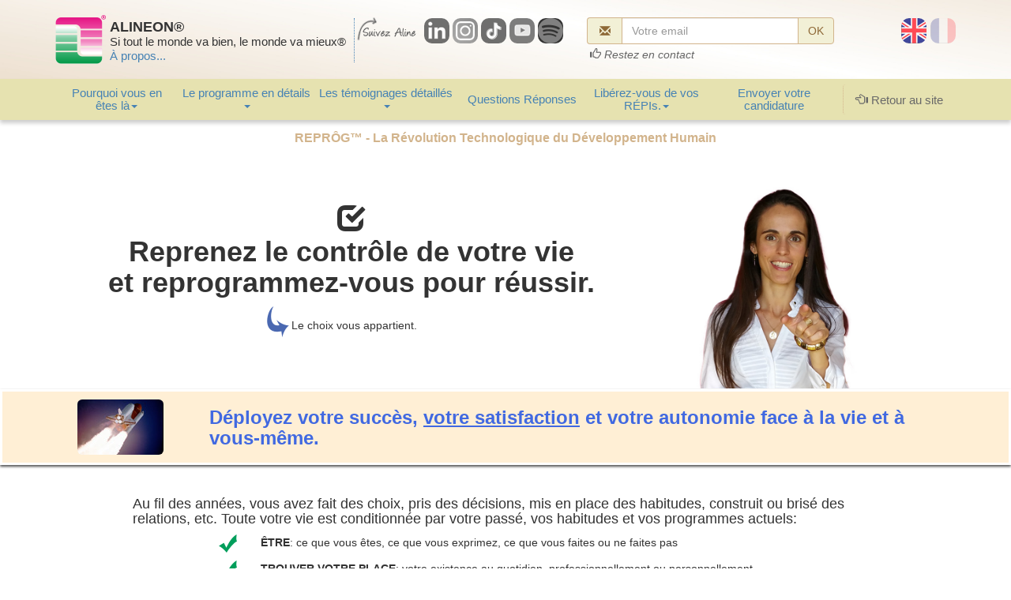

--- FILE ---
content_type: text/html; charset=UTF-8
request_url: https://www.alineon.com/reprog/details.php?lang=fr
body_size: 67444
content:

<!DOCTYPE html>

<html xmlns="http://www.w3.org/1999/xhtml" lang="fr_FR">

	<head>
		<link rel="icon" type="image/png" href="/design/favicon.png?v=20.2.3" />
		
		<meta name="viewport" content="width=device-width, initial-scale=1.0, user-scalable=yes"/>
		
		<meta http-equiv="content-type" content="text/html; charset=utf-8"/>
		<meta http-equiv="Content-Language" content="fr"/>
		<meta http-equiv="keywords" name="keywords" content="Soft Skills Coaching, Leadership Development, Gestion du Stress et Émotions, Communication et Influence, Développement Personnel Professionnel, Intelligence Émotionnelle au Travail, Performance et Bien-être au Travail, Formation en Soft Skills, Ateliers de Productivité, Prise de Décision et Intuition, Changement et Adaptabilité, Mindset et Croissance Professionnelle, Coaching de Confiance en Soi, Neurosciences et Comportement, Innovation et Adaptation, Résolution de Conflits, Stratégies de Collaboration, Engagement et Motivation"/>
		<meta property="fb:admins" content="568305015" />
<title>🚀 REPRÔGrammez-vous</title>
<meta name="title" content="🚀 REPRÔGrammez-vous"/>
<meta property="og:title" content="🚀 REPRÔGrammez-vous" />
<meta name="twitter:title" content="🚀 REPRÔGrammez-vous" />
<meta http-equiv="description" name="description" content="Découvrez La Révolution Technologique du Développement Humain: Comment reprendre le contrôle de votre vie et développer vos capacités pour en faire ce que vous voulez."/>
<meta name="description" content="Découvrez La Révolution Technologique du Développement Humain: Comment reprendre le contrôle de votre vie et développer vos capacités pour en faire ce que vous voulez."/>
<meta property="og:description" content="Découvrez La Révolution Technologique du Développement Humain: Comment reprendre le contrôle de votre vie et développer vos capacités pour en faire ce que vous voulez." />
<meta name="twitter:description" content="Découvrez La Révolution Technologique du Développement Humain: Comment reprendre le contrôle de votre vie et développer vos capacités pour en faire ce que vous voulez." />
<meta property="og:url" content="http://www.alineon.com/reprog/details.php?lang=fr" />
<meta name="twitter:url" content="http://www.alineon.com/reprog/details.php?lang=fr" />
<meta name="robots" content="INDEX|FOLLOW"/>		
		<meta name="author" content="ALINEON®"/>
		<meta name="twitter:creator" content="ALINEON®"/>
		
		<link rel="stylesheet" type="text/css" href="/design/bootstrap/3.3.5/css/bootstrap.min.css"/>
		<link rel="stylesheet" type="text/css" href="/design/main.css?v=20.2.3" />
			 
		<script type="text/javascript" src="/js/i18n_fr.js?v=20.2.3"></script>
		<script type="text/javascript" src="/js/jquery/2.2.4/jquery.min.js"></script>
		<script type="text/javascript" src="/js/bootstrap/3.3.5/bootstrap.min.js"></script>
		<script type="text/javascript" src="/js/tools.js?v=20.2.3"></script>
		<script type="text/javascript" src="/js/share.js"></script>
							<link rel="image_src" href="http://www.alineon.com/design/sn/alineon_product_reprog_qui-serez-vous-devenu.jpg" />
					<meta property="og:image" content="http://www.alineon.com/design/sn/alineon_product_reprog_qui-serez-vous-devenu.jpg" />
					<meta name="twitter:image:src" content="http://www.alineon.com/design/sn/alineon_product_reprog_qui-serez-vous-devenu.jpg" />
					<meta property="og:image:width" content="1200" /><meta property="og:image:height" content="630" />					<link rel="image_src" href="http://www.alineon.com/design/reprog/welcome/Alineon-Reprog_ad_les-regrets-de-votre-vie.jpg" />
					<meta property="og:image" content="http://www.alineon.com/design/reprog/welcome/Alineon-Reprog_ad_les-regrets-de-votre-vie.jpg" />
					<meta name="twitter:image:src" content="http://www.alineon.com/design/reprog/welcome/Alineon-Reprog_ad_les-regrets-de-votre-vie.jpg" />
					<meta property="og:image:width" content="711" /><meta property="og:image:height" content="400" />					<link rel="image_src" href="http://www.alineon.com/design/reprog/welcome/Alineon-Reprog_ad_le-point-critique-de-votre-vie.jpg" />
					<meta property="og:image" content="http://www.alineon.com/design/reprog/welcome/Alineon-Reprog_ad_le-point-critique-de-votre-vie.jpg" />
					<meta name="twitter:image:src" content="http://www.alineon.com/design/reprog/welcome/Alineon-Reprog_ad_le-point-critique-de-votre-vie.jpg" />
					<meta property="og:image:width" content="711" /><meta property="og:image:height" content="400" />					<link rel="image_src" href="http://www.alineon.com/design/reprog/welcome/Alineon-Reprog_ad_le-programme-de-votre-vie.jpg" />
					<meta property="og:image" content="http://www.alineon.com/design/reprog/welcome/Alineon-Reprog_ad_le-programme-de-votre-vie.jpg" />
					<meta name="twitter:image:src" content="http://www.alineon.com/design/reprog/welcome/Alineon-Reprog_ad_le-programme-de-votre-vie.jpg" />
					<meta property="og:image:width" content="711" /><meta property="og:image:height" content="400" />					<link rel="image_src" href="http://www.alineon.com/design/reprog/welcome/Alineon-Reprog_ad_arreter-de-tourner-en-rond.jpg" />
					<meta property="og:image" content="http://www.alineon.com/design/reprog/welcome/Alineon-Reprog_ad_arreter-de-tourner-en-rond.jpg" />
					<meta name="twitter:image:src" content="http://www.alineon.com/design/reprog/welcome/Alineon-Reprog_ad_arreter-de-tourner-en-rond.jpg" />
					<meta property="og:image:width" content="711" /><meta property="og:image:height" content="400" />					<link rel="image_src" href="http://www.alineon.com/design/sn/alineon_product_reprog_qui-serez-vous-devenu.jpg" />
					<meta property="og:image" content="http://www.alineon.com/design/sn/alineon_product_reprog_qui-serez-vous-devenu.jpg" />
					<meta name="twitter:image:src" content="http://www.alineon.com/design/sn/alineon_product_reprog_qui-serez-vous-devenu.jpg" />
					<meta property="og:image:width" content="1200" /><meta property="og:image:height" content="630" />		<script>
			var js_lang = "fr";
			var sn_url = window.location.href;
			var js_user = false;
		</script>
		
		<meta property="og:type" content="website" />
		
				<!-- Facebook Pixel Code -->
		<script>
			!function(f,b,e,v,n,t,s){if(f.fbq)return;n=f.fbq=function(){n.callMethod?
			n.callMethod.apply(n,arguments):n.queue.push(arguments)};if(!f._fbq)f._fbq=n;
			n.push=n;n.loaded=!0;n.version='2.0';n.queue=[];t=b.createElement(e);t.async=!0;
			t.src=v;s=b.getElementsByTagName(e)[0];s.parentNode.insertBefore(t,s)}(window,
			document,'script','https://connect.facebook.net/en_US/fbevents.js');
			fbq('init', '1476718139066337'); // Insert your pixel ID here.
			fbq('track', 'PageView');
			fbq('track', 'ViewContent');
		</script>
		<noscript><img height="1" width="1" style="display:none" src="https://www.facebook.com/tr?id=1476718139066337&ev=PageView&noscript=1"/></noscript>
		<!-- End Facebook Pixel Code -->
				
				<style type="text/css"></style>
	</head>
	
	<body id="top" class="reprog-page">
	
	<script type="text/javascript" src="/js/captcha/2.0/captcha.js?v=20.2.3"></script>

<div class="modal fade modal-custom" id="signup-modal" tabindex="-1" role="dialog">
	<div class="modal-dialog" role="document">
		<div class="modal-content">
			<div class="modal-header">
				<button type="button" class="close" data-dismiss="modal" aria-label="Close"><span aria-hidden="true">&times;</span></button>
				<h4 id="mod-title" class="modal-title">Entrez votre email pour recevoir nos news et nos chroniques</h4>
			</div>
			<div class="modal-body">
				<form class="form-horizontal input-custom" style="position:relative;">
					<input type="hidden" name="lang" value="fr"/>
					<input type="hidden" name="partnercode" value=""/>
					<span id="mod-bodytitle"></span><br/>
					<br/>
					<div class="form-group">
    					<label for="mod-fname" class="col-sm-3 control-label">Votre Prénom</label>
    					<div class="col-sm-8">
      						<input type="text" name="firstname" class="form-control" id="mod-fname" placeholder="Votre Prénom" data-check="text" data-mandatory="true" minlength="2" maxlength="32">
    					</div>
  					</div>
					<div class="form-group">
    					<label for="mod-email" class="col-sm-3 control-label">Votre email</label>
    					<div class="col-sm-8">
      						<input type="email" name="email" class="form-control" id="mod-email" placeholder="Votre email" data-check="email" data-mandatory="true">
    					</div>
  					</div>
  					<div style="font-size:80%;color:grey;margin-top:10px;margin-bottom:20px;text-align:justify;"><span class="glyphicon glyphicon-check"></span> En validant ce formulaire, vous acceptez les Conditions Générales d'Utilisation <a href="/legal" target="_blank">CGU</a> et vous acceptez de recevoir des emails ALINEON®. Vous pourrez vous désinscrire à tout moment.</div>
  					<!-- captcha inserted here -->
				</form>
				<div class="row">
					<div class="col-sm-offset-3 col-sm-8">
	        			<button type="button" id="mod-btn-send" class="btn btn-success modal-btn-send">OK</button>
					</div>
				</div>
			</div>
      		<div class="modal-footer">
        		<a href="javascript:;" id="mod-btn-cancel" data-dismiss="modal">KO</a>
      		</div>
    	</div>
  	</div>
</div>

<script>
	var sm_captchav2 = new Captchav2("6896ed48", "mod", true);
	var signupModalDefaults = {
		target:"/api.php/signup",
		from:"header",
		title:"Entrez votre email pour recevoir nos news et nos chroniques",
		bodyTitle:null,
		email:null,
		firstname:null,
		lastname:null,
		lang:null,
		comment_:null,//{value:"initial value - default '' ", placeholder:"place older text - default 'i18n.popup-default-entercomment' ", maxChar:1400, minChar:10}
		extra:null,
		cancel:"Annuler",
		send:"Valider",
		successMsg:"Votre inscription a bien été envoyée ! Merci ",
		captchaVisible:0,//0:captcha not visible, 1:captcha visible, 2:captcha visible if all required field are filled
		postAction:null
	};
	function signupModal(params){
		params = $.extend({},signupModalDefaults, params);
		var $modal = $('#signup-modal');
		var $form = $('form', $modal);
		$('.form-group', $form).removeClass('has-error has-success');
		$('.tooltip', $form).remove();

		//fill fields and texts
		$('#mod-btn-cancel', $modal).text(params.cancel);
		$('#mod-btn-send', $modal).html('<span class="glyphicon glyphicon-triangle-right"></span> '+params.send).prop("disabled", false);
		$('#mod-title', $modal).html(params.title);
		if (params.bodyTitle) { 
			$('#mod-bodytitle', $modal).html(params.bodyTitle);
		} else {
			if (params.firstname != null && params.firstname !== ""){
				$('#mod-bodytitle', $modal).html("Merci de vérifier et compléter vos informations&nbsp;:");
			} else {
				$('#mod-bodytitle', $modal).html("Pensez à nous donner votre prénom, c'est plus sympa !");
			}
		}
		
		//add comment field if needed
		if ($.isPlainObject(params.comment_)){
			var $textarea = $('textarea[name="comment"]');
			if ($textarea.length === 0){
				$('<div class="form-group">'+
					 '<label for="mod-comment" class="col-sm-3 control-label">Votre message</label>'+
					 '<div class="col-sm-11">'+
					 '	<textarea name="comment" class="form-control" id="mod-comment" data-check="text" data-mandatory="true" style="margin-top:4px;"></textarea>'+
					 '</div>'+
				  '</div>').insertAfter($('#mod-email').closest('.form-group'));
				$textarea = $('textarea[name="comment"]');
			}
			params.comment_ = $.extend({
									value:"", 
									placeholder:i18n['popup-default-entercomment'], 
									maxChar:1400, 
									minChar:10}, params.comment_);
			$textarea.val(params.comment_.value);
			$textarea.attr('placeholder', params.comment_.placeholder);
			$textarea.attr('maxlength', params.comment_.maxChar);
			$textarea.attr('minlength', params.comment_.minChar);
		}
		
		//mark fields as mandatory and fill form fields if needed
		formDataCheck.markMandatory($form);
		formDataCheck.fillForm(params, $form);
		if (js_user){
			if (!params.firstname){ $('#mod-fname').val(js_user.fname); }
			if (!params.email){ $('#mod-email').val(js_user.email); }
		}

		//input-lg on smaller screen
		if (isXS()) {
			$('input', $form).addClass("input-lg");
		}


		//convert captchaVisible param for captcha js lib (true, false, or function)
		if (params.captchaVisible === 0) {
			params.captchaVisible = false;
		} else if (params.captchaVisible === 1) {
			params.captchaVisible = true;
		} else if (params.captchaVisible === 2){
			params.captchaVisible = function(){
				return !formDataCheck.validForm($form, true);
			}
		}
		//insert captcha & initiate
		sm_captchav2.appendTo($form, "Veuillez entrer le code de vérification");
		sm_captchav2.initiate(function(){//onCompleted
			//submit form and check results
			if (!$('#mod-btn-send').first().hasClass('glyphicon-refresh')){
				$('#mod-btn-send').prop("disabled", true).prepend('<span class="glyphicon glyphicon-refresh glyphicon-refresh-animate"></span> ');
			}
			
			var jsonParams = $form.serializeObject();
			if (params.extra){ $.extend(jsonParams, params.extra); }
			$.post(params.target+"/"+params.from+"?pid=6896ed48", JSON.stringify(jsonParams), function(res){
				//console.log(res);
				$('#mod-btn-send > span.glyphicon-refresh').remove();
				if (res.error){//error
					showAlert($form, 'danger', '<span class="glyphicon glyphicon-warning-sign"></span>', i18n['error'+res.error])
						.css({position:"absolute",width:'100%',"z-index":"100"});
					$('#mod-btn-send').prop("disabled", false);
					sm_captchav2.reinit();
				} else {//success
					if (res.status === 'unsub'){
						showAlert($form, 'info', '', printArgs(i18n["signup-"+res.status], res), false)
							.css({position:"absolute",width:'100%',"z-index":"100"});
					} else {
						showAlert($form, 'success', '<span class="glyphicon glyphicon-ok"></span> ', params.successMsg, 2800, function(){
							$('#signup-modal').modal('hide');
							if (params.postAction !== null && typeof params.postAction === 'function'){
								params.postAction();
							}
						}).css({position:"absolute",width:'100%',"z-index":"100"});
					}
					sm_captchav2.hide();
				}
			});
		}, params.captchaVisible);

		//submit behavior
		$('#mod-btn-send', $modal).off("click.signup").on("click.signup", function(){
			//check
			if (!formDataCheck.validForm($form)){
				//success
				sm_captchav2.verify();
			}
		});

		//show must go on !
		$('#signup-modal').modal('show');
		return false;
	}
</script>		
			<div class="container-fluid top-header ">
			<div class="row">
				<div class="container">
										<div class="row">
						<div class="col-xs-12 top-logos">
							<div class="pull-left logo" onClick="location.href='/';"></div>
							<div class="pull-left alineon-quote hidden-xs"><span class="alineon">ALINEON®</span><br/><span class="quote hidden-xs">Si tout le monde va bien, le monde va mieux®</span><br><a href="/about-alineon.php"><small>À propos...</small></a></div>
							<div class="pull-left alineon-quote hidden-sm hidden-md hidden-lg"><span class="alineon">ALINEON®</span><br/><a href="/about-alineon.php"><small>À propos...</small></a></div>
														<div class="pull-left separator"></div>
							<div class="pull-left socials">
								 <img class="hidden-xs invite-to-share" src="/design/sn/invite-to-follow_fr_34px.png" alt="Follow the knowledge" />
								<a class="follow-icon fi-linkedin" href="https://www.linkedin.com/in/alinedalbiez/" target="_blank"></a>
								<a class="follow-icon fi-instagram" href="https://www.instagram.com/alinedalbiez/" target="_blank"></a>
								<a class="follow-icon fi-tiktok" href="https://www.tiktok.com/@alinedalbiez" target="_blank"></a>
								<a class="follow-icon fi-youtube" href="https://www.youtube.com/user/lachroniquealineon" target="_blank"></a>
								<a class="follow-icon fi-spotify" href="https://podcasters.spotify.com/pod/show/aline-dalbiez" target="_blank"></a>
							</div>
																					<div class="pull-right menu-btn hidden-sm hidden-md hidden-lg" tabindex="100">
								<img src="/design/menu-button.png" data-toggle="collapse" data-target=".bottom-header" title="Menu"/>
							</div>
																					<div class="pull-right flags">
								<div class="flag " title="English" id="flag_EN" onClick="document.location.href='/reprog/details.php?lang=en&';"> </div>
								<div class="flag flag_selected" title="French" id="flag_FR" onClick="document.location.href='/reprog/details.php?lang=fr&';"> </div>
							</div>
																					<div class="pull-left signup hidden-xs hidden-sm">
								<form class="form-inline" style="margin-bottom:3px;" onSubmit="return signupModal({email:$('input[name=email]',this).val(), send:i18n['popup-subscribenow']});">
									<div class="input-group input-custom col-md-12">
								  		<span class="input-group-addon hidden-xs hidden-sm"><span class="glyphicon glyphicon-envelope"></span></span>
								  		<input type="text" class="form-control" name="email" placeholder="Votre email">
										<span class="input-group-btn">
	        								<button class="btn btn-default" type="submit">OK</button>
	      								</span>
									</div>
								</form>
								<span style="color:#666;">&nbsp;<span class="glyphicon glyphicon-thumbs-up"></span> <i>Restez en contact</i></span>
							</div>
													</div>
					</div>
				</div>
			</div>
		</div>
		<div class="container-fluid top-header-margin hidden-sm hidden-md hidden-lg"></div>
				<div id="affix-wrapper">
			<div class="container-fluid bottom-header" data-spy="affix" data-offset-top="110">
				<div class="row">
					<div class="container">
						<div class="row">
							<div id="bottom-header-menu" class="col-xs-12 bottom-header-menu">
								<ul class="nav nav-pills nav-justified">
								<li  role="presentation"><a class="dropdown-toggle " data-toggle="dropdown" aria-haspopup="true" aria-expanded="true">Pourquoi vous en êtes là<span class="caret"></span></a><ul class="dropdown-menu"><li ><a class="smooth" href="#why">A la recherche de satisfation</a></li><li ><a class="smooth" href="#regrets">Envie d'arrêter les regrets</a></li><li ><a class="smooth" href="#sur-mesure">REPRÔG est-il fait pour vous?</a></li></ul></li><li  role="presentation"><a class="dropdown-toggle " data-toggle="dropdown" aria-haspopup="true" aria-expanded="true">Le programme en détails<span class="caret"></span></a><ul class="dropdown-menu"><li ><a class="smooth" href="#priorites">Question de temps et de priorités</a></li><li ><a class="smooth" href="#programme">Les 12 semaines personnalisées</a></li><li ><a class="smooth" href="#formules">Formules, options, et tarifs</a></li></ul></li><li  role="presentation"><a class="dropdown-toggle " data-toggle="dropdown" aria-haspopup="true" aria-expanded="true">Les témoignages détaillés<span class="caret"></span></a><ul class="dropdown-menu"><li ><a class="smooth" href="#about-aline">A propos de la fondatrice</a></li><li ><a class="smooth" href="#temoignages">Témoignages de participants</a></li></ul></li><li  role="presentation"><a class=" smooth" href="#faq">Questions Réponses</a></li><li  role="presentation"><a class="dropdown-toggle " data-toggle="dropdown" aria-haspopup="true" aria-expanded="true">Libérez-vous de vos RÉPIs.<span class="caret"></span></a><ul class="dropdown-menu"><li ><a class="smooth" href="#ebook">eBook et Webinaire</a></li><li ><a class="smooth" href="#livre">REPROGRAMMEZ-VOUS, le livre!</a></li></ul></li><li  role="presentation"><a class=" smooth" href="#form">Envoyer votre candidature</a></li><li  role="presentation"><a class="menu-separator smooth" href="../"><span style='color:dimgrey;'><span class='glyphicon glyphicon-hand-left' aria-hidden='true'></span> Retour au site</span></a></li>								</ul>
							</div>
						</div>
					</div>
				</div>
			</div>
		</div>
		<div class="clearfix"></div>
				<script>
			$(function(){
								//activate scrollspy on top menu
				$('body').scrollspy({ target: '#bottom-header-menu' });
								
				onScreenResize(function(s){
					//Move bottom header at the right position and make affix wrapper have the proper min-height
					var realthH = $('.top-header').outerHeight();
					var realbhH = $('.bottom-header').outerHeight();
					var scrollSpyInc = 0;
					//set the attribute value for affix plugin
					$('.bottom-header').attr('data-offset-top', realthH);
					if (s == _XS_){
						$('#affix-wrapper').css('min-height','0');
						scrollSpyInc = realthH;
					} else {
						$('#affix-wrapper').css('min-height', realbhH+'px');
						scrollSpyInc = realbhH;
					}
					//add css to head for micro gestion on the menu
					$('head').find('style').last().replaceWith('<style type="text/css">hash{display:block;height:'+scrollSpyInc+'px;margin-top:-'+scrollSpyInc+'px}.top-header-margin{height:'+realthH+'px;} @media screen and (max-width:767px){.bottom-header, .bottom-header.in, .bottom-header.collapsing {top:'+realthH+'px;}}</style>');
					//animate in case we arrived on a #
					if (window.location.hash && $(window.location.hash).offset()){
						$('html, body').animate({
							scrollTop: $(window.location.hash).offset().top
						}, 500);
					}
				}, true);
				
			});

					var collapseMenu = true;
			$('.menu-btn').blur(function(){
				if (isXS()){
					setTimeout(function(){
						if (collapseMenu){
							$('.bottom-header').collapse('hide');
						}
					}, 400);
				}
			});
			$('.bottom-header-menu .dropdown-toggle').click(function(){
				collapseMenu = false;
				setTimeout(function(){
					collapseMenu = true;
					$('.menu-btn').focus();
				}, 1000);
			});
				</script>
	<div class="container-fluid header-subtitle page-title">
	<div class="row">
		<div class="container">
			<div class="row">
				<div class="col-xs-12 text-center">
					<h3>REPRÔG&trade; - La Révolution Technologique du Développement Humain</h3>
				</div>
			</div>
		</div>
	</div>
</div>

<div class="container">
	<div class="row satisf-init">
		<div class="col-xs-12 col-md-8 col-lg-8">
			<div class="row text-center">
				<h1 style="font-weight:bold;">
					<span class="glyphicon glyphicon-check"></span><br>
					Reprenez le contrôle de votre vie<br> et reprogrammez-vous pour réussir.				</h1>
			</div>
			<div class="col-xs-8 col-xs-offset-3 col-sm-6 col-sm-offset-4 col-md-6 col-md-offset-4 col-lg-4 col-lg-offset-4">
				<img class="img-responsive pull-left" src="/design/reprog/Alineon-Reprog_fleche.png"/>
				<div style="margin-top:15px;">Le choix vous appartient.</div>
			</div>
		</div>
		<div class="col-xs-8 col-xs-offset-2 col-sm-6 col-sm-offset-3 col-md-4 col-md-offset-0 col-lg-3 col-lg-offset-0">
			<img class="img-responsive img-centered" src="/design/reprog/alinedalbiez/alineon_reprog_bienvenue_portrait_alinedalbiez_you.jpg" alt="Responsive image"/>
		</div>
	</div>
</div>
<div class="container-fluid reprog-section" style="margin-top:1px;">
	<div class="row">
		<div class="container">
			<div class="row">
				<div class="col-xs-12">
					<hash id="why"></hash>
					<div class="row">
						<div class="col-xs-4 col-xs-offset-4 col-sm-2 col-sm-offset-0">
							<img class="img-responsive img-rounded img-centered" src="/design/reprog/Alineon-Reprog_decollage-mini.jpg"/>
						</div>
						<div class="col-xs-12 col-sm-10">
							<h3>
								Déployez votre succès, <u>votre satisfaction</u> et votre autonomie face à la vie et à vous-même.							</h3>
						</div>
					</div>
				</div>
			</div>
		</div>
	</div>
</div>

<div class="container" style="margin-top:30px;">
	<div class="row">
		<div class="col-xs-12 col-md-10 col-md-offset-1 col-lg-10 col-lg-offset-1">
							<h4>Au fil des années, vous avez fait des choix, pris des décisions, mis en place des habitudes, construit ou brisé des relations, etc.
				Toute votre vie est conditionnée par votre passé, vos habitudes et vos programmes actuels:</h4>
						<div class="row">
				<div class="col-xs-12">
					<div class="row">
						<div class="col-xs-2 col-xs-offset-0 col-sm-1 col-sm-offset-1">
							<div class="green-tick"></div>
						</div>
						<div class="col-xs-10 green-tick-item">
													<b>ÊTRE</b>: ce que vous êtes, ce que vous exprimez, ce que vous faites ou ne faites pas
												</div>
					</div>
				</div>
			</div>
			<div class="row">
				<div class="col-xs-12">
					<div class="row">
						<div class="col-xs-2 col-xs-offset-0 col-sm-1 col-sm-offset-1">
							<div class="green-tick"></div>
						</div>
						<div class="col-xs-10 green-tick-item">
													<b>TROUVER VOTRE PLACE</b>: votre existence au quotidien, professionnellement ou personnellement
												</div>
					</div>
				</div>
			</div>
			<div class="row">
				<div class="col-xs-12">
					<div class="row">
						<div class="col-xs-2 col-xs-offset-0 col-sm-1 col-sm-offset-1">
							<div class="green-tick"></div>
						</div>
						<div class="col-xs-10 green-tick-item">
													<b>PRENDRE VOTRE TEMPS</b>: le temps que vous avez chaque jour, y compris avec vous-même
												</div>
					</div>
				</div>
			</div>
			<div class="row">
				<div class="col-xs-12">
					<div class="row">
						<div class="col-xs-2 col-xs-offset-0 col-sm-1 col-sm-offset-1">
							<div class="green-tick"></div>
						</div>
						<div class="col-xs-10 green-tick-item">
													<b>AVOIR DU PLAISIR</b>: la joie que vous éprouvez à chaque moment, avec le plaisir de vivre votre vie
												</div>
					</div>
				</div>
			</div>
			<div class="row">
				<div class="col-xs-12">
					<div class="row">
						<div class="col-xs-2 col-xs-offset-0 col-sm-1 col-sm-offset-1">
							<div class="green-tick"></div>
						</div>
						<div class="col-xs-10 green-tick-item">
													<b>VIVRE SEREINEMENT</b>: en confiance, débarrassé de vos peurs et libre de profiter de la vie
												</div>
					</div>
				</div>
			</div>
			<div class="row">
				<div class="col-xs-12">
					<div class="row">
						<div class="col-xs-2 col-xs-offset-0 col-sm-1 col-sm-offset-1">
							<div class="green-tick"></div>
						</div>
						<div class="col-xs-10 green-tick-item">
													<b>ÊTRE MOTIVÉ</b>: la motivation qui vous sort du lit chaque matin, l'envie débordante de continuer!
												</div>
					</div>
				</div>
			</div>
			<div class="row">
				<div class="col-xs-12">
					<div class="row">
						<div class="col-xs-2 col-xs-offset-0 col-sm-1 col-sm-offset-1">
							<div class="green-tick"></div>
						</div>
						<div class="col-xs-10 green-tick-item">
													<b>AVOIR DE BONNES RELATIONS</b>: profiter de relations de qualités, satisfaisantes et agréables
												</div>
					</div>
				</div>
			</div>
			<div class="row">
				<div class="col-xs-12">
					<div class="row">
						<div class="col-xs-2 col-xs-offset-0 col-sm-1 col-sm-offset-1">
							<div class="green-tick"></div>
						</div>
						<div class="col-xs-10 green-tick-item">
													<b>OBTENIR DES RÉSULTATS</b>: obtenir de la vie et de vos efforts les résultats que vous espérez, voire plus!
												</div>
					</div>
				</div>
			</div>
			<div class="row">
				<div class="col-xs-12">
					<div class="row">
						<div class="col-xs-2 col-xs-offset-0 col-sm-1 col-sm-offset-1">
							<div class="green-tick"></div>
						</div>
						<div class="col-xs-10 green-tick-item">
													<b>ÊTRE ESTIMÉ</b>: atteindre les hauteurs dans l'estime des autres et de vous-même
												</div>
					</div>
				</div>
			</div>
			<div class="row">
				<div class="col-xs-12">
					<div class="row">
						<div class="col-xs-2 col-xs-offset-0 col-sm-1 col-sm-offset-1">
							<div class="green-tick"></div>
						</div>
						<div class="col-xs-10 green-tick-item">
													<b>ÊTRE AIMÉ</b>: vous regarder dans le miroir avec joie et recevoir de la reconnaissance à volonté!
												</div>
					</div>
				</div>
			</div>
			<div style="margin:20px 20px 20px 20px;">
							<h4>Ces éléments sont le résultat de votre vie au quotidien. Où en êtes-vous vraiment?
				<br><b>Si le résultat de votre vie aujourd'hui ne vous plait pas complètement, &lt; REPRÔG &gt; est fait pour vous.</b></h4>
				<br>
				<u>Voici un exemple simple</u>:<br>
				<span class="glyphicon glyphicon-question-sign"></span>
				Pensez un instant à ce qui ne vous convient pas actuellement dans votre vie.  Pensez à la dernière chose qui vous a récemment contrarié, ou à ce qui vous gêne de façon récurrente...
				<br><i>Qu'est-ce que vous voulez à la place? Concrètement? En détails?</i>
				Et si vous-même ne savez pas vraiment... qu'espérez-vous obtenir?
						</div>
		</div>
	</div>
	<div class="row">
				<div class="col-xs-12 text-right" style="margin-top:30px;">
			<a class="smooth" href="#form"><span class="glyphicon glyphicon-hand-right" aria-hidden="true"></span> Ok, j'envoie ma candidature</a>
		</div>
			</div>
</div>


	
<div class="container testim-banner">
	<div class="row hidden">
		<div class="col-xs-10 col-xs-offset-1 text-center testim-section">
			<h3>Chantal, Chef de Projets pour la télévision Suisse, à Genève</h3>
		</div>
	</div>
	<div class="row testim-banner-title ">
		<div class="container">
			<div class="row text-center">
				<h4>Témoignage de Chantal, Chef de Projets pour la télévision Suisse, à Genève</h4>
			</div>
		</div>
	</div>
	<div class="row testim-font" style="color:navy;">
		<div class="col-xs-8 col-xs-offset-2">
			<h3><span style='font-size:130%;'>❝</span> J’ai fait tellement de développement personnel dans ma vie que je constate que REPROG est le meilleur programme car il permet vraiment de changer sa vie.</h3>
		</div>
	</div>
	<div class="row">
		<div class="container testim-font">
			<div class="row">
				<div class="col-xs-10 col-xs-offset-1 col-sm-5 col-sm-offset-0 col-md-4 col-md-offset-1">
					<div class="testim-list-intro">
						<span class="glyphicon glyphicon-remove" aria-hidden="true"></span> J'étais heureuse mais... Stressée par le temps, les migraines, les antidouleurs et le manque de confiance. Je savais mais ne faisais pas ce qu'il fallait.						<br><span class="glyphicon glyphicon-ok" aria-hidden="true"></span> <u>Après 3 mois de REPRÔG</u>...  Le confort dans la tête, détendue et en confiance, je récolte - concrètement - ce dont je rêvais... Je sais <b>et</b> je fais ce qu'il faut. 
						<br>							<a class="smooth" href="#full-details-display-chantal" onClick="$('#full-testim-details-chantal').slideToggle();"><span class="glyphicon glyphicon-hand-right" aria-hidden="true"></span> Lisez les détails de ma transformation...</a>
											</div>
					<div class="testim-list-pic" style="width:200px;height:150px;background-image:url('/design/reprog/testimonials/alineon_reprog_testim_chantal.jpg');">
						<div class="testim-list-ecusson"></div>
					</div>
				</div>
				<div class="col-xs-12 col-sm-7 col-md-6 col-md-offset-1 testim-video">
					<div class="video-iframe">
													<iframe src="//youtube.com/embed/LTD_j4MVoTY?modestbranding=1&rel=0&fs=0" frameborder="0" allowfullscreen></iframe>
											</div>
				</div>
			</div>
		</div>
	</div>
	<div id="full-testim-details-chantal" style="display:none;" >
		<div class="row">
			<hash id="full-details-display-chantal"></hash>
			<table class="befter">
				<tr class="befter-hr1">
					<td class="before">AVANT REPRÔG</td>	
					<td class="after">APRÈS 3 MOIS DE REPRÔG</td>	
				</tr>
				<tr class="befter-hr2">
					<td>J'étais heureuse mais... Stressée par le temps, les migraines, les antidouleurs et le manque de confiance</td>	
					<td>Le confort dans la tête, détendue et en confiance, je récolte - concrètement - ce dont je rêvais...</td>	
				</tr>
				<tr>
					<td>
						<div class="col-xs-8 col-xs-offset-2 col-sm-3 col-sm-offset-0 testim-list-pic-compare">
							<img class="img-responsive" src="/design/reprog/testimonials/alineon_reprog_testim_chantal-avant.jpg" alt=""/>						</div>
						<div class="col-xs-12 col-sm-9 befter-comp before">
							<span class="glyphicon glyphicon-remove" aria-hidden="true"></span> Je prenais 10+ antidouleurs par semaine<br><span class="glyphicon glyphicon-remove" aria-hidden="true"></span> J'avais des migraines quotidiennes<br><span class="glyphicon glyphicon-remove" aria-hidden="true"></span> J'avais peur des migraines<br><span class="glyphicon glyphicon-remove" aria-hidden="true"></span> J'étais beaucoup dans le contrôle<br><span class="glyphicon glyphicon-remove" aria-hidden="true"></span> J'étais inquiète pour mon avenir<br><span class="glyphicon glyphicon-remove" aria-hidden="true"></span> Je ne prenais pas tous les jours soin de moi<br><span class="glyphicon glyphicon-remove" aria-hidden="true"></span> Je n'aimais pas mon ventre<br><span class="glyphicon glyphicon-remove" aria-hidden="true"></span> J'avais peu de mémoire<br><span class="glyphicon glyphicon-remove" aria-hidden="true"></span> Je n'écrivais pas mes désirs<br><span class="glyphicon glyphicon-remove" aria-hidden="true"></span> Je montrais mais avais peu d'émotions<br><span class="glyphicon glyphicon-remove" aria-hidden="true"></span> Je ne célébrais pas mes victoires passées<br><span class="glyphicon glyphicon-remove" aria-hidden="true"></span> Je n'aimais pas me réveiller 5x/sem. à 6h40<br><span class="glyphicon glyphicon-remove" aria-hidden="true"></span> Je savais mais ne faisais pas ce qu'il fallait.<br>						</div>
					</td>
					<td>
						<div class="col-xs-8 col-xs-offset-2 col-sm-3 col-sm-offset-0 testim-list-pic-compare">
							<img class="img-responsive" src="/design/reprog/testimonials/alineon_reprog_testim_chantal-apres.jpg" alt=""/>						</div>
						<div class="col-xs-12 col-sm-9 befter-comp after">
							<span class="glyphicon glyphicon-ok" aria-hidden="true"></span> Je ne prends plus d'antidouleurs<br><span class="glyphicon glyphicon-ok" aria-hidden="true"></span> Je suis confortable dans ma tête au quotidien<br><span class="glyphicon glyphicon-ok" aria-hidden="true"></span> J'ai confiance en mon confort de tête<br><span class="glyphicon glyphicon-ok" aria-hidden="true"></span> Je suis davantage dans le lâcher-prise<br><span class="glyphicon glyphicon-ok" aria-hidden="true"></span> Je suis dans le moment présent<br><span class="glyphicon glyphicon-ok" aria-hidden="true"></span> Je prends soin de moi tous les jours<br><span class="glyphicon glyphicon-ok" aria-hidden="true"></span> J'aime mon ventre et mon corps<br><span class="glyphicon glyphicon-ok" aria-hidden="true"></span> J'ai meilleure mémoire<br><span class="glyphicon glyphicon-ok" aria-hidden="true"></span> J'écris mes désirs et c'est efficace<br><span class="glyphicon glyphicon-ok" aria-hidden="true"></span> J'ai plus d'émotions et les montre plus<br><span class="glyphicon glyphicon-ok" aria-hidden="true"></span> Je célèbre mes victoires passées<br><span class="glyphicon glyphicon-ok" aria-hidden="true"></span> Je ne me lève plus que 4x/semaine à 6h40<br><span class="glyphicon glyphicon-ok" aria-hidden="true"></span> Je sais <u>et</u> je fais ce qu'il faut.<br>						</div>
					</td>
				</tr>
			</table>
		</div>
									<h1 class="text-center" style="margin-top:0px;margin-bottom:35px;">...</h1>
						<div class="row testim-msg-row">
				<div class="col-xs-12 col-lg-10 col-lg-offset-1">
					<img class="img-responsive during pull-left" src="/design/reprog/testimonials/alineon_reprog_lettre-temoignage.png" alt="" width="109px"/>
					<div><h4>Chantal, 1 mois après avoir terminé REPRÔG.</h4>
				<span>&laquo;&nbsp;
					Ma tête va super bien, légère et confortable. Tout à l’heure, un collègue a remarqué spontanément que j’avais amélioré ma mémoire !
					En faisant du rangement, j’ai relu mon entretien d’évaluation annuel de fin mai (en plein REPROG) et il est vraiment excellentissime ! Je pense que ma vibration “Reprôg” y a contribué.
					Merci encore pour tout cet excellent programme Reprôg ! Non seulement j’ai récolté les fruits durant le programme mais je sais que je continuerai à les récolter durant de nombreuses années.
					<br><br>
					« Reprôg est une structure d’accompagnement sur-mesure qui vous permet de reprogrammer votre vie d’après vos critères. »
			 		<br>
					Il n’y a pas seulement les outils habituels, il y en a plein d’autres : Aline a des compétences de coach haut niveau et j’ai appris beaucoup.
					Et c’est très concret, il y a des actions quotidiennes et des résultats tangibles et mesurables.
					J’ai vraiment changé, les feedbacks de ma famille et de mes collègues en témoignent, et surtout je le sens en moi :-)
				&nbsp;&raquo;</span>					</div>
				</div>
			</div>
									<h1 class="text-center" style="margin-top:0px;margin-bottom:35px;">...</h1>
						<div class="row testim-msg-row">
				<div class="col-xs-12 col-lg-10 col-lg-offset-1">
					<img class="img-responsive during pull-left" src="/design/reprog/testimonials/alineon_reprog_lettre-temoignage.png" alt="" width="109px"/>
					<div><h4>Chantal, un an plus tard, après avoir terminé REPRÔG.</h4>
				<span>&laquo;&nbsp;
					Un an plus tard, je suis ravie de pouvoir témoigner et je le fais très volontiers, le confort dans la tête, détendue et en confiance, car depuis que j’ai osé l’aventure que me proposait Aline, je récolte - concrètement - ce dont je rêvais... 
					<br><br>
					<ul>
						<li><strong>Avant de commencer REPROG, je croyais que je n’avais pas le temps pour suivre ce programme.</strong> Je me disais : <i>«&nbsp;Ma vie est déjà tellement pleine, je cours après le temps, etc.&nbsp;»</i> et je croyais que cela m’empêcherait de réaliser mes rêves puisque ça me prendrait mon temps. Et en fait, en me renseignant mieux, j’ai réalisé que REPROG allait au contraire m’aider à réaliser mes rêves et que ce serait la structure, le soutien, la motivation et « l’aiguillon dans les fesses » qui allait m’aider à réaliser mes rêves. Et c’est <u>vraiment</u> ça qui s’est passé. J’ai fait REPROG en même temps que la réalisation de mes rêves et c’était vraiment super efficace. Je voulais témoigner sur cette question du TEMPS car il est vrai que REPROG ça prend du temps, mais ça vaut vraiment la peine parce que ça fait avancer le reste.
						</li>
						<br>
						<li><strong>Avant de commencer REPROG, c’est vrai que j’avais un fouillis dans ma tête, avec plein d’objectifs un peu disparates.</strong> Et je n’avais pas d’ordre de priorités. Et comme disait Aline dans la conférence, mon esprit faisait ce qu’il pouvait mais par manque de clarté, ça n’avançait pas vraiment. Et REPROG, m’a permis de clarifier - déjà les objectifs pour qu’ils deviennent très clairs – et ensuite de les prioriser, d’identifier ce qui me faisait vraiment vibrer, par exemple de retrouver les héros de mon enfance et en quoi ils me touchent, cela m’a aidée à vraiment bien comprendre mes priorités et à classer mes objectifs dans l’ordre. Ensuite, j’ai pu en sélectionner quelques-uns en sachant que je ne renonce pas aux autres, c’est juste que là maintenant, je faisais le focus sur ceux-là. Après quoi, avec ces objectifs désormais clarifiés, je les ai découpés en étapes et j’avais une sorte de confort mental parce que (1) je savais ce que je voulais, (2) je savais comment j’allais le faire et (3) j’avais des tas de petites tâches qui étaient infiniment plus faciles à réaliser que de voir un énorme truc que l’on ne sait pas par où commencer. Généralement, plutôt que de le commencer, on fait autre chose à la place et finalement ça n’avance pas. Donc j’étais dans une situation tout d’un coup où tout devenait facile. Et je me disais: <i>«&nbsp;Ok, là, j’ai 30min de libres avant de partir, qu’est-ce que je vais faire de ce trésor de 30min? Ok, dans mes objectifs, le prochain truc c’est ça!&nbsp;»</i>. Donc immédiatement, c’était clair, c’était facile, je n’avais qu’à suivre <u>mon</u> chemin que j’avais tracé moi-même. Et de transformer ce fouillis que j’avais dans ma tête en objectifs clairs, c’est l’escabeau dont parlait aussi Aline dans la Conférence, c’est juste une <u>pure merveille</u>, c’est hyper confortable.
						</li>
						<br>
						<li><strong>Pendant le programme, il y a eu un moment fort où Aline m’a un peu bousculée</strong>, toujours avec grande bienveillance et toujours en utilisant les mots parfaits pour m’amener à prendre conscience de ce qu’il fallait. Là où moi j’avais envie d’entendre <i>«&nbsp;oui, tu vas recevoir une aide extérieure&nbsp;»</i>, Aline me disait: <i>«&nbsp;non, l’aide qui fera la différence est en toi.&nbsp;»</i> et  remplie de rage suite à cet entretien, le soir, j’ai été voir sur internet et j’ai trouvé une info qui m’a fait TILT: <i>«&nbsp;Ah, mais oui, la solution à mon problème, je l’avais DEJA!&nbsp;»</i>. Je l’avais mise dans mon propre DVD mais je ne l’appliquais pas. Alors, j’ai appliqué les actions que je recommande justement aux gens que j’aide à guérir, ce qui a super bien marché! J’avais effectivement le truc et ça m’était «&nbsp;sorti de la tête&nbsp;». Après coup, je me suis dit qu’Aline avait quand même un petit peu raison… la solution était en moi. 
						</li>
						<br>
					</ul>
					<strong>Un an plus tard, je voudrais surtout remercier Aline parce qu’elle fait un travail extraordinaire pour aider les gens.</strong> J’ai fait tellement de développement personnel dans ma vie que je constate que REPROG est le meilleur programme car il permet vraiment de changer sa vie, c’est un outil fabuleux qui est très bien conçu. Je vous encourager à en profiter vous aussi.
				&nbsp;&raquo;</span>					</div>
				</div>
			</div>
					</div>
		<div class="row">
		<div class="col-xs-12 text-center">
			<a class="smooth" href="#temoignages">
				<small><span class="glyphicon glyphicon-eye-open" aria-hidden="true"></span> Consulter les autres témoignages</small>
			</a>
		</div>
	</div>
	</div>	
	<div class="container-fluid reprog-section">
		<div class="row">
			<div class="container">
				<div class="row">
					<div class="col-xs-12">
						<hash id="regrets"></hash>
						<div class="row">
							<div class="col-xs-4 col-xs-offset-4 col-sm-2 col-sm-offset-0">
								<img class="img-responsive img-rounded img-centered" src="/design/reprog/Alineon-Reprog_decollage-mini.jpg"/>
							</div>
							<div class="col-xs-12 col-sm-10">
								<h3>
									Si le résultat de votre vie aujourd'hui ne vous plait pas à 100%, REPRÔG est fait pour vous.								</h3>
							</div>
						</div>
					</div>
				</div>
			</div>
		</div>
	</div>
	
	<div class="container text-justify" style="margin-top:50px;">
		<div class="row">
			<div class="col-xs-12 col-md-10 col-md-offset-1 col-lg-10 col-lg-offset-1">
				<h4><span class="glyphicon glyphicon-grain"></span> Vous pouvez vraiment vivre ce que vous souhaitez, être la personne que vous rêvez d'être, faire-dire-penser-obtenir ce que vous voulez tant.</h4>
				<h5><strong>Cette phrase n'est pas une parole en l'air.</strong> Seulement vos croyances, vos peurs, vos contraintes, vos pensées, <u>vos programmes</u>, vous empêchent de vivre cette réalité.</h5>
			</div>
		</div>
	</div>
	
	
	<div class="container" style="margin-top:30px;">
		<div class="row">
			<div class="col-xs-12 col-xs-offset-0 col-lg-10 col-lg-offset-1">
				<!-- Tab panes -->
				<div class="row">
					<div class="col-xs-12 tab-content picto-reduce-padding">
						<div role="tabpanel" class="tab-pane fade in active" id="v1">
							<div class="embed-responsive embed-responsive-16by9 picto-reprog-radius">
								<iframe class="embed-responsive-item" src="//youtube.com/embed/gLqH_BPgR20?&rel=0&fs=0" frameborder="0" allowfullscreen></iframe>
							</div>
						</div>
						<div role="tabpanel" class="tab-pane fade" id="v2">
							<div class="embed-responsive embed-responsive-16by9 picto-reprog-radius">
								<iframe class="embed-responsive-item" src="//youtube.com/embed/TXWpqPBmDDU?&rel=0&fs=0" frameborder="0" allowfullscreen></iframe>
							</div>
						</div>
						<div role="tabpanel" class="tab-pane fade" id="v3">
							<div class="embed-responsive embed-responsive-16by9 picto-reprog-radius">
								<iframe class="embed-responsive-item" src="//youtube.com/embed/aEE_rfMwSbQ?&rel=0&fs=0" frameborder="0" allowfullscreen></iframe>
							</div>
						</div>
						<div role="tabpanel" class="tab-pane fade" id="v4">
							<div class="embed-responsive embed-responsive-16by9 picto-reprog-radius">
								<iframe class="embed-responsive-item" src="//youtube.com/embed/40Bg6ZZhOq4?&rel=0&fs=0" frameborder="0" allowfullscreen></iframe>
							</div>
						</div>
					</div>
				</div>
				<div id="picto-tabs" class="row">
					<div class="col-xs-3 picto-reprog-video-intro picto-reduce-padding selected">
						<div class="vignette-triangle"></div>
						<a href="#v1" role="tab" data-toggle="tab"><img class="img-responsive img-centered" src="/design/reprog/welcome/Alineon-Reprog_les-regrets-de-votre-vie.jpg" /></a>
						<h4 class="text-center">#1</h4>
					</div>
					<div class="col-xs-3 picto-reprog-video-intro picto-reduce-padding">
						<div class="vignette-triangle"></div>
						<a href="#v2" role="tab" data-toggle="tab"><img class="img-responsive img-centered" src="/design/reprog/welcome/Alineon-Reprog_le-point-critique-de-votre-vie.jpg" /></a>
						<h4 class="text-center">#2</h4>
					</div>
					<div class="col-xs-3 picto-reprog-video-intro picto-reduce-padding">
						<div class="vignette-triangle"></div>
						<a href="#v3" role="tab" data-toggle="tab"><img class="img-responsive img-centered" src="/design/reprog/welcome/Alineon-Reprog_le-programme-de-votre-vie.jpg" /></a>
						<h4 class="text-center">#3</h4>
					</div>
					<div class="col-xs-3 picto-reprog-video-intro picto-reduce-padding">
						<div class="vignette-triangle"></div>
						<a href="#v4" role="tab" data-toggle="tab">
							<img class="picto-img img-responsive img-centered" src="/design/reprog/welcome/Alineon-Reprog_reprendre-le-controle-de-votre-vie.jpg" />
							<img class="picto-title img-responsive img-centered" src="/design/reprog/welcome/Alineon-Reprog_reprendre-le-controle-de-votre-vie_msg.jpg" />
						</a>
						<h4 class="text-center">Message Spécial<br>d'Aline Dalbiez</h4>
					</div>
				</div>
				<script>
				$('#picto-tabs a[data-toggle="tab"]').on('shown.bs.tab', function (e) {
					$('#picto-tabs a[data-toggle="tab"]').parent().removeClass('selected');
					$(e.target).parent().addClass('selected');
				});
				</script>
			</div>
		</div>
	</div>
	
	
	
	
	
	<div class="container text-justify" style="margin-top:20px;">
		<div class="row">
			<div class="col-xs-12 col-md-10 col-md-offset-1 col-lg-10 col-lg-offset-1">
				<h4><span class="glyphicon glyphicon-star"></span> Ce programme n'est pas une formation en ligne.</h4>
				Il s'agit d'une structure d'accompagnement SUR-MESURE qui vous permet de reprogrammer VOTRE vie, d'après VOS critères.
			</div>
		</div>
		<div class="row">
			<div class="col-xs-12 text-right" style="margin-top:30px;">
				<a class="smooth" href="#form"><span class="glyphicon glyphicon-hand-right" aria-hidden="true"></span> Ok, j'envoie ma candidature</a>
			</div>
		</div>
	</div>
	
	
<div class="container testim-banner">
	<div class="row hidden">
		<div class="col-xs-10 col-xs-offset-1 text-center testim-section">
			<h3>Nathalie, Journaliste à Tokyo, Japon</h3>
		</div>
	</div>
	<div class="row testim-banner-title ">
		<div class="container">
			<div class="row text-center">
				<h4>Témoignage de Nathalie, Journaliste à Tokyo, Japon</h4>
			</div>
		</div>
	</div>
	<div class="row testim-font" style="color:navy;">
		<div class="col-xs-8 col-xs-offset-2">
			<h3><span style='font-size:130%;'>❝</span> Ce programme REPRÔG, ça n'a pas de prix, ça m'a rendu la vie.</h3>
		</div>
	</div>
	<div class="row">
		<div class="container testim-font">
			<div class="row">
				<div class="col-xs-10 col-xs-offset-1 col-sm-5 col-sm-offset-0 col-md-4 col-md-offset-1">
					<div class="testim-list-intro">
						<span class="glyphicon glyphicon-remove" aria-hidden="true"></span> Je sortais d'une période obscure où j'avais peur, n'osais pas soumettre mes idées, je n'avais pas de job et étais victime de mes émotions. J'espérais un moyen de reprendre le contrôle de ma vie et de maîtriser ma personne, mon caractère, ma façon d'interagir au quotidien.						<br><span class="glyphicon glyphicon-ok" aria-hidden="true"></span> <u>Après 3 mois de REPRÔG</u>...  J'écris ma vie, le sourire aux lèvres, j'ai repris le contrôle de mon quotidien et reconstruis mon sentiment de tranquillité, j'ai un job qui me correspond, des clients, et je vis avec quelqu'un qui me respecte. 
						<br>							<a class="smooth" href="#full-details-display-nathalie" onClick="$('#full-testim-details-nathalie').slideToggle();"><span class="glyphicon glyphicon-hand-right" aria-hidden="true"></span> Lisez les détails de ma transformation...</a>
											</div>
					<div class="testim-list-pic" style="width:150px;height:150px;background-image:url('/design/reprog/testimonials/alineon_reprog_testim_nathalie.jpg');">
						<div class="testim-list-ecusson"></div>
					</div>
				</div>
				<div class="col-xs-12 col-sm-7 col-md-6 col-md-offset-1 testim-video">
					<div class="video-iframe">
													<iframe src="//youtube.com/embed/r-YBTEBkLfw?modestbranding=1&rel=0&fs=0" frameborder="0" allowfullscreen></iframe>
											</div>
				</div>
			</div>
		</div>
	</div>
	<div id="full-testim-details-nathalie" style="display:none;" >
		<div class="row">
			<hash id="full-details-display-nathalie"></hash>
			<table class="befter">
				<tr class="befter-hr1">
					<td class="before">AVANT REPRÔG</td>	
					<td class="after">APRÈS 3 MOIS DE REPRÔG</td>	
				</tr>
				<tr class="befter-hr2">
					<td>Sortie d'une nuit d'hiver froide, obscure <br>et sans objectif précis</td>	
					<td>J'écris ma vie au crépuscule d'une journée d'été indien, le sourire aux lèvres, tout semble avoir commencé</td>	
				</tr>
				<tr>
					<td>
						<div class="col-xs-8 col-xs-offset-2 col-sm-3 col-sm-offset-0 testim-list-pic-compare">
							<img class="img-responsive" src="/design/reprog/testimonials/alineon_reprog_testim_nathalie-avant.jpg" alt=""/>						</div>
						<div class="col-xs-12 col-sm-9 befter-comp before">
							<span class="glyphicon glyphicon-remove" aria-hidden="true"></span> J'avais peur et je criais au loup<br><span class="glyphicon glyphicon-remove" aria-hidden="true"></span> Je ne se défendais pas et n'osais pas soumettre ses idées<br><span class="glyphicon glyphicon-remove" aria-hidden="true"></span> Je n'avais pas de job, pas de rémunération, pas confiance ni de sujet de prédilection<br><span class="glyphicon glyphicon-remove" aria-hidden="true"></span> J'étais avec quelqu'un qui ne me respectait pas, et n'arrivais pas à tourner la page<br><span class="glyphicon glyphicon-remove" aria-hidden="true"></span> Je ne me nourrissais pas et ne cuisinais pas<br><span class="glyphicon glyphicon-remove" aria-hidden="true"></span> J'avais 2 jours de salaire en poche, survivais grâce à mes économies et me laissais entretenir<br><span class="glyphicon glyphicon-remove" aria-hidden="true"></span> J'étais victime de mes émotions, j'avais tout le temps des "crises" et j'appelais à l'aide sans cesse.<br><span class="glyphicon glyphicon-remove" aria-hidden="true"></span> J'avais besoin de me réveiller le matin et d'être guidée pour savoir quoi faire ou par quoi commencer.<br>						</div>
					</td>
					<td>
						<div class="col-xs-8 col-xs-offset-2 col-sm-3 col-sm-offset-0 testim-list-pic-compare">
							<img class="img-responsive" src="/design/reprog/testimonials/alineon_reprog_testim_nathalie-apres.jpg" alt=""/>						</div>
						<div class="col-xs-12 col-sm-9 befter-comp after">
							<span class="glyphicon glyphicon-ok" aria-hidden="true"></span> Je sais que je peux avoir confiance en moi<br><span class="glyphicon glyphicon-ok" aria-hidden="true"></span> J'envoie des emails sans peur pour développer mes idées<br><span class="glyphicon glyphicon-ok" aria-hidden="true"></span> J'ai un job, des clients, déjà 10 parutions dont 1 scoop, 2 sujets de prédilections et une nouvelle offre de job avec un salaire<br><span class="glyphicon glyphicon-ok" aria-hidden="true"></span> J'ai tournée une page, et je vis avec quelqu'un qui me respecte<br><span class="glyphicon glyphicon-ok" aria-hidden="true"></span> Je cuisine, pour moi et pour les autres, et je mange bien<br><span class="glyphicon glyphicon-ok" aria-hidden="true"></span> J'apprécie de gagner de l'argent grâce à mes articles ou des services rendus et mes revenus sont suffisants pour que je puisse m'entretenir moi-même<br><span class="glyphicon glyphicon-ok" aria-hidden="true"></span> Je sais me détacher, prendre du recul et gérer mes émotions. Je sais où trouver mes réponses et me sens capable de réussir la suite.<br><span class="glyphicon glyphicon-ok" aria-hidden="true"></span> Je sais maintenant me poser les bonnes questions et me discipliner au quotidien pour accomplir ce que je veux.<br>						</div>
					</td>
				</tr>
			</table>
		</div>
									<h1 class="text-center" style="margin-top:0px;margin-bottom:35px;">...</h1>
						<div class="row testim-msg-row">
				<div class="col-xs-12 col-lg-10 col-lg-offset-1">
					<img class="img-responsive during pull-left" src="/design/reprog/testimonials/alineon_reprog_lettre-temoignage.png" alt="" width="109px"/>
					<div><h4>Nathalie, 1 an après avoir terminé son programme REPRÔG.</h4>
				<span>&laquo;&nbsp;
					Vivre mieux et prendre le contrôle de sa vie et de ses choix est possible et simple. Un an après avoir suivi Reprôg, 
					je suis fière de pouvoir partager avec les autres ma capacité à rester concentrée sur mes objectifs, consciemment choisis, 
					mes progrès dans le relationnel, et je suis reconnaissante envers l’auteure de ce programme qui a mis en place une technique 
					infaillible pour chacun qui le souhaite vraiment, de se diriger vers ce qu’il ou elle désire à un moment donné de sa vie. 
					Identifier, reconnaître et recevoir, c’est ce que j’ai appris à faire pour “discipliner” mes journées, et me remettre en question 
					si besoin. Tout ce qu’il faut c’est de vouloir, au plus profond de soi-même, identifier ce que l’on veut modifier et ce que 
					l’on veut vraiment à la place. Reprôg nous accompagne au delà du programme suivi et peut s’adapter à tous les moments de notre 
					vie qui est en constante évolution. C’est ce qui est admirable avec la façon dont il est programmé.
				&nbsp;&raquo;</span>					</div>
				</div>
			</div>
									<h1 class="text-center" style="margin-top:0px;margin-bottom:35px;">...</h1>
						<div class="row testim-msg-row">
				<div class="col-xs-12 col-lg-10 col-lg-offset-1">
					<img class="img-responsive during pull-left" src="/design/reprog/testimonials/alineon_reprog_lettre-temoignage.png" alt="" width="109px"/>
					<div><h4>Nathalie, 3 ans après avoir terminé son programme REPRÔG.</h4>
				<span>&laquo;&nbsp;
					J'aimerais partager avec ceux qui se demandent si cela a du sens de refaire le programme REPROG entièrement... que moi j'en suis à ma 5e fois au total. 
					J'ai refait Reprog en particulier 3 fois de suite en boucle ces derniers mois. Et j'ai constaté que plus on Le fait, plus on retient de nouveaux éléments 
					qui n'avaient pas particulièrement percuté notre esprit les fois précédentes. Refaire Reprog c'est comme réajuster un tire à l'arc pour se rapprocher du 
					centre de La cible. C'est comme rajouter une corde à notre arc, ça remplit les derniers petits trous sur La toile que l'on essaie de peindre, pour l'améliorer. 
					Donc Oui, pour moi ça fait totalement du sens de refaire Et refaire Reprog à l'infini jusqu'à ce qu'on devienne “compétent inconscient”.
				&nbsp;&raquo;</span>					</div>
				</div>
			</div>
					</div>
		<div class="row">
		<div class="col-xs-12 text-center">
			<a class="smooth" href="#temoignages">
				<small><span class="glyphicon glyphicon-eye-open" aria-hidden="true"></span> Consulter les autres témoignages</small>
			</a>
		</div>
	</div>
	</div>	
	
	<div class="container-fluid reprog-section">
		<div class="row">
			<div class="container">
				<div class="row">
					<div class="col-xs-12">
						<hash id="sur-mesure"></hash>
						<div class="row">
							<div class="col-xs-4 col-xs-offset-4 col-sm-2 col-sm-offset-0">
								<img class="img-responsive img-rounded img-centered" src="/design/reprog/Alineon-Reprog_decollage-mini.jpg"/>
							</div>
							<div class="col-xs-12 col-sm-10">
								<h3>
									N'attendez plus que le temps passe pour vous retourner sur vos regrets.								</h3>
							</div>
						</div>
					</div>
				</div>
			</div>
		</div>
	</div>
	
	<div class="container text-justify" style="margin-top:50px;">
		<div class="row">
			<div class="col-xs-12 col-md-10 col-md-offset-1 col-lg-10 col-lg-offset-1">
				<h4>Un accompagnement SUR-MESURE qui vous permet de reprogrammer VOTRE vie, d'après VOS critères.</h4>
				REPRÔG est un programme d'accompagnement entièrement conçu pour vous permettre de construire et/ou décupler UNE FOIS POUR TOUTES vos capacités à:
				<ol>
					<li>Clarifier et spécifier vos vraies envies et objectifs du jour ou de vie.</li>
					<li>Évaluer et prendre conscience de vos <u>véritables</u> priorités, celles qui fonctionnent!</li>
					<li>Mettre en oeuvre votre quotidien pour couper les résistances et avancer concrètement chaque jour.</li>
					<li>Arrêter de tourner en rond dans votre passé et (re)découvrir votre vie avec enthousiasme.</li>
				</ol>
			</div>
		</div>
		<div class="row">
			<div class="col-xs-12 col-md-10 col-md-offset-1 col-lg-10 col-lg-offset-1">
				<h4><span class="glyphicon glyphicon-star"></span> Le plus petit effort, pour le plus grand résultat.</h4>
				Par petites étapes quotidiennes, ludiques et originales, vous vous surprendrez à reprendre les commandes de votre vie, et à devenir celui ou celle qui choisit sa vie, et non qui la subit.
			</div>
			<div class="col-xs-12 col-md-10 col-md-offset-1 col-lg-8 col-lg-offset-2" style="margin-top:15px;">
				<img class="img-responsive pull-left" src="/design/reprog/Alineon-Reprog_fleche.png"/>
				<h4 style="color:DodgerBlue;margin-top:15px;font-weight:bold;">D'après leurs propres mesures, les participants accomplissent en moyenne plus de 70% de leur idéal-à-5-ans <u>en seulement 3 mois</u>.</h4>
			</div>
		</div>
		<div class="row">
			<div class="col-xs-12 text-right" style="margin-top:30px;">
				<a class="smooth" href="#form"><span class="glyphicon glyphicon-hand-right" aria-hidden="true"></span> Ok, j'envoie ma candidature</a>
			</div>
		</div>
	</div>
	
	
<div class="container testim-banner">
	<div class="row hidden">
		<div class="col-xs-10 col-xs-offset-1 text-center testim-section">
			<h3>Patrice, Gestionnaire de patrimoine à Lyon, France</h3>
		</div>
	</div>
	<div class="row testim-banner-title ">
		<div class="container">
			<div class="row text-center">
				<h4>Témoignage de Patrice, Gestionnaire de patrimoine à Lyon, France</h4>
			</div>
		</div>
	</div>
	<div class="row testim-font" style="color:navy;">
		<div class="col-xs-8 col-xs-offset-2">
			<h3><span style='font-size:130%;'>❝</span> REPROG, c’est ça ! Une clef qui vous ouvre des portes et vous amène là où vous avez envie d’aller, parce que vous l’avez décidé.</h3>
		</div>
	</div>
	<div class="row">
		<div class="container testim-font">
			<div class="row">
				<div class="col-xs-10 col-xs-offset-1 col-sm-5 col-sm-offset-0 col-md-4 col-md-offset-1">
					<div class="testim-list-intro">
						<span class="glyphicon glyphicon-remove" aria-hidden="true"></span> J'étais réfugié dans le travail, ne savais pas dire non, et avais des difficultés de communication. J'avais construit ma vie en fonction des besoins de mon entourage et non de mes propres besoins.						<br><span class="glyphicon glyphicon-ok" aria-hidden="true"></span> <u>Après 3 mois de REPRÔG</u>...  Je suis mieux organisé et déterminé, avec un meilleur ancrage dans ma vie privée, je prends facilement du recul et m'ouvre davantage aux autres, en me respectant pleinement. 
						<br>							<a class="smooth" href="#full-details-display-patrice" onClick="$('#full-testim-details-patrice').slideToggle();"><span class="glyphicon glyphicon-hand-right" aria-hidden="true"></span> Lisez les détails de ma transformation...</a>
											</div>
					<div class="testim-list-pic" style="width:145px;height:150px;background-image:url('/design/reprog/testimonials/alineon_reprog_testim_patrice.jpg');">
						<div class="testim-list-ecusson"></div>
					</div>
				</div>
				<div class="col-xs-12 col-sm-7 col-md-6 col-md-offset-1 testim-video">
					<div class="video-iframe">
							
							<img class="img-responsive img-rounded img-centered" src="/design/reprog/testimonials/temoignage_patrice_video.jpg"/>
											</div>
				</div>
			</div>
		</div>
	</div>
	<div id="full-testim-details-patrice" style="display:none;" >
		<div class="row">
			<hash id="full-details-display-patrice"></hash>
			<table class="befter">
				<tr class="befter-hr1">
					<td class="before">AVANT REPRÔG</td>	
					<td class="after">APRÈS 3 MOIS DE REPRÔG</td>	
				</tr>
				<tr class="befter-hr2">
					<td>Réfugié dans le travail, j'avais besoin de me reconstruire, de retrouver ma sérénité de vivre et de m'ouvrir aux autres</td>	
					<td>Mieux organisé et déterminé, je prends facilement du recul et m'ouvre davantage aux autres, en me respectant pleinement</td>	
				</tr>
				<tr>
					<td>
						<div class="col-xs-8 col-xs-offset-2 col-sm-3 col-sm-offset-0 testim-list-pic-compare">
							<img class="img-responsive" src="/design/reprog/testimonials/alineon_reprog_testim_patrice-avant.jpg" alt=""/>						</div>
						<div class="col-xs-12 col-sm-9 befter-comp before">
							<span class="glyphicon glyphicon-remove" aria-hidden="true"></span> J'avais construit ma vie en fonction des besoins de mon entourage et non de mes propres besoins<br><span class="glyphicon glyphicon-remove" aria-hidden="true"></span> J'étais beaucoup dans l'improvisation et ne posais pas mes objectifs<br><span class="glyphicon glyphicon-remove" aria-hidden="true"></span> J'avais des difficultés de communication, difficultés à exprimer mes propres opinions<br><span class="glyphicon glyphicon-remove" aria-hidden="true"></span> J'étais beaucoup sur le ressenti, avec tendance à penser à la place des autres<br><span class="glyphicon glyphicon-remove" aria-hidden="true"></span> J'étais impulsif et j'avais des problèmes d'écoute<br><span class="glyphicon glyphicon-remove" aria-hidden="true"></span> J'étais très speed<br><span class="glyphicon glyphicon-remove" aria-hidden="true"></span> MON BUREAU était désordonné, avec de nombreuses piles de documents un peu partout et non rangés<br><span class="glyphicon glyphicon-remove" aria-hidden="true"></span> J'écrivais peu - je gardais TOUT DANS LA TÊTE et manquais de repères<br><span class="glyphicon glyphicon-remove" aria-hidden="true"></span> Je travaillais trop et fuyais mes difficultés en me réfugiant dans le travail<br><span class="glyphicon glyphicon-remove" aria-hidden="true"></span> Je ne savais pas dire NON<br>						</div>
					</td>
					<td>
						<div class="col-xs-8 col-xs-offset-2 col-sm-3 col-sm-offset-0 testim-list-pic-compare">
							<img class="img-responsive" src="/design/reprog/testimonials/alineon_reprog_testim_patrice-apres.jpg" alt=""/>						</div>
						<div class="col-xs-12 col-sm-9 befter-comp after">
							<span class="glyphicon glyphicon-ok" aria-hidden="true"></span> J'ai pris le temps de réfléchir à mes besoins et envies personnels pour m'affirmer et être MOI-MÊME<br><span class="glyphicon glyphicon-ok" aria-hidden="true"></span> Je pose des objectifs et cela me donne un cap à suivre (+ de visibilité et de sécurité)<br><span class="glyphicon glyphicon-ok" aria-hidden="true"></span> Je me positionne davantage et recherche les échanges, le dialogue<br><span class="glyphicon glyphicon-ok" aria-hidden="true"></span> Je prends plus de recul et n'hésite pas à poser des questions, à expliquer et exprimer mes opinions<br><span class="glyphicon glyphicon-ok" aria-hidden="true"></span> Je reste très spontané mais je suis plus posé<br><span class="glyphicon glyphicon-ok" aria-hidden="true"></span> Je suis plus détendu, plus serein, plus souriant<br><span class="glyphicon glyphicon-ok" aria-hidden="true"></span> MON BUREAU est organisé et rangé à la fin de chaque journée pour quitter la pièce avec un bureau agréable à voir<br><span class="glyphicon glyphicon-ok" aria-hidden="true"></span> Jécris mes objectifs et en suis régulièrement l'évolution avec des indicateurs<br><span class="glyphicon glyphicon-ok" aria-hidden="true"></span> Je me ménage et prends des temps de loisir et de vacances très régulièrement<br><span class="glyphicon glyphicon-ok" aria-hidden="true"></span> Je gère mieux mes priorités et développe ma capacité à me positionner davantage<br>						</div>
					</td>
				</tr>
			</table>
		</div>
								<div class="row testim-msg-row">
				<div class="col-xs-12 col-lg-10 col-lg-offset-1">
					<img class="img-responsive during pull-left" src="/design/reprog/12weeks/alineon_reprog_picture_w3.jpg" alt="" width="109px"/>
					<div><h4>Patrice, après les 3 premières semaines de REPRÔG.</h4>
				<span>&laquo;&nbsp;
					Après seulement 3 semaines de suivi du programme REPROG, je constate, ainsi que mon entourage, une influence très positive des premiers changements insufflés par cette méthode sur mon comportement au quotidien. Tout se fait en douceur, pas à pas, de façon logique (voir simpliste au premier abord) et selon une démarche très structurée, particulièrement efficace.
					<br>La mise au point des premières semaines sur nos objectifs et attentes est percutante...
					<br>Ensuite, c'est l'impatience tous les matins de découvrir le &laquo;travail&raquo; du jour, qui va nous mener progressivement un peu plus chaque jour vers la réalisation de nos objectifs... REPROG, c'est que du plaisir !
				&nbsp;&raquo;</span>					</div>
				</div>
			</div>
								<div class="row testim-msg-row">
				<div class="col-xs-12 col-lg-10 col-lg-offset-1">
					<img class="img-responsive during pull-left" src="/design/reprog/12weeks/alineon_reprog_picture_w12.jpg" alt="" width="109px"/>
					<div><h4>Patrice, après les 12 semaines de son programme REPRÔG.</h4>
				<span>&laquo;&nbsp;
					Je viens de finir les 3 mois du programme REPROG et je ne peux que me féliciter d'avoir relevé ce défi personnel.
			 		<br>Pendant 3 mois, chaque jour, j'ai consacré 1 heure de mon temps + 2h hebdomadaires à ne penser qu'à moi et ma vision idéale de mon AVENIR. De tout ce temps de réflexion, Il n'en ressort pas de l’égoïsme mais du RESPECT.
					<br>Respect de moi-même, respect de ma place dans le monde où j'évolue et respect des autres.
					<br>Une prise de recul intelligente et constructive dans tous les domaines de vie. La progression se fait pas à pas mais à l'arrivée, le chemin parcouru est vertigineux.
					REPROG c'est une véritable impulsion de vie qui s'insuffle en vous et qui vous recentre, vous recadre par rapport à vos valeurs, et vous propulse avec plein d'énergie vers votre DEVENIR.
					<br><br>Personnellement j'y ai découvert que :
					<br>&laquo;<i> Je suis le seul maître de mon destin... Si je mets de l'enthousiasme et de la passion dans ma vie ... ELLE SERA BELLE. </i>&raquo;
					<br>REPROG, c’est ça ! Une clef qui vous ouvre des portes et vous amène là où vous avez envie d’aller, parce que vous l’avez décidé.
					<br>Beau programme, Non ?  Alors à vous et rendez-vous dans 3 mois.
				&nbsp;&raquo;</span>					</div>
				</div>
			</div>
					</div>
		<div class="row">
		<div class="col-xs-12 text-center">
			<a class="smooth" href="#temoignages">
				<small><span class="glyphicon glyphicon-eye-open" aria-hidden="true"></span> Consulter les autres témoignages</small>
			</a>
		</div>
	</div>
	</div>	
	<div class="container-fluid reprog-section">
		<div class="row">
			<div class="container">
				<div class="row">
					<div class="col-xs-12">
					<hash id="priorites"></hash>
						<div class="row">
							<div class="col-xs-4 col-xs-offset-4 col-sm-2 col-sm-offset-0">
								<img class="img-responsive img-rounded img-centered" src="/design/reprog/Alineon-Reprog_decollage-mini.jpg"/>
							</div>
							<div class="col-xs-12 col-sm-10">
								<h3>
									Décidez-vous avant les autres: gagnez du temps et de la vie								</h3>
							</div>
						</div>
					</div>
				</div>
			</div>
		</div>
	</div>
	
	<div class="container" style="margin-top:50px;">
		<div class="row">
			<div class="col-xs-12 col-md-10 col-md-offset-1 col-lg-10 col-lg-offset-1">
				<h4><span class="glyphicon glyphicon-star" aria-hidden="true"></span> Vraiment complet <u>pour être vraiment efficace</u></h4> 
				Ce programme REPRÔG vous guide à dédier un petit moment par jour pour complètement transformer votre vie en seulement 12 semaines. <br>
				<small>Voir aussi la question <a class="smooth" href="#faq7">Combien de temps par jour dois-je consacrer au programme?</a></small>
				<br><br>
				<h4><span class="glyphicon glyphicon-hand-right" aria-hidden="true"></span> Découvrez ce qui vous attend...quand vous focalisez au bon endroit.</h4> 
				En sachant que vous avez parfois peu de temps ou peu de détermination, tout est optimisé pour un effort minimum, vous n'avez qu'à vous laisser guider et bénéficier des résultats. 
			</div>
			<div class="col-xs-12 col-md-10 col-md-offset-1 col-lg-8 col-lg-offset-2" style="margin-top:15px;">
				<img class="img-responsive pull-left" style="margin-bottom:50px;" src="/design/reprog/Alineon-Reprog_fleche.png"/>
				<h4 style="margin-top:15px;color:DodgerBlue;font-weight:bold;">D'après leurs propres critères, les participants sont souvent étonnés en découvrant leurs "vraies" priorités et comment réussir davantage en mettant le minimum d'efforts au bon endroit, pour un maximum de résultats en même temps.</h4>
			</div>
		</div>
		<div class="row">
			<div class="col-xs-12 text-right" style="margin-top:30px;">
				<a class="smooth" href="#form"><span class="glyphicon glyphicon-hand-right" aria-hidden="true"></span> Ok, j'envoie ma candidature</a>
			</div>
		</div>
	</div>
	
	
<div class="container testim-banner">
	<div class="row hidden">
		<div class="col-xs-10 col-xs-offset-1 text-center testim-section">
			<h3>Marion, Cadre à Sophia-Antipolis, France</h3>
		</div>
	</div>
	<div class="row testim-banner-title ">
		<div class="container">
			<div class="row text-center">
				<h4>Témoignage de Marion, Cadre à Sophia-Antipolis, France</h4>
			</div>
		</div>
	</div>
	<div class="row testim-font" style="color:navy;">
		<div class="col-xs-8 col-xs-offset-2">
			<h3><span style='font-size:130%;'>❝</span> ...toutes les étapes se sont déroulées magiquement. Ça m’a donné une pêche d’enfer et la certitude que c’était la voie à suivre.</h3>
		</div>
	</div>
	<div class="row">
		<div class="container testim-font">
			<div class="row">
				<div class="col-xs-10 col-xs-offset-1 col-sm-5 col-sm-offset-0 col-md-4 col-md-offset-1">
					<div class="testim-list-intro">
						<span class="glyphicon glyphicon-remove" aria-hidden="true"></span> Je voulais quitter mon confort habituel du salariat en CDI pour partir en voyage humanitaire, mais je n'arrivais pas à m'y résoudre. J'en ai fait part à Aline qui m'a proposé un accompagnement super-light pour commencer, avec juste un point tous les jeudis.						<br><span class="glyphicon glyphicon-ok" aria-hidden="true"></span>   <u>Après 8 semaines de suivi</u>, j'avais trouvé l'offre idéale et me préparais à partir. A mon retour, je n'avais pas les moyens de financer mon programme REPRÔG, alors j'ai commencé par CENTEURO. Très vite, j'ai rassemblé les fonds et me suis offert la formule PREMIUM de REPRÔG pour propulser ma nouvelle vie... 
						<br>							<a class="smooth" href="#full-details-display-marion" onClick="$('#full-testim-details-marion').slideToggle();"><span class="glyphicon glyphicon-hand-right" aria-hidden="true"></span> Lisez les détails de ma transformation...</a>
											</div>
					<div class="testim-list-pic" style="width:150px;height:150px;background-image:url('/design/reprog/testimonials/alineon_reprog_testim_marion.jpg');">
						<div class="testim-list-ecusson"></div>
					</div>
				</div>
				<div class="col-xs-12 col-sm-7 col-md-6 col-md-offset-1 testim-video">
					<div class="video-iframe">
							
							<img class="img-responsive img-rounded img-centered" src="/design/reprog/testimonials/temoignage_marion_video.jpg"/>
											</div>
				</div>
			</div>
		</div>
	</div>
	<div id="full-testim-details-marion" style="display:none;" >
		<div class="row">
			<hash id="full-details-display-marion"></hash>
			<table class="befter">
				<tr class="befter-hr1">
					<td class="before">AVANT REPRÔG-light</td>	
					<td class="after">APRÈS 3 MOIS DE REPRÔG-light</td>	
				</tr>
				<tr class="befter-hr2">
					<td>Grande période de doute quant à mon rêve, auto-reboostée mais grand besoin de partager mes questionnements et besoin de soutien</td>	
					<td>Lancée à fond dans les préparatifs, et toutes les étapes se sont déroulées magiquement. J'ai la certitude que c’était la voie à suivre.</td>	
				</tr>
				<tr>
					<td>
						<div class="col-xs-8 col-xs-offset-2 col-sm-3 col-sm-offset-0 testim-list-pic-compare">
													</div>
						<div class="col-xs-12 col-sm-9 befter-comp before">
							<span class="glyphicon glyphicon-remove" aria-hidden="true"></span> Je naviguais dans les doutes, les questionnements, l'incertitude, et trouvais les moyens/excuses de m'empêcher de réussir<br><span class="glyphicon glyphicon-remove" aria-hidden="true"></span> J'étais en contradiction entre vouloir partir réaliser mon rêve de voyage humanitaire et conserver le confort de mes habitudes<br>						</div>
					</td>
					<td>
						<div class="col-xs-8 col-xs-offset-2 col-sm-3 col-sm-offset-0 testim-list-pic-compare">
													</div>
						<div class="col-xs-12 col-sm-9 befter-comp after">
							<span class="glyphicon glyphicon-ok" aria-hidden="true"></span> Enfin décidée à réaliser mon rêve, j'ai été selectionnée pour l'offre de mission humanitaire parfaite pour moi<br><span class="glyphicon glyphicon-ok" aria-hidden="true"></span> Les bagages sont prêts, le congé posé, je pars pour 6 mois réaliser la mission de mes rêves<br>						</div>
					</td>
				</tr>
			</table>
		</div>
								<div class="row testim-msg-row">
				<div class="col-xs-12 col-lg-10 col-lg-offset-1">
					<img class="img-responsive during pull-left" src="/design/reprog/12weeks/alineon_reprog_picture_w12.jpg" alt="" width="109px"/>
					<div><h4>Marion, après ses 12 semaines de suivi REPRÔG-light.</h4>
				<span>&laquo;&nbsp;
					<b style='font-size:1.5em;'>Semaines 1 à 12 - Quelle réussite !</b>
					<br><b>Je me rappelle encore ma conversation avec Aline le 07 janvier 2015.</b> Je sortais d'une grande période de doute quant à mon rêve et je m’étais auto-reboostée. Malgré tout ça, j'avais grand besoin de partager mes questionnements et de soutien dans la démarche, d'un avis de 'mentor'.
					C’était également une période forte émotionnellement par rapport aux évènements de Paris et dans toute cette agitation, j’avais trouvé l’élan de solidarité très optimiste (la flamme d’espoir et de positivisme). Aline m’avait alors recommandé de me fixer des résolutions concrètes et récurrentes, du genre: que suis-je prête à faire pour réussir mon objectif de partir en mission humanitaire?!
					<br><br>
					<b style='font-size:1.2em;'>Je m’étais alors fixée de quoi discipliner mes journées et de faire le point avec Aline tous les jeudis.</b>
					<br>J’ai alors commencé à m’y mettre et le lendemain, je lui envoyais le mail de la Semaine 1. La réponse qu’elle m’a faite à ce mail m’a énormément encouragée et je me suis vraiment sentie soutenue.
					<br>
					<b>Semaine 2, ma motivation et mon objectif ont été testés</b> car j’ai reçu plein de propositions contraires. Le fait de discuter avec Aline m’a permis de rester focalisée et de me poser les bonnes questions. Après ça, je suis entrée dans une spirale positive, de motivation extrême et de croyance profonde que j’allais y arriver.
					<br>
					<b>Semaines  4 et 5, période intense avec besoin de me recentrer.</b> 
					C'est également là qu'un évènement m'a fait prendre conscience que je résistais encore un peu et j'ai vraiment senti que mes derniers remparts/réticences sautaient pour de bon: mon esprit était complètement décidé à réaliser ce rêve. L’échange avec Aline à cette période-là a été primordial : soutien, motivation et compréhension. Ainsi que réel partage d’expérience et échange.
					<br><br>
					<b style='font-size:1.2em;'>Par la suite, tout s’est très vite enchainé.</b> 
					<br>Le lendemain de cette prise de conscience, j’ai trouvé une offre qui correspondait exactement à ce que je cherchais. J’ai postulé en moins d'une semaine, et j'ai reçu de l’aide et des encouragements de pas mal de personnes. La semaine suivante, j’avais une réponse favorable pour passer un 1er entretien qui s’est super bien passé. Je suis alors partie en weekend à l’étranger et je recevais une convocation pour un 2ème entretien le weekend même. Le lundi d’après, je le passais.
					<br>
					<b>Semaine 8, j’étais sélectionnée pour l’offre faite pour moi</b>,  j’avais une proposition pour une autre offre, et des ouvertures pour m’aider à préparer mon Congé et ma mission. 
					<br><b>De la Semaine 8 à la Semaine 12, je me suis lancée à fond dans les préparatifs</b>, et toutes les étapes se sont déroulées magiquement. Ça m’a donné une pêche d’enfer et la certitude que c’était la voie à suivre.
					<br><br>
					<b style='font-size:1.25em;'>Dans tout le suivi du programme, le soutien et la compréhension d’Aline m’ont vraiment aidée à garder le cap et à me rebooster dans les moments de flottements. 
					Je vois cette période comme un énorme échange d’esprit positif et un soutien pour me prouver que j’avais raison d’y croire.
					</b>
					<br><br>
					Merci encore !
					A très bientôt depuis la Thaïlande :D
					<br>Marion
				&nbsp;&raquo;</span>					</div>
				</div>
			</div>
									<h1 class="text-center" style="margin-top:0px;margin-bottom:35px;">...</h1>
						<div class="row testim-msg-row">
				<div class="col-xs-12 col-lg-10 col-lg-offset-1">
					<img class="img-responsive during pull-left" src="/design/reprog/testimonials/alineon_reprog_lettre-temoignage.png" alt="" width="109px"/>
					<div><h4>Marion, la semaine suivante, en direct de la Thaïlande, partie réaliser son rêve!</h4>
				<span>&laquo;&nbsp;
					<b style='font-size:1.2em;'>Post-Scriptum de la Semaine 13</b> : Ici, ça va super !! Je rentre dans le bain petit à petit et je découvre le pays c'est top!!
					Je suis à fond sur le blog que j'écris en direct depuis la Thaïlande:  <a target='_blank' href='http://alapoursuitedesesreves.blogspot.fr/'>A la poursuite de ses rêves: 1 - Partir en mission humanitaire 6 mois</a>
				&nbsp;&raquo;</span>					</div>
				</div>
			</div>
					</div>
		<div class="row">
		<div class="col-xs-12 text-center">
			<a class="smooth" href="#temoignages">
				<small><span class="glyphicon glyphicon-eye-open" aria-hidden="true"></span> Consulter les autres témoignages</small>
			</a>
		</div>
	</div>
	</div>	
	<hash id="reprog-go"></hash>
	<div class="container-fluid reprog-section">
		<div class="row">
			<div class="container">
				<div class="row">
					<div class="col-xs-12">
						<hash id="programme"></hash>
						<div class="row">
							<div class="col-xs-4 col-xs-offset-4 col-sm-2 col-sm-offset-0">
								<img class="img-responsive img-rounded img-centered" src="/design/reprog/Alineon-Reprog_decollage-mini.jpg"/>
							</div>
							<div class="col-xs-12 col-sm-10">
								<h3>
									Le programme REPRÔG de votre transformation, semaine par semaine								</h3>
							</div>
						</div>
					</div>
				</div>
			</div>
		</div>
	</div>
	<div class="container">
		<div class="row">
			<div class="col-xs-12">
				<div class="row text-justify">
					<h1 style="font-weight:bold;margin-top:40px;text-align:center;">
						<span class="glyphicon glyphicon-check"></span>
						12 semaines pour vous reprogrammer<br> à réussir ce que vous voulez vraiment.					</h1>
				</div>
				<div class="col-xs-12 col-md-10 col-md-offset-1 col-lg-10 col-lg-offset-1">
					<h4><span class="glyphicon glyphicon-thumbs-up"></span> Quand vous nous contactez</h4>Nous confirmons ensemble l'adéquation entre vos besoins et les bénéfices du programme, que nous validons par l'intermédiaire du devis/contrat correspondant.<br>
					<h4><span class="glyphicon glyphicon-share"></span> Dès votre inscription</h4>Vous recevez votre lien d'accès direct personnalisé à l'interface où tout votre programme est centralisé. Vous préparez vos indicateurs de départ pour pouvoir mesurer le chemin parcouru, et vous démarrez par l'entretien initial qui vous explique tout.<br>
					<h4><span class="glyphicon glyphicon-share"></span> Chaque semaine</h4>Vous abordez un thème spécifique parmi les 12 paramètres de la vie, en bénéficiant de contenus adaptés à VOS objectifs, et vous interagissez avec l'interface qui vous guide pour intégrer les changements dans le concret de votre réalité.<br>
					<h4><span class="glyphicon glyphicon-share"></span> A tout moment, vous êtes accompagné</h4> Aline Dalbiez, Fondatrice du programme, Ingénieure en Sciences Relationnelles et en Reprogrammation de Soi, peut intervenir pour vous aider à surmonter une résistance ou un point de blocage. Le programme vous permet ensemble d'identifier immédiatement le coeur du schéma qui vous contraint.
				</div>
				<div class="col-xs-12 col-md-10 col-md-offset-1 col-lg-8 col-lg-offset-2" style="margin-top:15px;">
					<img class="img-responsive pull-left" src="/design/reprog/Alineon-Reprog_fleche.png"/>
					<h4 style="margin-top:15px;color:DodgerBlue;font-weight:bold;">Ce que les participants préfèrent, c'est la structure du programme qui permet d'avancer dans du concret, l'originalité des outils et leurs effets, la disponibilité d'Aline en cas de besoin, l'impression que le programme lit dans leurs pensées...</h4>
				</div>
			</div>
		</div>
		<div class="row">
			<div class="col-xs-12 text-right" style="margin-top:30px;">
				<a class="smooth" href="#form"><span class="glyphicon glyphicon-hand-right" aria-hidden="true"></span> Ok, j'envoie ma candidature</a>
			</div>
		</div>
		<!-- List -->
		<div class="row">
			<div class="col-xs-12 col-md-10 col-md-offset-1 col-lg-10 col-lg-offset-1" style="margin-top:30px;">
				<img class="img-responsive" src="/design/reprog/12weeks/progress12.png"/>
			</div>
			
			<div class="col-xs-12 col-md-10 col-md-offset-1 col-lg-10 col-lg-offset-1">
				<div class="reprog-gradient-line"></div>
				<span class="reprog-why-line">
					<cite>Premier mois... 4 semaines pour reprendre la responsabilité de votre vie et transformer vos habitudes</cite>
				</span>
			</div>
		</div>
		<div class="row reprog-12weeks">
			<div class="col-xs-7 col-xs-offset-2 col-sm-4 col-sm-offset-0 col-md-offset-0 col-md-4 col-lg-offset-1 col-lg-3">
				<img src="/design/reprog/12weeks/alineon_reprog_picture_w1.jpg" class="img-responsive img-circle center-block" alt="Responsive image"/>
				<h1 class="desc-nb img-rounded">1</h1>
			</div>
			<div class="col-xs-12 col-sm-8 col-md-8 col-lg-7">
				<h4><u>Semaine 1</u>: Reprogrammer votre relation à l’information</h4>
				<ul>
					<li>Prendre du recul pour faire le tri dans votre état d'être actuel</li>
					<li>Retrouver votre capacité à écouter et interpréter l'information</li>
					<li>Couper les élastiques et vous libérer du passé pour pouvoir avancer</li>
					<li>Construire votre objectif à 3 ou 5 ans de façon structurée et holistique</li>
					<li><u>Vous connecter à cet idéal futur</u> pour en recevoir des informations utiles - "comme par magie".</li>
				</ul>
			</div>
		</div>
		<div class="row reprog-12weeks">
			<div class="col-xs-7 col-xs-offset-2 col-sm-4 col-sm-offset-0 col-md-offset-0 col-md-4 col-lg-offset-1 col-lg-3">
				<img src="/design/reprog/12weeks/alineon_reprog_picture_w2.jpg" class="img-responsive img-circle center-block" alt="Responsive image"/>
				<h1 class="desc-nb img-rounded">2</h1>
			</div>
			<div class="col-xs-12 col-sm-8 col-md-8 col-lg-7">
				<h4><u>Semaine 2</u>: Reprogrammer votre relation au temps</h4>
				<ul>
					<li>Comprendre les pièges de la "gestion" du temps et en sortir</li>
					<li>Prendre conscience de votre temps libre et utile</li>
					<li>Construire votre stratégie personnelle de priorisation pour décoller</li>
					<li>Reconditionner l'utilisation de votre temps à bon escient</li>
					<li>Calculer mathématiquement <u>vos VRAIES priorités</u>, qui ne sont pas celles que vous croyez...</li>
				</ul>
			</div>
		</div>
		<div class="row reprog-12weeks">
			<div class="col-xs-7 col-xs-offset-2 col-sm-4 col-sm-offset-0 col-md-4 col-md-offset-0 col-lg-offset-1 col-lg-3">
				<img src="/design/reprog/12weeks/alineon_reprog_picture_w3.jpg" class="img-responsive img-circle center-block" alt="Responsive image"/>
				<h1 class="desc-nb img-rounded">3</h1>
			</div>
			<div class="col-xs-12 col-sm-8 col-md-8 col-lg-7">
				<h4><u>Semaine 3</u>: Reprogrammer votre relation à l'action</h4>
				<ul>
					<li>Choisir votre camp: <u>peur ou confiance?</u></li>
					<li>Explorer les raisons de votre inaction et vous en défaire</li>
					<li>Construire vos stratégies pour vous assurer de mener les bonnes actions</li>
					<li>Découvrir le plaisir de célébrer votre succès au fur et à mesure!</li>
					<li>Prendre conscience du leader qui est en vous et qui n'attend que vous</li>
				</ul>
			</div>
		</div>
		<div class="row reprog-12weeks">
			<div class="col-xs-7 col-xs-offset-2 col-sm-4 col-sm-offset-0 col-md-offset-0 col-md-4 col-lg-offset-1 col-lg-3">
				<img src="/design/reprog/12weeks/alineon_reprog_picture_w4.jpg" class="img-responsive img-circle center-block" alt="Responsive image"/>
				<h1 class="desc-nb img-rounded">4</h1>
			</div>
			<div class="col-xs-12 col-sm-8 col-md-8 col-lg-7">
				<h4><u>Semaine 4</u>: Reprogrammer votre relation à l'habitude</h4>
				<ul>
					<li>Prendre connaissance de vos zones d'obscurité</li>
					<li>Allumer votre lumière pour voir clairement ce que vous désirez</li>
					<li>Rassembler vos éléments ressources et vos alliés pour le succès</li>
					<li>Vous prédisposer à réussir ce que vous voulez</li>
					<li><u>Transformer immédiatement trois de vos habitudes</u> de votre choix</li>
				</ul>
			</div>
		</div>
		<div class="row">
			<div class="col-xs-12 col-md-10 col-md-offset-1 col-lg-10 col-lg-offset-1">
				<div class="reprog-gradient-line"></div>
				<span class="reprog-why-line">
					<cite>Deuxième mois... 4 semaines pour incarner vos changements et redécouvrir votre relation au monde</cite>
				</span>
			</div>
		</div>
		<div class="row reprog-12weeks">
			<div class="col-xs-7 col-xs-offset-2 col-sm-4 col-sm-offset-0 col-md-offset-0 col-md-4 col-lg-offset-1 col-lg-3">
				<img src="/design/reprog/12weeks/alineon_reprog_picture_w5.jpg" class="img-responsive img-circle center-block" alt="Responsive image"/>
				<h1 class="desc-nb img-rounded">5</h1>
			</div>
			<div class="col-xs-12 col-sm-8 col-md-8 col-lg-7">
				<h4><u>Semaine 5</u>: Reprogrammer votre relation au changement</h4>
				<ul>
					<li>Oser vous confronter à <u>la réalité du changement</u>, êtes-vous vraiment décidé?!</li>
					<li>Comprendre comment initier une véritable dynamique</li>
					<li>Faire un nouveau point sur vos objectifs, vos priorités, vos activités, vos habitudes</li>
					<li>Vous débarrasser de vos doutes et de vos peurs résiduels</li>
					<li>Utiliser le changement comme source de puissance</li>
				</ul>
			</div>
		</div>
		<div class="row reprog-12weeks">
			<div class="col-xs-7 col-xs-offset-2 col-sm-4 col-sm-offset-0 col-md-offset-0 col-md-4 col-lg-offset-1 col-lg-3">
				<img src="/design/reprog/12weeks/alineon_reprog_picture_w6.jpg" class="img-responsive img-circle center-block" alt="Responsive image"/>
				<h1 class="desc-nb img-rounded">6</h1>
			</div>
			<div class="col-xs-12 col-sm-8 col-md-8 col-lg-7">
				<h4><u>Semaine 6</u>: Reprogrammer votre relation au pouvoir des mots</h4>
				<ul>
					<li>Prendre conscience de votre capacité à limiter ou propulser votre quotidien</li>
					<li>Vous reconnecter à votre propre puissance pour attiser votre flamme intérieure</li>
					<li>Apprendre à ne plus jamais avoir de problèmes - oui, <i>vraiment</i></li>
					<li>Découvrir comment donner vie à vos objectifs au quotidien</li>
					<li>Savoir <u>vous reprogrammer vous-même</u>, grâce au principe de trans-mot-ation</li>
				</ul>
			</div>
		</div>
		<div class="row reprog-12weeks">
			<div class="col-xs-7 col-xs-offset-2 col-sm-4 col-sm-offset-0 col-md-offset-0 col-md-4 col-lg-offset-1 col-lg-3">
				<img src="/design/reprog/12weeks/alineon_reprog_picture_w7.jpg" class="img-responsive img-circle center-block" alt="Responsive image"/>
				<h1 class="desc-nb img-rounded">7</h1>
			</div>
			<div class="col-xs-12 col-sm-8 col-md-8 col-lg-7">
				<h4><u>Semaine 7</u>: Reprogrammer votre relation à autrui</h4>
				<ul>
					<li>Maîtriser les quatre principes de base des relations humaines</li>
					<li>Être plus efficace pour obtenir ce que vous voulez des autres</li>
					<li>Savoir être quelqu'un que les autres apprécient</li>
					<li>Mettre vos relations au service de votre succès</li>
					<li><u>Oser être</u> la personne que vous avez vraiment envie d'être, face à autrui</li>
				</ul>
			</div>
		</div>
		<div class="row reprog-12weeks">
			<div class="col-xs-7 col-xs-offset-2 col-sm-4 col-sm-offset-0 col-md-offset-0 col-md-4 col-lg-offset-1 col-lg-3">
				<img src="/design/reprog/12weeks/alineon_reprog_picture_w8.jpg" class="img-responsive img-circle center-block" alt="Responsive image"/>
				<h1 class="desc-nb img-rounded">8</h1>
			</div>
			<div class="col-xs-12 col-sm-8 col-md-8 col-lg-7">
				<h4><u>Semaine 8</u>: Reprogrammer votre relation à l'estime de soi</h4>
				<ul>
					<li>Interroger l'ingrédient secret et vous préparer à la cerise sur le gâteau</li>
					<li>Apprendre à vous nourrir d'estime pour vous sentir bien</li>
					<li>Découvrir votre véritable valeur, estimer votre apparence, vos capacités</li>
					<li>Estimer et cultiver votre motivation à réussir jusqu'à y parvenir</li>
					<li>Aborder la <u>reprogrammation profonde de vos cellules</u> à partir des cellules souches</li>
				</ul>
			</div>
		</div>
		<div class="row">
			<div class="col-xs-12 col-md-10 col-md-offset-1 col-lg-10 col-lg-offset-1">
				<div class="reprog-gradient-line"></div>
				<span class="reprog-why-line">
					<cite>Troisième mois... 4 semaines pour ancrer votre transformation dans la durée et être la star de votre vie</cite>
				</span>
			</div>
		</div>
		<div class="row reprog-12weeks">
			<div class="col-xs-7 col-xs-offset-2 col-sm-4 col-sm-offset-0 col-md-offset-0 col-md-4 col-lg-offset-1 col-lg-3">
				<img src="/design/reprog/12weeks/alineon_reprog_picture_w9.jpg" class="img-responsive img-circle center-block" alt="Responsive image"/>
				<h1 class="desc-nb img-rounded">9</h1>
			</div>
			<div class="col-xs-12 col-sm-8 col-md-8 col-lg-7">
				<h4><u>Semaine 9</u>: Reprogrammer votre relation à la reconnaissance</h4>
				<ul>
					<li>Recevoir la reconnaissance de votre choix</li>
					<li><u>Apprendre à utiliser votre capital reconnaissance</u> et à reconnaître le succès</li>
					<li>Amplifier vos résultats pour que le monde puisse voir votre valeur</li>
					<li>Découvrir la joie de vous sentir reconnu et ne plus jamais en dépendre</li>
					<li>Vous préparer à récolter et vous détacher du résultat pour l'obtenir</li>
				</ul>
			</div>
		</div>
		<div class="row reprog-12weeks">
			<div class="col-xs-7 col-xs-offset-2 col-sm-4 col-sm-offset-0 col-md-offset-0 col-md-4 col-lg-offset-1 col-lg-3">
				<img src="/design/reprog/12weeks/alineon_reprog_picture_w10.jpg" class="img-responsive img-circle center-block" alt="Responsive image"/>
				<h1 class="desc-nb img-rounded">10</h1>
			</div>
			<div class="col-xs-12 col-sm-8 col-md-8 col-lg-7">
				<h4><u>Semaine 10</u>: Reprogrammer votre relation à la satisfaction</h4>
				<ul>
					<li>Prendre conscience de vous-même et de votre nouvelle autonomie</li>
					<li>Savoir comment être vraiment satisfait de vous-même</li>
					<li>Comprendre comment fonctionnent vos indicateurs de satisfaction</li>
					<li>Savoir faire prendre conscience de quelque chose à quelqu'un</li>
					<li><u>Identifier et accueillir vos sentiments de satisfaction</u> pour apprécier vraiment</li>
				</ul>
			</div>
		</div>
		<div class="row reprog-12weeks">
			<div class="col-xs-7 col-xs-offset-2 col-sm-4 col-sm-offset-0 col-md-offset-0 col-md-4 col-lg-offset-1 col-lg-3">
				<img src="/design/reprog/12weeks/alineon_reprog_picture_w11.jpg" class="img-responsive img-circle center-block" alt="Responsive image"/>
				<h1 class="desc-nb img-rounded">11</h1>
			</div>
			<div class="col-xs-12 col-sm-8 col-md-8 col-lg-7">
				<h4><u>Semaine 11</u>: Reprogrammer votre relation à l'initiative</h4>
				<ul>
					<li>Vivre pleinement ce que vous voulez vraiment - <u>délibérément et en conscience</u></li>
					<li>Savoir prendre les devants pour être <u>heureux</u> - dès maintenant</li>
					<li>Toujours avoir un coup d'avance - en sachant ce que vous faites et pourquoi</li>
					<li>Sortir vainqueur <u>quoi qu'il arrive</u> - pas en théorie, mais en pratique</li>
					<li>Renforcer vos appuis, célébrer votre nouvelle dynamique et préparer votre envol</li>
				</ul>
			</div>
		</div>
		<div class="row reprog-12weeks">
			<div class="col-xs-7 col-xs-offset-2 col-sm-4 col-sm-offset-0 col-md-offset-0 col-md-4 col-lg-offset-1 col-lg-3">
				<img src="/design/reprog/12weeks/alineon_reprog_picture_w12.jpg" class="img-responsive img-circle center-block" alt="Responsive image"/>
				<h1 class="desc-nb img-rounded">12</h1>
			</div>
			<div class="col-xs-12 col-sm-8 col-md-8 col-lg-7">
				<h4><u>Semaine 12</u>: Reprogrammer votre relation à l'avenir</h4>
				<ul>
					<li>Être votre propre conseiller privé - car vous savez qui vous êtes et ce que vous voulez</li>
					<li>Savoir créer vos propres outils de progression</li>
					<li>Vous savoir accompagné et en sécurité pour toujours</li>
					<li>Comprendre le sens de votre vie pour en profiter pleinement</li>
					<li>Faire le pont entre vos acquis du programme, tout ce qui a déjà changé, et la suite à venir</li>
				</ul>
			</div>
		</div>
		
		<!-- End of List -->
		<div class="row">
			<div class="col-xs-12">
				<div class="row">
					<div class="col-xs-12">
						<div class="row">
							<div class="col-xs-2 col-xs-offset-0 col-sm-1 col-sm-offset-1">
								<div class="blue-plus"></div>
							</div>
							<div class="col-xs-10 blue-plus-item">
								<b>Vous explorez</b> et reprogrammez votre relation à chacun des 12 paramètres de base de la vie, en transformant votre quotidien.
							</div>
						</div>
					</div>
				</div>
				<div class="row">
					<div class="col-xs-12">
						<div class="row">
							<div class="col-xs-2 col-xs-offset-0 col-sm-1 col-sm-offset-1">
								<div class="blue-plus"></div>
							</div>
							<div class="col-xs-10 blue-plus-item">
								<b>Vous clôturez</b> chaque semaine par un entretien de suivi structuré pour faire le point sur vos acquis, vos questions, et préparer la semaine suivante.
							</div>
						</div>
					</div>
				</div>
				<div class="row">
					<div class="col-xs-12">
						<div class="row">
							<div class="col-xs-2 col-xs-offset-0 col-sm-1 col-sm-offset-1">
								<div class="blue-plus"></div>
							</div>
							<div class="col-xs-10 blue-plus-item">
								<b>Vous construisez</b> votre nouvelle base de données vous permettant de clarifier et atteindre vos futurs objectifs à volonté.
							</div>
						</div>
					</div>
				</div>
				<div class="row">
					<div class="col-xs-12">
						<div class="row">
							<div class="col-xs-2 col-xs-offset-0 col-sm-1 col-sm-offset-1">
								<div class="blue-plus"></div>
							</div>
							<div class="col-xs-10 blue-plus-item">
								<b>Vous intégrez</b> la communauté privilégiée des personnes ayant suivi le programme REPRÔG, et comme eux, face à toutes circonstances ou anciennes habitudes, vous pourrez sincèrement dire <i>"Ça c'était avant, maintenant il y a REPRÔG :-)."</i>
							</div>
						</div>
					</div>
				</div>
				<div class="row">
					<div class="col-xs-12">
						<div class="row">
							<div class="col-xs-2 col-xs-offset-0 col-sm-1 col-sm-offset-1">
								<div class="blue-plus"></div>
							</div>
							<div class="col-xs-10 blue-plus-item">
								<b>Vous bénéficiez</b> de compléments au programme gratuitement. Le premier BONUS offert est <a target="_blank" href="/lp/centeuro">le programme CENTEURO</a>.
							</div>
						</div>
					</div>
				</div>
				<div class="row">
					<div class="col-xs-12">
						<div class="row">
							<div class="col-xs-2 col-xs-offset-0 col-sm-1 col-sm-offset-1">
								<div class="blue-plus"></div>
							</div>
							<div class="col-xs-10 blue-plus-item">
								<b>Vous obtenez</b> un Certificat d'Accomplissement du programme en 12 semaines, personnalisé avec VOS résultats.
							</div>
						</div>
					</div>
				</div>
				<div class="row">
					<div class="col-xs-12">
						<div class="row">
							<div class="col-xs-2 col-xs-offset-0 col-sm-1 col-sm-offset-1">
								<div class="blue-plus"></div>
							</div>
							<div class="col-xs-10 blue-plus-item">
								<b>A tout moment</b>, vous pouvez faire appel à une intervention spécifique pour vous aider à dépasser un blocage.
							</div>
						</div>
					</div>
				</div>
				<div class="row">
					<div class="col-xs-12">
						<div class="row">
							<div class="col-xs-2 col-xs-offset-0 col-sm-1 col-sm-offset-1">
								<div class="blue-plus"></div>
							</div>
							<div class="col-xs-10 blue-plus-item">
								<b>Tout se fait en ligne</b>, une simple connection internet suffit, optimisé pour tout type d'appareil, y compris votre mobile.
							</div>
						</div>
					</div>
				</div>
				<div class="row">
					<div class="col-xs-12">
						<div class="row">
							<div class="col-xs-2 col-xs-offset-0 col-sm-1 col-sm-offset-1">
								<div class="blue-plus"></div>
							</div>
							<div class="col-xs-10 blue-plus-item">
								<b>A la fin du programme</b>, vous accédez à votre rapport complet personnalisé, incluant vos graphiques de progression, l'évolution de votre balance peur/confiance, la tendance de votre implication, vos scores de personnalité et de correspondance à vos critères d'idéal, etc.
							</div>
						</div>
					</div>
				</div>
				<div class="row" style="margin-top:30px;">
					<div class="col-xs-10 col-xs-offset-1 reprog-recap">
						<h3 style="background-color:blanchedalmond;text-align:center;margin-top:10px;font-weight:bold;">Récapitulatif du programme en 12 semaines <span style="color:royalblue;">&lt;&nbsp;REPRÔG&nbsp;&gt;</span></h3>
						<div class="col-xs-12">
							<img class="img-responsive img-centered" src="/design/reprog/12weeks/progress12.png"/>
						</div>
						<div class="col-xs-12 text-center" style="padding-bottom:10px;">
							<p>1 entretien initial pour préparer vos indicateurs, et votre parcours</p>
							<p>Accès à votre interface personnalisée et interactive pendant les 3 mois du programme</p>
							<p>12 semaines, soit 86 jours de contenus et d'accompagnement personnalisé, directement dans votre quotidien</p>
							<p>12 entretiens de coaching professionnel pour vous aider à surmonter les obstacles et intégrer vos acquis</p>
							<p>Accès direct par email en cas de besoin et suivi post-programme</p>
							<p>Rapport complet personnalisé, avec graphiques et indicateurs de synthèse</p>
							<p>Certificat d'Accomplissement personnalisé et accès à vie à votre interface complétée</p>
						</div>
						<div class="col-xs-12 text-center" style="padding-bottom:15px;">
							<a class="btn btn-warning smooth" role="button" href="#formules">
								<span class="glyphicon glyphicon-screenshot" aria-hidden="true"></span> Découvrez nos formules <br>et choisissez la vôtre.
							</a>
						</div>
					</div>
				</div>
				<div class="row" style="margin-top:30px;">
					<div class="col-xs-12 col-md-10 col-md-offset-1 col-lg-8 col-lg-offset-2">
						<img class="img-responsive pull-left" src="/design/reprog/Alineon-Reprog_fleche.png"/>
						<h3 style="margin-top:15px;">En sortant de ce programme, vous aurez brisé les chaînes de votre passé, vous n'aurez qu'à penser votre avenir pour le réaliser.
						</h3>
					</div>
				</div>
				<div class="row">
        			<div class="col-xs-12 text-right" style="margin-top:30px;">
        				<a class="smooth" href="#form"><span class="glyphicon glyphicon-hand-right" aria-hidden="true"></span> Ok, j'envoie ma candidature</a>
        			</div>
        		</div>
			</div>
		</div>
	</div>
	
	
<div class="container testim-banner">
	<div class="row hidden">
		<div class="col-xs-10 col-xs-offset-1 text-center testim-section">
			<h3>Jean-Luc, Ingénieur-Entrepreneur à Antibes, France</h3>
		</div>
	</div>
	<div class="row testim-banner-title ">
		<div class="container">
			<div class="row text-center">
				<h4>Témoignage de Jean-Luc, Ingénieur-Entrepreneur à Antibes, France</h4>
			</div>
		</div>
	</div>
	<div class="row testim-font" style="color:navy;">
		<div class="col-xs-8 col-xs-offset-2">
			<h3><span style='font-size:130%;'>❝</span> Avant, j'étais en CDI, maintenant je suis libre.</h3>
		</div>
	</div>
	<div class="row">
		<div class="container testim-font">
			<div class="row">
				<div class="col-xs-10 col-xs-offset-1 col-sm-5 col-sm-offset-0 col-md-4 col-md-offset-1">
					<div class="testim-list-intro">
						<span class="glyphicon glyphicon-remove" aria-hidden="true"></span> Je voulais trouver le courage de quitter le confort de mon boulot salarié en CDI et oser vivre la vie de mes rêves. Toujours en vacances à durée limitée, je rêvais de ma voiture américaine, avant de retourner au boulot...						<br><span class="glyphicon glyphicon-ok" aria-hidden="true"></span> <u>Après 3 mois de REPRÔG</u>...  J'ai effectivement trouvé ma nouvelle super-voiture américaine, le courage de quitter mon boulot et ma vie de rêve a commencé! J'ai une vision plus claire de ce que je veux faire et je commence à trouver ma voie.  
						<br>							<a class="smooth" href="#full-details-display-jl" onClick="$('#full-testim-details-jl').slideToggle();"><span class="glyphicon glyphicon-hand-right" aria-hidden="true"></span> Lisez les détails de ma transformation...</a>
											</div>
					<div class="testim-list-pic" style="width:200px;height:150px;background-image:url('/design/reprog/testimonials/alineon_reprog_testim_jl.jpg');">
						<div class="testim-list-ecusson"></div>
					</div>
				</div>
				<div class="col-xs-12 col-sm-7 col-md-6 col-md-offset-1 testim-video">
					<div class="video-iframe">
													<iframe src="//youtube.com/embed/PdXexHJRyXA?modestbranding=1&rel=0&fs=0" frameborder="0" allowfullscreen></iframe>
											</div>
				</div>
			</div>
		</div>
	</div>
	<div id="full-testim-details-jl" style="display:none;" >
		<div class="row">
			<hash id="full-details-display-jl"></hash>
			<table class="befter">
				<tr class="befter-hr1">
					<td class="before">AVANT REPRÔG</td>	
					<td class="after">APRÈS 3 MOIS DE REPRÔG</td>	
				</tr>
				<tr class="befter-hr2">
					<td>En vacances à durée limitée, je rêvais de ma voiture américaine, avant de retourner au boulot...</td>	
					<td>J'ai trouvé ma nouvelle super-voiture américaine, quitté mon boulot et ma vie de rêve a commencé&nbsp;!</td>	
				</tr>
				<tr>
					<td>
						<div class="col-xs-8 col-xs-offset-2 col-sm-3 col-sm-offset-0 testim-list-pic-compare">
							<img class="img-responsive" src="/design/reprog/testimonials/alineon_reprog_testim_jl-avant.jpg" alt=""/>						</div>
						<div class="col-xs-12 col-sm-9 befter-comp before">
							<span class="glyphicon glyphicon-remove" aria-hidden="true"></span> Javais peur de quitter le confort de mon boulot et de faire le grand saut dans l'inconnu<br><span class="glyphicon glyphicon-remove" aria-hidden="true"></span> Je rêvais de conduire une voiture américaine mais je m'inquiétais de mes dépenses et souhaitais plus d'assurance, de confort<br><span class="glyphicon glyphicon-remove" aria-hidden="true"></span> Je n'avais pas de notion de satisfaction et des objectifs peu clairs<br><span class="glyphicon glyphicon-remove" aria-hidden="true"></span> Je manquais de clarté et de vision, ne savais pas vraiment ce que je voulais faire.<br><span class="glyphicon glyphicon-remove" aria-hidden="true"></span> Je me faisais du souci sur certaines choses, notamment mes dépenses<br><span class="glyphicon glyphicon-remove" aria-hidden="true"></span> Je manquais de détachement pour me sentir mieux face à certaines situations, comme l'argent où certaines craintes.<br><span class="glyphicon glyphicon-remove" aria-hidden="true"></span> J'avais des difficultés à me respecter et à m'organiser convenablement pour ne pas me sentir submergé.<br><span class="glyphicon glyphicon-remove" aria-hidden="true"></span> Mon charisme était latent, parfois là, parfois absent. Je manquais de confiance et de savoir qui j'étais et où j'allais avec certitude.<br>						</div>
					</td>
					<td>
						<div class="col-xs-8 col-xs-offset-2 col-sm-3 col-sm-offset-0 testim-list-pic-compare">
							<img class="img-responsive" src="/design/reprog/testimonials/alineon_reprog_testim_jl-apres.jpg" alt=""/>						</div>
						<div class="col-xs-12 col-sm-9 befter-comp after">
							<span class="glyphicon glyphicon-ok" aria-hidden="true"></span> J'ai construis mon assurance et mon courage pour quitter le contexte que je connaissais et entamer la vie de mes rêves<br><span class="glyphicon glyphicon-ok" aria-hidden="true"></span> J'ai la voiture américaine de mes rêves!<br><span class="glyphicon glyphicon-ok" aria-hidden="true"></span> Je me fais moins de souci par rapport aux dépenses, mes revenus sont confortables et j'ai plus d'assurance et de confort<br><span class="glyphicon glyphicon-ok" aria-hidden="true"></span> J'ai désormais des critères de satisfaction, des objectifs détaillés et mesurables<br><span class="glyphicon glyphicon-ok" aria-hidden="true"></span> J'ai une vision plus claire de ce que je veux faire et commence à trouver ma voie<br><span class="glyphicon glyphicon-ok" aria-hidden="true"></span> Je suis davantage détaché, relax, je suis moins atteint par le regard des autres<br><span class="glyphicon glyphicon-ok" aria-hidden="true"></span> L'entente dans mon couple est fantastique<br><span class="glyphicon glyphicon-ok" aria-hidden="true"></span> J'évolue spirituellement, ma croyance et confiance en moi sont plus fortes<br><span class="glyphicon glyphicon-ok" aria-hidden="true"></span> Mon engagement personnel est plus intense, j'ai envie d'apprendre encore plus<br><span class="glyphicon glyphicon-ok" aria-hidden="true"></span> Mon efficacité est bonne et je me respecte. Je commence à bien m'organiser pour ne pas me sentir submergé.<br><span class="glyphicon glyphicon-ok" aria-hidden="true"></span> Mon charisme est en éveil total, augmentation de ma confiance en moi, qui je suis et où je vais avec certitude se précisent.<br>						</div>
					</td>
				</tr>
			</table>
		</div>
								<div class="row testim-msg-row">
				<div class="col-xs-12 col-lg-10 col-lg-offset-1">
					<img class="img-responsive during pull-left" src="/design/reprog/12weeks/alineon_reprog_picture_w2.jpg" alt="" width="109px"/>
					<div><h4>JL, après les 2 premières semaines de REPRÔG.</h4>
				<span>&laquo;&nbsp;
					Les 5 premiers jours, bien que les exercices aient été sympas, j'avais l'impression de perdre mon temps, l'impression que ces exercices ne changeraient rien. Et effectivement je ne ressentais aucun changement.
					<br>Et voilà qu'arrive le jour 6, qui a été pour moi comme le liant des 5 jours précédents. Il y a une telle logique dans ce programme, c'est surprenant. Je suis parti le matin du jour 6 avec quelque chose de différent. A ma grande surprise, cette journée m'a permis d'enclencher des changements énormes, c'est tout un blocage de plusieurs mois qui se libérait. Je suis revenu le soir, heureux et léger, puissant et confiant.
					<br>Ma situation n'était pas dramatique avant de commencer le programme, je me disais que je n'étais pas celui qui en avait le plus besoin, mais j'étais curieux de voir en quoi cela pourrait m'aider. Où que vous en soyez, ce programme vous fera faire un bond en avant que vous ne pouvez même pas oser imaginer.
					<br>A la fin de ma première semaine, c'était époustouflant ! Ce qui se passait dans ma vie ne pouvait pas être une coïncidence, comme par hasard, je commence le programme et tout se décoince ?! Bref, c'est absolument incroyable, et ce n'est pas comme d'autres cours ou formations que j'ai fait et qui font focaliser sur des rêves qui sont finalement détachés de moi, ici il est vraiment question de moi, d'un changement interne, inconscient, c'est moi qui suis au centre du travail.
					<br>Cette première semaine me montre que le changement se fait de l'intérieur; on ne s'en rend même pas compte, mais ça fonctionne à l'intérieur et ça se matérialise rapidement à l'extérieur. Aline a un don, servez-vous en ! J'ai hâte de la suite. Aujourd'hui, j'ai fait 2 semaines sur 12, et c'est déjà tout bonnement époustouflant!!
				&nbsp;&raquo;</span>					</div>
				</div>
			</div>
									<h1 class="text-center" style="margin-top:0px;margin-bottom:35px;">...</h1>
						<div class="row testim-msg-row">
				<div class="col-xs-12 col-lg-10 col-lg-offset-1">
					<img class="img-responsive during pull-left" src="/design/reprog/testimonials/alineon_reprog_lettre-temoignage.png" alt="" width="109px"/>
					<div><h4>JL, un an plus tard, après avoir terminé REPRÔG.</h4>
				<span>&laquo;&nbsp;
					<u>1 an après</u> avoir terminé REPROG, ma vie a complètement changé. J'ai une vision beaucoup plus claire de ce que je veux faire et de qui j'ai envie d'être. Mais le plus grand changement, vient de mon regard sur le monde. Tout a changé. Là où je voyais des revenus mensuels dépendant de mes efforts et d'un patron parfois inconnu, je vois une totale liberté de revenu, qui a pour seule limite celle que je me fixe. Aujourd'hui, il me suffit de gagner assez chaque année, assez sur 2 ans ou 5 ans, peu importe que ce soit en 1 fois, 10 fois, ou 100 fois. Ma liberté temporelle et financière acquise n'a pas de prix.
					<br><br><u>1 an après</u>, c'est toute ma façon de penser, mon leadership et la façon avec laquelle j'interagis avec les autres qui a changé. Je suis le capitaine de ma vie, de mon navire et je le mène où je décide qu'il doit aller. Il n'est plus question de se laisser porter aux bons vouloirs des aléas quotidiens, non, chaque jour est un cadeau, le présent qui crée mon avenir et je l'utilise au mieux pour que mon &laquo;futur présent&raquo; ait un passé exceptionnel!
					<br><br><u>1 an après</u>, je suis dans le processus de l'affirmation de moi-même, de ce que je suis et de ce que j'ai envie d'être. Mes feelings sont aiguisés et me permettent de prendre de meilleures décisions. La vie vaut vraiment le coup d'être vécue si on la vit à fond.
					Rester là, à attendre que le temps passe sans faire tout ce qu'il faut pour créer la vie dont je rêve fait partie du passé. REPROG reprogramme littéralement l'état d'esprit en fonction de nos envies et de nos rêves. C'est un peu comme un nettoyage du cerveau, où l'on décrasse nos croyances limitantes qui rendent les choses &laquo;impossibles&raquo; pour y déposer à la place de nouvelles croyances ancrées où tout devient possible.
					<br><br><u>1 an après</u>, c'est encore plus impressionnant qu'au bout de 3 mois. Parfois même difficile à croire, difficile de se rendre compte à quel point ma façon de penser était limitée.
				&nbsp;&raquo;</span>					</div>
				</div>
			</div>
					</div>
		<div class="row">
		<div class="col-xs-12 text-center">
			<a class="smooth" href="#temoignages">
				<small><span class="glyphicon glyphicon-eye-open" aria-hidden="true"></span> Consulter les autres témoignages</small>
			</a>
		</div>
	</div>
	</div>	
	<div class="container-fluid reprog-section">
		<div class="row">
			<div class="container">
				<div class="row">
					<div class="col-xs-12">
						<hash id="formules"></hash>
						<div class="row">
							<div class="col-xs-4 col-xs-offset-4 col-sm-2 col-sm-offset-0">
								<img class="img-responsive img-rounded img-centered" src="/design/reprog/Alineon-Reprog_decollage-mini.jpg"/>
							</div>
							<div class="col-xs-12 col-sm-10">
								<h3>
									Vous aussi, soyez le héros de votre vie. Dès maintenant.								</h3>
							</div>
						</div>
					</div>
				</div>
			</div>
		</div>
	</div>
	
	<div class="container" style="margin-top:50px;margin-bottom:30px;">
		<div class="row" style="margin-bottom:10px;">
			<div class="col-xs-12 col-md-10 col-md-offset-1 col-lg-10 col-lg-offset-1">
				<span class="glyphicon glyphicon-star" aria-hidden="true"></span> <strong>Voici quelques exemples de progression</strong>, selon les mesures de satisfaction indiquées par les participants:
				<div class="text-center" style="margin-top:30px;">
					<mark style="background-color:rgb(255, 204, 0);"><b>AVANT</b> le programme - en jaune</mark></li> / <mark style="background-color:black;color:white;">Leur objectif - en noir</mark> / <mark style="background-color:rgb(0, 204, 255);"><b>APRÈS</b> le programme - en bleu</mark>
					<h4 style="font-variant:small-caps;">Evolution de la satisfaction par domaine de vie.</h4>
				</div>
			</div>
		</div>
		<div class="row">
			<div class="col-xs-12 col-md-6 col-lg-6">
				<img class="img-responsive img-rounded img-centered" src="/design/reprog/radars/alineon_reprog_satisfaction_radars_4x1.png"/>
			</div>
			<div class="col-xs-12 col-md-6 col-lg-6">
				<img class="img-responsive img-rounded img-centered" src="/design/reprog/radars/alineon_reprog_satisfaction_radars_4x2.png"/>
			</div>
		</div>
	</div>
	
	<div class="container-fluid background-formules-ad">
		<div class="container">
			<div class="row">
				<div class="col-xs-12 text-center">
					<h3>C'est décidé, je me lance!</h3>
				</div>
			</div>	
			<div class="row">
				<div class="col-xs-8 col-xs-offset-2 col-sm-10 col-sm-offset-1 col-md-4 col-md-offset-4 text-center">
					<img class="img-responsive img-centered img-rounded" src="/design/reprog/faq/alineon_reprog_faq11.jpg"/>
					<small>
						Si vous êtes décidé, et que vous vous engagez dans le programme, vous ne pouvez que réussir.<br>
						Avec ce programme, réussir est la seule option qui vous est proposée. Pour plus d'information, consultez la question <a class="smooth" href="#faq11">Que signifie la garantie satisfaction?</a><br>
					</small>
				</div>
			</div>
		</div>
		<div class="container background-formules-ad-xs" style="padding-top:50px;margin-bottom:20px;">
			<div class="row" style="margin-bottom:0px;">
				<div class="col-xs-12 col-md-10 col-md-offset-1 col-lg-10 col-lg-offset-1 text-center">
					<img class="img-responsive img-centered" src="/design/reprog/logo_reprog-60px.png"/>
					<h3 style="font-weight:bold;color:orange;text-shadow: 1px 1px #000;">
						Découvrez nos formules et <a href="/contact.php?o=reprog&p=tbd">contactez-nous</a>.
					</h3>
					<h4>
						<span class="glyphicon glyphicon-hand-right" aria-hidden="true"></span> <strong>Nous vous proposons désormais trois formules au choix</strong>, selon vos exigences et votre budget.
					</h4>
					<!-- <img class="img-responsive img-centered" src="/design/reprog/alinedalbiez/alineon_reprog_bienvenue_portrait_alinedalbiez.jpg"/> -->
				</div>
			</div>
			<div class="row">
				<div class="col-xs-10 col-xs-offset-1 col-sm-4 col-sm-offset-0 col-md-3 col-md-offset-1 col-lg-3 col-lg-offset-1">
					<div class="row">
						<div class="col-xs-12 formule-bloc img-rounded">
							<h3>Formule STARTER</h3>
							<b>Petit budget, mais prêt et déterminé à commencer.</b> Vous accédez d'abord aux trois premières semaines du programme et vous continuerez à votre rythme, au fil de vos capacités qui vont augmenter.
							<h4>750€ HT pour 3 semaines</h4>
							<small class="ttc">(900€ TTC)</small>
							<div class="reprog-call-to-contact">
								<a class="smooth" href="#form" onClick="_gaq.push(['_trackEvent', 'Reprog', 'Clicked', 'ContactReprog-STR']);">   <!-- href="/contact.php?o=reprog&p=str" -->
									<img class="img-responsive img-centered reprog-go-button" src="/design/reprog/buttons/alineon_reprog_bouton-je-me-lance-str.png"/>
									<img class="img-responsive img-centered reprog-go-hover-button" src="/design/reprog/buttons/alineon_reprog_bouton-je-me-lance-str_hover.png"/>
								</a>
								<small class="call-to">
									<span class="glyphicon glyphicon-hand-right" aria-hidden="true"></span> Contactez-nous dès maintenant pour un premier <u>échange personnalisé gratuit</u>.
								</small>
							</div>
						</div>
						<div class="col-sm-12 hidden-xs">
							<small><a class="smooth" href="#comparatif-formules"><span class="glyphicon glyphicon-hand-right" aria-hidden="true"></span> Comparer les formules</a></small>
						</div>
					</div>
				</div>
				<div class="col-xs-10 col-xs-offset-1 col-sm-4 col-sm-offset-0  col-md-3 col-md-offset-1 col-lg-3 col-lg-offset-1 formule-bloc img-rounded">
					<h3>Formule PREMIUM</h3>
					<b>Equilibre parfait du budget et de la volonté</b> à transformer votre vie. Vous serez époustouflé par vos propres résultats. 
					<br>Vous commencez quand vous voulez, vous avancez à votre rythme. Vous transformez votre vie selon vos vraies aspirations, avec un suivi personnalisé et un accès privilégié en cas de besoin, pendant 12 semaines.
					<h4>3000€ HT pour 3 mois</h4>
					<small class="ttc">(3600€ TTC)</small>
					<div class="reprog-call-to-contact">
						<a class="smooth" href="#form" onClick="_gaq.push(['_trackEvent', 'Reprog', 'Clicked', 'ContactReprog-PRM']);">  <!-- href="/contact.php?o=reprog&p=prm"  -->
							<img class="img-responsive img-centered reprog-go-button" src="/design/reprog/buttons/alineon_reprog_bouton-je-me-lance-prm.png"/>
							<img class="img-responsive img-centered reprog-go-hover-button" src="/design/reprog/buttons/alineon_reprog_bouton-je-me-lance-prm_hover.png"/>
						</a>
						<small class="call-to">
							<span class="glyphicon glyphicon-hand-right" aria-hidden="true"></span> Contactez-nous dès maintenant pour un premier <u>échange personnalisé gratuit</u>.
						</small>
					</div>
				</div>
				<div class="col-xs-10 col-xs-offset-1 col-sm-4 col-sm-offset-0  col-md-3 col-md-offset-1 col-lg-3 col-lg-offset-1 formule-bloc img-rounded">
					<h3>Formule LUXE</h3>
					<b>Vous avez les moyens de vos ambitions</b>, vous souhaitez être accompagné personnellement dans tous les détails de votre vie actuelle et avoir toujours quelqu'un pour vous soutenir, vous encourager et vous aider à surmonter vos anciens schémas, quelle que soit l'implication nécessaire. 
					<br>Vous avez une ligne directe et prioritaire pour vous aider quoi qu'il arrive au jour le jour pour vous défaire de votre passé et faire briller votre nouvelle vie. 
					<br>Vous avez la possibilité de compléter les entretiens à votre convenance, et selon vos exigences, par des sessions personnalisées.
					<h4>Nous contacter pour une offre</h4>
					<small class="ttc">(<a href="/contact.php?o=reprog&p=lux">cliquez ici</a>)</small>
					<div class="reprog-call-to-contact">
						<a class="smooth" href="#form" onClick="_gaq.push(['_trackEvent', 'Reprog', 'Clicked', 'ContactReprog-LUX']);">  <!-- href="/contact.php?o=reprog&p=lux"  -->
							<img class="img-responsive img-centered reprog-go-button" src="/design/reprog/buttons/alineon_reprog_bouton-je-me-lance-lux.png"/>
							<img class="img-responsive img-centered reprog-go-hover-button" src="/design/reprog/buttons/alineon_reprog_bouton-je-me-lance-lux_hover.png"/>
						</a>
						<small class="call-to">
							<span class="glyphicon glyphicon-hand-right" aria-hidden="true"></span> Contactez-nous dès maintenant pour un premier <u>échange personnalisé gratuit</u>.
						</small>
					</div>
				</div>
			</div>
			<div class="row">
				<div class="col-xs-12 hidden-sm hidden-md hidden-lg">
					<small><a class="smooth" href="#comparatif-formules" onClick="$('#comparatif').slideToggle();"><span class="glyphicon glyphicon-hand-right" aria-hidden="true"></span> Comparer les formules</a></small>
				</div>
			</div>
		</div>
	</div>
	<hash id="comparatif-formules"></hash>
	<div id="comparatif" class="container">
		<div class="row">
			<div class="col-xs-12 col-lg-11 col-lg-offset-1" style="overflow-x:auto;">
				<table class="table table-responsive table-hover table-sm comparator">
					<thead>
						<tr style="background-color:rgb(184, 218, 255);">
							<th scope="col" class="col1"></th>
							<th scope="col" class="light light-dark">Light</th>
							<th scope="col">STARTER</th>
							<th scope="col">PREMIUM</th>
							<th scope="col">LUXE</th>
						</tr>
					</thead>
					<tbody>
						<tr>
							<th scope="row"><span class="glyphicon glyphicon-user" aria-hidden="true"></span> Interface personnalisée</th>
							<td class="light"><span class="glyphicon glyphicon-remove" aria-hidden="true"></span> </td>
							<td><span class="glyphicon glyphicon-ok" aria-hidden="true"></span> </td>
							<td><span class="glyphicon glyphicon-ok" aria-hidden="true"></span> </td>
							<td><span class="glyphicon glyphicon-ok" aria-hidden="true"></span> </td>
				  		</tr>
						<tr>
							<th scope="row"><span class="glyphicon glyphicon-edit" aria-hidden="true"></span> Accès à la plateforme interactive</th>
							<td class="light"><span class="glyphicon glyphicon-remove" aria-hidden="true"></span> </td>
							<td>Accès restreint</td>
				 			<td>Accès à vie</td>
				 			<td>Accès à vie</td>
				  		</tr>
						<tr>
							<th scope="row"><span class="glyphicon glyphicon-blackboard" aria-hidden="true"></span> Entretien initial de préparation</th>
							<td class="light">Personnalisé</td>
							<td>Vidéo et formulaires interactifs, à votre rythme</td>
							<td>Vidéo et formulaires interactifs, à votre rythme</td>
							<td>Vidéo et formulaires interactifs, à votre rythme <br><span class="glyphicon glyphicon-plus" aria-hidden="true"></span> <br>Entretien en direct en ligne, individuel et 100% optimisé inclus et incontournable
							</td>
				  		</tr>
						<tr>
							<th scope="row"><span class="glyphicon glyphicon-list-alt" aria-hidden="true"></span> Formulaires et résultats personnels interactifs</th>
							<td class="light"><span class="glyphicon glyphicon-remove" aria-hidden="true"></span> </td>
							<td><span class="glyphicon glyphicon-ok" aria-hidden="true"></span> </td>
							<td><span class="glyphicon glyphicon-ok" aria-hidden="true"></span> </td>
							<td><span class="glyphicon glyphicon-ok" aria-hidden="true"></span> </td>
				  		</tr>
						<tr>
							<th scope="row"><span class="glyphicon glyphicon-signal" aria-hidden="true"></span> Semaines de programme incluses</th>
							<td class="light"><span class="glyphicon glyphicon-remove" aria-hidden="true"></span> </td>
							<td>1 à 3</td>
				 			<td>1 à 12</td>
							<td>1 à 12</td>
				  		</tr>
						<tr>
							<th scope="row"><span class="glyphicon glyphicon-signal" aria-hidden="true"></span> Accès aux 86 jours de contenus quotidiens</th>
							<td class="light"><span class="glyphicon glyphicon-remove" aria-hidden="true"></span> </td>
							<td>21 jours+</td>
				 			<td>86 jours+</td>
				 			<td>86 jours+</td>
				  		</tr>
						<tr>
							<th scope="row"><span class="glyphicon glyphicon-blackboard" aria-hidden="true"></span> Entretiens hebdomadaires avec Aline Dalbiez</th>
							<td class="light">12 Entretiens en direct en ligne, individuels et optimisés</td>
							<td>3 Vidéos interactives, à votre rythme</td>
							<td>12 Vidéos interactives, à votre rythme</td>
							<td>12 Vidéos interactives, à votre rythme <br><span class="glyphicon glyphicon-plus" aria-hidden="true"></span> <br>Entretiens en direct en ligne, individuels et 100% optimisés à la demande</td>
				  		</tr>
						<tr>
							<th scope="row"><span class="glyphicon glyphicon-envelope" aria-hidden="true"></span> Accès direct par email en cas de besoin</th>
							<td class="light"><span class="glyphicon glyphicon-ok" aria-hidden="true"></span> </td>
							<td>Restreint</td>
				 			<td>Inclus</td>
							<td>Illimité et traité en priorité</td>
				  		</tr>
						<tr>
							<th scope="row"><span class="glyphicon glyphicon-earphone" aria-hidden="true"></span> Ligne directe vocale</th>
							<td class="light">Ligne restreinte mais prioritaire</td>
							<td><span class="glyphicon glyphicon-remove" aria-hidden="true"></span></td>
							<td><span class="glyphicon glyphicon-remove" aria-hidden="true"></span></td>
							<td>Ligne dédiée et prioritaire</td>
				  		</tr>
						<tr>
							<th scope="row"><span class="glyphicon glyphicon-blackboard" aria-hidden="true"></span> Sessions personnalisée de déblocage</th>
				 			<td class="light">A la demande, <br>jusqu'à 1 par sem.</td>
							<td>300€/session</td>
				 			<td>A la demande, <br>jusqu'à 1 par mois</td>
							<td>A la demande, <br>jusqu'à 1 par jour</td>
				  		</tr>
						<tr>
							<th scope="row"><span class="glyphicon glyphicon-education" aria-hidden="true"></span> Certificat Personnalisé d’Accomplissement incluant vos propres résultats</th>
							<td class="light"><span class="glyphicon glyphicon-remove" aria-hidden="true"></span></td>
							<td><span class="glyphicon glyphicon-ok" aria-hidden="true"></span></td>
				 			<td><span class="glyphicon glyphicon-ok" aria-hidden="true"></span></td>
							<td>Version spéciale LUXE envoyée par courrier</td>
				  		</tr>
						<tr>
							<th scope="row"><span class="glyphicon glyphicon-stats" aria-hidden="true"></span> Rapport complet de progression avec graphiques, scores, et explications</th>
							<td class="light"><span class="glyphicon glyphicon-remove" aria-hidden="true"></span></td>
							<td>Seulement à la fin des 12 semaines</td>
				 			<td>Interactif en ligne et téléchargeable</td>
				 			<td>Interactif en ligne et téléchargeable</td>
				  		</tr>
						<tr>
							<th scope="row"><span class="glyphicon glyphicon-level-up" aria-hidden="true"></span> Bilan personnalisé</th>
							<td class="light"><span class="glyphicon glyphicon-remove" aria-hidden="true"></span></td>
				 			<td>En option</td>
				 			<td>En option</td>
							<td>Inclus et incontournable</td>
				  		</tr>
						<tr>
							<th scope="row"><span class="glyphicon glyphicon-grain" aria-hidden="true"></span> Communauté des participants REPRÔG</th>
							<td class="light"><span class="glyphicon glyphicon-remove" aria-hidden="true"></span></td>
							<td>Accès restreint</td>
				 			<td>Accès à vie</td>
							<td>Accès à vie + VIP</td>
				  		</tr>
						<tr>
							<th scope="row"><span class="glyphicon glyphicon-copy" aria-hidden="true"></span> Suivi post-programme</th>
							<td class="light">En option</td>
							<td>En option</td>
				 			<td>En option</td>
							<td>A la demande</td>
				  		</tr>
						<tr>
							<th scope="row"><span class="glyphicon glyphicon-plane" aria-hidden="true"></span> Démarrage collectif</th>
							<td class="light"><span class="glyphicon glyphicon-remove" aria-hidden="true"></span></td>
				 			<td>En option</td>
				 			<td>En option</td>
				 			<td>En option</td>
				  		</tr>
						<tr>
							<th scope="row"><span class="glyphicon glyphicon-gift" aria-hidden="true"></span> Programme CENTEURO&trade;</th>
							<td class="light"><span class="glyphicon glyphicon-remove" aria-hidden="true"></span></td>
							<td><span class="glyphicon glyphicon-ok" aria-hidden="true"></span></td>
				 			<td>Offert</td>
							<td>Offert + BONUS</td>
				  		</tr>
						<tr style="background-color:lightblue;">
							<th scope="row"><span class="glyphicon glyphicon-euro" aria-hidden="true"></span> Tarif</th>
							<td class="light light-dark">1000€ HT</td>
							<td>750€ HT</td>
				 			<td>3000€ HT</td>
							<td>Nous contacter</td>
				  		</tr>
					</tbody>
				</table>
			</div>
		</div>
		<div class="row" style="margin-top:10px;">
			<div class="col-xs-12 text-center">
				<a class="btn btn-warning smooth" role="button" class="smooth" href="#form" onClick="_gaq.push(['_trackEvent', 'Reprog', 'Clicked', 'ContactReprog-Compare']);"> <!-- href="/contact.php?o=reprog&p=tbd"  -->
					<span class="glyphicon glyphicon-envelope" aria-hidden="true"></span> <span class="glyphicon glyphicon-phone" aria-hidden="true"></span> Contactez-nous MAINTENANT.
				</a>
			</div>
		</div>
	</div>
	
	<div class="container" style="margin-top:20px;margin-bottom:30px;">
		<div class="row" style="margin-bottom:30px;">
			<div class="col-xs-12 col-md-10 col-md-offset-1 col-lg-10 col-lg-offset-1">
				<h4><span class="glyphicon glyphicon-info-sign" aria-hidden="true"></span> <strong>NOUVEAU!</strong> Vous pouvez commencer quand vous voulez en solo - ou - attendre un démarrage collectif.</h4>
				<div style="text-align:justify;">
					<img class="img-responsive pull-left img-circle" style="margin-right:10px;" src="/design/reprog/Alineon-Reprog_decollage-mini.jpg"/>
					<ul>
						<li><b>Les démarrages collectifs sont généralement prévus pour des périodes au Printemps et à l'Automne.</b> Prévoir 1 ou 2 semaines de préparation/finalisation de votre inscription et mise en place du groupe AVANT le début du programme.
						</li>
						<li>
						<b>Vous avez accès à un chat de discussion privé, réservé au groupe de votre démarrage collectif.</b> Vous avancez à votre rythme, en interaction avec les autres participants. Vous pouvez partager vos progrès, vos interrogations ou vos succès, tout en bénéficiant de ceux des autres et du suivi collectif de dynamique de groupe.
						</li>
						<li>
						<b>Afin de garantir un suivi de qualité, les places sont limitées à 10/12 personnes par groupe.</b> Si vous souhaitez faire partie de la prochaine navette, <a class="smooth" href="#form" onClick="_gaq.push(['_trackEvent', 'Reprog', 'Clicked', 'ContactReprog-GRP']);">envoyez-nous votre candidature</a> pour réserver votre place. Vous pouvez faire partie du démarrage collectif quelle que soit la formule choisie (Starter, Premium ou Luxe).
							Voir aussi la question <a class="smooth" href="#faq9">Qu'est-ce que le démarrage collectif?</a>
						</li>
					</ul>
				</div>
			</div>
			<div class="col-xs-12 col-md-10 col-md-offset-1 col-lg-10 col-lg-offset-1" style="margin-top:20px;">
				<small>
					<span class="glyphicon glyphicon-question-sign" aria-hidden="true"></span> Besoin d'un coup de pouce financier? Consulter la question <a class="smooth" href="#faq10">Comment faire si je n'ai pas les moyens de financer mon programme?</a>
				</small>
			</div>
		</div>
	</div>
	<hash id="about-aline"></hash>
	<div class="container aline-banner">
		<div class="row aline-banner-title">
			<div class="container">
				<div class="row text-center">
					<h4>Découvrez votre hôte,<br>
					Aline Dalbiez, Ingénieure en Sciences Relationnelles, en France et à l'International</h4>
				</div>
			</div>
		</div>
		<div class="row">
			<div class="container">
				<div class="row">
					<div class="col-xs-10 col-xs-offset-1 col-sm-5 col-sm-offset-0 col-md-5 col-md-offset-0">
						<div class="testim-aline-intro">
							<span class="glyphicon glyphicon-remove" aria-hidden="true"></span> Aline Dalbiez souffrait de soucis de santé chroniques depuis de nombreuses années et ne voyait pas l'intérêt de vivre dans cet état. Elle avait du mal à se remettre d'une rupture dévastatrice. Puis, Ingénieure et Consultante en entreprise, elle évoluait très bien professionnellement mais avec beaucoup de stress et de manque de confiance.
							<br><span class="glyphicon glyphicon-ok" aria-hidden="true"></span> <u>Après 20 ans de recherches et avoir construit REPRÔG</u>, elle a retrouvé un fonctionnement optimal de son corps et de sa santé, elle s'épanouit depuis de nombreuses années auprès de ceux qu'elle aime, au bord de la mer. Elle a retrouvé confiance en la vie et la <b>F</b>aculté d'<b>O</b>btenir l'<b>I</b>mpossible. Elle a créé ALINEON® pour partager les résultats de ses recherches et en faire bénéficier le plus grand nombre.
						</div>
						<div class="testim-list-pic testim-aline-pic hidden-sm hidden-md">
							<div class="testim-list-ecusson"></div>
						</div>
					</div>
					<div class="col-xs-12 col-sm-7 col-md-7 col-md-offset-0 testim-video">
						<div class="video-iframe hidden-sm hidden-md hidden-lg">
							<iframe src="//youtube.com/embed/40Bg6ZZhOq4?modestbranding=1&rel=0&fs=0" frameborder="0" allowfullscreen></iframe>
						</div>					
						<div class="video-iframe hidden-xs hidden-sm" style="margin-right:40px;">
							<iframe src="//youtube.com/embed/40Bg6ZZhOq4?modestbranding=1&rel=0&fs=0" frameborder="0" allowfullscreen></iframe>
						</div>					
						<div class="video-iframe hidden-xs hidden-md hidden-lg" style="margin-right:15px;">
							<iframe src="//youtube.com/embed/40Bg6ZZhOq4?modestbranding=1&rel=0&fs=0" frameborder="0" allowfullscreen></iframe>
						</div>					
					</div>
				</div>
				<div class="row">
					<div class="col-xs-10 col-xs-offset-1 col-sm-10 col-sm-offset-1 col-md-10 col-md-offset-1 col-lg-10 col-lg-offset-1">
						<div class="testim-list-pic testim-aline-pic hidden-xs hidden-lg pull-left">
							<div class="testim-list-ecusson"></div>
						</div>
						<div class="text-justify">
							<b>Aline Dalbiez est triple-diplômée Ingénieure</b> en Sciences et Technologies de l'Information et de la Communication, en Ingénierie d'Affaires Internationales, et en Coaching Professionnel d'Individus et d'Équipes. Elle a également été formée, diplômée ou certifiée, dans de nombreux domaines de développement personnel et professionnel. Elle est maintenant présidente d'ALINEON®, une société spécialisée dans l'architecture du changement et le développement des capacités humaines.
							<br><br>
							<b>Tombée dedans dès l'enfance, Aline Dalbiez a exploré la vie</b> à travers le développement personnel, le décodage biologique, la psycho-cybernétique, et la (re)programmation humaine, qu'elle a pu combiner avec les modèles des Nouvelles Technologies et d'Ingénieurie pour modéliser les fonctionnements humains. Après un accident de voiture et de nombreuses années de difficultés de santé dites "incurables", elle en a eu assez des livres et des formations qui n'apportaient pas de changement concret et durable dans la matière. 
							<br>
							Elle a alors construit ce dont elle avait elle-même besoin pour transformer sa vie et reprendre le contrôle de sa santé, de ses interactions, et de ses circonstances: <u>un véritable accompagnement du CHANGEMENT, personnalisé au jour le jour, pour reprogrammer notre façon de fonctionner, transformer notre réalité concrète et notre expérience de vie au quotidien</u>. Elle a retrouvé la santé, la confiance, l'envie de vivre et la capacité à se laisser guidée par la vie. 
							<br><br>
							<b>Auteure best-seller de</b> <a target="_blank" href="/lp/le-pouvoir-des-mots/#bonuses"><i>Le Pouvoir des Mots: Un secret du succès relationnel</i></a> et <a target="_blank" href="/lp/the-road-to-happiness"><i>La Route vers le Bonheur: Sagesse de femmes sur l'amour, la vie, et les margaritas</i></a>, Aline Dalbiez a créé ALINEON® en 2010, guidée par sa conviction que <i>&laquo;&nbsp;Si tout le monde va bien, le monde va mieux®&nbsp;&raquo;</i>. Aline a travaillé avec tous les profils, des grandes entreprises aux particuliers. Elle a formé et accompagné des milliers de personnes et d'équipes à mieux atteindre leurs objectifs, pour moins d'effort et beaucoup plus de confort. Les gens peuvent apprendre et appliquer ces techniques en un temps record grâce à son programme REPRÔG&trade;, 
							désormais entièrement informatisée et accessible à distance, pour que vous aussi puissiez en bénéficier.
						</div>
					</div>
					<div class="col-xs-12 col-xs-offset-0 col-lg-8 col-lg-offset-2" style="margin-top:25px;margin-bottom:25px;">
						<img class="img-responsive img-rounded img-centered" src="/design/reprog/alinedalbiez/alineon_reprog_mission_alinedalbiez.png"/>
						<div style="width:82%;border-bottom:1px dimgrey solid;margin-left:auto;margin-right:auto;"></div>
						<!-- <h4 class="text-center" style="margin-top:25px;">Aline vous accompagne personnellement sur son canal Telegram <a target="_blank" href="https://t.me/alinedalbiez"><span class="glyphicon glyphicon-send" aria-hidden="true"></span> t.me/alinedalbiez</a>.</h4>
					 -->
					 </div>
				</div>
			</div>
		</div>
	</div>
	
	
	<div class="container-fluid reprog-section">
		<div class="row">
			<div class="container">
				<div class="row">
					<div class="col-xs-12">
						<hash id="temoignages"></hash>
						<div class="row">
							<div class="col-xs-4 col-xs-offset-4 col-sm-2 col-sm-offset-0">
								<img class="img-responsive img-rounded img-centered" src="/design/reprog/Alineon-Reprog_decollage-mini.jpg"/>
							</div>
							<div class="col-xs-12 col-sm-10">
								<h3>
									Pour des exemples concrets, consultez dès à présent les témoignages.								</h3>
							</div>
						</div>
					</div>
				</div>
			</div>
		</div>
	</div> 
	
	<div class="container" style="margin-top:50px;margin-bottom:10px;">
		<div class="row" style="margin-bottom:30px;">
			<div class="col-xs-12">
				<h1>Ils témoignent pour vous.</h1>
			</div>
			<div class="col-xs-12 col-sm-8 col-md-7 col-md-offset-1 col-lg-7 col-lg-offset-1 text-justify">
				<span class="glyphicon glyphicon-share-alt" aria-hidden="true"></span> Certains participants ont accepté de témoigner publiquement pour vous aider à voir le sens de ce programme, à en comprendre la puissance, et à ressentir ce que REPRÔG signifie.
				<br>
				<b>Leur message est un merveilleux cadeau qu'ils vous font pour vous aider à vous rappeler que la vie est une expérience dont VOUS êtes le décideur.</b> Ils ont généreusement pris de leur temps pour partager avec vous ce qu'ils vivent ou ont vécu grâce au programme afin de vous permettre, si vous êtes prêt, de prendre la décision d'en bénéficier à votre tour. 
				<br>
				Au fil de nos disponibilités et de leur volonté à se dévoiler publiquement (le feriez-vous?), nous ajoutons des témoignages de temps en temps.
			</div>
			<div class="col-xs-12 col-sm-4 col-md-3 col-lg-3">
				<img class="img-responsive img-rounded img-centered" src="/design/reprog/testimonials/alineon_reprog_temoignage_vous.png"/>
			</div>
		</div>
		<div class="row">
			<hash id="testim-miniatures"></hash>
			<div class="col-xs-12 text-center" style="font-weight:bold;color:tan;">
				Cliquez sur les miniatures ou scrollez vers le bas pour découvrir les témoignages.
				<br><span class="glyphicon glyphicon-hand-down" aria-hidden="true"></span> <span class="glyphicon glyphicon-hand-down" aria-hidden="true"></span> <span class="glyphicon glyphicon-hand-down" aria-hidden="true"></span> 
			</div>
		</div>
		<div class="row" style="margin-bottom:30px;">
			
<div class="col-xs-6 col-sm-3 col-md-2 col-lg-2">
	<div class="testim-overview">
		<a class="smooth" href="#alice">
			<img class="img-responsive img-rounded img-centered" src="/design/reprog/testimonials/alineon_reprog_temoignage_alice.png"/>
			<div class="testim-ecusson"></div>
			<div class="testim-summary">
				<span style='font-size:130%;'>❝</span>Je voulais sortir de ma "boucle infernale", retrouver un équilibre de vie, le rire et la joie de vivre.			</div>
		</a>
	</div>
</div>
<div class="col-xs-6 col-sm-3 col-md-2 col-lg-2">
	<div class="testim-overview">
		<a class="smooth" href="#chantal">
			<img class="img-responsive img-rounded img-centered" src="/design/reprog/testimonials/alineon_reprog_temoignage_chantal.png"/>
			<div class="testim-ecusson"></div>
			<div class="testim-summary">
				<span style='font-size:130%;'>❝</span>Je voulais se débarrasser de mes migraines, des antidouleurs et retrouver mon confort de vivre.			</div>
		</a>
	</div>
</div><div class="row hidden visible-xs   " style="margin:0;"></div>
<div class="col-xs-6 col-sm-3 col-md-2 col-lg-2">
	<div class="testim-overview">
		<a class="smooth" href="#patrice">
			<img class="img-responsive img-rounded img-centered" src="/design/reprog/testimonials/alineon_reprog_temoignage_patrice.png"/>
			<div class="testim-ecusson"></div>
			<div class="testim-summary">
				<span style='font-size:130%;'>❝</span>Je voulais un meilleur ancrage de ma personnalité en privé, pouvoir mieux m'affirmer et me respecter.			</div>
		</a>
	</div>
</div>
<div class="col-xs-6 col-sm-3 col-md-2 col-lg-2">
	<div class="testim-overview">
		<a class="smooth" href="#jl">
			<img class="img-responsive img-rounded img-centered" src="/design/reprog/testimonials/alineon_reprog_temoignage_jl.png"/>
			<div class="testim-ecusson"></div>
			<div class="testim-summary">
				<span style='font-size:130%;'>❝</span>Je voulais trouver le courage de quitter le confort de mon boulot et oser vivre la vie de mes rêves.			</div>
		</a>
	</div>
</div><div class="row hidden visible-xs  visible-sm  " style="margin:0;"></div>
<div class="col-xs-6 col-sm-3 col-md-2 col-lg-2">
	<div class="testim-overview">
		<a class="smooth" href="#marion">
			<img class="img-responsive img-rounded img-centered" src="/design/reprog/testimonials/alineon_reprog_temoignage_marion.png"/>
			<div class="testim-ecusson"></div>
			<div class="testim-summary">
				<span style='font-size:130%;'>❝</span>Je voulais quitter mon confort habituel pour partir en voyage humanitaire.			</div>
		</a>
	</div>
</div>
<div class="col-xs-6 col-sm-3 col-md-2 col-lg-2">
	<div class="testim-overview">
		<a class="smooth" href="#nathalie">
			<img class="img-responsive img-rounded img-centered" src="/design/reprog/testimonials/alineon_reprog_temoignage_nathalie.png"/>
			<div class="testim-ecusson"></div>
			<div class="testim-summary">
				<span style='font-size:130%;'>❝</span>Je voulais reprendre le contrôle de ma vie et reconstruire mon sentiment de tranquillité.			</div>
		</a>
	</div>
</div><div class="row hidden visible-xs   visible-md visible-lg " style="margin:0;"></div>
<div class="col-xs-6 col-sm-3 col-md-2 col-lg-2">
	<div class="testim-overview">
		<a class="smooth" href="#ida">
			<img class="img-responsive img-rounded img-centered" src="/design/reprog/testimonials/alineon_reprog_temoignage_ida.png"/>
			<div class="testim-ecusson"></div>
			<div class="testim-summary">
				<span style='font-size:130%;'>❝</span>Je voulais retrouver des repères suite à un passage à vide dû à mon statut de retraitée et des soucis de santé.			</div>
		</a>
	</div>
</div>
<div class="col-xs-6 col-sm-3 col-md-2 col-lg-2">
	<div class="testim-overview">
		<a class="smooth" href="#blandine">
			<img class="img-responsive img-rounded img-centered" src="/design/reprog/testimonials/alineon_reprog_temoignage_blandine.png"/>
			<div class="testim-ecusson"></div>
			<div class="testim-summary">
				À venir...			</div>
		</a>
	</div>
</div><div class="row hidden visible-xs  visible-sm  " style="margin:0;"></div>
<div class="col-xs-6 col-sm-3 col-md-2 col-lg-2">
	<div class="testim-overview">
		<a class="smooth" href="#shirley">
			<img class="img-responsive img-rounded img-centered" src="/design/reprog/testimonials/alineon_reprog_temoignage_shirley.png"/>
			<div class="testim-ecusson"></div>
			<div class="testim-summary">
				À venir...			</div>
		</a>
	</div>
</div>
<div class="col-xs-6 col-sm-3 col-md-2 col-lg-2">
	<div class="testim-overview">
		<a class="smooth" href="#philippe">
			<img class="img-responsive img-rounded img-centered" src="/design/reprog/testimonials/alineon_reprog_temoignage_philippe.png"/>
			<div class="testim-ecusson"></div>
			<div class="testim-summary">
				À venir...			</div>
		</a>
	</div>
</div><div class="row hidden visible-xs   " style="margin:0;"></div>
<div class="col-xs-6 col-sm-3 col-md-2 col-lg-2">
	<div class="testim-overview">
		<a class="smooth" href="#marie">
			<img class="img-responsive img-rounded img-centered" src="/design/reprog/testimonials/alineon_reprog_temoignage_marie.png"/>
			<div class="testim-ecusson"></div>
			<div class="testim-summary">
				À venir...			</div>
		</a>
	</div>
</div>
<div class="col-xs-6 col-sm-3 col-md-2 col-lg-2">
	<div class="testim-overview">
		<a class="smooth" href="#vous">
			<img class="img-responsive img-rounded img-centered" src="/design/reprog/testimonials/alineon_reprog_temoignage_vous.png"/>
			<div class="testim-ecusson"></div>
			<div class="testim-summary">
				<span style='font-size:130%;'>❝</span>Et vous... Qu'aimeriez-vous devenir, obtenir ou accomplir?			</div>
		</a>
	</div>
</div>		</div>
		<div class="row">
			<div class="col-xs-12 text-center">
				<a class="btn btn-warning smooth" role="button"  style="white-space:normal;" href="#form" onClick="_gaq.push(['_trackEvent', 'Reprog', 'Clicked', 'ContactReprog-TestimMiniatures']);"> <!-- href="/contact.php?o=reprog&p=tbd"  -->
					<span class="glyphicon glyphicon-envelope" aria-hidden="true"></span> <span class="glyphicon glyphicon-phone" aria-hidden="true"></span> Contactez-nous pour définir VOTRE programme.
				</a>
			</div>
		</div>
	</div>
	
	<div class="container-fluid" style="margin-top:0px;">
		<div class="row">
			
<hash id="alice"></hash><div class="container testim-banner">
	<div class="row ">
		<div class="col-xs-10 col-xs-offset-1 text-center testim-section">
			<h3>Alice, Cadre à Sophia Antipolis, France</h3>
		</div>
	</div>
	<div class="row testim-banner-title hidden">
		<div class="container">
			<div class="row text-center">
				<h4>Témoignage de Alice, Cadre à Sophia Antipolis, France</h4>
			</div>
		</div>
	</div>
	<div class="row testim-font" style="color:navy;">
		<div class="col-xs-8 col-xs-offset-2">
			<h3><span style='font-size:130%;'>❝</span> REPRÔG, c'est un programme qui ne vous lâche pas. Je suis sincèrement impressionnée par les progrès que j'ai faits en 3 mois.</h3>
		</div>
	</div>
	<div class="row">
		<div class="container testim-font">
			<div class="row">
				<div class="col-xs-10 col-xs-offset-1 col-sm-5 col-sm-offset-0 col-md-4 col-md-offset-1">
					<div class="testim-list-intro">
						<span class="glyphicon glyphicon-remove" aria-hidden="true"></span> Je voulais sortir de ma "boucle infernale" où j'étais stressée et frustrée, avec l'impression d'être à côté de ma vie, sans passion ni satisfaction.						<br><span class="glyphicon glyphicon-ok" aria-hidden="true"></span> <u>Après 3 mois de REPRÔG</u>...  J'ai retrouvé le plaisir de vivre et de rire, la capacité de m'estimer, de rêver, et d'accomplir ma vie sereinement en ayant trouvé un équilibre entre mon travail et ma vie personnelle. 
						<br>					</div>
					<div class="testim-list-pic" style="width:158px;height:200px;background-image:url('/design/reprog/testimonials/alineon_reprog_testim_alice.jpg');">
						<div class="testim-list-ecusson"></div>
					</div>
				</div>
				<div class="col-xs-12 col-sm-7 col-md-6 col-md-offset-1 testim-video">
					<div class="video-iframe">
													<iframe src="//youtube.com/embed/FFGQgHM6k_4?modestbranding=1&rel=0&fs=0" frameborder="0" allowfullscreen></iframe>
											</div>
				</div>
			</div>
		</div>
	</div>
	<div id="full-testim-details-alice"  >
		<div class="row">
			<hash id="full-details-display-alice"></hash>
			<table class="befter">
				<tr class="befter-hr1">
					<td class="before">AVANT REPRÔG</td>	
					<td class="after">APRÈS 3 MOIS DE REPRÔG</td>	
				</tr>
				<tr class="befter-hr2">
					<td>Fermée sur moi-même, stressée, frustrée, j'avais l'impression d'être à côté de ma vie, sans passion ni satisfaction</td>	
					<td>J'ai retrouvé le plaisir de vivre et de rire, la capacité de m'estimer, de rêver, et d'accomplir ma vie sereinement</td>	
				</tr>
				<tr>
					<td>
						<div class="col-xs-8 col-xs-offset-2 col-sm-3 col-sm-offset-0 testim-list-pic-compare">
							<img class="img-responsive" src="/design/reprog/testimonials/alineon_reprog_testim_alice-avant.jpg" alt=""/>						</div>
						<div class="col-xs-12 col-sm-9 befter-comp before">
							<span class="glyphicon glyphicon-remove" aria-hidden="true"></span> Ma vie se résumait à mon travail sans aucun plaisir en dehors des heures passées face à mon écran<br><span class="glyphicon glyphicon-remove" aria-hidden="true"></span> J'étais de moins en moins efficace<br><span class="glyphicon glyphicon-remove" aria-hidden="true"></span> J'avais le sentiment d'être incompétente et n'avais plus du tout confiance en moi<br><span class="glyphicon glyphicon-remove" aria-hidden="true"></span> J'étais fermée sur moi-même, stressée, frustrée, irritable<br><span class="glyphicon glyphicon-remove" aria-hidden="true"></span> Je me construisais des listes de choses à faire sans jamais en voir la fin<br><span class="glyphicon glyphicon-remove" aria-hidden="true"></span> J'avais de plus en plus de mal à me concentrer<br><span class="glyphicon glyphicon-remove" aria-hidden="true"></span> Je ne consacrais pas de temps à mon développement personnel<br><span class="glyphicon glyphicon-remove" aria-hidden="true"></span> Je n'avais plus de loisirs ni de projet personnel<br><span class="glyphicon glyphicon-remove" aria-hidden="true"></span> Je n'allais jamais au bout de mes envies, me disant que ce n'était pas assez bien<br><span class="glyphicon glyphicon-remove" aria-hidden="true"></span> Je ne savais pas ce que je voulais et avais besoin de faire un point sans savoir par où commencer<br><span class="glyphicon glyphicon-remove" aria-hidden="true"></span> Je me demandais si REPRÔG était la solution et trouvait ça trop beau pour être vrai<br>						</div>
					</td>
					<td>
						<div class="col-xs-8 col-xs-offset-2 col-sm-3 col-sm-offset-0 testim-list-pic-compare">
							<img class="img-responsive" src="/design/reprog/testimonials/alineon_reprog_testim_alice-apres.jpg" alt=""/>						</div>
						<div class="col-xs-12 col-sm-9 befter-comp after">
							<span class="glyphicon glyphicon-ok" aria-hidden="true"></span> J'ai trouvé un équilibre entre le temps que j'accorde à mon travail et le temps que je préserve pour ma vie personnelle<br><span class="glyphicon glyphicon-ok" aria-hidden="true"></span> Je suis mieux organisée et plus efficace<br><span class="glyphicon glyphicon-ok" aria-hidden="true"></span> Je remets les choses en perspective et gère mieux les situations, restant calme et positive<br><span class="glyphicon glyphicon-ok" aria-hidden="true"></span> Je me sens sereine et posée, et j'ai retrouvé mon sourire et mon rire<br><span class="glyphicon glyphicon-ok" aria-hidden="true"></span> Je construis toujours des listes mais avec des objectifs moins nombreux et atteignables<br><span class="glyphicon glyphicon-ok" aria-hidden="true"></span> J'observe et écoute différemment, tout en étant actrice de ma vie<br><span class="glyphicon glyphicon-ok" aria-hidden="true"></span> J'investis dans mon développement personnel et me réjouis des bénéfices<br><span class="glyphicon glyphicon-ok" aria-hidden="true"></span> Je sécurise du temps pour moi, je préserve ma vie privée et je profite de rire et de me faire plaisir<br><span class="glyphicon glyphicon-ok" aria-hidden="true"></span> Je me félicite tous les jours de ce que je réalise et accomplis<br><span class="glyphicon glyphicon-ok" aria-hidden="true"></span> Je sais que j'ai la capacité de réaliser mes rêves et mes objectifs et exactement comment continuer...<br><span class="glyphicon glyphicon-ok" aria-hidden="true"></span> Je connais la puissance de REPRÔG et souhaite recommencer une deuxième session<br>						</div>
					</td>
				</tr>
			</table>
		</div>
								<div class="row testim-msg-row">
				<div class="col-xs-12 col-lg-10 col-lg-offset-1">
					<img class="img-responsive during pull-left" src="/design/reprog/12weeks/alineon_reprog_picture_w5.jpg" alt="" width="109px"/>
					<div><h4>Alice, après les 5 premières semaines de REPRÔG.</h4>
				<span>&laquo;&nbsp;
					<strong>Je suis ravie de l'application directe de la recommandation concernant les priorités</strong>: c’est-à-dire la mise en place d’un ordre spécifique, comme décrit dans le programme, 
					afin que cet ordre soit utilisable sans scrupule par le cerveau. Je l'ai enfin appliqué vendredi dernier avant de partir en vacances. J'avais une liste de choses à faire "longue comme un 
					jour sans pain" (comme on dit dans le midi) et bien sûr la matinée avait été perturbée par des taches non planifiées. Ce n'est que vers 15h00, que mon cerveau a percuté et que j'ai réalisé, 
					en regardant cette terrible liste, que je n'avais pas mis de priorités (d'ordre). Je l'ai fait illico-presto (comme on dit à Venise) et cela a été fantastique. 
					J’ai traité  mes actions les plus importantes, en restant concentrée jusqu'au bout. Et pour les autres, je n’ai eu aucun scrupule à ne pas les avoir terminées. Elles ne faisaient pas 
					partie de MES priorités. UN GRAND MERCI!!!! Cela faisait des semaines que je faisais des listes à n'en plus finir qui me désolaient et me démoralisaient. 
					C'est un vrai SUCCÈS celui-là!!!!  Cordialement, Alice de Venise.
				&nbsp;&raquo;</span>					</div>
				</div>
			</div>
								<div class="row testim-msg-row">
				<div class="col-xs-12 col-lg-10 col-lg-offset-1">
					<img class="img-responsive during pull-left" src="/design/reprog/12weeks/alineon_reprog_picture_w7.jpg" alt="" width="109px"/>
					<div><h4>Alice, après les 7 premières semaines de REPRÔG.</h4>
				<span>&laquo;&nbsp;
					J'ai vraiment bien accroché au thème de cette semaine qui était «&nbsp;la relation à autrui&nbsp;». 
					J'ai suivi les exercices et adopté les nouveaux comportements que j'avais décidés de mettre en place. <strong>J'ai vu un changement quasi immédiat autour de moi.</strong>
					Je suis extrêmement impressionnée par les changements qui se sont déjà produits et la rapidité avec laquelle les choses bougent.
					<br>
					Merci à Aline de m’avoir permis de prendre conscience de toutes ces choses qui m'aident aujourd'hui à grandir, à me retrouver et m'aimer à nouveau. 
					Merci de m'avoir montré le chemin vers un autre MOI plus serein et heureux.
				&nbsp;&raquo;</span>					</div>
				</div>
			</div>
								<div class="row testim-msg-row">
				<div class="col-xs-12 col-lg-10 col-lg-offset-1">
					<img class="img-responsive during pull-left" src="/design/reprog/12weeks/alineon_reprog_picture_w11.jpg" alt="" width="109px"/>
					<div><h4>Alice, après 11 semaines de REPRÔG.</h4>
				<span>&laquo;&nbsp;
					J'avoue que la semaine a été révélatrice et riche en événements. Les résultats sont impressionnants. 
					La cerise sur le gâteau est survenue ce dimanche,  pendant l’exercice du deuxième jour de la semaine 12. Il s’agissait d'évaluer mon état d’esprit actuel par rapport au 
					début du programme et à ce que j'avais imaginé de mon idéal-à-5-ans. J'ai un document où je garde  en ligne toutes les questions à adresser durant  l'exercice de la première 
					semaine et en colonne, les différents états et réponses associées: état semaine 1, idéal-à-5-ans, puis idéal-à-5-ans revu, état en milieu de parcours etc...
					J'ai donc répondu aux questions ce weekend et j’ai comparé avec toutes les versions précédentes. 
					<br><br>
					<strong>Et là j'ai eu un choc. J'ai pris conscience du chemin que j'avais parcouru en 11 semaines. C'est bluffant.</strong>  
					<ul>
						<li>
							Mon cerveau ne fonctionne plus du tout de la même façon. Je n'ai plus le même regard sur ce que je veux ou ne veux pas. 
							J'aborde les choses de manière plus positive. Je suis une autre personne.	
						</li>
						<li>
							Ce qui est encore plus énorme, c'est que je ne m'attendais pas à cela lorsque j'ai démarré le programme. Je ne pouvais tout simplement pas imaginer en 
							arriver là où j’en suis aujourd'hui. <u>Tout simplement parce que je ne savais pas que cela existait.</u> Je suis impressionnée par le chemin parcouru.     
						</li>
					</ul>
					<strong>Autant dire que cette semaine, je ne me pose plus de question et je fonce. Je me sens complètement en confiance: confiance en moi, confiance dans le choix que j'ai fait 
					et le chemin à venir, confiance dans le programme et confiance en Aline.</strong> Et je me dis que ce n'est que le début‼! J'en veux encore plus, beaucoup plus. 
					J'ai beaucoup de chance d'avoir rencontré Aline. Merci de partager toutes tes connaissances, tes expériences et ce programme fantastique. 
					Cordialement. Alice qui s'envole (avec le mistral de ce weekend c'est un peu normal ;0)
				&nbsp;&raquo;</span>					</div>
				</div>
			</div>
									<h1 class="text-center" style="margin-top:0px;margin-bottom:35px;">...</h1>
						<div class="row testim-msg-row">
				<div class="col-xs-12 col-lg-10 col-lg-offset-1">
					<img class="img-responsive during pull-left" src="/design/reprog/testimonials/alineon_reprog_lettre-temoignage.png" alt="" width="109px"/>
					<div><h4>Alice, deux mois après avoir terminé REPRÔG.</h4>
				<span>&laquo;&nbsp;
					🍹 🎆 J’ai vécu une expérience intéressante durant les vacances de fin d'année. Je me suis surprise en train de me débattre contre rien ni personne, 
					que ce soit dans l’organisation de moments en famille ou dans l’évolution de mon travail. Jusqu’à ce qu’enfin, je décide de lâcher, et de concentrer 
					mon énergie non pas à combattre l'ancien, mais à construire le nouveau. A prendre soin de moi. Et je suis très contente de l’avoir fait. Mon dos est allé mieux, 
					je n'ai presque plus mal. Je me sens moins fatiguée. Ce sont les premières étapes de ma reprise en main. C'était important pour moi de prendre conscience de cela 
					et je veux remercier encore Aline pour son écoute, son aide et ce fantastique programme. <br>
					Je sais et je reconfirme que <strong>ma plus belle réussite cette année a été de prendre la décision de suivre REPROG.</strong> 
					<br>
					Aujourd’hui, j’ai envie de repartir pour 12 semaines de REPROG, en lâchant prise cette fois-ci vraiment. J’ai l'impression de ne pas avoir bénéficié du 
					programme complètement car je me contrôlais trop. J’avais besoin d’abord de reprendre pieds, ce que REPROG m'a permis de faire, et maintenant je me sens prête
					à me projeter davantage dans l’avenir, selon l’idéal de mon choix. <br>
					Alice enchantée 🎶 🌠 🌞 🎉 🎇 🎋 🎏 
				&nbsp;&raquo;</span>					</div>
				</div>
			</div>
						<div class="row">
			<div class="col-xs-12 text-right">
				<small>
					<a class="smooth" href="#testim-miniatures"><span class="glyphicon glyphicon-hand-up" aria-hidden="true"></span> Retour à la liste des témoignages</a>
				</small>
			</div>
		</div>
			</div>
	</div>
					<div class="container">	
						<div class="row">	
							<div class="col-xs-12 text-center" style="margin-top:15px;">
								<span class="glyphicon glyphicon-menu-down" aria-hidden="true"></span> 
								<span class="glyphicon glyphicon-menu-down" aria-hidden="true"></span> 
								<span class="glyphicon glyphicon-menu-down" aria-hidden="true"></span> 
							</div>
						</div>
					</div>
					
<hash id="chantal"></hash><div class="container testim-banner">
	<div class="row ">
		<div class="col-xs-10 col-xs-offset-1 text-center testim-section">
			<h3>Chantal, Chef de Projets pour la télévision Suisse, à Genève</h3>
		</div>
	</div>
	<div class="row testim-banner-title hidden">
		<div class="container">
			<div class="row text-center">
				<h4>Témoignage de Chantal, Chef de Projets pour la télévision Suisse, à Genève</h4>
			</div>
		</div>
	</div>
	<div class="row testim-font" style="color:navy;">
		<div class="col-xs-8 col-xs-offset-2">
			<h3><span style='font-size:130%;'>❝</span> J’ai fait tellement de développement personnel dans ma vie que je constate que REPROG est le meilleur programme car il permet vraiment de changer sa vie.</h3>
		</div>
	</div>
	<div class="row">
		<div class="container testim-font">
			<div class="row">
				<div class="col-xs-10 col-xs-offset-1 col-sm-5 col-sm-offset-0 col-md-4 col-md-offset-1">
					<div class="testim-list-intro">
						<span class="glyphicon glyphicon-remove" aria-hidden="true"></span> J'étais heureuse mais... Stressée par le temps, les migraines, les antidouleurs et le manque de confiance. Je savais mais ne faisais pas ce qu'il fallait.						<br><span class="glyphicon glyphicon-ok" aria-hidden="true"></span> <u>Après 3 mois de REPRÔG</u>...  Le confort dans la tête, détendue et en confiance, je récolte - concrètement - ce dont je rêvais... Je sais <b>et</b> je fais ce qu'il faut. 
						<br>					</div>
					<div class="testim-list-pic" style="width:200px;height:150px;background-image:url('/design/reprog/testimonials/alineon_reprog_testim_chantal.jpg');">
						<div class="testim-list-ecusson"></div>
					</div>
				</div>
				<div class="col-xs-12 col-sm-7 col-md-6 col-md-offset-1 testim-video">
					<div class="video-iframe">
													<iframe src="//youtube.com/embed/LTD_j4MVoTY?modestbranding=1&rel=0&fs=0" frameborder="0" allowfullscreen></iframe>
											</div>
				</div>
			</div>
		</div>
	</div>
	<div id="full-testim-details-chantal"  >
		<div class="row">
			<hash id="full-details-display-chantal"></hash>
			<table class="befter">
				<tr class="befter-hr1">
					<td class="before">AVANT REPRÔG</td>	
					<td class="after">APRÈS 3 MOIS DE REPRÔG</td>	
				</tr>
				<tr class="befter-hr2">
					<td>J'étais heureuse mais... Stressée par le temps, les migraines, les antidouleurs et le manque de confiance</td>	
					<td>Le confort dans la tête, détendue et en confiance, je récolte - concrètement - ce dont je rêvais...</td>	
				</tr>
				<tr>
					<td>
						<div class="col-xs-8 col-xs-offset-2 col-sm-3 col-sm-offset-0 testim-list-pic-compare">
							<img class="img-responsive" src="/design/reprog/testimonials/alineon_reprog_testim_chantal-avant.jpg" alt=""/>						</div>
						<div class="col-xs-12 col-sm-9 befter-comp before">
							<span class="glyphicon glyphicon-remove" aria-hidden="true"></span> Je prenais 10+ antidouleurs par semaine<br><span class="glyphicon glyphicon-remove" aria-hidden="true"></span> J'avais des migraines quotidiennes<br><span class="glyphicon glyphicon-remove" aria-hidden="true"></span> J'avais peur des migraines<br><span class="glyphicon glyphicon-remove" aria-hidden="true"></span> J'étais beaucoup dans le contrôle<br><span class="glyphicon glyphicon-remove" aria-hidden="true"></span> J'étais inquiète pour mon avenir<br><span class="glyphicon glyphicon-remove" aria-hidden="true"></span> Je ne prenais pas tous les jours soin de moi<br><span class="glyphicon glyphicon-remove" aria-hidden="true"></span> Je n'aimais pas mon ventre<br><span class="glyphicon glyphicon-remove" aria-hidden="true"></span> J'avais peu de mémoire<br><span class="glyphicon glyphicon-remove" aria-hidden="true"></span> Je n'écrivais pas mes désirs<br><span class="glyphicon glyphicon-remove" aria-hidden="true"></span> Je montrais mais avais peu d'émotions<br><span class="glyphicon glyphicon-remove" aria-hidden="true"></span> Je ne célébrais pas mes victoires passées<br><span class="glyphicon glyphicon-remove" aria-hidden="true"></span> Je n'aimais pas me réveiller 5x/sem. à 6h40<br><span class="glyphicon glyphicon-remove" aria-hidden="true"></span> Je savais mais ne faisais pas ce qu'il fallait.<br>						</div>
					</td>
					<td>
						<div class="col-xs-8 col-xs-offset-2 col-sm-3 col-sm-offset-0 testim-list-pic-compare">
							<img class="img-responsive" src="/design/reprog/testimonials/alineon_reprog_testim_chantal-apres.jpg" alt=""/>						</div>
						<div class="col-xs-12 col-sm-9 befter-comp after">
							<span class="glyphicon glyphicon-ok" aria-hidden="true"></span> Je ne prends plus d'antidouleurs<br><span class="glyphicon glyphicon-ok" aria-hidden="true"></span> Je suis confortable dans ma tête au quotidien<br><span class="glyphicon glyphicon-ok" aria-hidden="true"></span> J'ai confiance en mon confort de tête<br><span class="glyphicon glyphicon-ok" aria-hidden="true"></span> Je suis davantage dans le lâcher-prise<br><span class="glyphicon glyphicon-ok" aria-hidden="true"></span> Je suis dans le moment présent<br><span class="glyphicon glyphicon-ok" aria-hidden="true"></span> Je prends soin de moi tous les jours<br><span class="glyphicon glyphicon-ok" aria-hidden="true"></span> J'aime mon ventre et mon corps<br><span class="glyphicon glyphicon-ok" aria-hidden="true"></span> J'ai meilleure mémoire<br><span class="glyphicon glyphicon-ok" aria-hidden="true"></span> J'écris mes désirs et c'est efficace<br><span class="glyphicon glyphicon-ok" aria-hidden="true"></span> J'ai plus d'émotions et les montre plus<br><span class="glyphicon glyphicon-ok" aria-hidden="true"></span> Je célèbre mes victoires passées<br><span class="glyphicon glyphicon-ok" aria-hidden="true"></span> Je ne me lève plus que 4x/semaine à 6h40<br><span class="glyphicon glyphicon-ok" aria-hidden="true"></span> Je sais <u>et</u> je fais ce qu'il faut.<br>						</div>
					</td>
				</tr>
			</table>
		</div>
									<h1 class="text-center" style="margin-top:0px;margin-bottom:35px;">...</h1>
						<div class="row testim-msg-row">
				<div class="col-xs-12 col-lg-10 col-lg-offset-1">
					<img class="img-responsive during pull-left" src="/design/reprog/testimonials/alineon_reprog_lettre-temoignage.png" alt="" width="109px"/>
					<div><h4>Chantal, 1 mois après avoir terminé REPRÔG.</h4>
				<span>&laquo;&nbsp;
					Ma tête va super bien, légère et confortable. Tout à l’heure, un collègue a remarqué spontanément que j’avais amélioré ma mémoire !
					En faisant du rangement, j’ai relu mon entretien d’évaluation annuel de fin mai (en plein REPROG) et il est vraiment excellentissime ! Je pense que ma vibration “Reprôg” y a contribué.
					Merci encore pour tout cet excellent programme Reprôg ! Non seulement j’ai récolté les fruits durant le programme mais je sais que je continuerai à les récolter durant de nombreuses années.
					<br><br>
					« Reprôg est une structure d’accompagnement sur-mesure qui vous permet de reprogrammer votre vie d’après vos critères. »
			 		<br>
					Il n’y a pas seulement les outils habituels, il y en a plein d’autres : Aline a des compétences de coach haut niveau et j’ai appris beaucoup.
					Et c’est très concret, il y a des actions quotidiennes et des résultats tangibles et mesurables.
					J’ai vraiment changé, les feedbacks de ma famille et de mes collègues en témoignent, et surtout je le sens en moi :-)
				&nbsp;&raquo;</span>					</div>
				</div>
			</div>
									<h1 class="text-center" style="margin-top:0px;margin-bottom:35px;">...</h1>
						<div class="row testim-msg-row">
				<div class="col-xs-12 col-lg-10 col-lg-offset-1">
					<img class="img-responsive during pull-left" src="/design/reprog/testimonials/alineon_reprog_lettre-temoignage.png" alt="" width="109px"/>
					<div><h4>Chantal, un an plus tard, après avoir terminé REPRÔG.</h4>
				<span>&laquo;&nbsp;
					Un an plus tard, je suis ravie de pouvoir témoigner et je le fais très volontiers, le confort dans la tête, détendue et en confiance, car depuis que j’ai osé l’aventure que me proposait Aline, je récolte - concrètement - ce dont je rêvais... 
					<br><br>
					<ul>
						<li><strong>Avant de commencer REPROG, je croyais que je n’avais pas le temps pour suivre ce programme.</strong> Je me disais : <i>«&nbsp;Ma vie est déjà tellement pleine, je cours après le temps, etc.&nbsp;»</i> et je croyais que cela m’empêcherait de réaliser mes rêves puisque ça me prendrait mon temps. Et en fait, en me renseignant mieux, j’ai réalisé que REPROG allait au contraire m’aider à réaliser mes rêves et que ce serait la structure, le soutien, la motivation et « l’aiguillon dans les fesses » qui allait m’aider à réaliser mes rêves. Et c’est <u>vraiment</u> ça qui s’est passé. J’ai fait REPROG en même temps que la réalisation de mes rêves et c’était vraiment super efficace. Je voulais témoigner sur cette question du TEMPS car il est vrai que REPROG ça prend du temps, mais ça vaut vraiment la peine parce que ça fait avancer le reste.
						</li>
						<br>
						<li><strong>Avant de commencer REPROG, c’est vrai que j’avais un fouillis dans ma tête, avec plein d’objectifs un peu disparates.</strong> Et je n’avais pas d’ordre de priorités. Et comme disait Aline dans la conférence, mon esprit faisait ce qu’il pouvait mais par manque de clarté, ça n’avançait pas vraiment. Et REPROG, m’a permis de clarifier - déjà les objectifs pour qu’ils deviennent très clairs – et ensuite de les prioriser, d’identifier ce qui me faisait vraiment vibrer, par exemple de retrouver les héros de mon enfance et en quoi ils me touchent, cela m’a aidée à vraiment bien comprendre mes priorités et à classer mes objectifs dans l’ordre. Ensuite, j’ai pu en sélectionner quelques-uns en sachant que je ne renonce pas aux autres, c’est juste que là maintenant, je faisais le focus sur ceux-là. Après quoi, avec ces objectifs désormais clarifiés, je les ai découpés en étapes et j’avais une sorte de confort mental parce que (1) je savais ce que je voulais, (2) je savais comment j’allais le faire et (3) j’avais des tas de petites tâches qui étaient infiniment plus faciles à réaliser que de voir un énorme truc que l’on ne sait pas par où commencer. Généralement, plutôt que de le commencer, on fait autre chose à la place et finalement ça n’avance pas. Donc j’étais dans une situation tout d’un coup où tout devenait facile. Et je me disais: <i>«&nbsp;Ok, là, j’ai 30min de libres avant de partir, qu’est-ce que je vais faire de ce trésor de 30min? Ok, dans mes objectifs, le prochain truc c’est ça!&nbsp;»</i>. Donc immédiatement, c’était clair, c’était facile, je n’avais qu’à suivre <u>mon</u> chemin que j’avais tracé moi-même. Et de transformer ce fouillis que j’avais dans ma tête en objectifs clairs, c’est l’escabeau dont parlait aussi Aline dans la Conférence, c’est juste une <u>pure merveille</u>, c’est hyper confortable.
						</li>
						<br>
						<li><strong>Pendant le programme, il y a eu un moment fort où Aline m’a un peu bousculée</strong>, toujours avec grande bienveillance et toujours en utilisant les mots parfaits pour m’amener à prendre conscience de ce qu’il fallait. Là où moi j’avais envie d’entendre <i>«&nbsp;oui, tu vas recevoir une aide extérieure&nbsp;»</i>, Aline me disait: <i>«&nbsp;non, l’aide qui fera la différence est en toi.&nbsp;»</i> et  remplie de rage suite à cet entretien, le soir, j’ai été voir sur internet et j’ai trouvé une info qui m’a fait TILT: <i>«&nbsp;Ah, mais oui, la solution à mon problème, je l’avais DEJA!&nbsp;»</i>. Je l’avais mise dans mon propre DVD mais je ne l’appliquais pas. Alors, j’ai appliqué les actions que je recommande justement aux gens que j’aide à guérir, ce qui a super bien marché! J’avais effectivement le truc et ça m’était «&nbsp;sorti de la tête&nbsp;». Après coup, je me suis dit qu’Aline avait quand même un petit peu raison… la solution était en moi. 
						</li>
						<br>
					</ul>
					<strong>Un an plus tard, je voudrais surtout remercier Aline parce qu’elle fait un travail extraordinaire pour aider les gens.</strong> J’ai fait tellement de développement personnel dans ma vie que je constate que REPROG est le meilleur programme car il permet vraiment de changer sa vie, c’est un outil fabuleux qui est très bien conçu. Je vous encourager à en profiter vous aussi.
				&nbsp;&raquo;</span>					</div>
				</div>
			</div>
						<div class="row">
			<div class="col-xs-12 text-right">
				<small>
					<a class="smooth" href="#testim-miniatures"><span class="glyphicon glyphicon-hand-up" aria-hidden="true"></span> Retour à la liste des témoignages</a>
				</small>
			</div>
		</div>
			</div>
	</div>
					<div class="container">	
						<div class="row">	
							<div class="col-xs-12 text-center" style="margin-top:15px;">
								<span class="glyphicon glyphicon-menu-down" aria-hidden="true"></span> 
								<span class="glyphicon glyphicon-menu-down" aria-hidden="true"></span> 
								<span class="glyphicon glyphicon-menu-down" aria-hidden="true"></span> 
							</div>
						</div>
					</div>
					
<hash id="patrice"></hash><div class="container testim-banner">
	<div class="row ">
		<div class="col-xs-10 col-xs-offset-1 text-center testim-section">
			<h3>Patrice, Gestionnaire de patrimoine à Lyon, France</h3>
		</div>
	</div>
	<div class="row testim-banner-title hidden">
		<div class="container">
			<div class="row text-center">
				<h4>Témoignage de Patrice, Gestionnaire de patrimoine à Lyon, France</h4>
			</div>
		</div>
	</div>
	<div class="row testim-font" style="color:navy;">
		<div class="col-xs-8 col-xs-offset-2">
			<h3><span style='font-size:130%;'>❝</span> REPROG, c’est ça ! Une clef qui vous ouvre des portes et vous amène là où vous avez envie d’aller, parce que vous l’avez décidé.</h3>
		</div>
	</div>
	<div class="row">
		<div class="container testim-font">
			<div class="row">
				<div class="col-xs-10 col-xs-offset-1 col-sm-5 col-sm-offset-0 col-md-4 col-md-offset-1">
					<div class="testim-list-intro">
						<span class="glyphicon glyphicon-remove" aria-hidden="true"></span> J'étais réfugié dans le travail, ne savais pas dire non, et avais des difficultés de communication. J'avais construit ma vie en fonction des besoins de mon entourage et non de mes propres besoins.						<br><span class="glyphicon glyphicon-ok" aria-hidden="true"></span> <u>Après 3 mois de REPRÔG</u>...  Je suis mieux organisé et déterminé, avec un meilleur ancrage dans ma vie privée, je prends facilement du recul et m'ouvre davantage aux autres, en me respectant pleinement. 
						<br>					</div>
					<div class="testim-list-pic" style="width:145px;height:150px;background-image:url('/design/reprog/testimonials/alineon_reprog_testim_patrice.jpg');">
						<div class="testim-list-ecusson"></div>
					</div>
				</div>
				<div class="col-xs-12 col-sm-7 col-md-6 col-md-offset-1 testim-video">
					<div class="video-iframe">
							
							<img class="img-responsive img-rounded img-centered" src="/design/reprog/testimonials/temoignage_patrice_video.jpg"/>
											</div>
				</div>
			</div>
		</div>
	</div>
	<div id="full-testim-details-patrice"  >
		<div class="row">
			<hash id="full-details-display-patrice"></hash>
			<table class="befter">
				<tr class="befter-hr1">
					<td class="before">AVANT REPRÔG</td>	
					<td class="after">APRÈS 3 MOIS DE REPRÔG</td>	
				</tr>
				<tr class="befter-hr2">
					<td>Réfugié dans le travail, j'avais besoin de me reconstruire, de retrouver ma sérénité de vivre et de m'ouvrir aux autres</td>	
					<td>Mieux organisé et déterminé, je prends facilement du recul et m'ouvre davantage aux autres, en me respectant pleinement</td>	
				</tr>
				<tr>
					<td>
						<div class="col-xs-8 col-xs-offset-2 col-sm-3 col-sm-offset-0 testim-list-pic-compare">
							<img class="img-responsive" src="/design/reprog/testimonials/alineon_reprog_testim_patrice-avant.jpg" alt=""/>						</div>
						<div class="col-xs-12 col-sm-9 befter-comp before">
							<span class="glyphicon glyphicon-remove" aria-hidden="true"></span> J'avais construit ma vie en fonction des besoins de mon entourage et non de mes propres besoins<br><span class="glyphicon glyphicon-remove" aria-hidden="true"></span> J'étais beaucoup dans l'improvisation et ne posais pas mes objectifs<br><span class="glyphicon glyphicon-remove" aria-hidden="true"></span> J'avais des difficultés de communication, difficultés à exprimer mes propres opinions<br><span class="glyphicon glyphicon-remove" aria-hidden="true"></span> J'étais beaucoup sur le ressenti, avec tendance à penser à la place des autres<br><span class="glyphicon glyphicon-remove" aria-hidden="true"></span> J'étais impulsif et j'avais des problèmes d'écoute<br><span class="glyphicon glyphicon-remove" aria-hidden="true"></span> J'étais très speed<br><span class="glyphicon glyphicon-remove" aria-hidden="true"></span> MON BUREAU était désordonné, avec de nombreuses piles de documents un peu partout et non rangés<br><span class="glyphicon glyphicon-remove" aria-hidden="true"></span> J'écrivais peu - je gardais TOUT DANS LA TÊTE et manquais de repères<br><span class="glyphicon glyphicon-remove" aria-hidden="true"></span> Je travaillais trop et fuyais mes difficultés en me réfugiant dans le travail<br><span class="glyphicon glyphicon-remove" aria-hidden="true"></span> Je ne savais pas dire NON<br>						</div>
					</td>
					<td>
						<div class="col-xs-8 col-xs-offset-2 col-sm-3 col-sm-offset-0 testim-list-pic-compare">
							<img class="img-responsive" src="/design/reprog/testimonials/alineon_reprog_testim_patrice-apres.jpg" alt=""/>						</div>
						<div class="col-xs-12 col-sm-9 befter-comp after">
							<span class="glyphicon glyphicon-ok" aria-hidden="true"></span> J'ai pris le temps de réfléchir à mes besoins et envies personnels pour m'affirmer et être MOI-MÊME<br><span class="glyphicon glyphicon-ok" aria-hidden="true"></span> Je pose des objectifs et cela me donne un cap à suivre (+ de visibilité et de sécurité)<br><span class="glyphicon glyphicon-ok" aria-hidden="true"></span> Je me positionne davantage et recherche les échanges, le dialogue<br><span class="glyphicon glyphicon-ok" aria-hidden="true"></span> Je prends plus de recul et n'hésite pas à poser des questions, à expliquer et exprimer mes opinions<br><span class="glyphicon glyphicon-ok" aria-hidden="true"></span> Je reste très spontané mais je suis plus posé<br><span class="glyphicon glyphicon-ok" aria-hidden="true"></span> Je suis plus détendu, plus serein, plus souriant<br><span class="glyphicon glyphicon-ok" aria-hidden="true"></span> MON BUREAU est organisé et rangé à la fin de chaque journée pour quitter la pièce avec un bureau agréable à voir<br><span class="glyphicon glyphicon-ok" aria-hidden="true"></span> Jécris mes objectifs et en suis régulièrement l'évolution avec des indicateurs<br><span class="glyphicon glyphicon-ok" aria-hidden="true"></span> Je me ménage et prends des temps de loisir et de vacances très régulièrement<br><span class="glyphicon glyphicon-ok" aria-hidden="true"></span> Je gère mieux mes priorités et développe ma capacité à me positionner davantage<br>						</div>
					</td>
				</tr>
			</table>
		</div>
								<div class="row testim-msg-row">
				<div class="col-xs-12 col-lg-10 col-lg-offset-1">
					<img class="img-responsive during pull-left" src="/design/reprog/12weeks/alineon_reprog_picture_w3.jpg" alt="" width="109px"/>
					<div><h4>Patrice, après les 3 premières semaines de REPRÔG.</h4>
				<span>&laquo;&nbsp;
					Après seulement 3 semaines de suivi du programme REPROG, je constate, ainsi que mon entourage, une influence très positive des premiers changements insufflés par cette méthode sur mon comportement au quotidien. Tout se fait en douceur, pas à pas, de façon logique (voir simpliste au premier abord) et selon une démarche très structurée, particulièrement efficace.
					<br>La mise au point des premières semaines sur nos objectifs et attentes est percutante...
					<br>Ensuite, c'est l'impatience tous les matins de découvrir le &laquo;travail&raquo; du jour, qui va nous mener progressivement un peu plus chaque jour vers la réalisation de nos objectifs... REPROG, c'est que du plaisir !
				&nbsp;&raquo;</span>					</div>
				</div>
			</div>
								<div class="row testim-msg-row">
				<div class="col-xs-12 col-lg-10 col-lg-offset-1">
					<img class="img-responsive during pull-left" src="/design/reprog/12weeks/alineon_reprog_picture_w12.jpg" alt="" width="109px"/>
					<div><h4>Patrice, après les 12 semaines de son programme REPRÔG.</h4>
				<span>&laquo;&nbsp;
					Je viens de finir les 3 mois du programme REPROG et je ne peux que me féliciter d'avoir relevé ce défi personnel.
			 		<br>Pendant 3 mois, chaque jour, j'ai consacré 1 heure de mon temps + 2h hebdomadaires à ne penser qu'à moi et ma vision idéale de mon AVENIR. De tout ce temps de réflexion, Il n'en ressort pas de l’égoïsme mais du RESPECT.
					<br>Respect de moi-même, respect de ma place dans le monde où j'évolue et respect des autres.
					<br>Une prise de recul intelligente et constructive dans tous les domaines de vie. La progression se fait pas à pas mais à l'arrivée, le chemin parcouru est vertigineux.
					REPROG c'est une véritable impulsion de vie qui s'insuffle en vous et qui vous recentre, vous recadre par rapport à vos valeurs, et vous propulse avec plein d'énergie vers votre DEVENIR.
					<br><br>Personnellement j'y ai découvert que :
					<br>&laquo;<i> Je suis le seul maître de mon destin... Si je mets de l'enthousiasme et de la passion dans ma vie ... ELLE SERA BELLE. </i>&raquo;
					<br>REPROG, c’est ça ! Une clef qui vous ouvre des portes et vous amène là où vous avez envie d’aller, parce que vous l’avez décidé.
					<br>Beau programme, Non ?  Alors à vous et rendez-vous dans 3 mois.
				&nbsp;&raquo;</span>					</div>
				</div>
			</div>
						<div class="row">
			<div class="col-xs-12 text-right">
				<small>
					<a class="smooth" href="#testim-miniatures"><span class="glyphicon glyphicon-hand-up" aria-hidden="true"></span> Retour à la liste des témoignages</a>
				</small>
			</div>
		</div>
			</div>
	</div>
					<div class="container">	
						<div class="row">	
							<div class="col-xs-12 text-center" style="margin-top:15px;">
								<span class="glyphicon glyphicon-menu-down" aria-hidden="true"></span> 
								<span class="glyphicon glyphicon-menu-down" aria-hidden="true"></span> 
								<span class="glyphicon glyphicon-menu-down" aria-hidden="true"></span> 
							</div>
						</div>
					</div>
					
<hash id="jl"></hash><div class="container testim-banner">
	<div class="row ">
		<div class="col-xs-10 col-xs-offset-1 text-center testim-section">
			<h3>Jean-Luc, Ingénieur-Entrepreneur à Antibes, France</h3>
		</div>
	</div>
	<div class="row testim-banner-title hidden">
		<div class="container">
			<div class="row text-center">
				<h4>Témoignage de Jean-Luc, Ingénieur-Entrepreneur à Antibes, France</h4>
			</div>
		</div>
	</div>
	<div class="row testim-font" style="color:navy;">
		<div class="col-xs-8 col-xs-offset-2">
			<h3><span style='font-size:130%;'>❝</span> Avant, j'étais en CDI, maintenant je suis libre.</h3>
		</div>
	</div>
	<div class="row">
		<div class="container testim-font">
			<div class="row">
				<div class="col-xs-10 col-xs-offset-1 col-sm-5 col-sm-offset-0 col-md-4 col-md-offset-1">
					<div class="testim-list-intro">
						<span class="glyphicon glyphicon-remove" aria-hidden="true"></span> Je voulais trouver le courage de quitter le confort de mon boulot salarié en CDI et oser vivre la vie de mes rêves. Toujours en vacances à durée limitée, je rêvais de ma voiture américaine, avant de retourner au boulot...						<br><span class="glyphicon glyphicon-ok" aria-hidden="true"></span> <u>Après 3 mois de REPRÔG</u>...  J'ai effectivement trouvé ma nouvelle super-voiture américaine, le courage de quitter mon boulot et ma vie de rêve a commencé! J'ai une vision plus claire de ce que je veux faire et je commence à trouver ma voie.  
						<br>					</div>
					<div class="testim-list-pic" style="width:200px;height:150px;background-image:url('/design/reprog/testimonials/alineon_reprog_testim_jl.jpg');">
						<div class="testim-list-ecusson"></div>
					</div>
				</div>
				<div class="col-xs-12 col-sm-7 col-md-6 col-md-offset-1 testim-video">
					<div class="video-iframe">
													<iframe src="//youtube.com/embed/PdXexHJRyXA?modestbranding=1&rel=0&fs=0" frameborder="0" allowfullscreen></iframe>
											</div>
				</div>
			</div>
		</div>
	</div>
	<div id="full-testim-details-jl"  >
		<div class="row">
			<hash id="full-details-display-jl"></hash>
			<table class="befter">
				<tr class="befter-hr1">
					<td class="before">AVANT REPRÔG</td>	
					<td class="after">APRÈS 3 MOIS DE REPRÔG</td>	
				</tr>
				<tr class="befter-hr2">
					<td>En vacances à durée limitée, je rêvais de ma voiture américaine, avant de retourner au boulot...</td>	
					<td>J'ai trouvé ma nouvelle super-voiture américaine, quitté mon boulot et ma vie de rêve a commencé&nbsp;!</td>	
				</tr>
				<tr>
					<td>
						<div class="col-xs-8 col-xs-offset-2 col-sm-3 col-sm-offset-0 testim-list-pic-compare">
							<img class="img-responsive" src="/design/reprog/testimonials/alineon_reprog_testim_jl-avant.jpg" alt=""/>						</div>
						<div class="col-xs-12 col-sm-9 befter-comp before">
							<span class="glyphicon glyphicon-remove" aria-hidden="true"></span> Javais peur de quitter le confort de mon boulot et de faire le grand saut dans l'inconnu<br><span class="glyphicon glyphicon-remove" aria-hidden="true"></span> Je rêvais de conduire une voiture américaine mais je m'inquiétais de mes dépenses et souhaitais plus d'assurance, de confort<br><span class="glyphicon glyphicon-remove" aria-hidden="true"></span> Je n'avais pas de notion de satisfaction et des objectifs peu clairs<br><span class="glyphicon glyphicon-remove" aria-hidden="true"></span> Je manquais de clarté et de vision, ne savais pas vraiment ce que je voulais faire.<br><span class="glyphicon glyphicon-remove" aria-hidden="true"></span> Je me faisais du souci sur certaines choses, notamment mes dépenses<br><span class="glyphicon glyphicon-remove" aria-hidden="true"></span> Je manquais de détachement pour me sentir mieux face à certaines situations, comme l'argent où certaines craintes.<br><span class="glyphicon glyphicon-remove" aria-hidden="true"></span> J'avais des difficultés à me respecter et à m'organiser convenablement pour ne pas me sentir submergé.<br><span class="glyphicon glyphicon-remove" aria-hidden="true"></span> Mon charisme était latent, parfois là, parfois absent. Je manquais de confiance et de savoir qui j'étais et où j'allais avec certitude.<br>						</div>
					</td>
					<td>
						<div class="col-xs-8 col-xs-offset-2 col-sm-3 col-sm-offset-0 testim-list-pic-compare">
							<img class="img-responsive" src="/design/reprog/testimonials/alineon_reprog_testim_jl-apres.jpg" alt=""/>						</div>
						<div class="col-xs-12 col-sm-9 befter-comp after">
							<span class="glyphicon glyphicon-ok" aria-hidden="true"></span> J'ai construis mon assurance et mon courage pour quitter le contexte que je connaissais et entamer la vie de mes rêves<br><span class="glyphicon glyphicon-ok" aria-hidden="true"></span> J'ai la voiture américaine de mes rêves!<br><span class="glyphicon glyphicon-ok" aria-hidden="true"></span> Je me fais moins de souci par rapport aux dépenses, mes revenus sont confortables et j'ai plus d'assurance et de confort<br><span class="glyphicon glyphicon-ok" aria-hidden="true"></span> J'ai désormais des critères de satisfaction, des objectifs détaillés et mesurables<br><span class="glyphicon glyphicon-ok" aria-hidden="true"></span> J'ai une vision plus claire de ce que je veux faire et commence à trouver ma voie<br><span class="glyphicon glyphicon-ok" aria-hidden="true"></span> Je suis davantage détaché, relax, je suis moins atteint par le regard des autres<br><span class="glyphicon glyphicon-ok" aria-hidden="true"></span> L'entente dans mon couple est fantastique<br><span class="glyphicon glyphicon-ok" aria-hidden="true"></span> J'évolue spirituellement, ma croyance et confiance en moi sont plus fortes<br><span class="glyphicon glyphicon-ok" aria-hidden="true"></span> Mon engagement personnel est plus intense, j'ai envie d'apprendre encore plus<br><span class="glyphicon glyphicon-ok" aria-hidden="true"></span> Mon efficacité est bonne et je me respecte. Je commence à bien m'organiser pour ne pas me sentir submergé.<br><span class="glyphicon glyphicon-ok" aria-hidden="true"></span> Mon charisme est en éveil total, augmentation de ma confiance en moi, qui je suis et où je vais avec certitude se précisent.<br>						</div>
					</td>
				</tr>
			</table>
		</div>
								<div class="row testim-msg-row">
				<div class="col-xs-12 col-lg-10 col-lg-offset-1">
					<img class="img-responsive during pull-left" src="/design/reprog/12weeks/alineon_reprog_picture_w2.jpg" alt="" width="109px"/>
					<div><h4>JL, après les 2 premières semaines de REPRÔG.</h4>
				<span>&laquo;&nbsp;
					Les 5 premiers jours, bien que les exercices aient été sympas, j'avais l'impression de perdre mon temps, l'impression que ces exercices ne changeraient rien. Et effectivement je ne ressentais aucun changement.
					<br>Et voilà qu'arrive le jour 6, qui a été pour moi comme le liant des 5 jours précédents. Il y a une telle logique dans ce programme, c'est surprenant. Je suis parti le matin du jour 6 avec quelque chose de différent. A ma grande surprise, cette journée m'a permis d'enclencher des changements énormes, c'est tout un blocage de plusieurs mois qui se libérait. Je suis revenu le soir, heureux et léger, puissant et confiant.
					<br>Ma situation n'était pas dramatique avant de commencer le programme, je me disais que je n'étais pas celui qui en avait le plus besoin, mais j'étais curieux de voir en quoi cela pourrait m'aider. Où que vous en soyez, ce programme vous fera faire un bond en avant que vous ne pouvez même pas oser imaginer.
					<br>A la fin de ma première semaine, c'était époustouflant ! Ce qui se passait dans ma vie ne pouvait pas être une coïncidence, comme par hasard, je commence le programme et tout se décoince ?! Bref, c'est absolument incroyable, et ce n'est pas comme d'autres cours ou formations que j'ai fait et qui font focaliser sur des rêves qui sont finalement détachés de moi, ici il est vraiment question de moi, d'un changement interne, inconscient, c'est moi qui suis au centre du travail.
					<br>Cette première semaine me montre que le changement se fait de l'intérieur; on ne s'en rend même pas compte, mais ça fonctionne à l'intérieur et ça se matérialise rapidement à l'extérieur. Aline a un don, servez-vous en ! J'ai hâte de la suite. Aujourd'hui, j'ai fait 2 semaines sur 12, et c'est déjà tout bonnement époustouflant!!
				&nbsp;&raquo;</span>					</div>
				</div>
			</div>
									<h1 class="text-center" style="margin-top:0px;margin-bottom:35px;">...</h1>
						<div class="row testim-msg-row">
				<div class="col-xs-12 col-lg-10 col-lg-offset-1">
					<img class="img-responsive during pull-left" src="/design/reprog/testimonials/alineon_reprog_lettre-temoignage.png" alt="" width="109px"/>
					<div><h4>JL, un an plus tard, après avoir terminé REPRÔG.</h4>
				<span>&laquo;&nbsp;
					<u>1 an après</u> avoir terminé REPROG, ma vie a complètement changé. J'ai une vision beaucoup plus claire de ce que je veux faire et de qui j'ai envie d'être. Mais le plus grand changement, vient de mon regard sur le monde. Tout a changé. Là où je voyais des revenus mensuels dépendant de mes efforts et d'un patron parfois inconnu, je vois une totale liberté de revenu, qui a pour seule limite celle que je me fixe. Aujourd'hui, il me suffit de gagner assez chaque année, assez sur 2 ans ou 5 ans, peu importe que ce soit en 1 fois, 10 fois, ou 100 fois. Ma liberté temporelle et financière acquise n'a pas de prix.
					<br><br><u>1 an après</u>, c'est toute ma façon de penser, mon leadership et la façon avec laquelle j'interagis avec les autres qui a changé. Je suis le capitaine de ma vie, de mon navire et je le mène où je décide qu'il doit aller. Il n'est plus question de se laisser porter aux bons vouloirs des aléas quotidiens, non, chaque jour est un cadeau, le présent qui crée mon avenir et je l'utilise au mieux pour que mon &laquo;futur présent&raquo; ait un passé exceptionnel!
					<br><br><u>1 an après</u>, je suis dans le processus de l'affirmation de moi-même, de ce que je suis et de ce que j'ai envie d'être. Mes feelings sont aiguisés et me permettent de prendre de meilleures décisions. La vie vaut vraiment le coup d'être vécue si on la vit à fond.
					Rester là, à attendre que le temps passe sans faire tout ce qu'il faut pour créer la vie dont je rêve fait partie du passé. REPROG reprogramme littéralement l'état d'esprit en fonction de nos envies et de nos rêves. C'est un peu comme un nettoyage du cerveau, où l'on décrasse nos croyances limitantes qui rendent les choses &laquo;impossibles&raquo; pour y déposer à la place de nouvelles croyances ancrées où tout devient possible.
					<br><br><u>1 an après</u>, c'est encore plus impressionnant qu'au bout de 3 mois. Parfois même difficile à croire, difficile de se rendre compte à quel point ma façon de penser était limitée.
				&nbsp;&raquo;</span>					</div>
				</div>
			</div>
						<div class="row">
			<div class="col-xs-12 text-right">
				<small>
					<a class="smooth" href="#testim-miniatures"><span class="glyphicon glyphicon-hand-up" aria-hidden="true"></span> Retour à la liste des témoignages</a>
				</small>
			</div>
		</div>
			</div>
	</div>
					<div class="container">	
						<div class="row">	
							<div class="col-xs-12 text-center" style="margin-top:15px;">
								<span class="glyphicon glyphicon-menu-down" aria-hidden="true"></span> 
								<span class="glyphicon glyphicon-menu-down" aria-hidden="true"></span> 
								<span class="glyphicon glyphicon-menu-down" aria-hidden="true"></span> 
							</div>
						</div>
					</div>
					
<hash id="marion"></hash><div class="container testim-banner">
	<div class="row ">
		<div class="col-xs-10 col-xs-offset-1 text-center testim-section">
			<h3>Marion, Cadre à Sophia-Antipolis, France</h3>
		</div>
	</div>
	<div class="row testim-banner-title hidden">
		<div class="container">
			<div class="row text-center">
				<h4>Témoignage de Marion, Cadre à Sophia-Antipolis, France</h4>
			</div>
		</div>
	</div>
	<div class="row testim-font" style="color:navy;">
		<div class="col-xs-8 col-xs-offset-2">
			<h3><span style='font-size:130%;'>❝</span> ...toutes les étapes se sont déroulées magiquement. Ça m’a donné une pêche d’enfer et la certitude que c’était la voie à suivre.</h3>
		</div>
	</div>
	<div class="row">
		<div class="container testim-font">
			<div class="row">
				<div class="col-xs-10 col-xs-offset-1 col-sm-5 col-sm-offset-0 col-md-4 col-md-offset-1">
					<div class="testim-list-intro">
						<span class="glyphicon glyphicon-remove" aria-hidden="true"></span> Je voulais quitter mon confort habituel du salariat en CDI pour partir en voyage humanitaire, mais je n'arrivais pas à m'y résoudre. J'en ai fait part à Aline qui m'a proposé un accompagnement super-light pour commencer, avec juste un point tous les jeudis.						<br><span class="glyphicon glyphicon-ok" aria-hidden="true"></span>   <u>Après 8 semaines de suivi</u>, j'avais trouvé l'offre idéale et me préparais à partir. A mon retour, je n'avais pas les moyens de financer mon programme REPRÔG, alors j'ai commencé par CENTEURO. Très vite, j'ai rassemblé les fonds et me suis offert la formule PREMIUM de REPRÔG pour propulser ma nouvelle vie... 
						<br>					</div>
					<div class="testim-list-pic" style="width:150px;height:150px;background-image:url('/design/reprog/testimonials/alineon_reprog_testim_marion.jpg');">
						<div class="testim-list-ecusson"></div>
					</div>
				</div>
				<div class="col-xs-12 col-sm-7 col-md-6 col-md-offset-1 testim-video">
					<div class="video-iframe">
							
							<img class="img-responsive img-rounded img-centered" src="/design/reprog/testimonials/temoignage_marion_video.jpg"/>
											</div>
				</div>
			</div>
		</div>
	</div>
	<div id="full-testim-details-marion"  >
		<div class="row">
			<hash id="full-details-display-marion"></hash>
			<table class="befter">
				<tr class="befter-hr1">
					<td class="before">AVANT REPRÔG-light</td>	
					<td class="after">APRÈS 3 MOIS DE REPRÔG-light</td>	
				</tr>
				<tr class="befter-hr2">
					<td>Grande période de doute quant à mon rêve, auto-reboostée mais grand besoin de partager mes questionnements et besoin de soutien</td>	
					<td>Lancée à fond dans les préparatifs, et toutes les étapes se sont déroulées magiquement. J'ai la certitude que c’était la voie à suivre.</td>	
				</tr>
				<tr>
					<td>
						<div class="col-xs-8 col-xs-offset-2 col-sm-3 col-sm-offset-0 testim-list-pic-compare">
													</div>
						<div class="col-xs-12 col-sm-9 befter-comp before">
							<span class="glyphicon glyphicon-remove" aria-hidden="true"></span> Je naviguais dans les doutes, les questionnements, l'incertitude, et trouvais les moyens/excuses de m'empêcher de réussir<br><span class="glyphicon glyphicon-remove" aria-hidden="true"></span> J'étais en contradiction entre vouloir partir réaliser mon rêve de voyage humanitaire et conserver le confort de mes habitudes<br>						</div>
					</td>
					<td>
						<div class="col-xs-8 col-xs-offset-2 col-sm-3 col-sm-offset-0 testim-list-pic-compare">
													</div>
						<div class="col-xs-12 col-sm-9 befter-comp after">
							<span class="glyphicon glyphicon-ok" aria-hidden="true"></span> Enfin décidée à réaliser mon rêve, j'ai été selectionnée pour l'offre de mission humanitaire parfaite pour moi<br><span class="glyphicon glyphicon-ok" aria-hidden="true"></span> Les bagages sont prêts, le congé posé, je pars pour 6 mois réaliser la mission de mes rêves<br>						</div>
					</td>
				</tr>
			</table>
		</div>
								<div class="row testim-msg-row">
				<div class="col-xs-12 col-lg-10 col-lg-offset-1">
					<img class="img-responsive during pull-left" src="/design/reprog/12weeks/alineon_reprog_picture_w12.jpg" alt="" width="109px"/>
					<div><h4>Marion, après ses 12 semaines de suivi REPRÔG-light.</h4>
				<span>&laquo;&nbsp;
					<b style='font-size:1.5em;'>Semaines 1 à 12 - Quelle réussite !</b>
					<br><b>Je me rappelle encore ma conversation avec Aline le 07 janvier 2015.</b> Je sortais d'une grande période de doute quant à mon rêve et je m’étais auto-reboostée. Malgré tout ça, j'avais grand besoin de partager mes questionnements et de soutien dans la démarche, d'un avis de 'mentor'.
					C’était également une période forte émotionnellement par rapport aux évènements de Paris et dans toute cette agitation, j’avais trouvé l’élan de solidarité très optimiste (la flamme d’espoir et de positivisme). Aline m’avait alors recommandé de me fixer des résolutions concrètes et récurrentes, du genre: que suis-je prête à faire pour réussir mon objectif de partir en mission humanitaire?!
					<br><br>
					<b style='font-size:1.2em;'>Je m’étais alors fixée de quoi discipliner mes journées et de faire le point avec Aline tous les jeudis.</b>
					<br>J’ai alors commencé à m’y mettre et le lendemain, je lui envoyais le mail de la Semaine 1. La réponse qu’elle m’a faite à ce mail m’a énormément encouragée et je me suis vraiment sentie soutenue.
					<br>
					<b>Semaine 2, ma motivation et mon objectif ont été testés</b> car j’ai reçu plein de propositions contraires. Le fait de discuter avec Aline m’a permis de rester focalisée et de me poser les bonnes questions. Après ça, je suis entrée dans une spirale positive, de motivation extrême et de croyance profonde que j’allais y arriver.
					<br>
					<b>Semaines  4 et 5, période intense avec besoin de me recentrer.</b> 
					C'est également là qu'un évènement m'a fait prendre conscience que je résistais encore un peu et j'ai vraiment senti que mes derniers remparts/réticences sautaient pour de bon: mon esprit était complètement décidé à réaliser ce rêve. L’échange avec Aline à cette période-là a été primordial : soutien, motivation et compréhension. Ainsi que réel partage d’expérience et échange.
					<br><br>
					<b style='font-size:1.2em;'>Par la suite, tout s’est très vite enchainé.</b> 
					<br>Le lendemain de cette prise de conscience, j’ai trouvé une offre qui correspondait exactement à ce que je cherchais. J’ai postulé en moins d'une semaine, et j'ai reçu de l’aide et des encouragements de pas mal de personnes. La semaine suivante, j’avais une réponse favorable pour passer un 1er entretien qui s’est super bien passé. Je suis alors partie en weekend à l’étranger et je recevais une convocation pour un 2ème entretien le weekend même. Le lundi d’après, je le passais.
					<br>
					<b>Semaine 8, j’étais sélectionnée pour l’offre faite pour moi</b>,  j’avais une proposition pour une autre offre, et des ouvertures pour m’aider à préparer mon Congé et ma mission. 
					<br><b>De la Semaine 8 à la Semaine 12, je me suis lancée à fond dans les préparatifs</b>, et toutes les étapes se sont déroulées magiquement. Ça m’a donné une pêche d’enfer et la certitude que c’était la voie à suivre.
					<br><br>
					<b style='font-size:1.25em;'>Dans tout le suivi du programme, le soutien et la compréhension d’Aline m’ont vraiment aidée à garder le cap et à me rebooster dans les moments de flottements. 
					Je vois cette période comme un énorme échange d’esprit positif et un soutien pour me prouver que j’avais raison d’y croire.
					</b>
					<br><br>
					Merci encore !
					A très bientôt depuis la Thaïlande :D
					<br>Marion
				&nbsp;&raquo;</span>					</div>
				</div>
			</div>
									<h1 class="text-center" style="margin-top:0px;margin-bottom:35px;">...</h1>
						<div class="row testim-msg-row">
				<div class="col-xs-12 col-lg-10 col-lg-offset-1">
					<img class="img-responsive during pull-left" src="/design/reprog/testimonials/alineon_reprog_lettre-temoignage.png" alt="" width="109px"/>
					<div><h4>Marion, la semaine suivante, en direct de la Thaïlande, partie réaliser son rêve!</h4>
				<span>&laquo;&nbsp;
					<b style='font-size:1.2em;'>Post-Scriptum de la Semaine 13</b> : Ici, ça va super !! Je rentre dans le bain petit à petit et je découvre le pays c'est top!!
					Je suis à fond sur le blog que j'écris en direct depuis la Thaïlande:  <a target='_blank' href='http://alapoursuitedesesreves.blogspot.fr/'>A la poursuite de ses rêves: 1 - Partir en mission humanitaire 6 mois</a>
				&nbsp;&raquo;</span>					</div>
				</div>
			</div>
						<div class="row">
			<div class="col-xs-12 text-right">
				<small>
					<a class="smooth" href="#testim-miniatures"><span class="glyphicon glyphicon-hand-up" aria-hidden="true"></span> Retour à la liste des témoignages</a>
				</small>
			</div>
		</div>
			</div>
	</div>
					<div class="container">	
						<div class="row">	
							<div class="col-xs-12 text-center" style="margin-top:15px;">
								<span class="glyphicon glyphicon-menu-down" aria-hidden="true"></span> 
								<span class="glyphicon glyphicon-menu-down" aria-hidden="true"></span> 
								<span class="glyphicon glyphicon-menu-down" aria-hidden="true"></span> 
							</div>
						</div>
					</div>
					
<hash id="nathalie"></hash><div class="container testim-banner">
	<div class="row ">
		<div class="col-xs-10 col-xs-offset-1 text-center testim-section">
			<h3>Nathalie, Journaliste à Tokyo, Japon</h3>
		</div>
	</div>
	<div class="row testim-banner-title hidden">
		<div class="container">
			<div class="row text-center">
				<h4>Témoignage de Nathalie, Journaliste à Tokyo, Japon</h4>
			</div>
		</div>
	</div>
	<div class="row testim-font" style="color:navy;">
		<div class="col-xs-8 col-xs-offset-2">
			<h3><span style='font-size:130%;'>❝</span> Ce programme REPRÔG, ça n'a pas de prix, ça m'a rendu la vie.</h3>
		</div>
	</div>
	<div class="row">
		<div class="container testim-font">
			<div class="row">
				<div class="col-xs-10 col-xs-offset-1 col-sm-5 col-sm-offset-0 col-md-4 col-md-offset-1">
					<div class="testim-list-intro">
						<span class="glyphicon glyphicon-remove" aria-hidden="true"></span> Je sortais d'une période obscure où j'avais peur, n'osais pas soumettre mes idées, je n'avais pas de job et étais victime de mes émotions. J'espérais un moyen de reprendre le contrôle de ma vie et de maîtriser ma personne, mon caractère, ma façon d'interagir au quotidien.						<br><span class="glyphicon glyphicon-ok" aria-hidden="true"></span> <u>Après 3 mois de REPRÔG</u>...  J'écris ma vie, le sourire aux lèvres, j'ai repris le contrôle de mon quotidien et reconstruis mon sentiment de tranquillité, j'ai un job qui me correspond, des clients, et je vis avec quelqu'un qui me respecte. 
						<br>					</div>
					<div class="testim-list-pic" style="width:150px;height:150px;background-image:url('/design/reprog/testimonials/alineon_reprog_testim_nathalie.jpg');">
						<div class="testim-list-ecusson"></div>
					</div>
				</div>
				<div class="col-xs-12 col-sm-7 col-md-6 col-md-offset-1 testim-video">
					<div class="video-iframe">
													<iframe src="//youtube.com/embed/r-YBTEBkLfw?modestbranding=1&rel=0&fs=0" frameborder="0" allowfullscreen></iframe>
											</div>
				</div>
			</div>
		</div>
	</div>
	<div id="full-testim-details-nathalie"  >
		<div class="row">
			<hash id="full-details-display-nathalie"></hash>
			<table class="befter">
				<tr class="befter-hr1">
					<td class="before">AVANT REPRÔG</td>	
					<td class="after">APRÈS 3 MOIS DE REPRÔG</td>	
				</tr>
				<tr class="befter-hr2">
					<td>Sortie d'une nuit d'hiver froide, obscure <br>et sans objectif précis</td>	
					<td>J'écris ma vie au crépuscule d'une journée d'été indien, le sourire aux lèvres, tout semble avoir commencé</td>	
				</tr>
				<tr>
					<td>
						<div class="col-xs-8 col-xs-offset-2 col-sm-3 col-sm-offset-0 testim-list-pic-compare">
							<img class="img-responsive" src="/design/reprog/testimonials/alineon_reprog_testim_nathalie-avant.jpg" alt=""/>						</div>
						<div class="col-xs-12 col-sm-9 befter-comp before">
							<span class="glyphicon glyphicon-remove" aria-hidden="true"></span> J'avais peur et je criais au loup<br><span class="glyphicon glyphicon-remove" aria-hidden="true"></span> Je ne se défendais pas et n'osais pas soumettre ses idées<br><span class="glyphicon glyphicon-remove" aria-hidden="true"></span> Je n'avais pas de job, pas de rémunération, pas confiance ni de sujet de prédilection<br><span class="glyphicon glyphicon-remove" aria-hidden="true"></span> J'étais avec quelqu'un qui ne me respectait pas, et n'arrivais pas à tourner la page<br><span class="glyphicon glyphicon-remove" aria-hidden="true"></span> Je ne me nourrissais pas et ne cuisinais pas<br><span class="glyphicon glyphicon-remove" aria-hidden="true"></span> J'avais 2 jours de salaire en poche, survivais grâce à mes économies et me laissais entretenir<br><span class="glyphicon glyphicon-remove" aria-hidden="true"></span> J'étais victime de mes émotions, j'avais tout le temps des "crises" et j'appelais à l'aide sans cesse.<br><span class="glyphicon glyphicon-remove" aria-hidden="true"></span> J'avais besoin de me réveiller le matin et d'être guidée pour savoir quoi faire ou par quoi commencer.<br>						</div>
					</td>
					<td>
						<div class="col-xs-8 col-xs-offset-2 col-sm-3 col-sm-offset-0 testim-list-pic-compare">
							<img class="img-responsive" src="/design/reprog/testimonials/alineon_reprog_testim_nathalie-apres.jpg" alt=""/>						</div>
						<div class="col-xs-12 col-sm-9 befter-comp after">
							<span class="glyphicon glyphicon-ok" aria-hidden="true"></span> Je sais que je peux avoir confiance en moi<br><span class="glyphicon glyphicon-ok" aria-hidden="true"></span> J'envoie des emails sans peur pour développer mes idées<br><span class="glyphicon glyphicon-ok" aria-hidden="true"></span> J'ai un job, des clients, déjà 10 parutions dont 1 scoop, 2 sujets de prédilections et une nouvelle offre de job avec un salaire<br><span class="glyphicon glyphicon-ok" aria-hidden="true"></span> J'ai tournée une page, et je vis avec quelqu'un qui me respecte<br><span class="glyphicon glyphicon-ok" aria-hidden="true"></span> Je cuisine, pour moi et pour les autres, et je mange bien<br><span class="glyphicon glyphicon-ok" aria-hidden="true"></span> J'apprécie de gagner de l'argent grâce à mes articles ou des services rendus et mes revenus sont suffisants pour que je puisse m'entretenir moi-même<br><span class="glyphicon glyphicon-ok" aria-hidden="true"></span> Je sais me détacher, prendre du recul et gérer mes émotions. Je sais où trouver mes réponses et me sens capable de réussir la suite.<br><span class="glyphicon glyphicon-ok" aria-hidden="true"></span> Je sais maintenant me poser les bonnes questions et me discipliner au quotidien pour accomplir ce que je veux.<br>						</div>
					</td>
				</tr>
			</table>
		</div>
									<h1 class="text-center" style="margin-top:0px;margin-bottom:35px;">...</h1>
						<div class="row testim-msg-row">
				<div class="col-xs-12 col-lg-10 col-lg-offset-1">
					<img class="img-responsive during pull-left" src="/design/reprog/testimonials/alineon_reprog_lettre-temoignage.png" alt="" width="109px"/>
					<div><h4>Nathalie, 1 an après avoir terminé son programme REPRÔG.</h4>
				<span>&laquo;&nbsp;
					Vivre mieux et prendre le contrôle de sa vie et de ses choix est possible et simple. Un an après avoir suivi Reprôg, 
					je suis fière de pouvoir partager avec les autres ma capacité à rester concentrée sur mes objectifs, consciemment choisis, 
					mes progrès dans le relationnel, et je suis reconnaissante envers l’auteure de ce programme qui a mis en place une technique 
					infaillible pour chacun qui le souhaite vraiment, de se diriger vers ce qu’il ou elle désire à un moment donné de sa vie. 
					Identifier, reconnaître et recevoir, c’est ce que j’ai appris à faire pour “discipliner” mes journées, et me remettre en question 
					si besoin. Tout ce qu’il faut c’est de vouloir, au plus profond de soi-même, identifier ce que l’on veut modifier et ce que 
					l’on veut vraiment à la place. Reprôg nous accompagne au delà du programme suivi et peut s’adapter à tous les moments de notre 
					vie qui est en constante évolution. C’est ce qui est admirable avec la façon dont il est programmé.
				&nbsp;&raquo;</span>					</div>
				</div>
			</div>
									<h1 class="text-center" style="margin-top:0px;margin-bottom:35px;">...</h1>
						<div class="row testim-msg-row">
				<div class="col-xs-12 col-lg-10 col-lg-offset-1">
					<img class="img-responsive during pull-left" src="/design/reprog/testimonials/alineon_reprog_lettre-temoignage.png" alt="" width="109px"/>
					<div><h4>Nathalie, 3 ans après avoir terminé son programme REPRÔG.</h4>
				<span>&laquo;&nbsp;
					J'aimerais partager avec ceux qui se demandent si cela a du sens de refaire le programme REPROG entièrement... que moi j'en suis à ma 5e fois au total. 
					J'ai refait Reprog en particulier 3 fois de suite en boucle ces derniers mois. Et j'ai constaté que plus on Le fait, plus on retient de nouveaux éléments 
					qui n'avaient pas particulièrement percuté notre esprit les fois précédentes. Refaire Reprog c'est comme réajuster un tire à l'arc pour se rapprocher du 
					centre de La cible. C'est comme rajouter une corde à notre arc, ça remplit les derniers petits trous sur La toile que l'on essaie de peindre, pour l'améliorer. 
					Donc Oui, pour moi ça fait totalement du sens de refaire Et refaire Reprog à l'infini jusqu'à ce qu'on devienne “compétent inconscient”.
				&nbsp;&raquo;</span>					</div>
				</div>
			</div>
						<div class="row">
			<div class="col-xs-12 text-right">
				<small>
					<a class="smooth" href="#testim-miniatures"><span class="glyphicon glyphicon-hand-up" aria-hidden="true"></span> Retour à la liste des témoignages</a>
				</small>
			</div>
		</div>
			</div>
	</div>
					<div class="container">	
						<div class="row">	
							<div class="col-xs-12 text-center" style="margin-top:15px;">
								<span class="glyphicon glyphicon-menu-down" aria-hidden="true"></span> 
								<span class="glyphicon glyphicon-menu-down" aria-hidden="true"></span> 
								<span class="glyphicon glyphicon-menu-down" aria-hidden="true"></span> 
							</div>
						</div>
					</div>
					
<hash id="ida"></hash><div class="container testim-banner">
	<div class="row ">
		<div class="col-xs-10 col-xs-offset-1 text-center testim-section">
			<h3>Ida, Professeur agrégée à la retraite</h3>
		</div>
	</div>
	<div class="row testim-banner-title hidden">
		<div class="container">
			<div class="row text-center">
				<h4>Témoignage de Ida, Professeur agrégée à la retraite</h4>
			</div>
		</div>
	</div>
	<div class="row testim-font" style="color:navy;">
		<div class="col-xs-8 col-xs-offset-2">
			<h3><span style='font-size:130%;'>❝</span> Ce beau parcours m'a remise sur les rails de ma personnalité et de mes possibilités et m'a redonné le tonus pour savoir me reposer.</h3>
		</div>
	</div>
	<div class="row">
		<div class="container testim-font">
			<div class="row">
				<div class="col-xs-10 col-xs-offset-1 col-sm-5 col-sm-offset-0 col-md-4 col-md-offset-1">
					<div class="testim-list-intro">
						<span class="glyphicon glyphicon-remove" aria-hidden="true"></span> J'étais prête à tout sauf à m'accorder du temps, engagée à en finir avec mes obligations, stressée et culpabilisée, je voulais retrouver des repères suite à un passage à vide dû à mon statut de retraitée et des soucis de santé.						<br><span class="glyphicon glyphicon-ok" aria-hidden="true"></span> <u>Après 3 mois de REPRÔG</u>...  Je repense en termes d'objectifs, repositionne enfin ma santé comme une priorité et me détend avec plaisir. J'ai davantage de courage, d'assurance, et j'ai même retrouvé la Foi. 
						<br>					</div>
					<div class="testim-list-pic" style="width:165px;height:150px;background-image:url('/design/reprog/testimonials/alineon_reprog_testim_ida.jpg');">
						<div class="testim-list-ecusson"></div>
					</div>
				</div>
				<div class="col-xs-12 col-sm-7 col-md-6 col-md-offset-1 testim-video">
					<div class="video-iframe">
							
							<img class="img-responsive img-rounded img-centered" src="/design/reprog/testimonials/temoignage_ida_video.jpg"/>
											</div>
				</div>
			</div>
		</div>
	</div>
	<div id="full-testim-details-ida"  >
		<div class="row">
			<hash id="full-details-display-ida"></hash>
			<table class="befter">
				<tr class="befter-hr1">
					<td class="before">AVANT REPRÔG</td>	
					<td class="after">APRÈS 3 MOIS DE REPRÔG</td>	
				</tr>
				<tr class="befter-hr2">
					<td>Prête à tout sauf à m'accorder du temps à moi, j'étais engagée à en finir avec mes obligations, stressée et culpabilisée.</td>	
					<td>Je repense en termes d'objectifs, je repositionne enfin ma santé comme une priorité et me détend avec plaisir.</td>	
				</tr>
				<tr>
					<td>
						<div class="col-xs-8 col-xs-offset-2 col-sm-3 col-sm-offset-0 testim-list-pic-compare">
							<img class="img-responsive" src="/design/reprog/testimonials/alineon_reprog_testim_ida-avant.jpg" alt=""/>						</div>
						<div class="col-xs-12 col-sm-9 befter-comp before">
							<span class="glyphicon glyphicon-remove" aria-hidden="true"></span> Je manquais de courage, d'assurance, de confiance.<br><span class="glyphicon glyphicon-remove" aria-hidden="true"></span> J'avais peur de mes obligations que je considérais 'professionnelles'<br><span class="glyphicon glyphicon-remove" aria-hidden="true"></span> Je me sentais pessimiste, triste, j'avais peur et des idées négatives<br><span class="glyphicon glyphicon-remove" aria-hidden="true"></span> Je me sentais séparée et solitaire<br><span class="glyphicon glyphicon-remove" aria-hidden="true"></span> Je n'avais pas confiance en les autres, et me sentais en colère face à l'incompétence de certains professionnels<br><span class="glyphicon glyphicon-remove" aria-hidden="true"></span> J'avais des peurs vis-à-vis de ma santé et ne me sentais pas capable<br><span class="glyphicon glyphicon-remove" aria-hidden="true"></span> Je me plaignais, jugeais et passais mon temps à répondre au téléphone<br><span class="glyphicon glyphicon-remove" aria-hidden="true"></span> Je ne me satisfaisais jamais de mes efforts<br><span class="glyphicon glyphicon-remove" aria-hidden="true"></span> Je ne m'accordais pas de moments de détente et culpabilisais à l'idée de penser à moi<br><span class="glyphicon glyphicon-remove" aria-hidden="true"></span> J'attendais toujours que mes obligations soient terminées et m'entêtais dans un rythme effrené pour tout finir avant de pouvoir souffler<br>						</div>
					</td>
					<td>
						<div class="col-xs-8 col-xs-offset-2 col-sm-3 col-sm-offset-0 testim-list-pic-compare">
							<img class="img-responsive" src="/design/reprog/testimonials/alineon_reprog_testim_ida-apres.jpg" alt=""/>						</div>
						<div class="col-xs-12 col-sm-9 befter-comp after">
							<span class="glyphicon glyphicon-ok" aria-hidden="true"></span> J'ai davantage de courage, d'assurance, de confiance et même retrouvé la Foi.<br><span class="glyphicon glyphicon-ok" aria-hidden="true"></span> J'établis des priorités et me sens plus assurée et détachée de mes obligations<br><span class="glyphicon glyphicon-ok" aria-hidden="true"></span> J'ai repris le dessus, je communique davantage et je suis plus positive<br><span class="glyphicon glyphicon-ok" aria-hidden="true"></span> Je me sens reliée à nouveau et rassurée<br><span class="glyphicon glyphicon-ok" aria-hidden="true"></span> Je me sens confiante et je peux déléguer à des professionnels compétents<br><span class="glyphicon glyphicon-ok" aria-hidden="true"></span> J'ai retrouvé confiance en ma capacité vis-à-vis de la santé<br><span class="glyphicon glyphicon-ok" aria-hidden="true"></span> Je me repose sans téléphone et je suis plus positive dans ma vie privée<br><span class="glyphicon glyphicon-ok" aria-hidden="true"></span> Je me félicite pour moi-même et mon travail, je ressens une satisfaction personnelle intérieure, plus de courage et de lâcher-prise<br><span class="glyphicon glyphicon-ok" aria-hidden="true"></span> Je fais les choses avec plus de plaisir et moins de stress et m'accorde des moments de détente sans culpabiliser<br><span class="glyphicon glyphicon-ok" aria-hidden="true"></span> Je me repositionne par rapport à ma santé et profite du temps présent<br><span class="glyphicon glyphicon-ok" aria-hidden="true"></span> Je repense en termes d'objectifs et je structure mon temps et mon organisation<br>						</div>
					</td>
				</tr>
			</table>
		</div>
								<div class="row testim-msg-row">
				<div class="col-xs-12 col-lg-10 col-lg-offset-1">
					<img class="img-responsive during pull-left" src="/design/reprog/12weeks/alineon_reprog_picture_w6.jpg" alt="" width="109px"/>
					<div><h4>Ida, après les 6 premières semaines de REPRÔG.</h4>
				<span>&laquo;&nbsp;
					A travers cette aventure de reprogrammation, nous sommes mis au pied du mur et amenés à nous positionner une bonne fois sur ce que nous voulons vraiment pour vivre mieux, en accord avec soi-même. A partir de là, on sait où on en est et où on veut aller.
					On s'aperçoit parfois que ce qu'on croyait être la priorité peut laisser la place à autre chose.
					On suit le guide, on sait ce qu'on a à faire, on se sent accompagné pas à pas, par petites touches  vers un mieux-être, car les changements se mettent en place progressivement. Bien entendu, cela nécessite d'être partie prenante de ce changement de pensées et d'action, car pour vivre mieux, il s'agit de s'en donner les moyens. Je me félicite de m'impliquer dans les exercices, car je constate les changements dans ma pensée, la conscience accrue qui permet de me recadrer et d'aller de l'avant. Et je suis agréablement étonnée d'attirer exactement ce sur quoi j'ai travaillé, comme une matérialisation de mon désir.
				&nbsp;&raquo;</span>					</div>
				</div>
			</div>
								<div class="row testim-msg-row">
				<div class="col-xs-12 col-lg-10 col-lg-offset-1">
					<img class="img-responsive during pull-left" src="/design/reprog/12weeks/alineon_reprog_picture_w12.jpg" alt="" width="109px"/>
					<div><h4>Ida, après avoir terminé les 12 semaines de son programme REPRÔG.</h4>
				<span>&laquo;&nbsp;
					Ce programme m’a permis de repenser en termes d’objectifs  et à restructurer mon temps et mon organisation, de me repositionner par rapport à ma santé et à profiter du temps présent.
					J’établis des priorités dans mes obligations. Je fais les choses avec plus de plaisir et moins de stress. Je m’accorde des moments de détente sans culpabiliser.
					<br>Je recommanderais ce programme soit à des retraités déboussolés qui ont besoin de redonner du sens à leur vie, soit à des jeunes en recherche de développement professionnel 
					mais qui manquent d’assurance, de confiance, d’objectifs et d’organisation.
					<br>J’ai apprécié les outils, la progression tranquille et les entretiens de suivi.
					Et en particulier, ce que je n'avais pas trouvé ailleurs, c'est le renversement des idées négatives par du positif, qui se met en place ensuite de façon naturelle. 
					La possibilité de faire des choix avec plus d’assurance. Ce beau parcours m'a remise sur les rails de ma personnalité et de mes possibilités et m'a redonné le tonus pour savoir me reposer.
				&nbsp;&raquo;</span>					</div>
				</div>
			</div>
						<div class="row">
			<div class="col-xs-12 text-right">
				<small>
					<a class="smooth" href="#testim-miniatures"><span class="glyphicon glyphicon-hand-up" aria-hidden="true"></span> Retour à la liste des témoignages</a>
				</small>
			</div>
		</div>
			</div>
	</div>
					<div class="container">	
						<div class="row">	
							<div class="col-xs-12 text-center" style="margin-top:15px;">
								<span class="glyphicon glyphicon-menu-down" aria-hidden="true"></span> 
								<span class="glyphicon glyphicon-menu-down" aria-hidden="true"></span> 
								<span class="glyphicon glyphicon-menu-down" aria-hidden="true"></span> 
							</div>
						</div>
					</div>
					
<hash id="vous"></hash><div class="container testim-banner">
	<div class="row ">
		<div class="col-xs-10 col-xs-offset-1 text-center testim-section">
			<h3>... Vous aussi, venez témoigner de votre succès. </h3>
		</div>
	</div>
	<div class="row testim-banner-title hidden">
		<div class="container">
			<div class="row text-center">
				<h4>Témoignage de ... Vous aussi, venez témoigner de votre succès. </h4>
			</div>
		</div>
	</div>
	<div class="row testim-font" style="color:navy;">
		<div class="col-xs-8 col-xs-offset-2">
			<h3><span style='font-size:130%;'>❝</span> Vous n'en reviendrez pas...</h3>
		</div>
	</div>
	<div class="row">
		<div class="container testim-font">
			<div class="row">
				<div class="col-xs-10 col-xs-offset-1 col-sm-5 col-sm-offset-0 col-md-4 col-md-offset-1">
					<div class="testim-list-intro">
						<span class="glyphicon glyphicon-remove" aria-hidden="true"></span> Où en êtes-vous exactement à ce stade de votre vie? Faites-donc le point grâce à REPRÔG. N'attendez pas d'avoir dépensé votre temps, votre argent et vos espoirs ailleurs, décidez-vous maintenant à faire le pas du succès.						<br><span class="glyphicon glyphicon-ok" aria-hidden="true"></span> <u>Après 3 mois de REPRÔG</u>...  Vous n'imaginez même pas encore la moitié de votre-idéal-à-3-ou-5-ans mais vous l'aurez justement exploré comme jamais auparavant, et vous en aurez atteint en moyenne 70% en seulement 3 mois. 
						<br>					</div>
					<div class="testim-list-pic" style="width:150px;height:187px;background-image:url('/design/reprog/testimonials/alineon_reprog_testim_vous.jpg');">
						<div class="testim-list-ecusson"></div>
					</div>
				</div>
				<div class="col-xs-12 col-sm-7 col-md-6 col-md-offset-1 testim-video">
					<div class="video-iframe">
							
							<img class="img-responsive img-rounded img-centered" src="/design/reprog/testimonials/temoignage_vous_video.jpg"/>
											</div>
				</div>
			</div>
		</div>
	</div>
	<div id="full-testim-details-vous"  >
		<div class="row">
			<hash id="full-details-display-vous"></hash>
			<table class="befter">
				<tr class="befter-hr1">
					<td class="before">AVANT REPRÔG</td>	
					<td class="after">APRÈS 3 MOIS DE REPRÔG</td>	
				</tr>
				<tr class="befter-hr2">
					<td>???</td>	
					<td><span class='glyphicon glyphicon-star' aria-hidden='true'></span><span class='glyphicon glyphicon-star' aria-hidden='true'></span><span class='glyphicon glyphicon-star' aria-hidden='true'></span><span class='glyphicon glyphicon-star' aria-hidden='true'></span><span class='glyphicon glyphicon-star' aria-hidden='true'></span></td>	
				</tr>
				<tr>
					<td>
						<div class="col-xs-8 col-xs-offset-2 col-sm-3 col-sm-offset-0 testim-list-pic-compare">
							<img class="img-responsive" src="/design/reprog/testimonials/alineon_reprog_testim_vous-avant.jpg" alt=""/>						</div>
						<div class="col-xs-12 col-sm-9 befter-comp before">
							<span class="glyphicon glyphicon-remove" aria-hidden="true"></span> Pensez quelques instants... Où en êtes-vous aujourd'hui? Qui êtes-vous? Que faites-vous de votre vie?<br>						</div>
					</td>
					<td>
						<div class="col-xs-8 col-xs-offset-2 col-sm-3 col-sm-offset-0 testim-list-pic-compare">
							<img class="img-responsive" src="/design/reprog/testimonials/alineon_reprog_testim_vous-apres.jpg" alt=""/>						</div>
						<div class="col-xs-12 col-sm-9 befter-comp after">
							<span class="glyphicon glyphicon-ok" aria-hidden="true"></span> Avez-vous une idée d'où vous aimeriez être, de qui vous aimeriez être, ou de ce que vous aimeriez faire dans un avenir idéal? Vraiment idéal, pas juste le principe de l'idéal, mais ce qui VOUS donnerait vraiment le sentiment d'accomplir votre vie...<br>						</div>
					</td>
				</tr>
			</table>
		</div>
								<div class="row testim-msg-row">
				<div class="col-xs-12 col-lg-10 col-lg-offset-1">
					<img class="img-responsive during pull-left" src="/design/reprog/12weeks/alineon_reprog_picture_w5.jpg" alt="" width="109px"/>
					<div><h4>La porte du changement vous attend...</h4>
				<span>&laquo;&nbsp;
					Vos impressions pendant et après votre programme et que vous souhaiterez partager pourront se trouver ici et inspirer les autres à leur tour...
				&nbsp;&raquo;</span>					</div>
				</div>
			</div>
						<div class="row">
			<div class="col-xs-12 text-right">
				<small>
					<a class="smooth" href="#testim-miniatures"><span class="glyphicon glyphicon-hand-up" aria-hidden="true"></span> Retour à la liste des témoignages</a>
				</small>
			</div>
		</div>
			</div>
	</div>
					<div class="container">	
						<div class="row">	
							<div class="col-xs-12 text-center" style="margin-top:15px;">
								<span class="glyphicon glyphicon-menu-down" aria-hidden="true"></span> 
								<span class="glyphicon glyphicon-menu-down" aria-hidden="true"></span> 
								<span class="glyphicon glyphicon-menu-down" aria-hidden="true"></span> 
							</div>
						</div>
					</div>
							</div>
		<div class="row">
			<div class="col-xs-12 text-center">
				<a class="btn btn-warning smooth" role="button" style="white-space:normal;" href="#form" onClick="_gaq.push(['_trackEvent', 'Reprog', 'Clicked', 'ContactReprog-TestimDetails']);">   <!-- href="/contact.php?o=reprog&p=tbd"  -->
					<span class="glyphicon glyphicon-envelope" aria-hidden="true"></span> <span class="glyphicon glyphicon-phone" aria-hidden="true"></span> Contactez-nous pour définir VOTRE programme.
				</a>
			</div>
		</div>
	</div>
	
	
	<div class="container-fluid reprog-section">
		<div class="row">
			<div class="container">
				<div class="row">
					<div class="col-xs-12">
						<hash id="faq"></hash>
						<div class="row">
							<div class="col-xs-4 col-xs-offset-4 col-sm-2 col-sm-offset-0">
								<img class="img-responsive img-rounded img-centered" src="/design/reprog/Alineon-Reprog_decollage-mini.jpg"/>
							</div>
							<div class="col-xs-12 col-sm-10">
								<h3>
									Une hésitation, une question?								</h3>
							</div>
						</div>
					</div>
				</div>
			</div>
		</div>
	</div>
	<div class="container" style="margin-top:50px;margin-bottom:30px;">
		<div class="row" style="margin-bottom:30px;">
			<div class="col-xs-12 col-md-10 col-md-offset-1 col-lg-10 col-lg-offset-1">
				<span class="glyphicon glyphicon-star" aria-hidden="true"></span> <strong>Vous ressortez du programme avec un rapport complet de votre progression</strong>, en plus du Certificat personnalisé d'accomplissement, et de tous les contenus de votre interface qui restent accessible à vore disposition autant que vous le souhaitez.
			</div>
		</div>
		<div class="row">
			<div class="col-xs-12 col-md-6 col-lg-6">
				<img class="img-responsive img-rounded img-centered" src="/design/reprog/radars/alineon_reprog_satisfaction_rapport3.png"/>
			</div>
			<div class="col-xs-12 col-md-6 col-lg-6">
				<img class="img-responsive img-rounded img-centered" src="/design/reprog/radars/alineon_reprog_satisfaction_rapport4.png"/>
			</div>
			<div class="col-xs-12 col-md-10 col-md-offset-1 col-lg-8 col-lg-offset-2" style="margin-top:15px;">
				<img class="img-responsive pull-left" style="margin-bottom:50px;" src="/design/reprog/Alineon-Reprog_fleche.png"/>
				<h4 style="margin-top:15px;color:DodgerBlue;font-weight:bold;">Les participants apprécient la qualité et l'interactivité de l'interface personnalisée, les indicateurs qui permettent de mesurer leur progression, ainsi que l'ampleur du chemin parcouru quand ils font le bilan à la fin des 12 semaines...</h4>
			</div>
		</div>
	</div>
	<div class="container" style="margin-top:50px;margin-bottom:30px;">
		<div class="row">
			<div class="col-xs-12">
				<div class="col-xs-12 col-md-10 col-md-offset-1 col-lg-10 col-lg-offset-1">
					<h4><span class="glyphicon glyphicon-question-sign" aria-hidden="true"></span> REPRÔG - QUESTIONS & RÉPONSES</h4>
					Vous trouverez ci-dessous les questions fréquemment posées.<br>
					<b>
    					Si vous avez d'autres questions,
    					<a style="cursor:pointer;text-decoration:underline;" href="/contact.php?o=reprog&p=tbd">contactez-nous maintenant</a>
    					et/ou si vous êtes prêt à démarrer,
    					<a style="cursor:pointer;text-decoration:underline;" class="smooth" href="#form">envoyez votre candidature</a>.
    				</b>
				</div>
			</div>
		</div>
		<div class="row" style="margin-top:20px;">
			<hash id="faq1"></hash>
			<div class="col-xs-12 reprog-question-box">
				<div class="col-xs-6 col-xs-offset-3 col-sm-offset-0 col-sm-3 col-md-offset-0 col-md-3 col-lg-3">
					<img class="img-responsive img-centered" src="/design/reprog/faq/alineon_reprog_faq1.png" alt="Responsive image"/>
				</div>
				<div class="col-xs-12 col-sm-9 col-md-9 col-lg-9">
					<h3>Quand et comment commence le programme?</h3>
					Le programme commence à la date que nous convenons ensemble, avec quelques jours de préparation de votre interface et de vos indicateurs de démarrage. Ces indicateurs sont essentiels pour vous aider à prendre conscience du chemin que vous aurez parcouru, car une fois le programme terminé, vous serez étonné par vos propres mesures. 
					Ensuite, l'entretien initial vous explique tout pour bien démarrer et vous entamez votre processus en vous rendant quotidiennement sur votre interface personnelle. 
					<br><br><span class="glyphicon glyphicon-plus-sign" aria-hidden="true"></span> En cas de démarrage collectif, un groupe de discussion est aussi mis en place pour faire connaissance, amorcer la dynamique, stimuler tous vos neurones et embarquer ensemble pour le décollage!
				</div>
			</div>
		</div>
		<div class="row" style="margin-top:20px;">
			<hash id="faq2"></hash>
			<div class="col-xs-12 reprog-question-box">
				<div class="col-xs-6 col-xs-offset-3 col-sm-offset-0 col-sm-3 col-md-offset-0 col-md-3 col-lg-3">
					<img class="img-responsive img-centered" src="/design/reprog/faq/alineon_reprog_faq2.jpg" alt="Responsive image"/>
				</div>
				<div class="col-xs-12 col-sm-9 col-md-9 col-lg-9">
					<h3>Je ne connais rien à la programmation, vais-je y comprendre quelque chose?</h3>
					Il n'y a aucun prérequis. Ce programme est conçu pour être abordable par tous et pour toute personne qui le souhaite. Le vocabulaire, les outils, les exercices, tout a pour but d'être vraiment simple et efficace.
					<br>Selon votre niveau d'expérience, d'expertise ou votre contexte de vie, vous percevrez exactement ce dont vous avez besoin à ce stade de votre vie. Et selon votre avancement, vous aurez une compréhension adaptée des contenus, en fonction de ce qui VOUS correspond et qui vous permettra d'atteindre ce que vous souhaitez. 
					<br><span class="glyphicon glyphicon-ok-sign" aria-hidden="true"></span> Vous n'avez pas besoin de savoir comment fonctionne votre frigo pour l'utiliser, eh bien là c'est pareil, vous n'avez pas besoin de savoir comment cela fonctionne pour en bénéficier. Il vous suffit d'entamer le programme et de vous laisser guider.
				</div>
			</div>
		</div>
		<div class="row" style="margin-top:20px;">
			<hash id="faq3"></hash>
			<div class="col-xs-12 reprog-question-box">
				<div class="col-xs-6 col-xs-offset-3 col-sm-offset-0 col-sm-3 col-md-offset-0 col-md-3 col-lg-3">
					<img class="img-responsive img-centered" src="/design/reprog/faq/alineon_reprog_faq3.png" alt="Responsive image"/>
				</div>
				<div class="col-xs-12 col-sm-9 col-md-9 col-lg-9">
					<h3>A quoi sert l'entretien hebdomadaire?</h3>
					Les entretiens de suivi permettent de faire le point sur la semaine écoulée, de clarifier, si besoin, certains éléments et de préparer la semaine suivante. 
					Ces entretiens vous assurent de ne pas rester simplement dans une réflexion imaginaire et de consolider vos nouveaux acquis en les confrontant à la réalité d'un regard extérieur bienveillant et constructif. Cela vous permet de maximiser votre progression et garantit que le changement ait lieu de façon concrète dans votre réalité. 
					<br><span class="glyphicon glyphicon-ok-sign" aria-hidden="true"></span> C'est une façon de bien valider votre intégration de chaque semaine avant d'aller plus loin. Cela garantit que vous alliez toujours dans la direction de votre choix.
				</div>
			</div>
		</div>
		<div class="row" style="margin-top:20px;">
			<hash id="faq4"></hash>
			<div class="col-xs-12 reprog-question-box">
				<div class="col-xs-6 col-xs-offset-3 col-sm-offset-0 col-sm-3 col-md-offset-0 col-md-3 col-lg-3">
					<img class="img-responsive img-centered" src="/design/reprog/faq/alineon_reprog_faq4.png" alt="Responsive image"/>
				</div>
				<div class="col-xs-12 col-sm-9 col-md-9 col-lg-9">
					<h3>Je n'ai pas d'objectif précis, puis-je suivre le programme dès maintenant?</h3>
					La première semaine du programme permet justement de clarifier votre situation actuelle et ce que vous voulez. La plupart du temps, même lorsque l'objectif semblait déjà défini, il se clarifie ou évolue, donc il suffit de vous laisser guider.
					Au fil des jours, des axes de réflexion et de mise en pratique spécifiques vous permettent de clarifier et affiner votre objectif jusqu'à trouver ce que vous voulez vraiment. Et le résultat est souvent surprenant! 			
					<br><span class="glyphicon glyphicon-ok-sign" aria-hidden="true"></span> Vous allez clarifier bien plus qu'un simple objectif, vous allez faire le point sur l'ensemble de votre vie et de la personne que vous êtes pour vous libérer de vos attaches passées et construire avec certitude ce que vous souhaitez sincèrement, non pas ce que vous pensiez vouloir, en étant influencé par tout sauf par vous-même... mais ce qui vous rendra vraiment heureux maintenant.
				</div>
			</div>
		</div>
		<div class="row" style="margin-top:20px;">
			<hash id="faq5"></hash>
			<div class="col-xs-12 reprog-question-box">
				<div class="col-xs-6 col-xs-offset-3 col-sm-offset-0 col-sm-3 col-md-offset-0 col-md-3 col-lg-3">
					<img class="img-responsive img-centered" src="/design/reprog/faq/alineon_reprog_faq5.jpg" alt="Responsive image"/>
				</div>
				<div class="col-xs-12 col-sm-9 col-md-9 col-lg-9">
					<h3>Est-ce applicable à un objectif quel que soit le domaine?</h3>
					Votre objectif principal peut être dans n'importe quel domaine, spécifique ou très général, ou même simplement la sensation de devoir changer quelque chose sans savoir par où commencer. Vous pouvez même avoir plusieurs objectifs, comme vous le verrez dans le programme.
					<br>Quel que soit votre objectif, le programme met à votre disposition un cadre et une structure pour vous permettre de reprogrammer votre quotidien et progressivement construire ce que vous voulez. Cela dans une cohérence de vie globale, en abordant les différents domaines de vie et en approfondissant ceux que vous souhaitez. 
				</div>
			</div>
		</div>
		<div class="row" style="margin-top:20px;">
			<hash id="faq6"></hash>
			<div class="col-xs-12 reprog-question-box">
				<div class="col-xs-6 col-xs-offset-3 col-sm-offset-0 col-sm-3 col-md-offset-0 col-md-3 col-lg-3">
					<img class="img-responsive img-centered" src="/design/reprog/faq/alineon_reprog_faq6.png" alt="Responsive image"/>
				</div>
				<div class="col-xs-12 col-sm-9 col-md-9 col-lg-9">
					<h3>Que se passe-t-il si je ne suis pas disponible pour un entretien?</h3>
					Aucun souci, tous les entretiens sont enregistrés dans votre interface.
					<br><br>
					- Dans la formule LUXE, vous avez la possibilité d'échanger en direct et d'ajuster le planning autant que nécessaire et de convenir des meilleures conditions directement avec Aline Dalbiez. Il vous suffit de lui en parler directement et le plus tôt possible, vous aurez toujours la priorité.
					<br><br>
					- Dans toutes les formules, le programme se déroule au fur et à mesure. Vous avez cependant la possibilité de valider vos semaines vous-même et donc de vous accorder un petit délai en cas de nécessité avant de valider la semaine et déclencher la suivante. Le programme prévoit une petite marge dans le planning, mais le rythme est un élément essentiel et ce n'est pas seulement au programme de s'adapter à vous, c'est à vous de sortir de vos anciens schémas. 
					<br><br>
					<span class="glyphicon glyphicon-plus-sign" aria-hidden="true"></span> Si vous avez un réel besoin de souplesse dans votre suivi, vous bénéficiez quand même du programme, car le réel ingrédient est votre détermination à changer, même si cela vous prend un peu plus de temps que prévu. Plusieurs participants ont démontré que des détours ou des retards peuvent être très bénéfiques pour intégrer les changements avant d'aller plus loin. Du moment que vous restez déterminé à avancer, la magie du programme opère, et vous vous transformez.
					Aucun manque d'engagement ne sera encouragé puisque cela fait partie vos anciennes habitudes de l'échec à supprimer, en revanche, les participants engagés se sentent toujours encouragés et rassurés quoi qu'il arrive. Il n'y a jamais d'erreur dans ce qui est programmé, toujours une logique parfaite explicable, et modifiable. Si vous êtes sincèrement impliqué, Aline est toujours là pour vous rassurer ou vous "botter les fesses" selon les cas :-).
					<br><br>
					<span class="glyphicon glyphicon-ok-sign" aria-hidden="true"></span> Les entretiens enregistrés sont intégrés directement dans votre interface, avec les indicateurs et vos réponses à formuler. Ils sont parfaitement adaptés à ce dont vous avez besoin au fur et à mesure. Certains participants ayant eu accès aux différents formats ont vraiment confirmé et validé le format d'entretiens vidéos comme extrêmement puissants et pertinents. Vous avez même la possibilité de les suivre à votre rythme. Donc aucun souci de planning, tout est prévu et a été conçu sur mesure au fil du temps.
				</div>
			</div>
		</div>
		<div class="row" style="margin-top:20px;">
			<hash id="faq7"></hash>
			<div class="col-xs-12 reprog-question-box">
				<div class="col-xs-6 col-xs-offset-3 col-sm-offset-0 col-sm-3 col-md-offset-0 col-md-3 col-lg-3">
					<img class="img-responsive img-centered" src="/design/reprog/faq/alineon_reprog_faq7.jpg" alt="Responsive image"/>
				</div>
				<div class="col-xs-12 col-sm-9 col-md-9 col-lg-9">
					<h3>Combien de temps par jour dois-je consacrer au programme?</h3>
					Si vous voulez vraiment que quelque chose change dans votre vie, vous devez être prêt à changer vraiment des choses dans votre vie, et surtout dans vos habitudes, vos comportements, vos pensées et votre façon de fonctionner.
					<br>
					Le fait de dédier un moment quotidiennement, même minime, fait partie intégrante du processus et des conditions à réunir pour vous permettre de réussir. Selon votre motivation et votre implication, un minimum de 30 minutes à 1 heure peut être intéressant, parfois vous ressentirez peut-être le besoin d'y consacrer plus ou moins longtemps, c'est vous qui déciderez.
					Et si vous êtes indisponible un certain jour, c'est à vous de vous organiser pour compléter la semaine correctement afin d'en bénéficier au maximum. La détermination est un facteur essentiel et une garantie de votre succès.
				</div>
			</div>
		</div>
		<div class="row" style="margin-top:20px;">
			<hash id="faq8"></hash>
			<div class="col-xs-12 reprog-question-box">
				<div class="col-xs-6 col-xs-offset-3 col-sm-offset-0 col-sm-3 col-md-offset-0 col-md-3 col-lg-3">
					<img class="img-responsive img-centered" src="/design/reprog/faq/alineon_reprog_faq8.png" alt="Responsive image"/>
				</div>
				<div class="col-xs-12 col-sm-9 col-md-9 col-lg-9">
					<h3>De quoi ai-je besoin pour suivre le programme correctement?</h3>
					<u>Une connection internet</u>, fixe ou mobile à votre entière convenance, pour accéder à la plateforme chaque jour et pour effectuer les entretiens hebdomadaires. Les entretiens vidéos sont intégrés directement à la plateforme. Les entretiens de la formule LUXE ou en supplément à la carte pour les formules STARTER et PREMIUM sont réalisés en ligne et au choix via internet ou directement par téléphone si besoin.
					<br><u>Un cahier pour prendre des notes</u> tout au long du programme, en vous organisant dès le début, vous profiterez davantage.
					<br><u>Un moment dédié chaque jour</u>, où vous pouvez construire avec vous-même, idéalement sans être dérangé. 
				</div>
			</div>
		</div>
		<div class="row" style="margin-top:20px;">
			<hash id="faq9"></hash>
			<div class="col-xs-12 reprog-question-box">
				<div class="col-xs-6 col-xs-offset-3 col-sm-offset-0 col-sm-3 col-md-offset-0 col-md-3 col-lg-3">
					<img class="img-responsive img-centered" src="/design/reprog/faq/alineon_reprog_faq9.jpg" alt="Responsive image"/>
				</div>
				<div class="col-xs-12 col-sm-9 col-md-9 col-lg-9">
					<h3>Qu'est-ce que le démarrage collectif?</h3>
					Le démarrage collectif est similaire au programme individuel mais vous bénéficiez également d'une dynamique de groupe avec d'autres personnes qui, comme vous, ont pris l'engagement de transformer leur réalité ou de reprendre les commandes de leur vie. 
					<br><br>
					<span class="glyphicon glyphicon-plus-sign" aria-hidden="true"></span> Ce format prend en compte la dimension de groupe en utilisant des techniques de coaching collectif pour animer et faciliter les échanges.
					Là où le suivi individuel permet un approfondissement des sujets de façon entièrement personnalisée, le suivi collectif va prendre en compte les résultats et/ou questionnements de chacun. De cette façon, vous ne discutez pas forcément tous vos propres sujets, mais vous bénéficiez des réflexions du reste du groupe et vous obtenez vos réponses à travers les partages des uns et des autres. Cela vous apporte un regard complémentaire et souvent permet de découvrir d'autres points de vue possibles pour aborder votre situation sans la vivre comme une difficulté.
					<br><br>
					<span class="glyphicon glyphicon-ok-sign" aria-hidden="true"></span> Pour le moment, les groupes sont limités, <a href="/contact.php?o=reprog&p=grp">contactez-nous</a> si vous souhaitez suivre le programme à plusieurs.
					Notez-bien que toutes les formules sont valables pour une seule personne car la plateforme est entièrement personnalisée avec vos propres réponses donc à chacun son interface, à chacun son programme. Même si vous faites partie d'un groupe, vous avez votre propre interface et la participation au groupe est en bonus. Le démarrage collectif est compatible avec toutes les formules.
				</div>
			</div>
		</div>
		<div class="row" style="margin-top:20px;">
			<hash id="faq10"></hash>
			<div class="col-xs-12 reprog-question-box">
				<div class="col-xs-6 col-xs-offset-3 col-sm-offset-0 col-sm-3 col-md-offset-0 col-md-3 col-lg-3">
					<img class="img-responsive img-centered" src="/design/reprog/faq/alineon_reprog_faq10.jpg" alt="Responsive image"/>
				</div>
				<div class="col-xs-12 col-sm-9 col-md-9 col-lg-9">
					<h3>Comment faire si je n'ai pas les moyens de financer mon programme?</h3>
					Vous pouvez vous poser les trois questions suivantes:
					<ol>
						<li><b><i>Avez-vous vraiment envisagé de tranformer votre vie et d'accomplir ce que vous avez en tête? - ou avez-vous seulement envie que cela se produise sans forcément être le moteur, le décideur, l'acteur de votre accomplissement?</i></b> Les moyens, vous les avez, sinon vous ne seriez pas ici en train de lire ce texte, mais vous ne le saviez pas encore. La plupart des gens qui disent ne pas avoir les moyens, finissent par dépenser bien davantage dans tout un tas d'autres choses, pour finir par "avoir tout essayé" sans vraiment avoir réussi. Certains osent ensuite revenir nous voir pour bénéficier de REPRÔG. Nous faisons de notre mieux pour aider le plus grand nombre, mais ne nous demandez pas la charité quand elle n'est pas appropriée. Honorez-vous en utilisant vos moyens au bon endroit, et honorez la puissance de ce programme en faisant ce qu'il faut pour y accéder si vous souhaitez en bénéficier.</li>
						<li><b><i>Quel est votre profil au test d'intelligence financière?</i></b> Vous le trouverez ici: <a target="_blank" href="/lp/test-euro/">7 questions pour tester votre profil d'Intelligence Financière</a>. Vous pourrez faire comme certains participants qui ont commencé par faire le point sur leur profil financier, et par accéder au programme <a target="_blank" href="/centeuro">CENTEURO&trade;</a> afin de pouvoir modifier leur expérience de l'argent et rassembler les fonds pour s'offrir REPRÔG. Ils ont tous été vraiment satisfaits de leur découverte de Centeuro&trade;, et ont nettement amélioré leur situation financière en seulement quelques semaines ou mois.</li>
						<li><b><i>Où va mon argent? Où est la valeur de ce que je souhaite vivre maintenant? Quelle est la valeur de ma propre vie? Quand serai-je prêt à utiliser mon argent pour moi-même?</i></b> La plupart des gens ont les moyens et les dépensent ailleurs, dans des tas de choses qui n'ont pas/plus d'utilité véritable. Si vous êtes vraiment décidé, vous pouvez le faire, et si vous avez besoin d'adapter les modalités de paiement ou de payer en plusieurs fois, nous pourrons vous y aider. Rappelez-vous que votre vie a plus d'importance que toutes ces choses pour lesquelles vous dépensez votre argent. Et rappelez-vous que nous garantissons votre satisfaction. Vous ne prenez aucun risque, et selon les participants, ce programme n'a pas de prix, vous en aurez sérieusement pour votre argent.</li>
					</ol>
					<span class="glyphicon glyphicon-ok-sign" aria-hidden="true"></span> Il ne s'agit que de quelques mois à adapter dans votre vie, pour ensuite pouvoir en profiter à 3.000% tout le reste du temps. C'est vous qui voyez mais ne passez pas 10 ans à vous décider, agissez maintenant et dans 3 mois, vous serez transformé.
				</div>
			</div>
		</div>
		<div class="row" style="margin-top:20px;margin-bottom:30px;">
			<hash id="faq11"></hash>
			<div class="col-xs-12 reprog-question-box">
				<div class="col-xs-6 col-xs-offset-3 col-sm-offset-0 col-sm-3 col-md-offset-0 col-md-3 col-lg-3">
					<img class="img-responsive img-centered" src="/design/reprog/faq/alineon_reprog_faq11.jpg" alt="Responsive image"/>
				</div>
				<div class="col-xs-12 col-sm-9 col-md-9 col-lg-9">
					<h3>Que signifie la garantie satisfaction?</h3>
					Le programme REPRÔG est entièrement conçu pour vous permettre de vous reprogrammer à réussir et c'est la seule option qui vous est proposée. Les excuses, les hésitations, les doutes, les peurs, tout cela fait partie des habitudes de l'échec que vous laisserez derrière vous. <b>La réussite est garantie par le programme car il vous permet de supprimer les anciens schémas conscients ou inconscients qui vous menaient à l'échec ou à des résultats qui ne vous convenaient pas, pour les remplacer par ceux qui mènent <u>au succès de votre choix</u>.</b> Il ne s'agit pas du succès théorique, mais du véritable résultat qui vous correspond à vous, vraiment, personnellement.
					<br><br>
					<span class="glyphicon glyphicon-plus-sign" aria-hidden="true"></span> Que vous le sachiez ou non, vous êtes le programmeur de votre vie et en suivant ces 12 semaines, vous allez découvrir comment reprendre le contrôle conscient et délibéré de ce que vous vivez. Le programme met à votre disposition la structure et les outils nécessaires pour vous reprogrammer à être, faire et avoir ce que VOUS souhaitez.
					<br><b>Un programme fait simplement ce qu'il est programmé à faire, ni plus, ni moins.</b> REPRÔG est conçu pour vous reprogrammer à réussir, en vous garantissant un suivi suffisamment précis pour assurer que vous ne retombiez pas dans vos anciens schémas. Une fois que vous aurez repris les commandes, vous serez libre et autonome pour réussir ce que vous voulez.
					En vous laissant suivre le programme, quelle que soit la difficulté, vous la dépasserez pour avancer. Et dans le cas où votre objectif évolue et se transforme, le programme vous permet de toujours maintenir votre cap sur la bonne direction. Dans tous les cas, vous sortez satisfait. Et c'est vous qui décidez. 
					<br><br>
					<span class="glyphicon glyphicon-ok-sign" aria-hidden="true"></span> <b>Ce programme est une véritable structure qui vous accompagne au quotidien à concrétiser les changements que vous souhaitez:</b> qu'ils vous paraissent possibles ou non, vous pouvez y parvenir. Ce programme n'est pas une formation, même si vous allez apprendre énormément au fil des jours.  A la fin des trois mois, vous serez beaucoup plus que satisfait, et vous serez étonné par vos propres résultats. Les participants le sont toujours. Et si pour toute raison valable, magré votre volonté, vous aviez un empêchement à avancer, soyez tranquille, l'objectif d'ALINEON® est avant tout votre plus grand bien, donc nous trouverions ensemble une solution. Osez vous lancer à nos côtés dans l'aventure de votre vie, et vous en serez ravi!
				</div>
			</div>
		</div>
		<div class="row">
			<div class="col-xs-12 text-center">
				<a class="btn btn-warning smooth" role="button" href="#form" onClick="_gaq.push(['_trackEvent', 'Reprog', 'Clicked', 'ContactReprog-Q&A']);">  <!-- href="/contact.php?o=reprog&p=tbd"  -->
					<span class="glyphicon glyphicon-envelope" aria-hidden="true"></span> <span class="glyphicon glyphicon-phone" aria-hidden="true"></span> Contactez-nous MAINTENANT.
				</a>
			</div>
		</div>
	</div>
	
	
<div class="container testim-banner">
	<div class="row hidden">
		<div class="col-xs-10 col-xs-offset-1 text-center testim-section">
			<h3>Alice, Cadre à Sophia Antipolis, France</h3>
		</div>
	</div>
	<div class="row testim-banner-title ">
		<div class="container">
			<div class="row text-center">
				<h4>Témoignage de Alice, Cadre à Sophia Antipolis, France</h4>
			</div>
		</div>
	</div>
	<div class="row testim-font" style="color:navy;">
		<div class="col-xs-8 col-xs-offset-2">
			<h3><span style='font-size:130%;'>❝</span> REPRÔG, c'est un programme qui ne vous lâche pas. Je suis sincèrement impressionnée par les progrès que j'ai faits en 3 mois.</h3>
		</div>
	</div>
	<div class="row">
		<div class="container testim-font">
			<div class="row">
				<div class="col-xs-10 col-xs-offset-1 col-sm-5 col-sm-offset-0 col-md-4 col-md-offset-1">
					<div class="testim-list-intro">
						<span class="glyphicon glyphicon-remove" aria-hidden="true"></span> Je voulais sortir de ma "boucle infernale" où j'étais stressée et frustrée, avec l'impression d'être à côté de ma vie, sans passion ni satisfaction.						<br><span class="glyphicon glyphicon-ok" aria-hidden="true"></span> <u>Après 3 mois de REPRÔG</u>...  J'ai retrouvé le plaisir de vivre et de rire, la capacité de m'estimer, de rêver, et d'accomplir ma vie sereinement en ayant trouvé un équilibre entre mon travail et ma vie personnelle. 
						<br>							<a class="smooth" href="#full-details-display-alice" onClick="$('#full-testim-details-alice').slideToggle();"><span class="glyphicon glyphicon-hand-right" aria-hidden="true"></span> Lisez les détails de ma transformation...</a>
											</div>
					<div class="testim-list-pic" style="width:158px;height:200px;background-image:url('/design/reprog/testimonials/alineon_reprog_testim_alice.jpg');">
						<div class="testim-list-ecusson"></div>
					</div>
				</div>
				<div class="col-xs-12 col-sm-7 col-md-6 col-md-offset-1 testim-video">
					<div class="video-iframe">
													<iframe src="//youtube.com/embed/FFGQgHM6k_4?modestbranding=1&rel=0&fs=0" frameborder="0" allowfullscreen></iframe>
											</div>
				</div>
			</div>
		</div>
	</div>
	<div id="full-testim-details-alice" style="display:none;" >
		<div class="row">
			<hash id="full-details-display-alice"></hash>
			<table class="befter">
				<tr class="befter-hr1">
					<td class="before">AVANT REPRÔG</td>	
					<td class="after">APRÈS 3 MOIS DE REPRÔG</td>	
				</tr>
				<tr class="befter-hr2">
					<td>Fermée sur moi-même, stressée, frustrée, j'avais l'impression d'être à côté de ma vie, sans passion ni satisfaction</td>	
					<td>J'ai retrouvé le plaisir de vivre et de rire, la capacité de m'estimer, de rêver, et d'accomplir ma vie sereinement</td>	
				</tr>
				<tr>
					<td>
						<div class="col-xs-8 col-xs-offset-2 col-sm-3 col-sm-offset-0 testim-list-pic-compare">
							<img class="img-responsive" src="/design/reprog/testimonials/alineon_reprog_testim_alice-avant.jpg" alt=""/>						</div>
						<div class="col-xs-12 col-sm-9 befter-comp before">
							<span class="glyphicon glyphicon-remove" aria-hidden="true"></span> Ma vie se résumait à mon travail sans aucun plaisir en dehors des heures passées face à mon écran<br><span class="glyphicon glyphicon-remove" aria-hidden="true"></span> J'étais de moins en moins efficace<br><span class="glyphicon glyphicon-remove" aria-hidden="true"></span> J'avais le sentiment d'être incompétente et n'avais plus du tout confiance en moi<br><span class="glyphicon glyphicon-remove" aria-hidden="true"></span> J'étais fermée sur moi-même, stressée, frustrée, irritable<br><span class="glyphicon glyphicon-remove" aria-hidden="true"></span> Je me construisais des listes de choses à faire sans jamais en voir la fin<br><span class="glyphicon glyphicon-remove" aria-hidden="true"></span> J'avais de plus en plus de mal à me concentrer<br><span class="glyphicon glyphicon-remove" aria-hidden="true"></span> Je ne consacrais pas de temps à mon développement personnel<br><span class="glyphicon glyphicon-remove" aria-hidden="true"></span> Je n'avais plus de loisirs ni de projet personnel<br><span class="glyphicon glyphicon-remove" aria-hidden="true"></span> Je n'allais jamais au bout de mes envies, me disant que ce n'était pas assez bien<br><span class="glyphicon glyphicon-remove" aria-hidden="true"></span> Je ne savais pas ce que je voulais et avais besoin de faire un point sans savoir par où commencer<br><span class="glyphicon glyphicon-remove" aria-hidden="true"></span> Je me demandais si REPRÔG était la solution et trouvait ça trop beau pour être vrai<br>						</div>
					</td>
					<td>
						<div class="col-xs-8 col-xs-offset-2 col-sm-3 col-sm-offset-0 testim-list-pic-compare">
							<img class="img-responsive" src="/design/reprog/testimonials/alineon_reprog_testim_alice-apres.jpg" alt=""/>						</div>
						<div class="col-xs-12 col-sm-9 befter-comp after">
							<span class="glyphicon glyphicon-ok" aria-hidden="true"></span> J'ai trouvé un équilibre entre le temps que j'accorde à mon travail et le temps que je préserve pour ma vie personnelle<br><span class="glyphicon glyphicon-ok" aria-hidden="true"></span> Je suis mieux organisée et plus efficace<br><span class="glyphicon glyphicon-ok" aria-hidden="true"></span> Je remets les choses en perspective et gère mieux les situations, restant calme et positive<br><span class="glyphicon glyphicon-ok" aria-hidden="true"></span> Je me sens sereine et posée, et j'ai retrouvé mon sourire et mon rire<br><span class="glyphicon glyphicon-ok" aria-hidden="true"></span> Je construis toujours des listes mais avec des objectifs moins nombreux et atteignables<br><span class="glyphicon glyphicon-ok" aria-hidden="true"></span> J'observe et écoute différemment, tout en étant actrice de ma vie<br><span class="glyphicon glyphicon-ok" aria-hidden="true"></span> J'investis dans mon développement personnel et me réjouis des bénéfices<br><span class="glyphicon glyphicon-ok" aria-hidden="true"></span> Je sécurise du temps pour moi, je préserve ma vie privée et je profite de rire et de me faire plaisir<br><span class="glyphicon glyphicon-ok" aria-hidden="true"></span> Je me félicite tous les jours de ce que je réalise et accomplis<br><span class="glyphicon glyphicon-ok" aria-hidden="true"></span> Je sais que j'ai la capacité de réaliser mes rêves et mes objectifs et exactement comment continuer...<br><span class="glyphicon glyphicon-ok" aria-hidden="true"></span> Je connais la puissance de REPRÔG et souhaite recommencer une deuxième session<br>						</div>
					</td>
				</tr>
			</table>
		</div>
								<div class="row testim-msg-row">
				<div class="col-xs-12 col-lg-10 col-lg-offset-1">
					<img class="img-responsive during pull-left" src="/design/reprog/12weeks/alineon_reprog_picture_w5.jpg" alt="" width="109px"/>
					<div><h4>Alice, après les 5 premières semaines de REPRÔG.</h4>
				<span>&laquo;&nbsp;
					<strong>Je suis ravie de l'application directe de la recommandation concernant les priorités</strong>: c’est-à-dire la mise en place d’un ordre spécifique, comme décrit dans le programme, 
					afin que cet ordre soit utilisable sans scrupule par le cerveau. Je l'ai enfin appliqué vendredi dernier avant de partir en vacances. J'avais une liste de choses à faire "longue comme un 
					jour sans pain" (comme on dit dans le midi) et bien sûr la matinée avait été perturbée par des taches non planifiées. Ce n'est que vers 15h00, que mon cerveau a percuté et que j'ai réalisé, 
					en regardant cette terrible liste, que je n'avais pas mis de priorités (d'ordre). Je l'ai fait illico-presto (comme on dit à Venise) et cela a été fantastique. 
					J’ai traité  mes actions les plus importantes, en restant concentrée jusqu'au bout. Et pour les autres, je n’ai eu aucun scrupule à ne pas les avoir terminées. Elles ne faisaient pas 
					partie de MES priorités. UN GRAND MERCI!!!! Cela faisait des semaines que je faisais des listes à n'en plus finir qui me désolaient et me démoralisaient. 
					C'est un vrai SUCCÈS celui-là!!!!  Cordialement, Alice de Venise.
				&nbsp;&raquo;</span>					</div>
				</div>
			</div>
								<div class="row testim-msg-row">
				<div class="col-xs-12 col-lg-10 col-lg-offset-1">
					<img class="img-responsive during pull-left" src="/design/reprog/12weeks/alineon_reprog_picture_w7.jpg" alt="" width="109px"/>
					<div><h4>Alice, après les 7 premières semaines de REPRÔG.</h4>
				<span>&laquo;&nbsp;
					J'ai vraiment bien accroché au thème de cette semaine qui était «&nbsp;la relation à autrui&nbsp;». 
					J'ai suivi les exercices et adopté les nouveaux comportements que j'avais décidés de mettre en place. <strong>J'ai vu un changement quasi immédiat autour de moi.</strong>
					Je suis extrêmement impressionnée par les changements qui se sont déjà produits et la rapidité avec laquelle les choses bougent.
					<br>
					Merci à Aline de m’avoir permis de prendre conscience de toutes ces choses qui m'aident aujourd'hui à grandir, à me retrouver et m'aimer à nouveau. 
					Merci de m'avoir montré le chemin vers un autre MOI plus serein et heureux.
				&nbsp;&raquo;</span>					</div>
				</div>
			</div>
								<div class="row testim-msg-row">
				<div class="col-xs-12 col-lg-10 col-lg-offset-1">
					<img class="img-responsive during pull-left" src="/design/reprog/12weeks/alineon_reprog_picture_w11.jpg" alt="" width="109px"/>
					<div><h4>Alice, après 11 semaines de REPRÔG.</h4>
				<span>&laquo;&nbsp;
					J'avoue que la semaine a été révélatrice et riche en événements. Les résultats sont impressionnants. 
					La cerise sur le gâteau est survenue ce dimanche,  pendant l’exercice du deuxième jour de la semaine 12. Il s’agissait d'évaluer mon état d’esprit actuel par rapport au 
					début du programme et à ce que j'avais imaginé de mon idéal-à-5-ans. J'ai un document où je garde  en ligne toutes les questions à adresser durant  l'exercice de la première 
					semaine et en colonne, les différents états et réponses associées: état semaine 1, idéal-à-5-ans, puis idéal-à-5-ans revu, état en milieu de parcours etc...
					J'ai donc répondu aux questions ce weekend et j’ai comparé avec toutes les versions précédentes. 
					<br><br>
					<strong>Et là j'ai eu un choc. J'ai pris conscience du chemin que j'avais parcouru en 11 semaines. C'est bluffant.</strong>  
					<ul>
						<li>
							Mon cerveau ne fonctionne plus du tout de la même façon. Je n'ai plus le même regard sur ce que je veux ou ne veux pas. 
							J'aborde les choses de manière plus positive. Je suis une autre personne.	
						</li>
						<li>
							Ce qui est encore plus énorme, c'est que je ne m'attendais pas à cela lorsque j'ai démarré le programme. Je ne pouvais tout simplement pas imaginer en 
							arriver là où j’en suis aujourd'hui. <u>Tout simplement parce que je ne savais pas que cela existait.</u> Je suis impressionnée par le chemin parcouru.     
						</li>
					</ul>
					<strong>Autant dire que cette semaine, je ne me pose plus de question et je fonce. Je me sens complètement en confiance: confiance en moi, confiance dans le choix que j'ai fait 
					et le chemin à venir, confiance dans le programme et confiance en Aline.</strong> Et je me dis que ce n'est que le début‼! J'en veux encore plus, beaucoup plus. 
					J'ai beaucoup de chance d'avoir rencontré Aline. Merci de partager toutes tes connaissances, tes expériences et ce programme fantastique. 
					Cordialement. Alice qui s'envole (avec le mistral de ce weekend c'est un peu normal ;0)
				&nbsp;&raquo;</span>					</div>
				</div>
			</div>
									<h1 class="text-center" style="margin-top:0px;margin-bottom:35px;">...</h1>
						<div class="row testim-msg-row">
				<div class="col-xs-12 col-lg-10 col-lg-offset-1">
					<img class="img-responsive during pull-left" src="/design/reprog/testimonials/alineon_reprog_lettre-temoignage.png" alt="" width="109px"/>
					<div><h4>Alice, deux mois après avoir terminé REPRÔG.</h4>
				<span>&laquo;&nbsp;
					🍹 🎆 J’ai vécu une expérience intéressante durant les vacances de fin d'année. Je me suis surprise en train de me débattre contre rien ni personne, 
					que ce soit dans l’organisation de moments en famille ou dans l’évolution de mon travail. Jusqu’à ce qu’enfin, je décide de lâcher, et de concentrer 
					mon énergie non pas à combattre l'ancien, mais à construire le nouveau. A prendre soin de moi. Et je suis très contente de l’avoir fait. Mon dos est allé mieux, 
					je n'ai presque plus mal. Je me sens moins fatiguée. Ce sont les premières étapes de ma reprise en main. C'était important pour moi de prendre conscience de cela 
					et je veux remercier encore Aline pour son écoute, son aide et ce fantastique programme. <br>
					Je sais et je reconfirme que <strong>ma plus belle réussite cette année a été de prendre la décision de suivre REPROG.</strong> 
					<br>
					Aujourd’hui, j’ai envie de repartir pour 12 semaines de REPROG, en lâchant prise cette fois-ci vraiment. J’ai l'impression de ne pas avoir bénéficié du 
					programme complètement car je me contrôlais trop. J’avais besoin d’abord de reprendre pieds, ce que REPROG m'a permis de faire, et maintenant je me sens prête
					à me projeter davantage dans l’avenir, selon l’idéal de mon choix. <br>
					Alice enchantée 🎶 🌠 🌞 🎉 🎇 🎋 🎏 
				&nbsp;&raquo;</span>					</div>
				</div>
			</div>
					</div>
		<div class="row">
		<div class="col-xs-12 text-center">
			<a class="smooth" href="#temoignages">
				<small><span class="glyphicon glyphicon-eye-open" aria-hidden="true"></span> Consulter les autres témoignages</small>
			</a>
		</div>
	</div>
	</div>	
	<div class="container-fluid reprog-section">
		<div class="row">
			<div class="container">
				<div class="row">
					<div class="col-xs-12">
						<hash id="ebook"></hash>
						<div class="row">
							<div class="col-xs-4 col-xs-offset-4 col-sm-2 col-sm-offset-0">
								<img class="img-responsive img-rounded img-centered" src="/design/reprog/Alineon-Reprog_decollage-mini.jpg"/>
							</div>
							<div class="col-xs-12 col-sm-10">
								<h3>
									Découvrez notre eBook exclusif pour en savoir davantage et le webinaire complet de présentation								</h3>
							</div>
						</div>
					</div>
				</div>
			</div>
		</div>
	</div>
	<div class="container" style="margin-top:50px;margin-bottom:30px;">
		<div class="row" style="margin-bottom:30px;">
			<div class="col-xs-12 col-md-10 col-md-offset-1 col-lg-10 col-lg-offset-1 text-center">
				<h1 class="font-pink" style="font-weight:bold;">La vie est faite pour être FORMIDABLE</h1>
				<h2 style="font-variant:small-caps;">Si cela n'a pas encore fonctionné pour vous, <br>c'est que vos R.É.P.I.s* vous en protègent.</h2>
				<small><i>* R.É.P.I. = Réaction Émotionnelle de Protection Inconsciente.</i></small>
				<br><br>
				Cet eBook inédit et exclusif vous est <u>OFFERT</u> pour vous aider à reprendre les commandes de votre vie, vous y trouverez les principes fondamentaux, des exemples de vies réelles et des illustrations. Vous pourrez également visionner le webinaire complet d'explication.
				<br><br>
				&darr;&nbsp;Cliquez ici&nbsp;&nbsp;&darr;
				<center><a target="_blank" href="/lp/repi" class="btn btn-lg btn-warning" style="padding:15px 40px;margin-top:20px;margin-bottom:15px;text-decoration:none;">
					<span style="">OK, JE VEUX EN SAVOIR PLUS</span>
				</a></center>
			</div>
		</div>
		<div class="row">
			<div class="col-xs-12 col-sm-6 col-md-6 col-lg-6">
				<img class="img-responsive img-rounded img-centered" src="/lp/design/repi/alineon-repi-ebook-mag3.png"/>
			</div>
			<div class="col-xs-12 col-sm-6 col-md-6 col-lg-6">
				<img class="img-responsive img-rounded img-centered" src="/design/reprog/ebook/alineon-repi-ebook-mag4b-et-webinar.png"/>
			</div>
		</div>
		<div class="row">
			<div class="col-xs-12 text-right" style="margin-top:30px;">
				<a class="smooth" href="#form"><span class="glyphicon glyphicon-hand-right" aria-hidden="true"></span> Ok, j'envoie ma candidature</a>
			</div>
		</div>
	</div>
<div class="container-fluid" style="background-color:#456c89;">
	<div class="row">
        <div class="container" style="padding-bottom:25px;">
        	<div class="row text-center" style="margin-top:20px;">
        		<hash id="livre"></hash>
        		<div class="col-xs-10 col-xs-offset-1 col-sm-9 col-sm-offset-0 col-md-10" style="padding-top:10px;">
        			<a target="_blank" href="https://amzn.to/3I9Cs8e">
        				<img src="/lp/design/reprog-dtar/alineon-aline-dalbiez_reprog-de-la-theorie-a-la-realite_sn1.jpg" class="img-responsive center-block img-circle" alt="Responsive image" />
        			</a>
        		</div>
        		<div class="col-xs-12 col-sm-3 col-md-2">
        			<a target="_blank" href="https://amzn.to/3I9Cs8e">
    					<span class="glyphicon glyphicon-hand-down" style="color:darkorange;font-size:300%;margin-top:25px;"></span>
    					<span style="color:white;">Feuilletez-le sur Amazon!</span>
        				<div style="width:181px;height:75px;background-image:url(/lp/design/lpdm/bouton-acheter-amazon2p.png);margin-left:auto;margin-right:auto;margin-top:8px;margin-bottom:15px;">
						</div>
        				<small style="color:lightblue;">Hors Amazon, <a href="/lp/reprogrammez-vous#pay-options" style="color:lightblue;text-decoration:underline;">cliquez ici</a>.</small>
        			</a>
				</div>
				<div class="col-xs-10 col-xs-offset-1" style="margin-bottom:40px;">
        			<h1 style="color:white;">Le livre est ENFIN DISPONIBLE!</h1>
        			<h3 style="color:wheat;">Construit avec la contribution de participants au programme REPROG, découvrez-le vite pour commander votre exemplaire!</h3>
        			<h4><a href="/lp/reprogrammez-vous#video" style="color:SandyBrown;"><span class="glyphicon glyphicon-hand-right" style="color:darkorange;" aria-hidden="true"></span> Cliquez ici pour en savoir plus <span class="glyphicon glyphicon-hand-left" style="color:darkorange;" aria-hidden="true"></span></a></h4>
				</div>
        	</div>
        </div>	
    </div>
</div>	
	
	
<div class="container testim-banner">
	<div class="row hidden">
		<div class="col-xs-10 col-xs-offset-1 text-center testim-section">
			<h3>Ida, Professeur agrégée à la retraite</h3>
		</div>
	</div>
	<div class="row testim-banner-title ">
		<div class="container">
			<div class="row text-center">
				<h4>Témoignage de Ida, Professeur agrégée à la retraite</h4>
			</div>
		</div>
	</div>
	<div class="row testim-font" style="color:navy;">
		<div class="col-xs-8 col-xs-offset-2">
			<h3><span style='font-size:130%;'>❝</span> Ce beau parcours m'a remise sur les rails de ma personnalité et de mes possibilités et m'a redonné le tonus pour savoir me reposer.</h3>
		</div>
	</div>
	<div class="row">
		<div class="container testim-font">
			<div class="row">
				<div class="col-xs-10 col-xs-offset-1 col-sm-5 col-sm-offset-0 col-md-4 col-md-offset-1">
					<div class="testim-list-intro">
						<span class="glyphicon glyphicon-remove" aria-hidden="true"></span> J'étais prête à tout sauf à m'accorder du temps, engagée à en finir avec mes obligations, stressée et culpabilisée, je voulais retrouver des repères suite à un passage à vide dû à mon statut de retraitée et des soucis de santé.						<br><span class="glyphicon glyphicon-ok" aria-hidden="true"></span> <u>Après 3 mois de REPRÔG</u>...  Je repense en termes d'objectifs, repositionne enfin ma santé comme une priorité et me détend avec plaisir. J'ai davantage de courage, d'assurance, et j'ai même retrouvé la Foi. 
						<br>							<a class="smooth" href="#full-details-display-ida" onClick="$('#full-testim-details-ida').slideToggle();"><span class="glyphicon glyphicon-hand-right" aria-hidden="true"></span> Lisez les détails de ma transformation...</a>
											</div>
					<div class="testim-list-pic" style="width:165px;height:150px;background-image:url('/design/reprog/testimonials/alineon_reprog_testim_ida.jpg');">
						<div class="testim-list-ecusson"></div>
					</div>
				</div>
				<div class="col-xs-12 col-sm-7 col-md-6 col-md-offset-1 testim-video">
					<div class="video-iframe">
							
							<img class="img-responsive img-rounded img-centered" src="/design/reprog/testimonials/temoignage_ida_video.jpg"/>
											</div>
				</div>
			</div>
		</div>
	</div>
	<div id="full-testim-details-ida" style="display:none;" >
		<div class="row">
			<hash id="full-details-display-ida"></hash>
			<table class="befter">
				<tr class="befter-hr1">
					<td class="before">AVANT REPRÔG</td>	
					<td class="after">APRÈS 3 MOIS DE REPRÔG</td>	
				</tr>
				<tr class="befter-hr2">
					<td>Prête à tout sauf à m'accorder du temps à moi, j'étais engagée à en finir avec mes obligations, stressée et culpabilisée.</td>	
					<td>Je repense en termes d'objectifs, je repositionne enfin ma santé comme une priorité et me détend avec plaisir.</td>	
				</tr>
				<tr>
					<td>
						<div class="col-xs-8 col-xs-offset-2 col-sm-3 col-sm-offset-0 testim-list-pic-compare">
							<img class="img-responsive" src="/design/reprog/testimonials/alineon_reprog_testim_ida-avant.jpg" alt=""/>						</div>
						<div class="col-xs-12 col-sm-9 befter-comp before">
							<span class="glyphicon glyphicon-remove" aria-hidden="true"></span> Je manquais de courage, d'assurance, de confiance.<br><span class="glyphicon glyphicon-remove" aria-hidden="true"></span> J'avais peur de mes obligations que je considérais 'professionnelles'<br><span class="glyphicon glyphicon-remove" aria-hidden="true"></span> Je me sentais pessimiste, triste, j'avais peur et des idées négatives<br><span class="glyphicon glyphicon-remove" aria-hidden="true"></span> Je me sentais séparée et solitaire<br><span class="glyphicon glyphicon-remove" aria-hidden="true"></span> Je n'avais pas confiance en les autres, et me sentais en colère face à l'incompétence de certains professionnels<br><span class="glyphicon glyphicon-remove" aria-hidden="true"></span> J'avais des peurs vis-à-vis de ma santé et ne me sentais pas capable<br><span class="glyphicon glyphicon-remove" aria-hidden="true"></span> Je me plaignais, jugeais et passais mon temps à répondre au téléphone<br><span class="glyphicon glyphicon-remove" aria-hidden="true"></span> Je ne me satisfaisais jamais de mes efforts<br><span class="glyphicon glyphicon-remove" aria-hidden="true"></span> Je ne m'accordais pas de moments de détente et culpabilisais à l'idée de penser à moi<br><span class="glyphicon glyphicon-remove" aria-hidden="true"></span> J'attendais toujours que mes obligations soient terminées et m'entêtais dans un rythme effrené pour tout finir avant de pouvoir souffler<br>						</div>
					</td>
					<td>
						<div class="col-xs-8 col-xs-offset-2 col-sm-3 col-sm-offset-0 testim-list-pic-compare">
							<img class="img-responsive" src="/design/reprog/testimonials/alineon_reprog_testim_ida-apres.jpg" alt=""/>						</div>
						<div class="col-xs-12 col-sm-9 befter-comp after">
							<span class="glyphicon glyphicon-ok" aria-hidden="true"></span> J'ai davantage de courage, d'assurance, de confiance et même retrouvé la Foi.<br><span class="glyphicon glyphicon-ok" aria-hidden="true"></span> J'établis des priorités et me sens plus assurée et détachée de mes obligations<br><span class="glyphicon glyphicon-ok" aria-hidden="true"></span> J'ai repris le dessus, je communique davantage et je suis plus positive<br><span class="glyphicon glyphicon-ok" aria-hidden="true"></span> Je me sens reliée à nouveau et rassurée<br><span class="glyphicon glyphicon-ok" aria-hidden="true"></span> Je me sens confiante et je peux déléguer à des professionnels compétents<br><span class="glyphicon glyphicon-ok" aria-hidden="true"></span> J'ai retrouvé confiance en ma capacité vis-à-vis de la santé<br><span class="glyphicon glyphicon-ok" aria-hidden="true"></span> Je me repose sans téléphone et je suis plus positive dans ma vie privée<br><span class="glyphicon glyphicon-ok" aria-hidden="true"></span> Je me félicite pour moi-même et mon travail, je ressens une satisfaction personnelle intérieure, plus de courage et de lâcher-prise<br><span class="glyphicon glyphicon-ok" aria-hidden="true"></span> Je fais les choses avec plus de plaisir et moins de stress et m'accorde des moments de détente sans culpabiliser<br><span class="glyphicon glyphicon-ok" aria-hidden="true"></span> Je me repositionne par rapport à ma santé et profite du temps présent<br><span class="glyphicon glyphicon-ok" aria-hidden="true"></span> Je repense en termes d'objectifs et je structure mon temps et mon organisation<br>						</div>
					</td>
				</tr>
			</table>
		</div>
								<div class="row testim-msg-row">
				<div class="col-xs-12 col-lg-10 col-lg-offset-1">
					<img class="img-responsive during pull-left" src="/design/reprog/12weeks/alineon_reprog_picture_w6.jpg" alt="" width="109px"/>
					<div><h4>Ida, après les 6 premières semaines de REPRÔG.</h4>
				<span>&laquo;&nbsp;
					A travers cette aventure de reprogrammation, nous sommes mis au pied du mur et amenés à nous positionner une bonne fois sur ce que nous voulons vraiment pour vivre mieux, en accord avec soi-même. A partir de là, on sait où on en est et où on veut aller.
					On s'aperçoit parfois que ce qu'on croyait être la priorité peut laisser la place à autre chose.
					On suit le guide, on sait ce qu'on a à faire, on se sent accompagné pas à pas, par petites touches  vers un mieux-être, car les changements se mettent en place progressivement. Bien entendu, cela nécessite d'être partie prenante de ce changement de pensées et d'action, car pour vivre mieux, il s'agit de s'en donner les moyens. Je me félicite de m'impliquer dans les exercices, car je constate les changements dans ma pensée, la conscience accrue qui permet de me recadrer et d'aller de l'avant. Et je suis agréablement étonnée d'attirer exactement ce sur quoi j'ai travaillé, comme une matérialisation de mon désir.
				&nbsp;&raquo;</span>					</div>
				</div>
			</div>
								<div class="row testim-msg-row">
				<div class="col-xs-12 col-lg-10 col-lg-offset-1">
					<img class="img-responsive during pull-left" src="/design/reprog/12weeks/alineon_reprog_picture_w12.jpg" alt="" width="109px"/>
					<div><h4>Ida, après avoir terminé les 12 semaines de son programme REPRÔG.</h4>
				<span>&laquo;&nbsp;
					Ce programme m’a permis de repenser en termes d’objectifs  et à restructurer mon temps et mon organisation, de me repositionner par rapport à ma santé et à profiter du temps présent.
					J’établis des priorités dans mes obligations. Je fais les choses avec plus de plaisir et moins de stress. Je m’accorde des moments de détente sans culpabiliser.
					<br>Je recommanderais ce programme soit à des retraités déboussolés qui ont besoin de redonner du sens à leur vie, soit à des jeunes en recherche de développement professionnel 
					mais qui manquent d’assurance, de confiance, d’objectifs et d’organisation.
					<br>J’ai apprécié les outils, la progression tranquille et les entretiens de suivi.
					Et en particulier, ce que je n'avais pas trouvé ailleurs, c'est le renversement des idées négatives par du positif, qui se met en place ensuite de façon naturelle. 
					La possibilité de faire des choix avec plus d’assurance. Ce beau parcours m'a remise sur les rails de ma personnalité et de mes possibilités et m'a redonné le tonus pour savoir me reposer.
				&nbsp;&raquo;</span>					</div>
				</div>
			</div>
					</div>
		<div class="row">
		<div class="col-xs-12 text-center">
			<a class="smooth" href="#temoignages">
				<small><span class="glyphicon glyphicon-eye-open" aria-hidden="true"></span> Consulter les autres témoignages</small>
			</a>
		</div>
	</div>
	</div>	


<hash id="form"></hash>




<div class="container-fluid" style="margin-top:50px;">
	<div class="row" style="margin-top:0px;">
		<svg width="100%" height="60px" viewBox="0 0 200 50" preserveAspectRatio="none" style="margin-bottom:-5px;">
			<polygon points="0 0,80 0,100 50,120 0,200 0,200 50,0 50,0 0" style="fill:PapayaWhip;" />
		</svg>
	</div>
</div>
<div class="container-fluid" style="margin-bottom:30px;background-color:PapayaWhip;">
	<div class="container">
    	<div class="row" style="margin-bottom:10px;">
    		<div class="col-xs-12 text-center">
				<img style="border:2px white solid;" class="img-responsive img-rounded img-centered" src="/design/reprog/Alineon-Reprog_decollage-mini.jpg"/>
    			<h2 style="color:royalblue;font-weight:bold;">
    				<span class="glyphicon glyphicon-education" aria-hidden="true"></span> Envoyer ma candidature    			</h2>
    		</div>
    		<div class="col-xs-10 col-xs-offset-1" style="border-bottom:2px white solid;">
    		</div>
    	</div>
    	<div class="row">
    		<div class="col-xs-12 text-center" style="color:Royalblue;">
    			<small><i><span class="glyphicon glyphicon-thumbs-up" aria-hidden="true"></span> Indiquez-nous qui vous êtes et faisons connaissance&nbsp;:)</i></small>
    		</div>
    	</div>
    	<div class="row" style="margin-bottom:30px;">
    		<div class="col-xs-12 col-md-10 col-md-offset-1 col-lg-10 col-lg-offset-1 text-center img-rounded" style="background-color:rgba(255,255,255,0.5);padding-top:30px;padding-bottom:15px;">
        		<div class="row">
            		<div class="col-xs-12 col-lg-offset-1 col-lg-10">
            			<form id="reprog-form" class="form-horizontal input-custom" style="position:relative;" action="/api.php/reprog-form" method="POST" novalidate>
            				<input type="hidden" name="partnercode" value=""/>
            				<div class="row">
            					<div class="col-sm-6">
            						<div class="form-group">
            							<label class="col-sm-3 control-label" for="prenom">Prénom</label>
            							<div class="col-sm-9">
            								<input id="prenom" class="form-control input-lg" tabindex="21" type="text" name="fname" maxlength="32" placeholder="Prénom" data-check="text" data-mandatory="true"></input>
            							</div>
            						</div>
            					</div>
            					<div class="col-sm-6">
            						<div class="form-group">
            							<label class="col-sm-3 control-label" for="nom">Nom</label>
            							<div class="col-sm-9">
            								<input id="nom" class="form-control input-lg" tabindex="22" type="text" name="lname" maxlength="32" placeholder="Nom" data-check="text" data-mandatory="true"></input>
            							</div>
            						</div>
            					</div>
            				</div>
            				<div class="row">
            					<div class="col-sm-6">
            						<div class="form-group">
            							<label class="col-sm-3 control-label" for="email">Email</label>
            							<div class="col-sm-9">
            								<input id="email" class="form-control input-lg" tabindex="23" type="text" name="email" maxlength="32" placeholder="Email" data-check="email" data-mandatory="true"></input>
            							</div>
            						</div>
            					</div>
            					<div class="col-sm-6">
            						<div class="form-group">
            							<label class="col-sm-3 control-label" for="telephone">Téléphone</label>
            							<div class="col-sm-9">
            								<input id="telephone" class="form-control input-lg" tabindex="24" type="text" name="telephone" maxlength="13" placeholder="Téléphone" data-check="phone" data-mandatory="true"></input>
            							</div>
            						</div>
            					</div>
            				</div>
            				<div class="row">
            					<div class="col-sm-12 form-split">
            						<div class="form-group">
            							<label class="col-sm-6 control-label mandatory" style="text-align:left;" for="particulier_pro">Votre démarche est en tant que:</label>
            							<div class="col-sm-9">
            								<label class="checkbox-inline">
            									<input tabindex="25" id="radio_part" type="radio" name="particulier_pro" value="particulier" checked="checked"> Particulier</input>
            								</label>
            								<label class="checkbox-inline">
            									<input tabindex="26" id="radio_pro" type="radio" name="particulier_pro" value="entreprise"> Entrepreneur ou Professionnel</input>
            								</label>
            							</div>
            						</div>
            					</div>
            				</div>
            				<div class="row">
            					<div class="col-sm-12 form-split">
            						<div class="form-group">
            							<label class="col-sm-12 control-label" style="text-align:left;padding-bottom:5px;" for="priorite">Quel est le domaine prioritaire de votre démarche de changement?</label>
            							<div class="col-sm-9">
            								<select class="form-control input-lg" id="priorite" name="priorite" tabindex="27" data-mandatory="true" data-check="text">
            									<option value="Choisissez le domaine...">Choisissez le domaine...</option><option value="Domaine RELATIONNEL, harmonie, couple, famille">Domaine RELATIONNEL, harmonie, couple, famille</option><option value="Domaine PERSONNEL, état d'esprit, confiance">Domaine PERSONNEL, état d'esprit, confiance</option><option value="Domaine PROFESSIONNEL, mission, satisfaction">Domaine PROFESSIONNEL, mission, satisfaction</option><option value="Domaine de la SANTÉ, bien-être, rayonnance">Domaine de la SANTÉ, bien-être, rayonnance</option><option value="Domaine MATÉRIEL, tranquillité, capacité financière">Domaine MATÉRIEL, tranquillité, capacité financière</option><option value="Domaine des POSSIBLES, audace, vivre vraiment, spiritualité">Domaine des POSSIBLES, audace, vivre vraiment, spiritualité</option>            								</select>
            							</div>
            						</div>
            					</div>
            				</div>
            				<div class="row">
            					<div class="col-sm-12 form-split">
            						<div class="form-group">
            							<label class="col-sm-6 control-label mandatory" style="text-align:left;" for="solo-groupe">Vous aimeriez plutôt un suivi du programme:</label>
            							<div class="col-sm-8">
            								<label class="checkbox-inline">
            									<input tabindex="28" id="radio_solo" type="radio" name="solo-groupe" value="solo" checked="checked"> En Solo</input>
            								</label>
            								<label class="checkbox-inline">
            									<input tabindex="29" id="radio_groupe" type="radio" name="solo-groupe" value="groupe"> En Groupe</input>
            								</label>
            							</div>
            						</div>
            					</div>
            				</div>
            				<div class="row">
            					<div class="col-sm-12 form-split">
            						<div class="form-group">
            							<label class="col-sm-6 control-label mandatory" style="text-align:left;" for="formule">Vous êtes intéressé par la formule:</label>
            							<div class="col-sm-10">
            								<label class="checkbox-inline">
            									<input tabindex="30" id="radio_starter" type="radio" name="formule" value="starter"> STARTER (3&nbsp;semaines)</input>
            								</label>
            								<label class="checkbox-inline">
            									<input tabindex="31" id="radio_premium" type="radio" name="formule" value="premium" checked="checked"> PREMIUM (3&nbsp;mois)</input>
            								</label>
            								<label class="checkbox-inline">
            									<input tabindex="32" id="radio_luxe" type="radio" name="formule" value="luxe"> LUXE (Prioritaire)</input>
            								</label>
            							</div>
            						</div>
            					</div>
            				</div>
            				<div class="row">
            					<div class="col-sm-12">
                    				<div class="form-group">
                    					<label class="col-xs-12 control-label" style="text-align:left;padding-bottom:5px;" for="intention">Qu'aimeriez-vous obtenir de votre REPRÔG?</label>
                    					<div class="col-xs-12">
                    						<textarea id="intention" class="form-control input-lg" tabindex="33" rows="6" style="resize:vertical;" name="intention" data-check="text" placeholder="Soyez ambitieux mais sincère. Ecrivez votre intention en une phrase si vous le pouvez." data-mandatory="true" minlength="15"></textarea>
                     					</div>
                    				</div>
                    				<div class="form-group">
                    					<div class="col-sm-12">
                    						<div class="checkbox input-lg">
                                                <label class="col-sm-12 control-label mandatory" style="text-align:left;padding-bottom:5px;" for="cgv-cp">
                                                	<input type="checkbox" name="cgv-cp" id="cgv-cp" tabindex="34" data-check data-mandatory="true" /> J'ai pris connaissance des <a target="_blank" href="/legal">Conditions Générales</a> et du <a target="_blank" href="/legal/cp-reprog">Contrat REPRÔG</a>
                                                </label>
                                           	</div>
                    					</div>
                    				</div>
            					</div>
            				</div>
            				<div class="row">
            					<!-- captcha inserted here -->
            					<div id="insert-captcha"></div>
            				</div>
            				<div class="row">
            					<div class="col-xs-12" style="text-align:center;">
            						<button id="reprog-submit" tabindex="35" type="submit" class="btn btn-lg btn-success btn-validate" style="padding-left:50px;padding-right:50px;margin-top:10px;margin-bottom:15px;">Envoyer</button>
            					</div>
            				</div>
            				<div class="row">
            					<div class="col-xs-12"  style="text-align:left;">
            						<label class="mandatory"></label> <span style="font-size:0.8em;">Champs obligatoires</span>
            					</div>
        					</div>
            			</form>
                    </div>
        		</div>
    		</div>
    	</div>
    	<div class="row">
    		<div class="col-xs-10 col-xs-offset-1" style="margin-bottom:50px;border-bottom:1px white solid;">
    		</div>
    	</div>
	</div>
</div>

<script type="text/javascript">
	formSubmitHelper("6896ed48", "reprog", true, "Veuillez entrer le code de vérification");
</script>
<div class="container" style="margin-bottom:10px;">
	<div class="row">
		<div class="col-xs-12 text-center">
							<h1>Faites-le : <a href="/contact.php?o=reprog">contactez-nous</a> maintenant.</h1>
				<h3 style="font-family:Trebuchet MS;">
					&laquo;&nbsp;<i>Ce programme a été conçu pour nous tous. Il est temps de penser à VOUS. 
					<br>Je répondrai personnellement à vos questions. Aline Dalbiez</i>&nbsp;&raquo;
				</h3>
						<img class="img-responsive img-centered" src="/design/reprog/alinedalbiez/alineon_reprog_bienvenue_portrait_alinedalbiez_you_big.jpg"/>
		</div>
	</div>
</div>


		<!-- Back to top button -->
		<div id="footer-back-to-top" class="container-fluid">
			<div class="row">
				<div class="col-xs-offset-10 col-xs-2 col-sm-offset-11 col-sm-1 text-center">
					<a class="smooth" href="#top" title="Retour en haut"><img src="/design/back-to-top-button2.png"/></a>
				</div>
			</div>
		</div>
		<script type="text/javascript">
			$(function(){
				$(window).scroll(function(){
					if ($(this).scrollTop() > 500) {
						$('#footer-back-to-top').fadeIn(1000);
					} else {
						$('#footer-back-to-top').fadeOut(1000);
					}
				});
			});
		</script>
		
				<div id="footer" class="container-fluid footer">
			<div class="row">
				<div class="container">
					<div class="row">
						<div class="col-xs-6 col-sm-3">
							<img src="/design/Alineon_logo_R_70x70.png"/><br/>
							<b>ALINEON®</b><br/>
							<span style="font-size:90%;">Si tout le monde va bien,<br/>le monde va mieux®</span><br/>
							<br/>
														<div class="flags">
								<div class="flag " title="English" id="flag_EN" onClick="document.location.href='/reprog/details.php?lang=en&';"> </div>
								<div class="flag flag_selected" title="French" id="flag_FR" onClick="document.location.href='/reprog/details.php?lang=fr&';"> </div>
							</div>
													</div>
						<div class="col-xs-6 col-sm-3 footer-menu">
							<h4>Alineon.com</h4>
							<ul>
							<li  role="presentation"><a class="smooth" href="#why">Pourquoi vous en êtes là</a></li><li  role="presentation"><a class="smooth" href="#priorites">Le programme en détails</a></li><li  role="presentation"><a class="smooth" href="#about-aline">Les témoignages détaillés</a></li><li  role="presentation"><a class="smooth" href="#faq">Questions Réponses</a></li><li  role="presentation"><a class="smooth" href="#ebook">Libérez-vous de vos RÉPIs.</a></li><li  role="presentation"><a class="smooth" href="#form">Envoyer votre candidature</a></li><li  role="presentation"><a class="smooth" href="../"><span style='color:dimgrey;'><span class='glyphicon glyphicon-hand-left' aria-hidden='true'></span> Retour au site</span></a></li>							</ul>
						</div>
						<div class="col-xs-6 col-sm-3 footer-resources">
							<h4>Liens utiles</h4>
							<ul>
								<li role="presentation"><a href="/about-alineon.php">À propos d'ALINEON®</a></li>
								<li role="presentation"><a href="http://alinedalbiez.com"><img class="hover-opacity-1-08" src="/design/aline-dalbiez-com.png" style="height:16px;"/></a></li>
								<li role="presentation"><a href="/reprog"><img class="hover-opacity-1-08" src="/design/reprog/logo_reprog-60px.png" style="height:32px;"/></a></li>
								<li role="presentation"><a href="/boutique.php">Boutique</a></li>
								<!-- <li role="presentation"><a href="/lp/centeuro"><img class="hover-opacity-1-08" src="/design/centeuro/logo_centeuro-60px.png" style="height:24px;"/></a></li>  -->
							</ul>
						</div>
						<div class="col-xs-6 col-sm-3">
							<h4>Restez en contact</h4>
														<i>Entrez votre email pour recevoir nos news et nos chroniques</i><br/>
							<div class="signup">
								<form class="form-inline input-custom" onSubmit="return signupModal({email:$('input[name=email]',this).val(), from:'footer', send:i18n['popup-subscribenow']});">
									<div class="input-group col-xs-10 col-sm-8">
								  		<span class="input-group-addon hidden-xs hidden-sm"><span class="glyphicon glyphicon-envelope"></span></span>
								  		<input type="text" class="form-control" name="email" placeholder="Votre email">
									</div>
									<button class="btn btn-default" type="submit">OK</button>
								</form>
							</div>
														<br/>
							<a class="follow-us fu-facebook" target="blank" title="Facebook" href="https://www.facebook.com/AlineonEtVous"></a>
							<a class="follow-us fu-linkedin" target="blank" title="LinkedIn" href="https://www.linkedin.com/in/alinedalbiez"></a>
							<a class="follow-us fu-instagram" target="blank" title="Instagram" href="https://www.instagram.com/alinedalbiez/"></a>
							<a class="follow-us fu-youtube" target="blank" title="Youtube" href="https://www.youtube.com/user/lachroniquealineon"></a>
							<a class="follow-us fu-tiktok" target="blank" title="TikTok" href="https://www.tiktok.com/@alinedalbiez"></a>
							<a class="follow-us fu-spotify" target="blank" title="Spotify" href="https://podcasters.spotify.com/pod/show/aline-dalbiez"></a>
							<a class="follow-us fu-contact" title="Email" href="/contact.php"></a>
							<br/>
							
													</div>
					</div>
					<div class="row">
						<div class="col-xs-10 col-xs-offset-1 legals">
							Copyright © 2010-2026 ALINEON® - Tous droits réservés - <a href="/legal/" target="_blank">Mentions Légales et Conditions Générales (CGU-CGV)</a>
						</div>
					</div>
					<div class="row">
						<div class="col-xs-10 col-xs-offset-1 feet">
							<img src="/design/lpdm-pas-a-pas.png"/>
						</div>
					</div>
				</div>
			</div>
		</div>
						
			<div class="container-fluid slider-footer" id="slider-footer" style="display:none;">
		<div class="row">
			<div class="container">
				<div class="row">
					<div class="alert alert-dismissible" role="alert">
						<button type="button" class="close" aria-label="Close"><span aria-hidden="true">&times;</span></button>
						<div class="col-xs-11 col-sm-5 col-md-4 col-lg-5">
			<b>Restez en contact et bénéficiez des dernières infos en Compétences Humaines.</b>
	</div>
<div class="hidden-xs hidden-sm col-md-2 col-lg-2"></div>
<div class="col-xs-12 col-sm-6 col-md-5 col-lg-4">
	<form class="form-horizontal input-custom" style="margin-bottom:3px;" onSubmit="return signupModal({email:$('input[name=email]',this).val(), firstname:$('input[name=firstname]',this).val(), captchaVisible:2, from:'footerSlider', send:i18n['popup-subscribenow'], postAction:function(){$('#slider-footer .alert > button').click();}});">
		<div class="form-group" style="margin-bottom:5px;">
    		<label class="col-xs-4 control-label">Votre Prénom</label>
    		<div class="col-xs-6 col-sm-6 col-md-7 col-lg-7">
      			<input type="text" name="firstname" class="form-control" placeholder="Votre Prénom" data-check="text" data-mandatory="true" minlength="2" maxlength="32">
    		</div>
  		</div>
		<div class="form-group" style="margin-bottom:5px;">
    		<label for="mod-email" class="col-xs-4 col-sm-4 control-label">Votre email</label>
    		<div class="col-xs-6 col-sm-6 col-md-7 col-lg-7">
      			<input type="email" name="email" class="form-control" placeholder="Votre email" data-check="email" data-mandatory="true">
    		</div>
	  		<div class="col-xs-1">
	  			<button class="btn btn-default">OK</button>
	  		</div>
  		</div>
	</form>
</div>
<!-- 
<div class="hidden-xs hidden-sm col-md-4 col-lg-5"></div>
<div class="hidden-xs hidden-sm col-md-2 col-lg-2" style="position:relative;">
	<img src="/design/gmail-pink.png" style="position:absolute;bottom:5px;width:100%;"/>
</div>
  -->					</div>
				</div>
			</div>
		</div>
	</div>
	<script>
		var $sliderFooter = $('#slider-footer');
		var sliderFooterOH = -$sliderFooter.outerHeight(true)+"px";
		$sliderFooter.css('bottom', sliderFooterOH);
		setTimeout(function(){
			$sliderFooter.show().animate({'bottom':'0'});
			$('#footer-back-to-top').animate({'bottom':$sliderFooter.outerHeight(true)+"px"});
		}, 20000);
		$('.alert > button', $sliderFooter).on('click', function () {
			$sliderFooter.animate({'bottom':sliderFooterOH}, function(){
				$sliderFooter.remove();
			});
			$('#footer-back-to-top').animate({'bottom':"30px"});
			createCookie("u-sliderF","1",5,"/");
		});
	</script>
		
		<!-- FACEBOOK click tracking -->
		<script> 
			$('a[fb-track]').click(function(){
				var item = $(this).attr('fb-track');
				fbq('track', 'GoToClickMeetingConfs'+(item==undefined?'':'-'+item));
			}); 
		</script>
		<!-- FACEBOOK click tracking  -->
		
				
		<!-- GOOGLE ANALYTICS  -->
		<script type="text/javascript">
			var _gaq = _gaq || [];
			_gaq.push(['_setAccount', 'UA-35236615-1']);
			_gaq.push(['_setDomainName', 'alineon.com']);
			_gaq.push(['_setAllowLinker', true]);
			_gaq.push(['_trackPageview']);
		
			(function() {
				var ga = document.createElement('script'); ga.type = 'text/javascript'; ga.async = true;
				ga.src = ('https:' == document.location.protocol ? 'https://ssl' : 'http://www') + '.google-analytics.com/ga.js';
				var s = document.getElementsByTagName('script')[0]; s.parentNode.insertBefore(ga, s);
			})();
		</script>
		<!-- GOOGLE ANALYTICS  -->
		
		<!-- LINKEDIN ANALYTICS  -->
		<script type="text/javascript"> _linkedin_partner_id = "446012"; window._linkedin_data_partner_ids = window._linkedin_data_partner_ids || []; window._linkedin_data_partner_ids.push(_linkedin_partner_id); </script><script type="text/javascript"> (function(){var s = document.getElementsByTagName("script")[0]; var b = document.createElement("script"); b.type = "text/javascript";b.async = true; b.src = "https://snap.licdn.com/li.lms-analytics/insight.min.js"; s.parentNode.insertBefore(b, s);})(); </script> <noscript> <img height="1" width="1" style="display:none;" alt="" src="https://dc.ads.linkedin.com/collect/?pid=446012&fmt=gif" /> </noscript>
		<!-- LINKEDIN ANALYTICS  -->
		
				
		<!-- Smooth scroll -->
		<script type="text/javascript">
			$("a.smooth[href^='#']").on('click', function(e) {
				// prevent default anchor click behavior
				e.preventDefault();
			
				// store hash
				var hash = this.hash;
				if ($(hash).length === 0){
					return;
				}

				// animate to target
				$('html, body').animate({
					scrollTop: $(this.hash).offset().top
				}, 500, function(){
					document.location.href = hash;
				});
			});
		</script>
		
	</body>
</html>

--- FILE ---
content_type: text/css
request_url: https://www.alineon.com/design/main.css?v=20.2.3
body_size: 12428
content:
.font-blue{color:steelblue;}.font-pink{color:#e2007a;}.font-green{color:#009e5b;}.font-orange{color:darkorange;}.font-darkred{color:#a50000;}.glyphicon-refresh-animate{-animation:spin .7s infinite linear;-webkit-animation:spinWebkit .7s infinite linear;-moz-animation:spinMoz .7s infinite linear;}@-webkit-keyframes spinWebkit{from{-webkit-transform:rotate(0deg);}to{-webkit-transform:rotate(360deg);}}@keyframes spinMoz{from{transform:scale(1) rotate(0deg);}to{transform:scale(1) rotate(360deg);}}@keyframes spin{from{transform:scale(1) rotate(0deg);}to{transform:scale(1) rotate(360deg);}}.no-select{-moz-user-select:-moz-none;-webkit-user-select:none;-khtml-user-select:none;-o-user-select:none;user-select:none;}@media print{.no-print,.no-print *{display:none !important;}}body{background-color:#fbfaf6;background:-webkit-gradient(linear,left top,left bottom,from(#fbfaf6),to(#f5ede4));background:-webkit-linear-gradient(top,#fbfaf6,#f5ede4);background:-moz-linear-gradient(top,#fbfaf6,#f5ede4);background:-ms-linear-gradient(top,#fbfaf6,#f5ede4);background:-o-linear-gradient(top,#fbfaf6,#f5ede4);}body.congrats{background-size:100%;background-attachment:fixed;}a{color:steelblue;}a:hover,a:focus{color:#294d6b;}.hover-opacity-1-08{-webkit-opacity:1;-moz-opacity:1;opacity:1;}.hover-opacity-1-08:hover{-webkit-opacity:0.8;-moz-opacity:0.8;opacity:0.8;}star{color:blue;font-weight:bold;}star:before{content:"*";}.img-centered{margin-left:auto;margin-right:auto;}.btn-wrap{white-space:normal;}.top-header{padding-top:15px;padding-bottom:15px;background-color:transparent;background-image:url(/design/background/linear-white-beige-1920x120.jpg);background-repeat:no-repeat;background-size:cover;background-position-y:center;border-bottom:none;z-index:550;}.top-header.top-header-shadowed{-webkit-box-shadow:0 2px 7px 0 rgba(0,0,0,0.25);-moz-box-shadow:0 2px 7px 0 rgba(0,0,0,0.25);box-shadow:0 2px 7px 0 rgba(0,0,0,0.25);}.top-header .logo{margin-top:4px;margin-bottom:2px;width:64px;height:64px;cursor:pointer;background-image:url(/design/Alineon_logo_R_64x64.png);}.top-header .quote{font-size:80%;}.top-header .alineon-quote{line-height:1;font-size:130%;margin-top:10px;margin-left:5px;}.top-header .alineon-quote .alineon{font-weight:bold;}.top-header .separator{margin:8px 0px 0px 10px;height:56px;border-right:1px steelblue dotted;}.top-header .socials{margin-top:6px;}.top-header .socials img.invite-to-share{vertical-align:baseline;}.top-header .socials .follow-icon{display:inline-block;height:32px;width:32px;background-image:url(/design/sn/social-media-32-new-grey.png);-webkit-opacity:0.8;-moz-opacity:0.8;opacity:0.8;-webkit-border-radius:10px;-moz-border-radius:10px;border-radius:10px;-moz-background-clip:padding;-webkit-background-clip:padding-box;background-clip:padding-box;}.top-header .socials .follow-icon:hover{-webkit-opacity:1;-moz-opacity:1;opacity:1;}.top-header .socials .follow-icon.fi-spotify{background-position:0px 0px;}.top-header .socials .follow-icon.fi-linkedin{background-position:-32px 0px;}.top-header .socials .follow-icon.fi-tiktok{background-position:-64px 0px;}.top-header .socials .follow-icon.fi-youtube{background-position:-96px 0px;}.top-header .socials .follow-icon.fi-instagram{background-position:-128px 0px;}@media screen and (max-width: 991px){.top-header .logo{width:40px;height:40px;background-image:url(/design/Alineon_logo_R_40x40.png);}.top-header .alineon-quote{line-height:1;font-size:100%;margin-top:3px;}.top-header .separator{margin-top:3px;height:39px;border-right:1px steelblue dotted;}}@media screen and (max-width: 767px){.top-header{position:fixed;top:0;width:100%;border-bottom:1px tan solid;background-color:#fbfaf6;padding-top:7px;padding-bottom:7px;-webkit-box-shadow:0 2px 7px 0 rgba(0,0,0,0.25);-moz-box-shadow:0 2px 7px 0 rgba(0,0,0,0.25);box-shadow:0 2px 7px 0 rgba(0,0,0,0.25);}.top-header .top-logos{margin-bottom:0px;padding-right:0px;padding-left:0px;}.top-header .logo{margin-left:5px;}.top-header .alineon-quote{font-size:110%;margin-top:10px;}.top-header .quote{padding-left:5px;}.top-header .socials{margin-top:8px;}.top-header .separator{margin-left:5px;}.top-header .follow-icon{margin-right:0px;}.top-header .follow-icon:first-of-type{margin-left:6px;}}.top-header .signup{margin-top:7px;margin-left:30px;width:320px;}@media screen and (max-width: 1199px){.top-header .signup{margin-left:10px;width:200px;}}.top-header .menu-btn{margin-top:4px;}.top-header .menu-btn img{width:40px;height:40px;-webkit-border-radius:5px;-moz-border-radius:5px;border-radius:5px;-moz-background-clip:padding;-webkit-background-clip:padding-box;background-clip:padding-box;margin-right:5px;cursor:pointer;border:1px dimgray solid;}.top-header .menu-btn:focus{outline:none;}.top-header .user-connected-top{text-align:right;padding:3px 5px 3px 5px;background-color:#fef;margin-top:-10px;margin-bottom:5px;}.top-header .user-connected{margin-top:2px;margin-right:25px;line-height:17px;text-align:center;}.top-header .user-connected img{height:32px;-webkit-opacity:0.7;-moz-opacity:0.7;opacity:0.7;}.top-header .user-connected a{font-size:80%;}@media screen and (max-width: 991px){.top-header .user-connected{margin-right:10px;}}.top-header .flags{margin-top:8px;}.top-header .flags .flag{height:32px;width:32px;float:left;cursor:pointer;background-image:url(/design/flags-en-fr-32.png);background-position:32px 0px;-webkit-opacity:1;-moz-opacity:1;opacity:1;-webkit-border-radius:10px;-moz-border-radius:10px;border-radius:10px;-moz-background-clip:padding;-webkit-background-clip:padding-box;background-clip:padding-box;}.top-header .flags .flag:hover{-webkit-opacity:0.7;-moz-opacity:0.7;opacity:0.7;}.top-header .flags #flag_EN{margin-right:5px;background-position:0px 0px;}@media screen and (max-width: 767px){.top-header .flags #flag_FR{margin-right:5px;}}.top-header .flags .flag_selected{-webkit-opacity:0.3;-moz-opacity:0.3;opacity:0.3;}.top-header .flags .flag_selected:hover{-webkit-opacity:0.5;-moz-opacity:0.5;opacity:0.5;}@media screen and (max-width: 767px){.top-header .flags .flag_selected{display:none;}}.bottom-header{padding-top:0px;padding-bottom:0px;height:auto;clear:both;-webkit-box-shadow:0 4px 5px 0 rgba(0,0,0,0.2);-moz-box-shadow:0 4px 5px 0 rgba(0,0,0,0.2);box-shadow:0 4px 5px 0 rgba(0,0,0,0.2);background-color:rgba(230,226,175,0.98);font-size:110%;}.bottom-header.affix{top:0;width:100%;z-index:1040;}@media screen and (min-width: 767px){.bottom-header{display:block;height:auto !important;visibility:visible;line-height:1.1;}}@media screen and (max-width: 767px){.bottom-header{display:none;border-top:0;z-index:1040;}.bottom-header.in,.bottom-header.collapsing{display:block !important;position:fixed;width:60%;max-width:400px;min-width:250px;right:0;border-left:1px tan solid;border-right:1px tan solid;border-bottom:1px tan solid;}}.bottom-header .bottom-header-menu{padding-top:0px;padding-bottom:0px;}.bottom-header .bottom-header-menu .nav.nav-pills > li,.bottom-header .bottom-header-menu .dropdown > a{cursor:pointer;}.bottom-header .bottom-header-menu .nav > li{vertical-align:middle;}.bottom-header .bottom-header-menu .nav > li > a{padding:10px 5px 10px;}@media screen and (max-width: 767px){.bottom-header .bottom-header-menu .nav > li > a{padding:10px 5px 6px;}}.bottom-header .bottom-header-menu .nav > li > a.menu-separator{border-left:1px tan dotted;}.bottom-header .bottom-header-menu .nav > li > a:hover,.bottom-header .bottom-header-menu .nav > li > a:focus,.bottom-header .bottom-header-menu .dropdown-menu > li > a:focus,.bottom-header .bottom-header-menu .dropdown-menu > li > a:hover{color:#1b3246;background-color:transparent;}.bottom-header .bottom-header-menu .nav > li.selected > a,.bottom-header .bottom-header-menu .nav > li.selected > a:hover,.bottom-header .bottom-header-menu .dropdown-menu > li.selected > a,.bottom-header .bottom-header-menu .dropdown-menu > li.selected > a:hover{color:white;background-color:steelblue;}.bottom-header .bottom-header-menu .nav > li.active > a,.bottom-header .bottom-header-menu .nav > li.active > a:hover{background-color:transparent;color:steelblue;position:relative;}.bottom-header .bottom-header-menu .nav > li.active > a::after,.bottom-header .bottom-header-menu .nav > li.active > a:hover::after{content:"";display:block;position:absolute;right:25%;left:25%;bottom:4px;height:3px;background-color:steelblue;-webkit-border-radius:2px;-moz-border-radius:2px;border-radius:2px;-moz-background-clip:padding;-webkit-background-clip:padding-box;background-clip:padding-box;}@media screen and (max-width: 767px){.bottom-header .bottom-header-menu .nav > li.active > a::after,.bottom-header .bottom-header-menu .nav > li.active > a:hover::after{right:33%;left:33%;bottom:3px;}}.bottom-header .bottom-header-menu .dropdown-menu > li.active > a,.bottom-header .bottom-header-menu .dropdown-menu > li.active > a:hover{color:white;}.bottom-header .bottom-header-menu .nav .open > a,.bottom-header .bottom-header-menu .nav .open > a:focus,.bottom-header .bottom-header-menu .nav .open > a:hover{background-color:transparent;}.bottom-header .bottom-header-menu .dropdown-menu{background-color:#e6e2af;border:1px solid tan;min-width:100%;top:95%;}.bottom-header .bottom-header-menu .dropdown-menu > li > a{color:steelblue;}@media screen and (max-width: 991px){.bottom-header .bottom-header-menu{padding-top:2px;padding-bottom:2px;font-size:92%;}}@media screen and (max-width: 767px){.bottom-header .bottom-header-menu .nav > li:not(:first-child) > a{border-top:1px #dad488 solid;}.bottom-header .bottom-header-menu .nav > li > a.menu-separator{border-left:0;border-top:1px #b28446 dotted;}}.container-fluid.header-subtitle{color:steelblue;padding-top:15px;padding-bottom:15px;height:auto;clear:both;background-color:rgba(230,226,175,0.98);}.container-fluid.header-subtitle h2,.container-fluid.header-subtitle h3{margin:0;font-weight:bold;}@media screen and (max-width: 767px){.container-fluid.header-subtitle{padding-top:10px;padding-bottom:10px;}}#footer-back-to-top{position:fixed;pointer-events:none;bottom:30px;width:100%;display:none;z-index:700;}#footer-back-to-top a{pointer-events:auto;-webkit-opacity:0.7;-moz-opacity:0.7;opacity:0.7;}#footer-back-to-top a:hover{-webkit-opacity:1;-moz-opacity:1;opacity:1;}#footer-back-to-top a img{-webkit-border-radius:10px;-moz-border-radius:10px;border-radius:10px;-moz-background-clip:padding;-webkit-background-clip:padding-box;background-clip:padding-box;}.footer{border-top:1px tan solid;background-color:#e6e2af;-webkit-box-shadow:0 -3px 10px 0 rgba(0,0,0,0.25);-moz-box-shadow:0 -3px 10px 0 rgba(0,0,0,0.25);box-shadow:0 -3px 10px 0 rgba(0,0,0,0.25);}.footer > .row > div.container{margin-top:20px;padding-top:5px;margin-bottom:30px;}.footer .footer-menu ul,.footer .footer-resources ul{padding-left:0px;}.footer .footer-menu ul > li,.footer .footer-resources ul > li{list-style-type:none;padding-top:6px;}.footer .footer-menu ul > li.selected > a,.footer .footer-resources ul > li.selected > a{color:#294d6b;font-weight:bold;}.footer .footer-resources ul > li:not(:first-child){padding-top:15px;}.footer a.follow-us{display:inline-block;height:32px;width:32px;border:2px black solid;-webkit-border-radius:16px;-moz-border-radius:16px;border-radius:16px;-moz-background-clip:padding;-webkit-background-clip:padding-box;background-clip:padding-box;background-image:url(/design/sn/footer-socials.png);background-repeat:none;background-position:-2px -2px;-webkit-opacity:0.8;-moz-opacity:0.8;opacity:0.8;}.footer a.follow-us:hover{-webkit-opacity:1;-moz-opacity:1;opacity:1;}.footer a.follow-us.fu-facebook{background-position:-2px -2px;}.footer a.follow-us.fu-linkedin{background-position:-34px -2px;}.footer a.follow-us.fu-instagram{background-position:-226px -2px;}.footer a.follow-us.fu-youtube{background-position:-66px -2px;}.footer a.follow-us.fu-spotify{background-position:-195px -2px;}.footer a.follow-us.fu-tiktok{background-position:-162px -2px;}.footer a.follow-us.fu-contact{background-position:-130px -2px;}.footer .flags .flag{display:inline-block;height:32px;width:32px;cursor:pointer;background-image:url(/design/flags-en-fr-32.png);background-position:32px 0px;-webkit-opacity:1;-moz-opacity:1;opacity:1;-webkit-border-radius:10px;-moz-border-radius:10px;border-radius:10px;-moz-background-clip:padding;-webkit-background-clip:padding-box;background-clip:padding-box;}.footer .flags .flag:hover{-webkit-opacity:0.7;-moz-opacity:0.7;opacity:0.7;}.footer .flags #flag_EN{background-position:0px 0px;}.footer .flags .flag_selected{-webkit-opacity:0.3;-moz-opacity:0.3;opacity:0.3;}.footer .flags .flag_selected:hover{-webkit-opacity:0.35;-moz-opacity:0.35;opacity:0.35;}.footer .signup{margin-top:15px;}.footer .legals{margin-top:10px;padding-top:10px;padding-bottom:10px;text-align:center;border-top:1px tan solid;border-bottom:1px tan solid;color:#666;}.footer .feet{height:120px;padding-top:40px;text-align:center;}.footer .feet img{max-width:100%;}@media screen and (max-width: 1199px){.footer .feet{height:100px;padding-top:30px;}}@media screen and (max-width: 991px){.footer .feet{height:90px;padding-top:25px;}}@media screen and (max-width: 767px){.footer .feet{height:140px;padding-top:60px;}}.modal{z-index:2100;}.modal-custom .modal-header{background-color:#6196c2;border-bottom:1px solid #6196c2;-webkit-border-top-right-radius:4px;-webkit-border-bottom-right-radius:0;-webkit-border-bottom-left-radius:0;-webkit-border-top-left-radius:4px;-moz-border-radius-topright:4px;-moz-border-radius-bottomright:0;-moz-border-radius-bottomleft:0;-moz-border-radius-topleft:4px;border-top-right-radius:4px;border-bottom-right-radius:0;border-bottom-left-radius:0;border-top-left-radius:4px;-moz-background-clip:padding;-webkit-background-clip:padding-box;background-clip:padding-box;color:white;}.modal-custom .modal-body{background-color:#f6efe8;background-image:url(/design/modal/modal-bg-top.png);background-repeat:no-repeat;background-position:center top;background-size:100%;}.modal-custom .modal-footer{background-color:#f6efe8;padding:0 15px 15px 15px;border-top:0;-webkit-border-top-right-radius:0;-webkit-border-bottom-right-radius:5px;-webkit-border-bottom-left-radius:5px;-webkit-border-top-left-radius:0;-moz-border-radius-topright:0;-moz-border-radius-bottomright:5px;-moz-border-radius-bottomleft:5px;-moz-border-radius-topleft:0;border-top-right-radius:0;border-bottom-right-radius:5px;border-bottom-left-radius:5px;border-top-left-radius:0;-moz-background-clip:padding;-webkit-background-clip:padding-box;background-clip:padding-box;}.modal-custom .modal-btn-send{font-size:120%;}label.mandatory:after{content:"*";color:#e2007a;}label[disabled]{color:lightgrey;}.input-custom .input-group-addon{color:#8e6937;border-color:tan;background-color:#f2f0d6;}.input-custom .form-control{border-color:tan;}.input-custom .form-control:focus{border-color:#b28446;}.input-custom .has-success .form-control{border-color:#3c763d;}.input-custom .has-success .tooltip.top .tooltip-arrow{border-top-color:#3c763d;}.input-custom .has-success .tooltip.bottom .tooltip-arrow{border-bottom-color:#3c763d;}.input-custom .has-success .tooltip.left .tooltip-arrow{border-left-color:#3c763d;}.input-custom .has-success .tooltip.right .tooltip-arrow{border-right-color:#3c763d;}.input-custom .has-success .tooltip-inner{background-color:#3c763d;}.input-custom .has-error .form-control{border-color:#a94442;}.input-custom .has-error .tooltip.top .tooltip-arrow{border-top-color:#a94442;}.input-custom .has-error .tooltip.bottom .tooltip-arrow{border-bottom-color:#a94442;}.input-custom .has-error .tooltip.left .tooltip-arrow{border-left-color:#a94442;}.input-custom .has-error .tooltip.right .tooltip-arrow{border-right-color:#a94442;}.input-custom .has-error .tooltip-inner{background-color:#a94442;}.input-custom .btn-default{color:#8e6937;border-color:tan;background-color:#f2f0d6;}.input-custom .btn-default:hover{color:#694e29;border-color:#b28446;background-color:#dad488;}ul.radio-list-custom{padding-left:0px;}ul.radio-list-custom li{list-style-type:none;padding-top:2px;padding-bottom:2px;}ul.radio-list-custom li label{width:100%;font-size:120%;font-weight:normal;-webkit-user-select:none;-moz-user-select:none;-ms-user-select:none;user-select:none;cursor:pointer;}ul.radio-list-custom li label:before{content:"";display:inline-block;vertical-align:middle;height:100%;}ul.radio-list-custom li input{opacity:0;}ul.radio-list-custom li .rb-check{display:inline-block;position:relative;width:26px;height:26px;background-color:#eee;-moz-border-radius:50%;-webkit-border-radius:50%;border-radius:50%;margin-right:15px;vertical-align:middle;border:1px #ccc solid;}ul.radio-list-custom li label:hover .rb-check{background-color:#ddd;border:2px #bbb solid;}ul.radio-list-custom li .rb-desc{display:inline-block;vertical-align:middle;width:80%;}ul.radio-list-custom li .rb-check:after{position:absolute;content:"";display:none;top:5px;left:5px;width:14px;height:14px;-moz-border-radius:50%;-webkit-border-radius:50%;border-radius:50%;background:white;}ul.radio-list-custom input:checked ~ .rb-check{background-color:royalblue !important;border:1px royalblue solid !important;}ul.radio-list-custom input:checked ~ .rb-check:after{display:block;}.mod-focus-container,.contact-focus-container,.rn-bonus-focus-container,.reprog-focus-container{position:relative;width:100px;height:40px;border:1px #d2b48c solid;}.contact-focus-container,.rn-bonus-focus-container,.reprog-focus-container{float:right;}.mod-pad-container,.contact-pad-container,.rn-bonus-pad-container,.reprog-pad-container{position:relative;margin:5px auto 0 auto;max-width:100%;}.mod-pad-container > a,.contact-pad-container > a,.rn-bonus-pad-container > a,.reprog-pad-container > a{position:absolute;width:20%;height:50%;}#mod-focus,#contact-focus,#rn-bonus-focus,#reprog-focus{position:absolute;background-color:rgba(210,180,140,0.8);border-right:1px #b2946c solid;top:0;left:0;}#contact-captcha-field,#rn-bonus-captcha-field,#reprog-captcha-field{max-width:500px;margin-right:auto;margin-left:auto;padding-bottom:10px;border-bottom:1px tan solid;}.sticky-header{background-color:#dff0d8;color:#3c763d;-webkit-box-shadow:0 2px 7px 0 rgba(0,0,0,0.25);-moz-box-shadow:0 2px 7px 0 rgba(0,0,0,0.25);box-shadow:0 2px 7px 0 rgba(0,0,0,0.25);}.sticky-header a{color:#3c763d;}.sticky-header:hover{background-color:#d9edd1;}.sticky-header .alert{margin-bottom:0px;border:0px;}.sticky-header img{height:90px;}.slider-footer{position:fixed;bottom:0;width:100%;background-color:#cff0c8;color:black;z-index:600;margin-top:40px;-webkit-box-shadow:0 -3px 10px 0 rgba(0,0,0,0.25);-moz-box-shadow:0 -3px 10px 0 rgba(0,0,0,0.25);box-shadow:0 -3px 10px 0 rgba(0,0,0,0.25);background-image:url(/design/background/corporate-atm-1920x150.jpg);background-position:top center;background-size:cover;}.slider-footer a{color:black;}.slider-footer:hover{background-color:#c8eec0;}.slider-footer .alert{margin-bottom:0px;border:0px;}.slider-footer .alert label{font-size:95%;font-weight:normal;}@media screen and (max-width: 1199px){.slider-footer .form-group{margin-bottom:10px;}}@media screen and (max-width: 767px){.slider-footer{padding-bottom:5px;background-position-x:-400px;}.slider-footer .alert .form-group label{padding-top:5px;}.slider-footer .form-group:first-of-type{margin-top:10px;}.slider-footer .form-group{margin-bottom:3px;}}.img-rounded-80{border-radius:80px;}@media screen and (max-width: 767px){.visible-xs-inline{display:inline-block !important;}.hidden-xs-notimportant{display:none;}}.video-sticky{position:fixed;top:80px;left:5px;width:300px;border:4px black solid;display:none;z-index:1900;}.video-sticky .video-close{color:#ddd;background-color:steelblue;position:absolute;top:0px;right:0px;padding-top:1px;padding-left:3px;padding-right:3px;z-index:100;cursor:pointer;border-bottom-left-radius:5px;-webkit-transition:all 300ms ease-in-out;-moz-transition:all 300ms ease-in-out;-ms-transition:all 300ms ease-in-out;-o-transition:all 300ms ease-in-out;}.video-sticky .video-close:hover{color:white;background-color:#5e93c0;}hash{pointer-events:none;}.container-fluid.page-title{color:tan;padding-top:14px;padding-bottom:14px;height:auto;clear:both;background-color:rgba(210,180,140,0);}.container-fluid.page-title h2,.container-fluid.page-title h3{margin:0;font-weight:bold;font-size:115%;}@media screen and (max-width: 767px){.container-fluid.page-title{padding-top:8px;padding-bottom:8px;}}.pay-button{display:block;margin-left:auto;margin-right:auto;border:0;background:transparent;}.pay-button img:hover{-webkit-opacity:0.8;-moz-opacity:0.8;opacity:0.8;}.index-video{margin-top:70px;}.index-video div{position:relative;height:0;padding-bottom:65%;}.index-video div iframe{position:absolute;top:0;left:0;width:100%;height:100%;-webkit-border-radius:9px;-moz-border-radius:9px;border-radius:9px;-moz-background-clip:padding;-webkit-background-clip:padding-box;background-clip:padding-box;}@media screen and (max-width: 767px){.index-video{margin-top:35px;}}.index-block-left,.index-block-right,.index-block-center{background-color:#fdfdfd;border:2px tan solid;cursor:pointer;-webkit-border-radius:7px;-moz-border-radius:7px;border-radius:7px;-moz-background-clip:padding;-webkit-background-clip:padding-box;background-clip:padding-box;padding-bottom:17px;margin-bottom:10px;padding-top:15px;height:280px;}@media screen and (max-width: 1199px){.index-block-left,.index-block-right{height:500px;}}@media screen and (max-width: 991px){.index-block-left,.index-block-right{height:530px;}}@media screen and (max-width: 767px){.index-block-left,.index-block-right{height:auto;}}@media screen and (max-width: 1199px){.index-block-center{height:300px;}}@media screen and (max-width: 767px){.index-block-center{height:auto;}}.index-block-left:hover,.index-block-right:hover,.index-block-center:hover{border:2px darkred solid;}.index-block-title{text-align:center;margin-top:5px;font-weight:bold;color:steelblue;font-size:150%;}.index-bloc-desc{margin-top:15px;}@media screen and (max-width: 1199px){.index-bloc-desc{margin-top:10px;}}.index-bloc-cta{margin-top:10px;}.index-gradient-line{height:1px;width:100%;background-color:tan;background:-webkit-gradient(linear,left top,right top,from(tan),to(transparent));background:-webkit-linear-gradient(left,tan,transparent);background:-moz-linear-gradient(left,tan,transparent);background:-ms-linear-gradient(left,tan,transparent);background:-o-linear-gradient(left,tan,transparent);}.index-why-line{color:tan;font-size:0.95em;}.index-bloc-partner{border-right:1px lightgrey dotted;padding-bottom:10px;border-bottom:1px lightgrey dotted;height:425px;}@media screen and (max-width: 1199px){.index-bloc-partner{height:445px;}}@media screen and (max-width: 991px){.index-bloc-partner{height:375px;}}@media screen and (max-width: 767px){.index-bloc-partner{height:auto;border-right:0;}}.why-page .why-gradient-line{height:1px;width:100%;background-color:tan;background:-webkit-gradient(linear,left top,right top,from(tan),to(transparent));background:-webkit-linear-gradient(left,tan,transparent);background:-moz-linear-gradient(left,tan,transparent);background:-ms-linear-gradient(left,tan,transparent);background:-o-linear-gradient(left,tan,transparent);margin-top:50px;}@media screen and (max-width: 767px){.why-page .why-gradient-line{margin-top:40px;}}.why-page .why-text-line{color:tan;font-size:0.95em;margin-bottom:20px;}.why-page .bloc-mission{margin-top:20px;}@media screen and (max-width: 767px){.why-page .bloc-mission{margin-top:0px;}}.why-page .padding_mission{padding:10px;font-weight:bold;font-size:1.2em;border:1px tan solid;border-left:5px tan solid;background-color:beige;margin-left:-150px;}@media screen and (max-width: 767px){.why-page .padding_mission{margin-left:0px;}}.why-page .mission-tr{-webkit-border-top-right-radius:16px;-webkit-border-bottom-right-radius:0;-webkit-border-bottom-left-radius:0;-webkit-border-top-left-radius:16px;-moz-border-radius-topright:16px;-moz-border-radius-bottomright:0;-moz-border-radius-bottomleft:0;-moz-border-radius-topleft:16px;border-top-right-radius:16px;border-bottom-right-radius:0;border-bottom-left-radius:0;border-top-left-radius:16px;-moz-background-clip:padding;-webkit-background-clip:padding-box;background-clip:padding-box;}@media screen and (max-width: 767px){.why-page .mission-tr{padding-top:20px;}}.why-page .mission-br{-webkit-border-top-right-radius:0;-webkit-border-bottom-right-radius:16px;-webkit-border-bottom-left-radius:16px;-webkit-border-top-left-radius:0;-moz-border-radius-topright:0;-moz-border-radius-bottomright:16px;-moz-border-radius-bottomleft:16px;-moz-border-radius-topleft:0;border-top-right-radius:0;border-bottom-right-radius:16px;border-bottom-left-radius:16px;border-top-left-radius:0;-moz-background-clip:padding;-webkit-background-clip:padding-box;background-clip:padding-box;}.why-page .img-mission{position:absolute;z-index:2;}@media screen and (max-width: 767px){.why-page .img-mission{position:relative;top:20px;}}.why-page .pic-ad{-webkit-box-shadow:0px 0px 2px #000;-moz-box-shadow:0px 0px 2px #000;box-shadow:0px 0px 2px #000;display:inline-block;border:1px black solid;margin-top:10px;}li.mention{text-align:justify;margin-bottom:10px;}li.mention .mention_title{color:steelblue;}.legal-intro-merci{font-family:Georgia;color:RosyBrown;margin-top:10px;}.section-mentions,.section-cgu,.section-cgv{text-align:justify;border-left:1px solid RosyBrown;padding-left:20px;border-bottom:1px solid RosyBrown;padding-bottom:15px;}.section-mentions h2,.section-cgu h2,.section-cgv h2{font-family:Georgia;color:RosyBrown;margin-top:45px;}.section-mentions h3,.section-cgu h3,.section-cgv h3{font-family:Georgia;color:tan;margin-top:30px;}.section-mentions h4,.section-cgu h4,.section-cgv h4{font-family:Georgia;color:RosyBrown;margin-top:10px;margin-bottom:0px;}.section-mentions h5,.section-cgu h5,.section-cgv h5{font-family:Georgia;color:tan;margin-top:8px;margin-bottom:0px;}.cgv-art-quote{margin-left:15px;font-style:italic;}.section-cpv-reprog{text-align:justify;border-left:1px solid SandyBrown;padding-left:20px;border-bottom:1px solid SandyBrown;padding-bottom:15px;}.section-cpv-reprog h2{font-family:Georgia;color:Coral;margin-top:45px;}.section-cpv-reprog .h2-print-form>h2{margin-top:20px;}.section-cpv-reprog .h2-print-noform>h2{margin-top:30px;}.section-cpv-reprog h3{font-family:Georgia;color:SandyBrown;margin-top:30px;}.section-cpv-reprog h4{font-family:Georgia;color:Goldenrod;margin-top:10px;margin-bottom:0px;}.section-cpv-reprog h5{font-family:Georgia;color:Tan;margin-top:8px;margin-bottom:0px;}.event-categories{background-color:#e6e2af;background-color:rgba(238,226,210,0.6);background:-webkit-gradient(linear,left top,right top,from(rgba(238,226,210,0.6)),to(rgba(238,226,210,0)));background:-webkit-linear-gradient(left,rgba(238,226,210,0.6),rgba(238,226,210,0));background:-moz-linear-gradient(left,rgba(238,226,210,0.6),rgba(238,226,210,0));background:-ms-linear-gradient(left,rgba(238,226,210,0.6),rgba(238,226,210,0));background:-o-linear-gradient(left,rgba(238,226,210,0.6),rgba(238,226,210,0));padding-top:10px;padding-bottom:10px;margin-top:30px;border-left:2px solid steelblue;}.event-categories h4{color:steelblue;margin-bottom:0;margin-top:0;}div.event.event_row{position:relative;padding-top:20px;padding-bottom:26px;}div.event.event_row .event_i{-webkit-border-radius:6px;-moz-border-radius:6px;border-radius:6px;-moz-background-clip:padding;-webkit-background-clip:padding-box;background-clip:padding-box;overflow-y:hidden;}div.event.event_row .event_i div.event_date div.event_date_i{background-color:#ecdfce;background:-webkit-gradient(linear,left top,left bottom,from(#ecdfce),to(#faf7f3));background:-webkit-linear-gradient(top,#ecdfce,#faf7f3);background:-moz-linear-gradient(top,#ecdfce,#faf7f3);background:-ms-linear-gradient(top,#ecdfce,#faf7f3);background:-o-linear-gradient(top,#ecdfce,#faf7f3);color:#fcfbf5;-webkit-border-radius:6px;-moz-border-radius:6px;border-radius:6px;-moz-background-clip:padding;-webkit-background-clip:padding-box;background-clip:padding-box;border:1px #d9c09e solid;height:180px;position:relative;}div.event.event_row .event_i div.event_date div.event_date_i h4{text-align:center;margin:15px 0px 10px 0px;font-size:20px;color:#666;}div.event.event_row .event_i div.event_date div.event_date_i h4 .dt{margin:8px auto 0 auto;border-top:1px dotted tan;padding-top:8px;width:120px;color:#666;}div.event.event_row .event_i div.event_date div.event_date_i h4 .dt .di{float:left;font-size:52px;color:#b02440;}div.event.event_row .event_i div.event_date div.event_date_i h4 .dt .dr{float:right;margin-top:6px;}div.event.event_row .event_i div.event_date div.event_date_i h4 .dt .dr .mn{font-weight:bold;}div.event.event_row .event_i div.event_date div.event_date_i h4 .dt .dr .fy{color:#888;}div.event.event_row .event_i div.event_date div.event_date_i div.event_time{font-weight:bold;font-size:16px;color:#444;text-align:center;position:absolute;bottom:15px;left:10px;right:10px;}@media screen and (max-width: 1199px){div.event.event_row .event_i div.event_date div.event_date_i{height:195px;}div.event.event_row .event_i div.event_date div.event_date_i h4 .dt{width:110px;}}@media screen and (max-width: 991px){div.event.event_row .event_i div.event_date div.event_date_i{height:auto;margin-bottom:10px;}div.event.event_row .event_i div.event_date div.event_date_i h4{margin:7px 0px 0px 0px;}div.event.event_row .event_i div.event_date div.event_date_i h4 .dt{width:120px;border-left:1px dotted tan;padding-left:8px;border-top:0;padding-top:0;display:inline-block;margin:0 0 0 10px;}div.event.event_row .event_i div.event_date div.event_date_i h4 i{vertical-align:21px;}div.event.event_row .event_i div.event_date div.event_date_i div.event_time{position:relative;left:auto;right:auto;bottom:auto;margin-bottom:3px;}}div.event.event_row .event_i div.event_image{height:180px;padding-top:3px;padding-bottom:3px;}div.event.event_row .event_i div.event_image img{-webkit-border-radius:6px;-moz-border-radius:6px;border-radius:6px;-moz-background-clip:padding;-webkit-background-clip:padding-box;background-clip:padding-box;-webkit-box-shadow:0px 0px 2px #000;-moz-box-shadow:0px 0px 2px #000;box-shadow:0px 0px 2px #000;border:1px white solid;height:174px;margin-left:auto;margin-right:auto;}@media screen and (max-width: 1199px){div.event.event_row .event_i div.event_image{height:195px;}div.event.event_row .event_i div.event_image img{height:auto;max-height:189px;}}@media screen and (max-width: 991px){div.event.event_row .event_i div.event_image{height:215px;}div.event.event_row .event_i div.event_image img{max-height:209px;}}@media screen and (max-width: 767px){div.event.event_row .event_i div.event_image{height:auto;}div.event.event_row .event_i div.event_image img{max-height:none;}}div.event.event_row .event_i div.event_content_{height:180px;position:relative;}div.event.event_row .event_i div.event_content_ a.add-event{position:absolute;top:0;right:0;-webkit-opacity:0.7;-moz-opacity:0.7;opacity:0.7;}div.event.event_row .event_i div.event_content_ a.add-event:hover{-webkit-opacity:0.9;-moz-opacity:0.9;opacity:0.9;}div.event.event_row .event_i div.event_content_ h3{margin-top:5px;margin-bottom:2px;font-weight:bold;font-size:20px;color:#333;}div.event.event_row .event_i div.event_content_ h4{margin-top:0px;font-size:15px;color:#333;margin-bottom:20px;}div.event.event_row .event_i div.event_content_ .event_location .event_loc1{display:inline;font-weight:bold;}div.event.event_row .event_i div.event_content_ .event_location .event_loc2{display:inline;font-weight:normal;font-style:italic;font-size:90%;}div.event.event_row .event_i div.event_content_ .event_description{-webkit-opacity:0.9;-moz-opacity:0.9;opacity:0.9;height:77px;display:block;overflow:hidden;}@media screen and (max-width: 1199px){div.event.event_row .event_i div.event_content_ .event_description{height:58px;}}div.event.event_row .event_i div.event_content_ .event_read_more{position:absolute;padding:1px;background-color:rgba(230,220,201,0.95);border:1px rgba(230,220,201,0.95) solid;bottom:0;right:25%;left:25%;text-align:center;-webkit-border-radius:20px;-moz-border-radius:20px;border-radius:20px;-moz-background-clip:padding;-webkit-background-clip:padding-box;background-clip:padding-box;color:#694e29;}@media screen and (max-width: 1199px){div.event.event_row .event_i div.event_content_{height:195px;}div.event.event_row .event_i div.event_content_ .event_read_more{right:20%;left:20%;}div.event.event_row .event_i div.event_content_ .event_description{height:104px;}}@media screen and (max-width: 991px){div.event.event_row .event_i div.event_content_{height:215px;}div.event.event_row .event_i div.event_content_ .event_description{height:100px;}}@media screen and (max-width: 767px){div.event.event_row .event_i div.event_content_{height:300px;}div.event.event_row .event_i div.event_content_ .event_read_more{right:15px;left:15px;text-decoration:underline;}div.event.event_row .event_i div.event_content_ .event_description{height:184px;}}div.event.event_row .event_i.collapsed:hover{cursor:pointer;}div.event.event_row .event_i.collapsed:hover div.event_image img{-webkit-box-shadow:0px 0px 4px #000;-moz-box-shadow:0px 0px 4px #000;box-shadow:0px 0px 4px #000;border:1px #ddd solid;}div.event.event_row .event_i.collapsed:hover div.event_date div.event_date_i{background-color:#e8d8c3;background:-webkit-gradient(linear,left top,left bottom,from(#e8d8c3),to(#f6f0e8));background:-webkit-linear-gradient(top,#e8d8c3,#f6f0e8);background:-moz-linear-gradient(top,#e8d8c3,#f6f0e8);background:-ms-linear-gradient(top,#e8d8c3,#f6f0e8);background:-o-linear-gradient(top,#e8d8c3,#f6f0e8);color:#f8f7e9;border:1px #d5b993 solid;}div.event.event_row .event_i.collapsed:hover div.event_content_ h3{color:#1f1f1f;}div.event.event_row .event_i.collapsed:hover div.event_content_ h4{color:#1f1f1f;}div.event.event_row .event_i.collapsed:hover div.event_content_ .event_description{-webkit-opacity:1;-moz-opacity:1;opacity:1;}div.event.event_row .event_i.collapsed:hover div.event_content_ .event_read_more{background-color:rgba(223,213,194,0.95);color:#574022;border:1px #d5b993 solid;text-decoration:underline;}div.event.event_row .event_separator{position:absolute;width:80%;border-top:1px #ddd solid;bottom:-23px;margin-left:5%;}@media screen and (max-width: 1199px){div.event.event_row .event_separator{margin-left:9%;}}@media screen and (max-width: 991px){div.event.event_row .event_separator{margin-left:10%;}}div.event.event_col{position:relative;padding-top:25px;padding-bottom:30px;}div.event.event_col .event_i{background-color:rgba(230,226,175,0.98);padding-bottom:20px;border:1px rgba(194,190,143,0.98) solid;-webkit-border-radius:8px;-moz-border-radius:8px;border-radius:8px;-moz-background-clip:padding;-webkit-background-clip:padding-box;background-clip:padding-box;}div.event.event_col .event_i div.event_date{padding:5px;}div.event.event_col .event_i div.event_date div.event_date_i{background-color:#ecdfce;background:-webkit-gradient(linear,left top,left bottom,from(#ecdfce),to(#faf7f3));background:-webkit-linear-gradient(top,#ecdfce,#faf7f3);background:-moz-linear-gradient(top,#ecdfce,#faf7f3);background:-ms-linear-gradient(top,#ecdfce,#faf7f3);background:-o-linear-gradient(top,#ecdfce,#faf7f3);color:#fcfbf5;-webkit-border-radius:6px;-moz-border-radius:6px;border-radius:6px;-moz-background-clip:padding;-webkit-background-clip:padding-box;background-clip:padding-box;border:1px #d9c09e solid;position:relative;margin-bottom:10px;}div.event.event_col .event_i div.event_date div.event_date_i h4{text-align:center;margin:7px 0px 0px 0px;font-size:20px;color:#666;}div.event.event_col .event_i div.event_date div.event_date_i h4 .dt{margin:0 0 0 10px;width:120px;color:#666;border-left:1px dotted tan;padding-left:8px;display:inline-block;}div.event.event_col .event_i div.event_date div.event_date_i h4 .dt .di{float:left;font-size:52px;color:#b02440;}div.event.event_col .event_i div.event_date div.event_date_i h4 .dt .dr{float:right;margin-top:6px;}div.event.event_col .event_i div.event_date div.event_date_i h4 .dt .dr .mn{font-weight:bold;}div.event.event_col .event_i div.event_date div.event_date_i h4 .dt .dr .fy{color:#888;}div.event.event_col .event_i div.event_date div.event_date_i h4 i{vertical-align:21px;}div.event.event_col .event_i div.event_date div.event_date_i div.event_time{font-weight:bold;font-size:16px;color:#444;text-align:center;margin-bottom:3px;}@media screen and (max-width: 767px){div.event.event_col .event_i{-webkit-border-radius:0;-moz-border-radius:0;border-radius:0;-moz-background-clip:padding;-webkit-background-clip:padding-box;background-clip:padding-box;}}div.event.event_col .event_i div.event_title{margin-bottom:10px;}div.event.event_col .event_i div.event_title h3{text-align:center;margin-top:0px;margin-bottom:3px;font-weight:bold;}div.event.event_col .event_i div.event_title h4{text-align:center;margin-top:0px;color:#666;}div.event.event_col .event_i div.event_content_{margin-left:10px;margin-right:10px;padding-top:15px;padding-bottom:10px;background-color:rgba(255,255,255,0.7);border:1px #bcbcbc solid;-webkit-border-radius:10px;-moz-border-radius:10px;border-radius:10px;-moz-background-clip:padding;-webkit-background-clip:padding-box;background-clip:padding-box;}div.event.event_col .event_i div.event_content_ h5{margin-top:0px;margin-bottom:0px;font-weight:bold;}div.event.event_col .event_i div.event_content_ .event_content_left{margin-bottom:20px;position:relative;text-align:center;}div.event.event_col .event_i div.event_content_ .event_content_left img{-moz-box-shadow:0px 0px 2px #000;-webkit-box-shadow:0px 0px 2px #000;box-shadow:0px 0px 2px #000;border:1px white solid;margin-top:4px;}@media screen and (max-width: 767px){div.event.event_col .event_i div.event_content_{margin-left:-8px;margin-right:-8px;}}.contact-details ul{border:1px black solid;padding:25px;padding-bottom:15px;list-style:none;margin-top:30px;margin-left:50px;-webkit-border-radius:10px;-moz-border-radius:10px;border-radius:10px;-moz-background-clip:padding;-webkit-background-clip:padding-box;background-clip:padding-box;border-color:grey;}.contact-details ul li{font-size:130%;margin-bottom:10px;}.contact-details ul li span.glyphicon{font-size:150%;vertical-align:-6px;padding-right:10px;}@media screen and (max-width: 991px){.contact-details ul{margin-left:10px;}.contact-details ul li{font-size:110%;}}@media screen and (max-width: 767px){.contact-details ul{margin-left:0;}.contact-details ul li{font-size:110%;}}img.contact-img-rounded{-webkit-border-radius:30%;-moz-border-radius:30%;border-radius:30%;-moz-background-clip:padding;-webkit-background-clip:padding-box;background-clip:padding-box;}.contact-separator{border-top:1px #e6e2af solid;margin-top:10px;margin-bottom:30px;}.contact-details-aline ul{border:1px grey solid;padding:20px;padding-top:25px;padding-left:30px;-webkit-border-radius:10px;-moz-border-radius:10px;border-radius:10px;-moz-background-clip:padding;-webkit-background-clip:padding-box;background-clip:padding-box;list-style:none;margin-top:20px;margin-bottom:50px;}.contact-details-aline ul li{line-height:40px;font-size:110%;}.contact-details-aline ul li a{text-overflow:ellipsis;white-space:nowrap;}.contact-details-aline ul li .card-aline-ico{-webkit-border-radius:50%;-moz-border-radius:50%;border-radius:50%;-moz-background-clip:padding;-webkit-background-clip:padding-box;background-clip:padding-box;margin-right:6px;}.contact-details-aline ul li a:hover .card-aline-ico{-webkit-opacity:0.85;-moz-opacity:0.85;opacity:0.85;}.contact-details-aline ul li h2{font-variant:small-caps;margin-top:0;}.contact-details-aline ul li h2 .card-aline-portrait{width:120px;border:1px lightgrey solid;margin-right:20px;-webkit-border-radius:5px;-moz-border-radius:5px;border-radius:5px;-moz-background-clip:padding;-webkit-background-clip:padding-box;background-clip:padding-box;}@media screen and (max-width: 767px){.contact-details-aline ul li h2 .card-aline-portrait{width:110px;}}@media screen and (max-width: 767px){.contact-details-aline ul li h2{font-size:25px;}}@media screen and (max-width: 767px){.contact-details-aline ul{padding-left:20px;}}#contact-form .checkbox-inline,#contact-form .radio-inline{padding-left:0;}.store-legend{border:1px #16a085 dotted;margin-top:20px;margin-bottom:15px;padding-top:5px;padding-bottom:5px;background-color:Honeydew;-webkit-border-radius:10px;-moz-border-radius:10px;border-radius:10px;-moz-background-clip:padding;-webkit-background-clip:padding-box;background-clip:padding-box;}.store-legend .store-legend-item{float:left;margin-right:10px;position:relative;}.store-legend .store-legend-item img{margin-right:1px;margin-left:6px;padding:2px;vertical-align:-13px;}.store-legend .store-legend-item .sli-label{font-weight:bold;}.store-legend .store-legend-item.filtered{-webkit-opacity:1;-moz-opacity:1;opacity:1;}.store-legend .store-legend-item.non-filtered{-webkit-opacity:0.3;-moz-opacity:0.3;opacity:0.3;}.store-legend .store-legend-item:hover{cursor:pointer;-webkit-opacity:0.8;-moz-opacity:0.8;opacity:0.8;}.store-legend .store-legend-filter{float:left;margin-right:5px;padding-top:8px;padding-bottom:8px;margin-left:10px;}.product-container,.topic-container{padding-right:7px;padding-left:7px;}.product-container .product-box,.product-container .topic-box,.topic-container .product-box,.topic-container .topic-box{position:relative;border:2px tan solid;margin-top:30px;padding-left:0;padding-right:0;height:430px;-webkit-box-shadow:-3px 3px 8px #927d51;-moz-box-shadow:-3px 3px 8px #927d51;box-shadow:-3px 3px 8px #927d51;-webkit-border-radius:5px;-moz-border-radius:5px;border-radius:5px;-moz-background-clip:padding;-webkit-background-clip:padding-box;background-clip:padding-box;background-color:white;cursor:pointer;}.product-container .product-box .product-new,.product-container .product-box .topic-new,.product-container .topic-box .product-new,.product-container .topic-box .topic-new,.topic-container .product-box .product-new,.topic-container .product-box .topic-new,.topic-container .topic-box .product-new,.topic-container .topic-box .topic-new{position:absolute;top:-23px;right:-25px;height:118px;width:107px;background-image:url(/design/boutique/products/alineon_product_new.png);z-index:2;}@media screen and (max-width: 767px){.product-container .product-box .product-new,.product-container .product-box .topic-new,.product-container .topic-box .product-new,.product-container .topic-box .topic-new,.topic-container .product-box .product-new,.topic-container .product-box .topic-new,.topic-container .topic-box .product-new,.topic-container .topic-box .topic-new{right:-8px;}}.product-container .product-box .product-best-seller-fr,.product-container .product-box .product-best-seller-en,.product-container .topic-box .product-best-seller-fr,.product-container .topic-box .product-best-seller-en,.topic-container .product-box .product-best-seller-fr,.topic-container .product-box .product-best-seller-en,.topic-container .topic-box .product-best-seller-fr,.topic-container .topic-box .product-best-seller-en{position:absolute;top:95px;right:-10px;height:118px;width:107px;z-index:2;}@media screen and (max-width: 767px){.product-container .product-box .product-best-seller-fr,.product-container .product-box .product-best-seller-en,.product-container .topic-box .product-best-seller-fr,.product-container .topic-box .product-best-seller-en,.topic-container .product-box .product-best-seller-fr,.topic-container .product-box .product-best-seller-en,.topic-container .topic-box .product-best-seller-fr,.topic-container .topic-box .product-best-seller-en{right:-8px;}}.product-container .product-box .product-best-seller-fr,.product-container .topic-box .product-best-seller-fr,.topic-container .product-box .product-best-seller-fr,.topic-container .topic-box .product-best-seller-fr{background-image:url(/design/boutique/products/alineon_product_produit-phare.png);}.product-container .product-box .product-best-seller-en,.product-container .topic-box .product-best-seller-en,.topic-container .product-box .product-best-seller-en,.topic-container .topic-box .product-best-seller-en{background-image:url(/design/boutique/products/alineon_product_favorite-product.png);}.product-container .product-box .product-type,.product-container .topic-box .product-type,.topic-container .product-box .product-type,.topic-container .topic-box .product-type{position:absolute;left:50%;top:-20px;}.product-container .product-box .product-type div,.product-container .topic-box .product-type div,.topic-container .product-box .product-type div,.topic-container .topic-box .product-type div{position:relative;left:-50%;width:32px;height:32px;}.product-container .product-box .topic-types,.product-container .topic-box .topic-types,.topic-container .product-box .topic-types,.topic-container .topic-box .topic-types{position:absolute;width:36px;height:106px;right:3px;top:78px;-webkit-opacity:0.8;-moz-opacity:0.8;opacity:0.8;z-index:100;}.product-container .product-box .topic-types .topic-types-pdf,.product-container .product-box .topic-types .topic-types-mp3,.product-container .product-box .topic-types .topic-types-vid,.product-container .topic-box .topic-types .topic-types-pdf,.product-container .topic-box .topic-types .topic-types-mp3,.product-container .topic-box .topic-types .topic-types-vid,.topic-container .product-box .topic-types .topic-types-pdf,.topic-container .product-box .topic-types .topic-types-mp3,.topic-container .product-box .topic-types .topic-types-vid,.topic-container .topic-box .topic-types .topic-types-pdf,.topic-container .topic-box .topic-types .topic-types-mp3,.topic-container .topic-box .topic-types .topic-types-vid{width:32px;height:32px;margin:2px;float:right;}.product-container .product-box .topic-types .topic-types-pdf,.product-container .topic-box .topic-types .topic-types-pdf,.topic-container .product-box .topic-types .topic-types-pdf,.topic-container .topic-box .topic-types .topic-types-pdf{background-image:url(/design/chronique/pdf-icon_32px.png);}.product-container .product-box .topic-types .topic-types-mp3,.product-container .topic-box .topic-types .topic-types-mp3,.topic-container .product-box .topic-types .topic-types-mp3,.topic-container .topic-box .topic-types .topic-types-mp3{background-image:url('/design/chronique/mp3-icon_32px.png');}.product-container .product-box .topic-types .topic-types-vid,.product-container .topic-box .topic-types .topic-types-vid,.topic-container .product-box .topic-types .topic-types-vid,.topic-container .topic-box .topic-types .topic-types-vid{background-image:url('/design/chronique/youtube-icon_32px.png');}.product-container .product-box .topic-types .no-source,.product-container .topic-box .topic-types .no-source,.topic-container .product-box .topic-types .no-source,.topic-container .topic-box .topic-types .no-source{-webkit-opacity:0.2;-moz-opacity:0.2;opacity:0.2;}.product-container .product-box .product-comingsoon,.product-container .product-box .topic-comingsoon,.product-container .topic-box .product-comingsoon,.product-container .topic-box .topic-comingsoon,.topic-container .product-box .product-comingsoon,.topic-container .product-box .topic-comingsoon,.topic-container .topic-box .product-comingsoon,.topic-container .topic-box .topic-comingsoon{position:absolute;top:-3px;right:-4px;width:225px;height:132px;opacity:0.8;pointer-events:none;z-index:200;}.product-container .product-box .product-comingsoon-green-fr,.product-container .product-box .topic-comingsoon-green-fr,.product-container .topic-box .product-comingsoon-green-fr,.product-container .topic-box .topic-comingsoon-green-fr,.topic-container .product-box .product-comingsoon-green-fr,.topic-container .product-box .topic-comingsoon-green-fr,.topic-container .topic-box .product-comingsoon-green-fr,.topic-container .topic-box .topic-comingsoon-green-fr{background-image:url(/design/chronique/bientot-disponible-vert.png);}.product-container .product-box .product-comingsoon-green-en,.product-container .product-box .topic-comingsoon-green-en,.product-container .topic-box .product-comingsoon-green-en,.product-container .topic-box .topic-comingsoon-green-en,.topic-container .product-box .product-comingsoon-green-en,.topic-container .product-box .topic-comingsoon-green-en,.topic-container .topic-box .product-comingsoon-green-en,.topic-container .topic-box .topic-comingsoon-green-en{background-image:url(/design/chronique/coming-soon-green.png);}.product-container .product-box .product-comingsoon-fr,.product-container .product-box .topic-comingsoon-fr,.product-container .topic-box .product-comingsoon-fr,.product-container .topic-box .topic-comingsoon-fr,.topic-container .product-box .product-comingsoon-fr,.topic-container .product-box .topic-comingsoon-fr,.topic-container .topic-box .product-comingsoon-fr,.topic-container .topic-box .topic-comingsoon-fr{background-image:url(/design/chronique/bientot-disponible.png);}.product-container .product-box .product-comingsoon-en,.product-container .product-box .topic-comingsoon-en,.product-container .topic-box .product-comingsoon-en,.product-container .topic-box .topic-comingsoon-en,.topic-container .product-box .product-comingsoon-en,.topic-container .product-box .topic-comingsoon-en,.topic-container .topic-box .product-comingsoon-en,.topic-container .topic-box .topic-comingsoon-en{background-image:url(/design/chronique/coming-soon.png);}.product-container .product-box img.product-pic,.product-container .product-box img.topic-pic,.product-container .topic-box img.product-pic,.product-container .topic-box img.topic-pic,.topic-container .product-box img.product-pic,.topic-container .product-box img.topic-pic,.topic-container .topic-box img.product-pic,.topic-container .topic-box img.topic-pic{margin-left:auto;margin-right:auto;margin-top:10px;-webkit-border-radius:18px;-moz-border-radius:18px;border-radius:18px;-moz-background-clip:padding;-webkit-background-clip:padding-box;background-clip:padding-box;}.product-container .product-box .product-title,.product-container .product-box .topic-title,.product-container .topic-box .product-title,.product-container .topic-box .topic-title,.topic-container .product-box .product-title,.topic-container .product-box .topic-title,.topic-container .topic-box .product-title,.topic-container .topic-box .topic-title{color:sienna;font-weight:bold;font-size:130%;background-color:#e6e2af;text-align:center;padding:2px;margin-top:10px;}.product-container .product-box .product-description,.product-container .topic-box .product-description,.topic-container .product-box .product-description,.topic-container .topic-box .product-description{font-weight:normal;font-size:90%;line-height:18px;padding:10px;padding-bottom:0px;text-align:justify;}.product-container .product-box .product-prm,.product-container .topic-box .product-prm,.topic-container .product-box .product-prm,.topic-container .topic-box .product-prm{position:absolute;bottom:5px;width:100%;}.product-container .product-box .product-prm .product-price,.product-container .topic-box .product-prm .product-price,.topic-container .product-box .product-prm .product-price,.topic-container .topic-box .product-prm .product-price{color:black;font-weight:bold;float:left;margin-left:10px;font-size:145%;}.product-container .product-box .product-prm .product-read-more,.product-container .topic-box .product-prm .product-read-more,.topic-container .product-box .product-prm .product-read-more,.topic-container .topic-box .product-prm .product-read-more{color:sienna;text-decoration:underline;font-weight:normal;float:right;padding-right:10px;padding-top:5px;}.product-container .product-box .topic-read-more,.product-container .topic-box .topic-read-more,.topic-container .product-box .topic-read-more,.topic-container .topic-box .topic-read-more{position:absolute;bottom:5px;width:100%;}.product-container .product-box .topic-read-more div,.product-container .topic-box .topic-read-more div,.topic-container .product-box .topic-read-more div,.topic-container .topic-box .topic-read-more div{color:sienna;text-decoration:underline;font-weight:normal;float:right;padding-right:10px;padding-top:5px;}.product-container .product-box:hover,.product-container .topic-box:hover,.topic-container .product-box:hover,.topic-container .topic-box:hover{border-color:#16a085;}.product-container .product-box:hover .product-title,.product-container .product-box:hover .product-read-more,.product-container .product-box:hover .topic-title,.product-container .product-box:hover .topic-read-more div,.product-container .topic-box:hover .product-title,.product-container .topic-box:hover .product-read-more,.product-container .topic-box:hover .topic-title,.product-container .topic-box:hover .topic-read-more div,.topic-container .product-box:hover .product-title,.topic-container .product-box:hover .product-read-more,.topic-container .product-box:hover .topic-title,.topic-container .product-box:hover .topic-read-more div,.topic-container .topic-box:hover .product-title,.topic-container .topic-box:hover .product-read-more,.topic-container .topic-box:hover .topic-title,.topic-container .topic-box:hover .topic-read-more div{color:#16a085;}@media screen and (max-width: 767px){.product-container .product-box,.product-container .topic-box,.topic-container .product-box,.topic-container .topic-box{height:410px;}}.product-container .topic-box,.topic-container .topic-box{height:308px;}.topic-container.topic-comingsoon .topic-box{cursor:default;}.star-red{color:tan;}img.chronique-madame{margin-left:auto;margin-right:auto;}img.img-chronique-intro{margin-left:auto;margin-right:auto;margin-top:20px;}@media screen and (max-width: 767px){img.img-chronique-intro{margin-top:0;width:320px;}}.chronique-welcome{text-align:justify;margin-bottom:5px;margin-top:20px;font-size:15px;}.chronique-welcome .need-change{font-size:120%;color:steelblue;padding-left:10px;}.chronique-welcome .text-container{padding-left:42px;}.chronique-welcome .text-container .first-step{font-size:160%;}@media screen and (max-width: 767px){.chronique-welcome{margin-top:10px;}.chronique-welcome .need-change{font-size:115%;}.chronique-welcome .text-container .first-step{font-size:140%;}}.la-chronique-alineon{font-size:140%;color:steelblue;font-weight:bold;}.chronique-intro{border:5px steelblue dotted;background-color:rgba(255,255,255,0.9);-webkit-border-radius:8px;-moz-border-radius:8px;border-radius:8px;-moz-background-clip:padding;-webkit-background-clip:padding-box;background-clip:padding-box;padding-top:20px;padding-bottom:20px;}.chronique-intro .chronique-transform{text-align:center;}.chronique-intro .chronique-transform h3{font-size:150%;line-height:120%;margin-bottom:20px;}.conf-note,.chronique-note{font-size:85%;color:grey;}.chronique-action-button-a{display:block;margin:auto;margin-top:10px;width:181px;}.chronique-action-button{width:181px;height:75px;background-repeat:no-repeat;}.chronique-action-button.chronique-action-button-mail{background-image:url(/design/chronique/Alineon_chronique-mail.png);}.chronique-action-button.chronique-action-button-testimony{background-image:url(/design/chronique/Alineon_chronique-testimony.png);}.chronique-action-button table{width:100%;height:100%;}.chronique-action-button table td.icon{width:70px;height:65px;}.chronique-action-button table td.button-title{font-size:105%;line-height:120%;font-weight:bold;color:black;padding:0 7px 3px 7px;text-align:left;}.chronique-action-button:hover{cursor:pointer;background-position:0px -75px;padding-top:2px;}.chronique-action-button:hover td.button-title{padding-top:2px;}.safe-and-secure{font-size:80%;color:grey;}.row.telegram-ad-row .chronique-telegram-ad{padding:10px 0 20px 0;-webkit-border-radius:80px;-moz-border-radius:80px;border-radius:80px;-moz-background-clip:padding;-webkit-background-clip:padding-box;background-clip:padding-box;float:right;background-color:LightYellow;border:2px tan solid;-webkit-box-shadow:-3px 3px 8px 0 rgba(0,0,0,0.6);-moz-box-shadow:-3px 3px 8px 0 rgba(0,0,0,0.6);box-shadow:-3px 3px 8px 0 rgba(0,0,0,0.6);}.row.telegram-ad-row .chronique-telegram-ad:hover{cursor:pointer;border:2px sienna solid;}@media screen and (max-width: 991px){.row.telegram-ad-row .chronique-telegram-ad{float:left;}}.row.telegram-ad-row .chronique-telegram-ad img{-webkit-box-shadow:0 0px 3px 0 rgba(0,0,0,0.7);-moz-box-shadow:0 0px 3px 0 rgba(0,0,0,0.7);box-shadow:0 0px 3px 0 rgba(0,0,0,0.7);}.chronique-telegram-ad{margin-top:80px;}@media screen and (max-width: 991px){.chronique-telegram-ad{margin-top:50px;}}.msg-container{margin-top:30px;}.chronique-subscribe{font-weight:bold;color:steelblue;font-size:130%;margin-top:30px;margin-bottom:5px;text-align:center;}.chronique-subscribe a{color:sienna;text-decoration:underline;}.chronique-subscribe a:hover{color:#64331c;cursor:pointer;}.chronique-switch2French{font-size:110%;margin-top:50px;text-align:center;}.chronique-gabe{margin-top:30px;margin-bottom:40px;}@media screen and (max-width: 767px){.topic-container .topic-box{height:auto !important;margin-top:20px !important;}.topic-container .topic-new{height:64px !important;background-size:100% !important;width:60px !important;top:-14px !important;-webkit-opacity:0.6;-moz-opacity:0.6;opacity:0.6;}.topic-container .topic-types{bottom:5px !important;top:auto !important;width:110px !important;height:auto !important;right:auto !important;left:29% !important;}.topic-container img.topic-pic{margin-left:6px !important;margin-top:5px !important;display:block !important;margin-right:7px !important;width:26% !important;margin-bottom:6px !important;float:left !important;}.topic-container .topic-title{display:block !important;margin-top:2px !important;background-color:transparent !important;text-align:left !important;padding:0 !important;float:left !important;width:68% !important;font-size:110% !important;margin-bottom:40px;}.topic-container .topic-comingsoon{background-size:100% !important;width:120px !important;right:-3px !important;height:69px !important;}}.container-topic-index{background:url(/design/chronique/alineon_chronique-page-background.png) center center no-repeat;background-size:100% auto;}.container-topic-index .topic-logo-intro{height:90px;-webkit-border-radius:10px;-moz-border-radius:10px;border-radius:10px;-moz-background-clip:padding;-webkit-background-clip:padding-box;background-clip:padding-box;}.container-topic-index .topic-logo-intro>div{background-color:#f5f3de;border-top:1px tan solid;border-bottom:1px tan solid;margin-top:30px;text-align:center;}.container-topic-index .chronique-welcome{margin-top:0;}.container-topic-index .topic-index-title{color:sienna;font-size:140%;background-color:#e6e2af;padding:5px 10px 5px 10px;border:1px tan solid;-webkit-border-radius:10px;-moz-border-radius:10px;border-radius:10px;-moz-background-clip:padding;-webkit-background-clip:padding-box;background-clip:padding-box;font-weight:bold;margin-bottom:5px;text-align:center;}.container-topic-index .topic-teaser{text-align:justify;}.container-topic-index .suggest-share{font-weight:bold;padding-top:25px;}.container-topic-index .topic-types-pdfaudio{height:300px;padding:10px;border:2px tan dashed;}.container-topic-index .topic-types-video{height:300px;}.container-topic-index .topic-types-video div{position:relative;height:0;padding-bottom:65%;}.container-topic-index .topic-types-video div iframe{position:absolute;top:0;left:0;width:100%;height:100%;}.container-topic-index .chronique-icon-dl{background-position:0 0;background-repeat:no-repeat;text-align:center;cursor:pointer;opacity:1;margin-left:auto;margin-right:auto;}.container-topic-index .chronique-icon-dl:hover{opacity:0.7;}.container-topic-index .chronique-pdf-icon{width:155px;height:146px;background-image:url(/design/chronique/pdf-icon-dl_145px.png);cursor:default;}.container-topic-index .chronique-pdf-icon.chronique-pdf-iconh:hover{background-position:0 -146px;cursor:pointer;}.container-topic-index .chronique-mp3-icon{width:160px;height:160px;background-image:url(/design/chronique/mp3-icon-dl_150px.png);cursor:default;}.container-topic-index .chronique-mp3-icon.chronique-mp3-iconh:hover{background-position:0 -170px;cursor:pointer;}.container-topic-index .win-a-meeting{font-weight:bold;}.container-topic-index .win-a-meeting h4{color:#e2007a;margin-bottom:0;}.container-topic-index .comment_title{line-height:48px;font-size:130%;}.container-topic-index .btn.btn-comment{background-color:rgba(226,0,122,0.05);border:2px #ff49ab solid;white-space:normal;}.container-topic-index .btn.btn-comment:hover{background-color:rgba(226,0,122,0.15);border:2px #e2007a solid;}.container-topic-index .pink-arrow{width:66px;height:80px;background-image:url(/design/chronique/Alineon_pink-arrow.png);background-position:top;background-repeat:no-repeat;cursor:pointer;margin-left:84px;}.container-topic-index .comments{text-align:justify;background-color:rgba(255,255,255,0.9);border:2px steelblue solid;margin-top:10px;padding:10px 0 0 20px;margin-bottom:40px;-webkit-border-radius:10px;-moz-border-radius:10px;border-radius:10px;-moz-background-clip:padding;-webkit-background-clip:padding-box;background-clip:padding-box;}.container-topic-index .comments .frame-quote{font-weight:bold;}.container-topic-index .comments .frame-quote blockquote{border-left:5px solid tan;font-weight:normal;padding:2px 20px;margin-top:5px;font-size:16px;}@media screen and (max-width: 767px){.container-topic-index .topic-teaser{margin-top:10px;}.container-topic-index .topic-types-video{height:auto;margin-top:10px;}.container-topic-index .topic-types-video div{padding-bottom:60%;}.container-topic-index .topic-types-pdfaudio{height:285px;}.container-topic-index .chronique-pdf-icon{width:130px;height:130px;background-size:100% auto;}.container-topic-index .chronique-pdf-icon.chronique-pdf-iconh:hover{background-position:0 -131px;}.container-topic-index .chronique-mp3-icon{width:130px;height:130px;background-size:100% auto;}.container-topic-index .chronique-mp3-icon.chronique-mp3-iconh:hover{background-position:0 -147px;}.container-topic-index .comments{margin-left:2%;width:96%;}}.courtes-box{border:2px tan solid;-webkit-box-shadow:-3px 3px 8px #927d51;-moz-box-shadow:-3px 3px 8px #927d51;box-shadow:-3px 3px 8px #927d51;-webkit-border-radius:5px;-moz-border-radius:5px;border-radius:5px;-moz-background-clip:padding;-webkit-background-clip:padding-box;background-clip:padding-box;background-color:white;padding:12px;margin-top:30px;display:block;float:left;}.courtes-box:hover{border:2px steelblue solid;}.services-page .intro-title{margin-top:20px;margin-bottom:10px;}.services-page .intro-text{margin-top:20px;}.services-page .intro-welcome{margin-top:20px;background-color:white;padding:25px;}.services-page .container-diagnostic{background-color:AliceBlue;padding-top:30px;}.services-page .container-workshop{background-color:white;}.services-page .workshop-examples{overflow-x:auto;margin-top:30px;}.services-page table.comparator th:first-of-type{border-right:1px dotted black;}.services-page table.comparator{background-color:Linen;border:1px dotted grey;-webkit-box-shadow:0 4px 5px 0 rgba(0,0,0,0.2);-moz-box-shadow:0 4px 5px 0 rgba(0,0,0,0.2);box-shadow:0 4px 5px 0 rgba(0,0,0,0.2);font-size:0.9em;}.services-page table.comparator td{border-right:1px dotted lightgrey;}.services-page table.comparator .light{color:lightgrey;}.services-page table.comparator .light.light-dark{color:darkgrey;}.services-page table.comparator .col1{min-width:40%;}@media screen and (max-width: 767px){.services-page table.comparator .col1{min-width:10%;}}.services-page table.comparator .angle-cell{background-color:white;font-weight:normal;color:grey;text-align:right;font-size:90%;}.services-page table.comparator .thead-tr{background-color:#b8daff;}.services-page table.comparator .price-line{background-color:lightblue;}.services-page .black-note,.services-page .grey-note,.services-page .tan-note{font-size:80%;}.services-page .grey-note{color:grey;}.services-page .tan-note{color:tan;}.services-page .note-rdv-button{font-size:70%;margin-top:3px;}.services-page .container-softskills{background-image:url(/design/services/softskills/alineon-services_soft-skills-background.jpg);background-size:100% auto;background-repeat:repeat-y;background-position:top;padding-top:3px;padding-bottom:80px;}@media screen and (max-width: 1199px){.services-page .container-softskills{background-image:url(/design/services/softskills/alineon-services_soft-skills-background.jpg);background-size:auto 100%;background-position:top;}}.services-page .container-softskills blockquote{border-left:5px solid white;padding-bottom:20px;margin-top:10px;}.services-page .container-softskills blockquote h3 img{width:32px;margin:0px 5px 5px 0;}.services-page .container-softskills blockquote h3{margin-top:5px;}.services-page .softskills-prez{background-color:white;border:2px solid tan;padding-bottom:30px;text-align:justify;}.services-page .container-leadership-background{padding:0;}.services-page .container-leadership-background img{width:100%;height:auto;}.services-page .container-leadership{background-color:white;}.services-page .bloc-conf{margin-top:30px;background-color:linen;padding-bottom:15px;}.services-page .container-change{background-color:AliceBlue;padding-top:30px;}.services-page .container-change .filigrane-background{position:relative;overflow:hidden;padding:15px;border:2px solid steelblue;border-radius:5px;padding:0 15px 10px 15px;background-color:rgba(255,255,255,0.6);}.services-page .container-change .filigrane-background1{border:2px steelblue solid;}.services-page .container-change .filigrane-background2{border:2px chocolate solid;}.services-page .container-change .filigrane-background::before{content:"";position:absolute;top:0;left:0;width:100%;height:100%;background-size:cover;background-position:center;opacity:0.03;z-index:1;}.services-page .container-change .filigrane-background h3,.services-page .container-change .filigrane-background h4,.services-page .container-change .filigrane-background p,.services-page .container-change .filigrane-background ul{position:relative;z-index:2;color:#000;}.services-page .container-change .change-pic{margin-bottom:15px;}.services-page .testim-row{margin-top:30px;}.services-page .testim-card{-webkit-box-shadow:0 2px 3px 1px rgba(0,0,0,0.7);-moz-box-shadow:0 2px 3px 1px rgba(0,0,0,0.7);box-shadow:0 2px 3px 1px rgba(0,0,0,0.7);background-color:rgba(247,246,231,0.8);margin-top:30px;padding-top:3px;}.services-page .testim-card .testim-card-title{font-variant:small-caps;color:rgba(210,180,140,0.4);font-size:110%;margin-top:-8px;margin-left:-5px;float:left;}.services-page .testim-card .testim-ln{margin-top:10px;}.services-page .testim-card .testim-pic{-webkit-box-shadow:2px 2px 3px 1px rgba(0,0,0,0.5);-moz-box-shadow:2px 2px 3px 1px rgba(0,0,0,0.5);box-shadow:2px 2px 3px 1px rgba(0,0,0,0.5);border:3px #eee solid;max-height:100px;margin:auto;}.services-page .testim-card .testim-role{border-bottom:1px lightgrey solid;margin-bottom:15px;color:darkgrey;font-size:90%;}.services-page .testim-card .testim-text{text-align:justify;font-style:italic;}.services-page .testim-card .testim-stars{margin-top:10px;}.services-page .custom-rounded-top{border-top-left-radius:10px;border-top-right-radius:10px;border-bottom-left-radius:0;border-bottom-right-radius:0;}.services-page .bloc-final-al{margin-top:50px;background-color:aliceblue;padding-top:30px;padding-bottom:20px;}.reprog-page{background-image:none;}.reprog-page .intro-section{background-color:linen;border:3px white solid;-webkit-box-shadow:0 2px 3px 0 rgba(0,0,0,0.7);-moz-box-shadow:0 2px 3px 0 rgba(0,0,0,0.7);box-shadow:0 2px 3px 0 rgba(0,0,0,0.7);margin-top:50px;padding-bottom:10px;}.reprog-page .intro-section h3{font-weight:bold;}.reprog-page .option-reprog{border:3px linen solid;-webkit-box-shadow:0 2px 3px 0 rgba(0,0,0,0.7);-moz-box-shadow:0 2px 3px 0 rgba(0,0,0,0.7);box-shadow:0 2px 3px 0 rgba(0,0,0,0.7);padding-top:15px;margin-bottom:15px;padding-bottom:20px;-webkit-border-top-right-radius:20px;-webkit-border-bottom-right-radius:20px;-webkit-border-bottom-left-radius:20px;-webkit-border-top-left-radius:20px;-moz-border-radius-topright:20px;-moz-border-radius-bottomright:20px;-moz-border-radius-bottomleft:20px;-moz-border-radius-topleft:20px;border-top-right-radius:20px;border-bottom-right-radius:20px;border-bottom-left-radius:20px;border-top-left-radius:20px;-moz-background-clip:padding;-webkit-background-clip:padding-box;background-clip:padding-box;}.reprog-page .option-reprog h2{background-color:linen;}.reprog-page .option-reprog .price{padding-top:15px;background-color:linen;padding-bottom:15px;font-weight:bold;}.reprog-page .option-reprog .price small{font-size:80%;}.reprog-page .option-reprog img{max-width:80%;margin-bottom:15px;}.reprog-page .option-reprog .desc{text-align:justify;}.reprog-page .option-reprog .desc-seances{text-align:justify;margin-left:20px;margin-right:20px;}.reprog-page .option-reprog .desc-seances h2{text-align:center;}.reprog-page .option-reprog .desc-seances .reprog-seances-box{background-color:#fafaf5;padding:15px 0 15px 0;border:1px dotted grey;margin-top:20px;-webkit-border-radius:25px;-moz-border-radius:25px;border-radius:25px;-moz-background-clip:padding;-webkit-background-clip:padding-box;background-clip:padding-box;text-align:justify;}.reprog-page .option-reprog .desc-seances .reprog-seances-box h3{margin-top:0px;background-color:lightgrey;-webkit-border-radius:5px;-moz-border-radius:5px;border-radius:5px;-moz-background-clip:padding;-webkit-background-clip:padding-box;background-clip:padding-box;padding:5px;text-align:left;}@media screen and (max-width: 991px){.reprog-page .option-reprog .desc-seances .reprog-seances-box img{margin-bottom:10px;}}.reprog-page .option-reprog.clickable:hover{-webkit-opacity:0.9;-moz-opacity:0.9;opacity:0.9;}.reprog-page .otheroptions{-webkit-opacity:0.5;-moz-opacity:0.5;opacity:0.5;}.reprog-page .backtooptions{padding-right:30px;color:lightgrey;}@media screen and (max-width: 767px){.reprog-page .backtooptions{padding-right:15px;}}.reprog-page .reprog-section{background-color:PapayaWhip;color:royalblue;border:3px white solid;-webkit-box-shadow:0 2px 3px 0 rgba(0,0,0,0.7);-moz-box-shadow:0 2px 3px 0 rgba(0,0,0,0.7);box-shadow:0 2px 3px 0 rgba(0,0,0,0.7);margin-top:50px;}.reprog-page .reprog-section .img-responsive{margin-top:10px;margin-bottom:10px;}.reprog-page .reprog-section h3{font-weight:bold;}@media screen and (max-width: 991px){.reprog-page .reprog-section h3{margin-top:10px;}}@media screen and (max-width: 767px){.reprog-page .reprog-section h3{text-align:center;}}.reprog-page .satisf-init{margin-top:40px;}.reprog-page .satisf-init img.satisf-init{-webkit-box-shadow:0 2px 3px 0 rgba(0,0,0,0.7);-moz-box-shadow:0 2px 3px 0 rgba(0,0,0,0.7);box-shadow:0 2px 3px 0 rgba(0,0,0,0.7);}@media screen and (max-width: 1199px){.reprog-page .satisf-init img.satisf-init{margin-top:10px;}}.reprog-page div.green-tick{width:23px;height:33px;background-repeat:no-repeat;background-image:url(/design/reprog/Alineon-Reprog_tick23g.png);float:right;vertical-align:-7px;}.reprog-page .green-tick-item,.reprog-page .blue-plus-item{margin-bottom:10px;}.reprog-page .blue-plus{width:23px;height:33px;background-repeat:no-repeat;background-image:url(/design/reprog/Alineon-Reprog_plus.png);float:right;}.reprog-page .testim-banner{margin-top:50px;margin-bottom:30px;background-color:rgba(65,105,225,0.1);padding-top:15px;padding-bottom:15px;border:1px rgba(65,105,225,0.2) solid;-webkit-border-radius:25px;-moz-border-radius:25px;border-radius:25px;-moz-background-clip:padding;-webkit-background-clip:padding-box;background-clip:padding-box;}.reprog-page .testim-banner-title{background-color:rgba(65,105,225,0.2);}.reprog-page .testim-video{text-align:center;padding-top:25px;margin-bottom:10px;}.reprog-page .testim-video img{border:2px black solid;}.reprog-page .testim-video div.video-iframe{position:relative;height:0;padding-bottom:65%;}.reprog-page .testim-video div.video-iframe iframe{position:absolute;top:0;left:0;width:100%;height:88%;border:3px black solid;-webkit-border-radius:8px;-moz-border-radius:8px;border-radius:8px;-moz-background-clip:padding;-webkit-background-clip:padding-box;background-clip:padding-box;}@media screen and (max-width: 767px){.reprog-page .testim-video{margin-top:35px;}}.reprog-page div.testim-list-intro{margin-top:20px;margin-bottom:30px;text-align:justify;}.reprog-page div.testim-list-pic{position:relative;margin:auto;margin-bottom:20px;-webkit-box-shadow:0 2px 3px 0 rgba(0,0,0,0.7);-moz-box-shadow:0 2px 3px 0 rgba(0,0,0,0.7);box-shadow:0 2px 3px 0 rgba(0,0,0,0.7);border:3px white solid;-webkit-border-radius:8px;-moz-border-radius:8px;border-radius:8px;-moz-background-clip:padding;-webkit-background-clip:padding-box;background-clip:padding-box;}.reprog-page div.testim-list-ecusson{position:absolute;bottom:-57px;right:-25px;width:67px;height:96px;background-image:url('/design/reprog/testimonials/alineon_reprog_testimonial-ecusson.png');}.reprog-page div.testim-ecusson{position:absolute;top:8px;right:-10px;width:50px;height:72px;background-image:url('/design/reprog/testimonials/alineon_reprog_temoignage_ecusson.png');}.reprog-page div.testim-overview{padding:10px 10px 10px 10px;border:1px steelblue dotted;-webkit-border-radius:8px;-moz-border-radius:8px;border-radius:8px;-moz-background-clip:padding;-webkit-background-clip:padding-box;background-clip:padding-box;position:relative;-webkit-box-shadow:0 2px 3px 0 rgba(0,0,0,0.7);-moz-box-shadow:0 2px 3px 0 rgba(0,0,0,0.7);box-shadow:0 2px 3px 0 rgba(0,0,0,0.7);margin-top:15px;height:100%;}.reprog-page div.testim-summary{text-align:center;font-size:90%;margin-top:5px;}.reprog-page .testim-section{background-color:#e6e2af;border:3px white solid;-webkit-box-shadow:0 2px 3px 0 rgba(0,0,0,0.7);-moz-box-shadow:0 2px 3px 0 rgba(0,0,0,0.7);box-shadow:0 2px 3px 0 rgba(0,0,0,0.7);color:steelblue;-webkit-border-radius:8px;-moz-border-radius:8px;border-radius:8px;-moz-background-clip:padding;-webkit-background-clip:padding-box;background-clip:padding-box;}.reprog-page .testim-section h3{margin-top:10px;}.reprog-page .testim-list-pic-compare{padding:5px;}@media screen and (max-width: 767px){.reprog-page .testim-list-pic-compare{padding:0px;}}.reprog-page .testim-list-pic-compare img{-webkit-border-radius:12px;-moz-border-radius:12px;border-radius:12px;-moz-background-clip:padding;-webkit-background-clip:padding-box;background-clip:padding-box;}.reprog-page table.befter{margin-top:40px;border:1px grey dotted;margin-left:10px;margin-right:10px;-webkit-border-radius:12px;-moz-border-radius:12px;border-radius:12px;-moz-background-clip:padding;-webkit-background-clip:padding-box;background-clip:padding-box;border-collapse:separate;background-color:rgba(255,255,240,0.5);margin-bottom:40px;}@media screen and (max-width: 767px){.reprog-page table.befter{margin-top:25px;margin-bottom:30px;}}.reprog-page table.befter td{vertical-align:top;padding:5px;}.reprog-page table.befter tr.befter-hr1,.reprog-page table.befter tr.befter-hr2{font-weight:bold;font-size:120%;text-align:center;}.reprog-page table.befter td:first-of-type{border-right:1px grey dashed;}.reprog-page table.befter tr.befter-hr1 td,.reprog-page table.befter tr.befter-hr2 td{width:50%;border-bottom:1px grey dotted;background-color:Ivory;}.reprog-page table.befter tr.befter-hr1 td.before,.reprog-page table.befter tr.befter-hr2 td.before{background-color:rgba(255,0,0,0.1);}.reprog-page table.befter tr.befter-hr1 td.after,.reprog-page table.befter tr.befter-hr2 td.after{background-color:rgba(0,128,0,0.1);}.reprog-page table.befter tr.befter-hr1 td{-webkit-border-radius:0 12px 0 0;-moz-border-radius:0 12px 0 0;border-radius:0 12px 0 0;-moz-background-clip:padding;-webkit-background-clip:padding-box;background-clip:padding-box;}.reprog-page table.befter tr.befter-hr1 td:first-of-type{-webkit-border-radius:12px 0 0 0;-moz-border-radius:12px 0 0 0;border-radius:12px 0 0 0;-moz-background-clip:padding;-webkit-background-clip:padding-box;background-clip:padding-box;}.reprog-page div.befter-comp{padding:5px;font-size:90%;}.reprog-page div.befter-comp .glyphicon{font-size:70%;}.reprog-page div.before .glyphicon{color:red;}.reprog-page div.after .glyphicon{color:LimeGreen;}.reprog-page .testim-msg-row{text-align:justify;color:navy;margin-bottom:30px;}.reprog-page .testim-msg-row img{border-radius:7px;-webkit-box-shadow:0 2px 3px 0 rgba(0,0,0,0.7);-moz-box-shadow:0 2px 3px 0 rgba(0,0,0,0.7);box-shadow:0 2px 3px 0 rgba(0,0,0,0.7);margin-right:20px;margin-bottom:5px;}.reprog-page .testim-msg-row img.during{border:2px white solid;}.reprog-page .testim-msg-row h4{margin-top:0px;color:black;font-weight:bold;}.reprog-page .testim-msg-row span{font-family:Trebuchet MS;}.reprog-page .testim-font{font-family:Trebuchet MS;}.reprog-page h1.desc-nb{position:absolute;top:0;left:7%;font-weight:bold;font-size:600%;background-color:royalblue;color:white;}.reprog-page .reprog-12weeks{margin-top:20px;margin-bottom:30px;}.reprog-page .reprog-12weeks h4{color:steelblue;}@media screen and (max-width: 767px){.reprog-page .reprog-12weeks .img-responsive{float:center;}}.reprog-page .reprog-gradient-line{margin-top:40px;height:1px;width:100%;background-color:tan;background:-webkit-gradient(linear,left top,right top,from(tan),to(transparent));background:-webkit-linear-gradient(left,tan,transparent);background:-moz-linear-gradient(left,tan,transparent);background:-ms-linear-gradient(left,tan,transparent);background:-o-linear-gradient(left,tan,transparent);}.reprog-page .reprog-why-line{color:tan;font-size:0.95em;}.reprog-page .formule-bloc{background-color:orange;text-align:justify;padding-bottom:15px;margin-bottom:20px;-webkit-box-shadow:0 2px 3px 0 rgba(0,0,0,0.7);-moz-box-shadow:0 2px 3px 0 rgba(0,0,0,0.7);box-shadow:0 2px 3px 0 rgba(0,0,0,0.7);border:2px white solid;}.reprog-page .formule-bloc h3{color:white;text-align:center;}.reprog-page .formule-bloc h4{text-align:center;}.reprog-page .formule-bloc .ttc{display:block;text-align:center;font-style:italic;}.reprog-page .background-formules-ad{background-repeat:no-repeat;background-size:contain;background-image:url('/design/reprog/alinedalbiez/alineon_reprog_bienvenue_portrait_alinedalbiez.jpg');}@media screen and (max-width: 767px){.reprog-page .background-formules-ad{background-image:none;}.reprog-page .background-formules-ad .background-formules-ad-xs{background-image:url('/design/reprog/alinedalbiez/alineon_reprog_bienvenue_portrait_alinedalbiez.jpg');background-repeat:no-repeat;background-size:contain;background-position:0 -50px;margin-top:30px;}}.reprog-page .aline-banner{margin-top:50px;margin-bottom:30px;background-color:rgba(225,65,193,0.2);padding-top:15px;padding-bottom:15px;border:1px rgba(65,105,225,0.2) solid;-webkit-border-radius:25px;-moz-border-radius:25px;border-radius:25px;-moz-background-clip:padding;-webkit-background-clip:padding-box;background-clip:padding-box;}.reprog-page .aline-banner-title{background-color:rgba(65,225,113,0.3);}.reprog-page .testim-aline-intro{margin-top:25px;margin-bottom:10px;text-align:justify;padding-left:40px;}@media screen and (max-width: 1199px){.reprog-page .testim-aline-intro{margin-left:0px;}}@media screen and (max-width: 991px){.reprog-page .testim-aline-intro{padding-left:15px;}}@media screen and (max-width: 767px){.reprog-page .testim-aline-intro{padding-left:0px;}}.reprog-page div.testim-aline-pic{margin-bottom:65px;width:250px;height:157px;background-image:url('/design/reprog/alinedalbiez/alineon_reprog_alinedalbiez_apres.jpg');}@media screen and (max-width: 767px){.reprog-page div.testim-aline-pic{margin-bottom:20px;}}@media screen and (max-width: 1199px){.reprog-page div.testim-aline-pic{margin-right:50px;}}.reprog-page .reprog-question-box{background-color:#fafaf5;padding:15px 0 15px 0;border:1px dotted grey;margin-top:20px;-webkit-border-radius:25px;-moz-border-radius:25px;border-radius:25px;-moz-background-clip:padding;-webkit-background-clip:padding-box;background-clip:padding-box;text-align:justify;}.reprog-page .reprog-question-box h3{margin-top:0px;background-color:lightgrey;-webkit-border-radius:5px;-moz-border-radius:5px;border-radius:5px;-moz-background-clip:padding;-webkit-background-clip:padding-box;background-clip:padding-box;padding:5px;text-align:left;}.reprog-page .reprog-question-box img{-webkit-border-radius:20px;-moz-border-radius:20px;border-radius:20px;-moz-background-clip:padding;-webkit-background-clip:padding-box;background-clip:padding-box;}@media screen and (max-width: 991px){.reprog-page .reprog-question-box img{margin-bottom:10px;}}.reprog-page table.comparator th:first-of-type{border-right:1px dotted black;}.reprog-page table.comparator{background-color:Snow;border:1px dotted grey;-webkit-box-shadow:0 4px 5px 0 rgba(0,0,0,0.2);-moz-box-shadow:0 4px 5px 0 rgba(0,0,0,0.2);box-shadow:0 4px 5px 0 rgba(0,0,0,0.2);font-size:0.9em;}.reprog-page table.comparator td{border-right:1px dotted lightgrey;}.reprog-page table.comparator .light{color:lightgrey;}.reprog-page table.comparator .light.light-dark{color:darkgrey;}.reprog-page table.comparator .col1{min-width:40%;}@media screen and (max-width: 767px){.reprog-page table.comparator .col1{min-width:10%;}}.reprog-page .picto-reprog-video-intro{margin-top:10px;margin-left:auto;margin-right:auto;position:relative;opacity:0.8;}.reprog-page .picto-reprog-video-intro img{margin-bottom:5px;-webkit-border-radius:12px;-moz-border-radius:12px;border-radius:12px;-moz-background-clip:padding;-webkit-background-clip:padding-box;background-clip:padding-box;border:2px white solid;-webkit-box-shadow:0 2px 3px 0 rgba(0,0,0,0.7);-moz-box-shadow:0 2px 3px 0 rgba(0,0,0,0.7);box-shadow:0 2px 3px 0 rgba(0,0,0,0.7);position:relative;}.reprog-page .picto-reprog-video-intro .picto-img{display:none;}.reprog-page .picto-reprog-video-intro .picto-title{display:block;}.reprog-page .picto-reprog-video-intro a:hover img{border:2px green solid;-webkit-border-radius:14px;-moz-border-radius:14px;border-radius:14px;-moz-background-clip:padding;-webkit-background-clip:padding-box;background-clip:padding-box;opacity:1;}.reprog-page div.picto-reprog-video-intro.selected img{-webkit-border-radius:0px;-moz-border-radius:0px;border-radius:0px;-moz-background-clip:padding;-webkit-background-clip:padding-box;background-clip:padding-box;-webkit-box-shadow:none 1px 3px 0 rgba(0,0,0,0.25);-moz-box-shadow:none 1px 3px 0 rgba(0,0,0,0.25);box-shadow:none 1px 3px 0 rgba(0,0,0,0.25);border:4px black solid;opacity:1;}.reprog-page div.picto-reprog-video-intro.selected h4{font-weight:bold;color:black;}.reprog-page div.picto-reprog-video-intro.selected .vignette-triangle{display:block;}.reprog-page div.picto-reprog-video-intro.selected .picto-img{display:block;}.reprog-page div.picto-reprog-video-intro.selected .picto-title{display:none;}.reprog-page div.vignette-triangle{position:absolute;width:0;height:0;border-style:solid;border-width:0 30px 15px 30px;border-color:transparent transparent black transparent;top:-10px;left:0;right:0;margin-left:auto;margin-right:auto;display:none;}.reprog-page .picto-reprog-radius{-webkit-border-radius:15px;-moz-border-radius:15px;border-radius:15px;-moz-background-clip:padding;-webkit-background-clip:padding-box;background-clip:padding-box;border:5px black solid;}.reprog-page .picto-reduce-padding{padding:5px;}.reprog-page .reprog-recap{border:3px orange solid;-webkit-border-radius:15px;-moz-border-radius:15px;border-radius:15px;-moz-background-clip:padding;-webkit-background-clip:padding-box;background-clip:padding-box;}.reprog-page div.reprog-call-to-contact{margin-top:25px;margin-bottom:10px;text-align:center;}.reprog-page div.reprog-call-to-contact img.reprog-go-hover-button{display:none;}.reprog-page div.reprog-call-to-contact a:hover img.reprog-go-button{display:none;}.reprog-page div.reprog-call-to-contact a:hover img.reprog-go-hover-button{display:block;}.reprog-page .welcome-formules{margin-left:43%;}@media screen and (max-width: 1199px){.reprog-page .welcome-formules{margin-left:auto;}}.form-number{font-weight:bold;font-size:200%;text-align:center;color:white;background-color:royalblue;}.form-item{border-bottom:1px dotted grey;margin-bottom:10px;padding-bottom:10px;}.form-item i{font-weight:bold;}.form-split{border-bottom:1px dotted SandyBrown;margin-bottom:8px;}.extraits-welcome{padding-top:10px;padding-bottom:10px;min-height:350px;background-image:url('/design/extraits/cinema-curtains.jpg');background-height:100%;background-repeat:no-repeat;background-size:cover;background-position-x:center;}.bloc-connect{padding:10px;margin:10px;margin-top:20px;text-align:center;border:1px dotted Crimson;background-color:Snow;}@media screen and (max-width: 1199px){.bloc-connect{margin-top:10px;}}.extrait-bloc-video{margin-top:20px;padding-top:15px;padding-bottom:15px;}.extrait-bloc-video .desc{padding-left:0px;}@media screen and (max-width: 767px){.extrait-bloc-video .desc{padding-left:15px;margin-top:10px;}}.extrait-bloc-video.more{background-color:rgba(255,255,255,0.5);}.payment-choice{border-bottom:2px lightgrey solid;text-align:left;padding:5px;width:100%;}.payment-choice.selected{border-bottom-color:royalblue;}.paymodal-recap.rvl{background-color:#dfd;}.paymodal-recap.ppl{background-color:#dbefff;}

--- FILE ---
content_type: application/javascript
request_url: https://www.alineon.com/js/share.js
body_size: 251
content:
var _sn_ = {
	//facebook
	fb:function(url) {
		var left = 400;
		var top = 250;
		window.open(
			"https://www.facebook.com/sharer.php?u="+encodeURIComponent(url)+"&display=popup",
			"facebook",
			"width=550,height=350,left=" + left + ",top=" + top + ",location=no,menubar=no,resizable=no,scrollbars=no,status=no,toolbar=no",
			true
		);
	},
	//twitter
	tw:function(url) {
		var left = 400;
		var top = 250;
		window.open(
			"https://twitter.com/intent/tweet?url="+encodeURIComponent(url),
			"twitter",
			"width=550,height=350,left=" + left + ",top=" + top + ",location=no,menubar=no,resizable=no,scrollbars=no,status=no,toolbar=no",
			true
		);
	},
	//linked'in
	li:function(url) {
		var left = 150;
		var top = 200;
		window.open(
			"https://www.linkedin.com/shareArticle?mini=true&url="+encodeURIComponent(url),
			"linkedin",
			"width=850,height=450,left=" + left + ",top=" + top + ",location=no,menubar=no,resizable=no,scrollbars=no,status=no,toolbar=no",
			true
		);
	}
};

--- FILE ---
content_type: application/javascript
request_url: https://www.alineon.com/js/i18n_fr.js?v=20.2.3
body_size: 3339
content:
var i18n = {
	"error-2" : "Argument 'firstname' requis manquant",
	"error-3" : "Le prénom est trop court (2 caractères min)",
	"error-4" : "Argument 'email' requis manquant",
	"error-5" : "L'email n'est pas valide, veuillez le corriger",
	"error-6" : "Argument 'lang' requis manquant",
	"error-7" : "Argument 'emailcontent' requis manquant",
	"error-8" : "Erreur lors de l'envoi du formulaire, merci de ré-essayer ultérieurement",
	"error-10" : "Argument 'captcha' requis manquant",
	"error-11" : "Captcha incorrect, veuillez le retaper",
	"error-12" : "Argument 'lastname' requis manquant",
	"error-13" : "Le nom de famille est trop court (2 caractères min)",
	"error-14" : "Argument 'comment' requis manquant",
	"error-15" : "Le commentaire est trop court (10 caractères min)",
	"error-16" : "Le commentaire est trop long",
	"error-17" : "Argument 'topicid' requis manquant",
	"error-18" : "Argument 'bonus' requis manquant",
	"error-19" : "Une erreur inconnue est survenue lors de l'envoi de votre commentaire, merci de réessayer",
	"error-20" : "Argument '%arg%' requis manquant",
	"error-21" : "Cet email ne peut pas être le même que le(s) précédent(s)",
	"error-22" : "La session a expiré, veuillez rafraichir la page et recommencer.",
	
	"error-100" : "Une erreur est survenue, veuillez rafraichir la page pour ré-essayer ou nous contacter si le problème persiste.",
	"error-101" : "Une erreur inhabituelle s'est produite lors de votre inscription, merci de ré-essayer",
	"error-102" : "Erreur inconnue, merci de ré-essayer ultérieurement",
	"error-103" : "Erreur de communication avec le service d'authentification",
	
	"error-200" : "Produit vidéo non référencé",
	"error-201" : '<h3><span class="glyphicon glyphicon-exclamation-sign"></span> Adresse email invalide</h3> Nous n\'avons pas pu identifier votre adresse email. <u>Veuillez vérifier l\'orthographe exacte de votre email</u>, ou acheter votre produit d\'abord.<br><br>',
	"error-202" : '<h3><span class="glyphicon glyphicon-ban-circle"></span> Hum, cet email n\'est pas autorisé.</h3> Si vous pensez que c\'est une erreur, <a href="/contact.php">contactez-nous</a>. Sinon, il vous suffit simplement d\'acheter votre produit d\'abord. N\'attendez plus, vous n\'en reviendrez pas.<br><br>',
	"error-203" : "Nous ne parvenons pas à vous reconnaitre",
	"error-204" : "Paiement réussi mais vous étiez désinscrit de nos listes. Rassurez-vous, nous sommes au courant et nous allons ajouter votre produit dans les plus brefs délais.",
	"error-205" : "Paiement réussi mais une erreur inconnue s'est produite. Rassurez-vous, nous sommes au courant et nous allons ajouter votre produit dans les plus brefs délais.",
	
	"error-400" : "Argument 'lp' requis manquant",
	"error-401" : "Type de cible inconnue",
	"error-402" : "Erreur de paramètre interne, veuillez ré-essayer ou rafraichir la page",
	"error-403" : "Erreur de paramètre interne, veuillez ré-essayer ou rafraichir la page",
	"error-404" : "Erreur de paramètre interne, veuillez ré-essayer ou rafraichir la page",
	"error-405" : "Erreur de paramètre interne, veuillez ré-essayer ou rafraichir la page",
	"error-406" : "<b>Code invalide.</b><br>Veuillez vérifier le code que vous avez entré ou contacter la personne qui vous l'a communiqué. <small>À défaut, prenez contact avec ALINEON®.</small>",
	
	"signup-unsub" : '<h3>Oops, vous vous êtes précédemment désabonné!</h3><strong>Nous ne pouvons plus vous enregistrer ici.</strong> <br>Veuillez vous réabonner manuellement en utilisant ce lien : <br/><a href="%subscribeURL%" target="_blank">Réabonnez-vous ici.</a>',
	"warning-unsub" : '<h4>Attention cependant, vous vous êtes précédemment désabonné de nos listes!</h4><strong>Pour des raisons de vie privée, nous ne pouvons plus vous enregistrer nous-même.</strong> <br>Veuillez vous réabonner manuellement en utilisant ce lien avec la même adresse email : <br/><a href="%subscribeURL%" target="_blank">Réabonnez-vous ici.</a>',
	
	"nhut-friend-unsub" : '<h2>Oops, %name% s\'est désabonné de nos listes!</h2><strong>Nous ne pouvons pas sauvegarder ses scores.</strong> <br>Veuillez lui dire de se réabonner d\'abord, puis revenez ici pour les valider.<br/>Voici le lien pour se réabonner : <a href="%subscribeURL%" target="_blank">%subscribeURL%</a>',
	
	"default-alreadysub" : '<h1>Hey, on dirait que vous l\'avez déjà!</h1><strong>Il semble que vous ayez déjà reçu votre exemplaire par email!</strong> <br>Voici le lien à nouveau: <a href="%dirdl%" download="%dlname%" target="_blank">Cliquez ici pour le télécharger.</a>',
	"default-unsub" : '<h2>Oops, vous vous êtes précédemment désabonné!</h2><strong>Nous ne pouvons plus vous envoyer d\'email.</strong> <br>Veuillez vous réabonner d\'abord, puis revenez ici pour bénéficier de votre contenu spécial.<br/><a href="%subscribeURL%" target="_blank">Réabonnez-vous ici.</a>',
	"default-emailsent" : '<h1>Félicitations!</h1><strong><span class="glyphicon glyphicon-envelope"></span> Vérifiez vos emails MAINTENANT</strong>: vous allez recevoir votre lien direct par email.<br><i>Ceci peut prendre quelques instants. Pensez à vérifier votre dossier spams et assurez-vous de nous avoir fourni le bon email : <b>%email%</b></i>',
	
	"test-ar-alreadysub" : '<h1>Hey, on dirait que vous avez déjà fait ce test!</h1><strong>Voici votre nouveau score :</strong><br/><center><strong style="font-size:170%">%score%</strong></center>',
	"test-ar-unsub" : '<h1>Oops, vous vous êtes précédemment désabonné!</h1><strong>Nous ne pouvons plus vous envoyer d\'email.</strong> <br>Veuillez vous réabonner d\'abord, puis revenez ici pour bénéficier de votre score et de votre contenu spécial.<br/><a href="%subscribeURL%" target="_blank">Réabonnez-vous ici.</a>',
	"test-ar-emailsent" : '<h1>Félicitations!</h1><strong><span class="glyphicon glyphicon-envelope"></span> Vérifiez vos emails MAINTENANT</strong>: vous allez recevoir votre score et des conseils personnalisés par email.<br><i>Ceci peut prendre quelques instants. Pensez à vérifier votre dossier spams et assurez-vous de nous avoir fourni le bon email : <b>%email%</b></i>',
	
	"test-euro-alreadysub" : '<h1>Félicitations!</h1><strong><span class="glyphicon glyphicon-envelope"></span> Vous allez recevoir un email qui vous expliquera et illustrera votre résultat. En attendant, voici votre score :</strong><br/><center><strong style="font-size:170%">%score%</strong></center>',
	"test-euro-unsub" : '<h1>Oops, vous vous êtes précédemment désabonné!</h1><strong>Nous ne pouvons plus vous envoyer d\'email. Voici toutefois votre score :</strong><br/><center><strong style="font-size:170%">%score%</strong></center><br/>Pour obtenir les explications liées à ce score, veuillez vous réabonner d\'abord.<br/><a href="%subscribeURL%" target="_blank">Réabonnez-vous ici.</a>',
	"test-euro-emailsent" : '<h1>Félicitations!</h1><strong><span class="glyphicon glyphicon-envelope"></span> Vous allez recevoir un email qui vous expliquera et illustrera votre résultat. En attendant, voici votre score :</strong><br/><center><strong style="font-size:170%">%score%</strong></center>',
	
	"rth-alreadysub" : '<h1>Hey, on dirait que vous êtes déjà inscrit!</h1> Bon retour parmi nous ;-)',
	"rth-emailsent" : '<h1>Félicitations!</h1><strong><span class="glyphicon glyphicon-envelope"></span> Vous recevrez nos prochains emails personnellement</strong>. Pensez à vérifier votre dossier spams et assurez-vous de nous avoir fourni le bon email : <b>%email%</b></i>',
	
	"reprog-dtar-alreadysub" : '<h1>Hey, on dirait que vous êtes déjà inscrit!</h1> Bon retour parmi nous ;-) et désormais vous serez tenu informé.',
	"reprog-dtar-emailsent" : '<h1>Félicitations!</h1><strong><span class="glyphicon glyphicon-envelope"></span> Vous serez informé dès que possible et d\'ici là, vous recevrez nos prochains emails personnellement</strong>. Pensez à vérifier votre dossier spams et assurez-vous de nous avoir fourni le bon email : <b>%email%</b></i>',
	
	"rdv-alreadysub" : '<h1>Hey, on dirait que vous êtes déjà inscrit!</h1> Bon retour parmi nous ;-)',
	"rdv-unsub" : '<h3>Oops, vous vous êtes précédemment désabonné!</h3><strong>Nous ne pouvons plus vous enregistrer ici.</strong> <br>Veuillez vous réabonner manuellement en utilisant ce lien et assurez-vous de cocher les souscriptions ALINEON-NEWS et ALINEON-ET-VOUS : <br/><a href="%subscribeURL%" target="_blank">Réabonnez-vous ici.</a>',
	"rdv-emailsent" : '<h1>Félicitations!</h1><strong><span class="glyphicon glyphicon-envelope"></span> Vous serez personnellement informé à propos de nos prochains évènements</strong>. Pensez à vérifier votre dossier spams et assurez-vous de nous avoir fourni le bon email : <b>%email%</b></i>',
	
	"trophy-unsub" : '<h1>Oops, vous vous êtes précédemment désabonné!</h1><br>Veuillez vous réabonner d\'abord, puis revenez ici pour bénéficier de votre contenu spécial.<br/><a href="%subscribeURL%" target="_blank">Réabonnez-vous ici.</a>',
	"trophy-emailsent" : '<h1>Félicitations!</h1><strong>Veuillez cliquer sur le lien suivant pour accéder à votre vidéo :</strong><br/><a href="%videoURL%">Accéder à ma vidéo</a>',
		
	"rdv-couple-alreadysub" : '<h1>Hey, on dirait que vous êtes déjà inscrit(e) à ces informations sur le couple!</h1><br><strong>Découvrez-en davantage sur <a href="http://www.alineon.com">notre site internet.</a></strong>',
	"rdv-couple-unsub" : '<h1>Oops, vous vous êtes précédemment désabonné!</h1><strong>Nous ne pouvons plus vous envoyer d\'email.</strong><br>Veuillez vous réabonner d\'abord, puis revenez ici pour bénéficier de cette offre.<br/><a href="%subscribeURL%" target="_blank">Réabonnez-vous ici.</a>',
	"rdv-couple-emailsent" : '<h1>Félicitations!</h1><strong><span class="glyphicon glyphicon-envelope"></span> Vérifiez vos emails MAINTENANT</strong>: vous allez être guidé pour en savoir plus sur ce que nous proposons.<br><i>Ceci peut prendre quelques instants. Pensez à vérifier votre dossier spams et assurez-vous de nous avoir fourni le bon email : <b>%email%</b></i>',
	"rdv-couple-buybutton" : '<center><a class="btn btn-lg btn-info" style="white-space:normal;" href="/lp/rdv-couple"><span class="glyphicon glyphicon-shopping-cart"></span> Acheter le produit</a></center><br>',

	"natcures-alreadysub" : '<h1>Bravo!</h1> Vous serez tenu informé en priorité des informations et news concernant ce livre',
	"natcures-unsub" : '<h3>Oops, il semble que vous étiez déjà dans nos listes et vous vous êtes précédemment désabonné!</h3><strong>Nous ne pouvons plus vous enregistrer ici.</strong> <br>Veuillez vous réabonner manuellement en utilisant ce lien et assurez-vous de cocher au moins la souscription ALINEON-NEWS : <br/><a href="%subscribeURL%" target="_blank">Réabonnez-vous ici.</a>',
	"natcures-emailsent" : '<h1>Félicitations et bienvenue!</h1><strong><span class="glyphicon glyphicon-envelope"></span> Vous serez tenu informé en priorité des informations et news concernant ce livre</strong>. Pensez à vérifier votre dossier spams et assurez-vous de nous avoir fourni le bon email : <b>%email%</b></i>',
	
	"rn-bonus-alreadysub" : '<h1>Hey, il semble que vous ayez déjà reçu ces audios.</h1><br/>Regardez dans vos emails, vous devriez encore avoir les liens.',
	
	"centeuro-alreadysub" : '<h1>Bravo!</h1> Vous serez tenu informé des news concernant CENTEURO&trade;',
	"centeuro-unsub" : '<h3>Oops, il semble que vous étiez déjà dans nos listes et vous vous êtes précédemment désabonné!</h3><strong>Nous ne pouvons plus vous enregistrer ici.</strong> <br>Veuillez vous réabonner manuellement en utilisant ce lien et assurez-vous de cocher au moins la souscription ALINEON-NEWS : <br/><a href="%subscribeURL%" target="_blank">Réabonnez-vous ici.</a>',
	"centeuro-emailsent" : '<h1>Félicitations et bienvenue!</h1><strong><span class="glyphicon glyphicon-envelope"></span> Vous serez informé des news concernant CENTEURO&trade;</strong>. Pensez à vérifier votre dossier spams et assurez-vous de nous avoir fourni le bon email : <b>%email%</b></i>',
	
	"popup-send" : "Envoyer",
	"popup-subscribenow" : "M'enregistrer maintenant",
	"popup-title-receivechronicle" : 'Recevoir la chronique par email',
	"popup-success-receivechronique" : 'Votre inscription a bien été envoyé. Vous recevrez dès à présent nos prochaines Chroniques&nbsp;!',
	"popup-chronique-register-title" : 'Avez-vous déjà un compte? Qu\'attendez-vous? C\'est gratuit !',
	"popup-chronique-register-body" : 'Si vous êtes déjà inscrit, ré-entrez simplement votre email habituel et prénom.<br>Sinon, inscrivez-vous maintenant et recevez gratuitement les accès à la version écrite en PDF et à la version audio en MP3.',
	"popup-chronique-successmsg" : 'Votre inscription a bien été envoyé. Vous pouvez maintenant accéder à nos contenus gratuits&nbsp;!',
	"popup-chronique-sharecomment-title" : 'Partager un commentaire',
	"popup-chronique-sharecomment-body" : 'Partagez votre commentaire !<br>Laissez-nous votre prénom et votre email ainsi que votre message. Nous le publierons dès qu\'il sera vérifié par notre équipe.',
	"popup-chronique-sharecomment-successmsg" : 'Merci, votre commentaire a été reçu. Il sera publié dès sa validation.',
	"popup-default-entercomment" : 'Veuillez entrer votre message ici',
	"popup-remindme" : 'Recevoir un rappel',
	
	"message-sent" : "Votre message a bien été envoyé. Vous recevrez un retour très bientôt&nbsp;!",
	
	"payment-error1" : 'Désolé, il y a eu une erreur lors du paiement.',
	"payment-error2" : 'Le paiement n\'as pas été effectué, votre carte ne sera pas débitée.<br/>Merci de rééssayer ou de nous contacter si le problème persiste. <i>(Détail : %message%)</i>',
	"payment-error3" : 'Une erreur inattendue s\'est produite...',
	"payment-error4" : '<br/>Veuillez réessayer.',
	"payment-error5" : 'Un ou plusieurs champs comportent des erreurs.',
	"payment-error6" : 'Veuillez les corriger ci-dessus.',
	
	"fields-error" : "Un ou plusieurs champs comportent des erreurs.",
	"fields-fix" : "Veuillez les corriger ci-dessus."
};

--- FILE ---
content_type: application/javascript
request_url: https://www.alineon.com/js/tools.js?v=20.2.3
body_size: 11621
content:
$.fn.center = function () {
    this.css("left", Math.max(0, (($(window).width() - $(this).outerWidth()) / 2)) + "px");
    return this;
}
$.fn.isInViewport = function() {
	var elementTop = $(this).offset().top;
	var elementBottom = elementTop + $(this).outerHeight();
	var viewportTop = $(window).scrollTop();
	var viewportBottom = viewportTop + $(window).height();
	return elementBottom > viewportTop && elementTop < viewportBottom;
};
function isValidEmailAddress(emailAddress) {
    var pattern = new RegExp(/^((([a-z]|\d|[!#\$%&'\*\+\-\/=\?\^_`{\|}~]|[\u00A0-\uD7FF\uF900-\uFDCF\uFDF0-\uFFEF])+(\.([a-z]|\d|[!#\$%&'\*\+\-\/=\?\^_`{\|}~]|[\u00A0-\uD7FF\uF900-\uFDCF\uFDF0-\uFFEF])+)*)|((\x22)((((\x20|\x09)*(\x0d\x0a))?(\x20|\x09)+)?(([\x01-\x08\x0b\x0c\x0e-\x1f\x7f]|\x21|[\x23-\x5b]|[\x5d-\x7e]|[\u00A0-\uD7FF\uF900-\uFDCF\uFDF0-\uFFEF])|(\\([\x01-\x09\x0b\x0c\x0d-\x7f]|[\u00A0-\uD7FF\uF900-\uFDCF\uFDF0-\uFFEF]))))*(((\x20|\x09)*(\x0d\x0a))?(\x20|\x09)+)?(\x22)))@((([a-z]|\d|[\u00A0-\uD7FF\uF900-\uFDCF\uFDF0-\uFFEF])|(([a-z]|\d|[\u00A0-\uD7FF\uF900-\uFDCF\uFDF0-\uFFEF])([a-z]|\d|-|\.|_|~|[\u00A0-\uD7FF\uF900-\uFDCF\uFDF0-\uFFEF])*([a-z]|\d|[\u00A0-\uD7FF\uF900-\uFDCF\uFDF0-\uFFEF])))\.)+(([a-z]|[\u00A0-\uD7FF\uF900-\uFDCF\uFDF0-\uFFEF])|(([a-z]|[\u00A0-\uD7FF\uF900-\uFDCF\uFDF0-\uFFEF])([a-z]|\d|-|\.|_|~|[\u00A0-\uD7FF\uF900-\uFDCF\uFDF0-\uFFEF])*([a-z]|[\u00A0-\uD7FF\uF900-\uFDCF\uFDF0-\uFFEF])))\.?$/i);
    return pattern.test(emailAddress);
};
function showAlert(jqtarget, type, strong, msg, autoDismiss, autoDismissCallback){//autoDismissCallback(false:byhand/true:auto)
	//build alert with wrapper
	var alert = $('<div class="container-fluid inside-alert">' +
		'<div class="row">' +
			'<div class="col-md-10 col-md-offset-1">' +
				'<div class="alert alert-'+type+' alert-dismissible" role="alert">' +
		  			'<button type="button" class="close" aria-label="Close"><span aria-hidden="true">&times;</span></button>' +
		  			'<strong>'+strong+'</strong> ' + msg +
				'</div>' +
			'</div>' +
		'</div>' +
	'</div>');
	//bind events to close button
	var bindfunc = function(e){
		if ((e.type == "keyup" && e.which == 27) || e.type != "keyup") {
			alert.fadeOut(500,function() {
				alert.remove();
				if (autoDismissCallback && typeof autoDismissCallback === "function"){
					autoDismissCallback(false);
				}
			});
		}
	};
	$('.alert > button', alert).one('click.alert', bindfunc);
	$(document).one('keyup.alert', bindfunc);
	alert.closeAlert = function(){
		$('.alert > button', alert).click();
	}
	//add to DOM
	jqtarget.prepend(alert);
	alert.hide().fadeIn(300);
	//trigger auto removal
	if (autoDismiss == undefined || autoDismiss === true){
		autoDismiss = 4500;
	}
	if (autoDismiss > 500){
		setTimeout(function() {alert.fadeOut(1000,function() {
			alert.remove();
			if (autoDismissCallback && typeof autoDismissCallback === "function"){
				autoDismissCallback(true);
			}
		});},autoDismiss);
	}
	return alert;
};
function pad(num, size) {
	if (!size) size = 2;
    var s = num+"";
    while (s.length < size) s = "0" + s;
    return s;
}
/**
 * Returns a random integer between min (inclusive) and max (inclusive).
 * The value is no lower than min (or the next integer greater than min
 * if min isn't an integer) and no greater than max (or the next integer
 * lower than max if max isn't an integer).
 * Using Math.round() will give you a non-uniform distribution!
 */
function rand(min, max) {
	min = Math.ceil(min);
	max = Math.floor(max);
	return Math.floor(Math.random() * (max - min + 1)) + min;
}
function isset(v){
	return typeof v !== 'undefined';
}
function generateRandomString(length) {
	if (typeof length === "undefined"){
		length = 32;
	}
	var characters = '0123456789abcdefghijklmnopqrstuvwxyzABCDEFGHIJKLMNOPQRSTUVWXYZ';
	var len = characters.length;
	var randomString = '';
	for (var i = 0; i < length; i++) {
		randomString += characters[rand(0, len - 1)];
	}
	return randomString;
}
function showTooltip(jqe, title, placement, trigger){
	if (!title) title = "Not set";
	if (!placement) placement = "left";
	if (!trigger) trigger = "manual";
	jqe.tooltip({
		placement:placement,
		trigger:trigger,
		title:title
	});
	jqe.one('focus keypress', function(){
		setTimeout(function() {
			jqe.tooltip('hide');
        }, 300);
		setTimeout(function() {
			jqe.tooltip('destroy');
        }, 800);
	});
	jqe.tooltip('show');
}

function getInternetExplorerVersion() {
	//Returns the version of Windows Internet Explorer or a -1 (indicating the use of another browser).
	var rv = -1; // Return value assumes failure.
	var ua = window.navigator.userAgent;
	var msie = ua.indexOf('MSIE ');
	var trident = ua.indexOf('Trident/');
	var edge = ua.indexOf('Edge/');
	if (msie > 0) {
		// IE 10 or older 
		rv = "10-";
	} else if (trident > 0) {
		// IE 11 
		rv = "11";
	} else if (edge > 0) {
		//Edge
		rv = "Edge";
	}
	return rv;
}

function isMobile(){
	return 	navigator.userAgent.match(/Android/i) ||
			navigator.userAgent.match(/BlackBerry/i) ||
			navigator.userAgent.match(/iPhone|iPad|iPod/i) ||
			navigator.userAgent.match(/Opera Mini/i) ||
			navigator.userAgent.match(/IEMobile/i);
}
function isSafari() {
	var ua = navigator.userAgent.toLowerCase();
	return ua.indexOf('safari/') > -1 && !(ua.indexOf('chrome/') > -1);
}

var _XS_ = 767, _SM_ = 991, _MD_ = 1199, _LG_ = 1200;
function isXS(){
	return $(window).width() <= _XS_;
}
function isSM(){
	return $(window).width() <= _SM_;
}
function isMD(){
	return $(window).width() <= _MD_;
}
function isLG(){
	return $(window).width() > _MD_;
}
function onScreenResize(callback, launchOnceFirst){
	var lastSize = $(window).width();
	if (lastSize <= _XS_){
		lastSize = _XS_;
	} else if (lastSize <= _SM_){
		lastSize = _SM_;
	} else if (lastSize <= _MD_){
		lastSize = _MD_;
	} else if (lastSize > _MD_){
		lastSize = _LG_;
	}
	if (launchOnceFirst){ 
		callback(lastSize);
	}
	$(window).resize(function(){
		var curSize = $(window).width();
		if (curSize <= _XS_){
			curSize = _XS_;
		} else if (curSize <= _SM_){
			curSize = _SM_;
		} else if (curSize <= _MD_){
			curSize = _MD_;
		} else if (curSize > _MD_){
			curSize = _LG_;
		}
		if (curSize == _XS_ && lastSize != _XS_){
			callback(_XS_);
			lastSize = _XS_;
		} else if (curSize == _SM_ && lastSize != _SM_){
			callback(_SM_);
			lastSize = _SM_;
		} else if (curSize == _MD_ && lastSize != _MD_){
			callback(_MD_);
			lastSize = _MD_;
		} else if (curSize == _LG_ && lastSize != _LG_){
			callback(_LG_);
			lastSize = _LG_;
		}
	});
}
function copy2Clipboard(str){
	var el = document.createElement('textarea');
	el.value = str;
	el.style.opacity = 0;
	document.body.appendChild(el);
	el.select();
	document.execCommand('copy');
	document.body.removeChild(el);
}
function goToAnchor($target, timeout, gomore, onlyifnotinviewport){
	if (!(timeout && typeof timeout === 'number')){
		timeout = 10;
	}
	if (!(gomore && typeof gomore === 'number')){
		gomore = 0;
	}
	if (!isset(onlyifnotinviewport)){
		onlyifnotinviewport = false;
	}
	if (!onlyifnotinviewport || !$target.isInViewport()){
		setTimeout(function(){
			$('html, body').animate({
				scrollTop: $target.offset().top-(isXS()?$('.top-header').outerHeight():0)-gomore
			}, 500);
		}, timeout);
	}
}

function createCookie(name,value,days,path) {
	if (days) {
		var date = new Date();
		date.setTime(date.getTime()+(days*24*60*60*1000));
		var expires = "; expires="+date.toGMTString();
	} else {
		var expires = "";
	}
	if (!path){
		path="/";
	}
	document.cookie = name+"="+value+expires+"; path="+path;
}
function readCookie(name) {
	var nameEQ = name + "=";
	var ca = document.cookie.split(';');
	for(var i=0;i < ca.length;i++) {
		var c = ca[i];
		while (c.charAt(0)==' ') c = c.substring(1,c.length);
		if (c.indexOf(nameEQ) == 0) return c.substring(nameEQ.length,c.length);
	}
	return null;
}
function eraseCookie(name, path) {
	if (!path){
		path="/";
	}
	createCookie(name,"",-1, path);
}

function getDataUri(url, callback) {
    var image = new Image();

    image.onload = function () {
        var canvas = document.createElement('canvas');
        canvas.width = this.naturalWidth; // or 'width' if you want a special/scaled size
        canvas.height = this.naturalHeight; // or 'height' if you want a special/scaled size

        canvas.getContext('2d').drawImage(this, 0, 0);

        callback(canvas.toDataURL('image/png'));
    };
    
    image.onerror = function() {
        console.log("Warning : missing image at URL : "+url);
        //callback with 18x18px transparent image
        callback("[data-uri]");
    };

    image.src = url;
}
function rgb2hex(rgb){
	rgb = rgb.match(/^rgba?[\s+]?\([\s+]?(\d+)[\s+]?,[\s+]?(\d+)[\s+]?,[\s+]?(\d+)[\s+]?/i);
	return 	(rgb && rgb.length === 4) ? "#" +
			("0" + parseInt(rgb[1],10).toString(16)).slice(-2) +
			("0" + parseInt(rgb[2],10).toString(16)).slice(-2) +
			("0" + parseInt(rgb[3],10).toString(16)).slice(-2) : '';
}


/**
 * Format a number for display.
 * Lang param can be given (french default) :
 *  - French formatting : 1 234,50 or 1 234
 *  - Other formatting : 1,234.50 or 1,234
 * currency param can also be given for the currency sign
 * 
 */
function number_format (number, decimals, dec_point, thousands_sep) {
    // Strip all characters but numerical ones.
    number = (number + '').replace(/[^0-9+\-Ee.]/g, '');
    var n = !isFinite(+number) ? 0 : +number,
        prec = !isFinite(+decimals) ? 0 : Math.abs(decimals),
        sep = (typeof thousands_sep === 'undefined') ? ',' : thousands_sep,
        dec = (typeof dec_point === 'undefined') ? '.' : dec_point,
        s = '',
        toFixedFix = function (n, prec) {
            var k = Math.pow(10, prec);
            return '' + Math.round(n * k) / k;
        };
    // Fix for IE parseFloat(0.55).toFixed(0) = 0;
    s = (prec ? toFixedFix(n, prec) : '' + Math.round(n)).split('.');
    if (s[0].length > 3) {
        s[0] = s[0].replace(/\B(?=(?:\d{3})+(?!\d))/g, sep);
    }
    if ((s[1] || '').length < prec) {
        s[1] = s[1] || '';
        s[1] += new Array(prec - s[1].length + 1).join('0');
    }
    return s.join(dec);
}
/**
 * Format a number for display.
 * @param n the number to format
 * @param lang param can be given (french default) :
 *  - French formatting : 1 234,50 or 1 234
 *  - Other formatting : 1,234.50 or 1,234
 * @param currency param can also be given for the currency sign
 * @param endingZero if we end the number with 2 digits after comma (default true)
 */
function formatNumber(n, lang, currency, endingZero){
	var i = Math.floor(n);
	var f = n-i;
	var currencies = {'EUR':'€','USD':'$','GBP':'£','CAD':'$CA'};
	if (currency == null){
		currencies = {'EUR':'','USD':'','GBP':'','CAD':''};
	}
	endingZero = endingZero === false ? false : true;
	if (lang==='fr'){
		return ((!endingZero && f==0)?number_format(n, 0, ',', ' '):number_format(n, 2, ',', ' '))+(currencies[currency]?currencies[currency]:'');
	} else {
		return ((!endingZero && f==0)?number_format(n):number_format(n, 2, '.', ','))+(currencies[currency]?currencies[currency]:'');
	}
}

/* ------------------ Forms utils ------------------ */

$.fn.serializeObject = function () {
	var o = {};
	var a = this.serializeArray();
	$.each(a, function () {
		if (o[this.name] !== undefined) {
			if (!o[this.name].push) {
				o[this.name] = [o[this.name]];
			}
			o[this.name].push(this.value || '');
		} else {
			o[this.name] = this.value || '';
		}
	});
	return o;
};

var formDataCheck = {
	i18n : {
		"fr" : {
			"error1" : "Veuillez remplir ce champ",
			"error2" : "Le nombre de caractères minimum est ",
			"error3" : "Le nombre de caractères maximum est ",
			"error4" : "Nombre incorrect, veuillez le vérifier",
			"error5" : "Email incorrect, veuillez le vérifier",
			"error6" : "Date incorrect, veuillez le vérifier",
			"error7" : "Numéro de téléphone incorrect, veuillez le vérifier",
			"error8" : "Code postal incorrect, veuillez le vérifier",
			"error9" : "Vous devez cocher cette case",
			"error10" : "Pas de fonction de vérification trouvée",
			"error11" : "L'URL saisie comporte des erreurs"
		},
		"en" : {
			"error1" : "Please fill in this field",
			"error2" : "Minimum length is ",
			"error3" : "Maximum length is ",
			"error4" : "Incorrect number, please check again",
			"error5" : "Incorrect email, please check again",
			"error6" : "Incorrect date, please check again",
			"error7" : "Incorrect phone, please check again",
			"error8" : "Incorrect postcode, please check again",
			"error9" : "You must check this box",
			"error10" : "No check function found",
			"error11" : "The given URL is not a valid one"
		}
	},
	dataCheck : {
		'text' : function(txt, minLen, maxLen){
			if (!minLen){ minLen = 2; }
			if (!maxLen){ maxLen = 255; }
			if (txt.length == 0){
				return {error:1, msg:"Please fill in this field"};
			} else if (txt.length < minLen){
				return {error:2, len:minLen, msg:"Minimum required length is "+minLen};
			} else if (txt.length > maxLen){
				return {error:3, len:maxLen, msg:"Maximum required length is "+maxLen};
			}
			return {error:0};
		},
		'number' : function(n, minLen, maxLen){
			if (!minLen){ minLen = 1; }
			if (!maxLen){ maxLen = 4; }
			var re_number = new RegExp('^[0-9]+([.,][0-9]+){0,1}$');
			if (n.length == 0){
				return {error:1, msg:"Please fill in this field"};
			} else if (n.length < minLen){
				return {error:2, len:minLen, msg:"Minimum required length is "+minLen};
			} else if (n.length > maxLen){
				return {error:3, len:maxLen, msg:"Maximum required length is "+maxLen};
			} else if(!re_number.test(n)){
				return {error:4, msg:"Invalid number"};
			}
			return {error:0};
		},
		'email' : function(email){
			if (email.length > 255){
				return {error:3, len:255, msg:"Maximum required length is "+maxLen};
			} else if (!isValidEmailAddress(email)){
				return {error:5, msg:"Invalid email"};
			}
			return {error:0};
		},
		'date' : function(date){
			var re_date = new RegExp('^[0-3][0-9]/[0-1][0-9]/[0-9]{4}$');
			if (!re_date.test(date)){
				return {error:6, msg:"Invalid date"};
			}
			return {error:0};
		},
		'dateymd' : function(date){
			var regEx = /^\d{8}$/;
			if(!date.match(regEx)) return {error:6, msg:"Invalid string"};
			var datedash = [date.slice(0, 4), "-", date.slice(4)].join('');
			datedash = [datedash.slice(0, 7), "-", datedash.slice(7)].join('');
			var d = new Date(datedash);
			if(Number.isNaN(d.getTime())) return {error:6, msg:"Invalid date"};
			if (d.toISOString().slice(0,10) === datedash){
				return {error:0};
			} else {
				return {error:6, msg:"Invalid date"};
			}
		},
		'phone' : function(phone){
			var re_phone = new RegExp('^([+]|00|0)[0-9]{2}[0-9]{6,13}$');
			if (!re_phone.test(phone)){
				return {error:7, msg:"Invalid phone number"};
			}
			return {error:0};
		},
		'postcode' : function(postcode){
			var re_postcode = new RegExp('^[0-9]{5,10}$');
			if (!re_postcode.test(postcode)){
				return {error:8, msg:"Invalid postal code"};
			}
			return {error:0};
		},
		'url' : function(url){
			var re_url = new RegExp('^(https?:\\/\\/)'+ // protocol
				    '((([a-z\\d]([a-z\\d-]*[a-z\\d])*)\\.)+[a-z]{2,}|'+ // domain name
				    '((\\d{1,3}\\.){3}\\d{1,3}))'+ // OR ip (v4) address
				    '(\\:\\d+)?(\\/[-a-z\\d%_.~+]*)*'+ // port and path
				    '(\\?[;&a-z\\d%_.~+=-]*)?'+ // query string
				    '(\\#[-a-z\\d_]*)?$','i'); // fragment locator
			if (!re_url.test(url)){
				return {error:11, msg:"Invalid URL"};
			}
			return {error:0};
		}
	},
	validForm : function(form, silent){
		if (silent == undefined) {
			silent = false;
		}
		var error = false;
		$('[data-check]',form).each(function(){
			var that = $(this);
			var ret;
			if (that.attr('disabled')){//no check if disabled
				ret = {error:0, noCheck:true};
			} else if (that.attr('data-mandatory') !== "true" && (!that.val() || that.val().length == 0) ){//no check if not mandatory AND no-val
				ret = {error:0, noCheck:true};
			} else {
				if (that.is(':checkbox') && that.attr('data-mandatory') === "true"){//checkbox and mandatory and not checked
					ret = that.is(":checked") ? {error:0} : {error:9, msg:"Mandatory check box"};
				} else if (formDataCheck.dataCheck[that.attr('data-check')]) {
					ret = formDataCheck.dataCheck[that.attr('data-check')](that.val(), that.attr('minlength'), that.attr('maxlength'));
				} else {
					ret = {error:10, msg:"! Missing check function !"};
				}
			}
			if (silent){
				if (ret.error > 0){
					error = true;
				}
			} else {
				var parent = that.closest(".form-group");
				parent.removeClass('has-error has-success');
				//parent.find('.tooltip').remove();
				if (ret.error > 0){
					error = true;
					parent.addClass('has-error');
					var errMsg = formDataCheck.i18n[js_lang ? js_lang : 'fr']["error"+ret.error];
					if (ret.error == 2 || ret.error == 3){
						errMsg += ret.len;
					}
					showTooltip(that, errMsg, that.attr('data-ttpos') ? that.attr('data-ttpos') : 'top');
					that.focus(function(){
						setTimeout(function() {
							parent.removeClass('has-error has-success');
				        }, 1000);
					});
				} else {
					if (!ret.noCheck){
						parent.addClass('has-success');
					}
				}
			}
		});
		return error;
	},
	fillForm : function(obj, form, opt, prefix){
		if (obj){
			prefix = prefix!=undefined?prefix:"";//prefix to be removed to check var
			$('[name]',form).each(function(){
				$that = $(this);
				var key = $that.attr('name').replace(prefix,"");
				if (opt && opt[key]){
					//if we have a special filter function, use it
					opt[key]($that, obj[key]);
				} else {
					if (obj[key]){
						//no special filter
						if ($that.is(':radio')) {
							//special behavior for radio button
							$that.filter('[name="'+$that.attr('name')+'"][value="'+obj[key]+'"]').attr("checked","checked");
						} else if ($that.is('select')) {
							$('option:contains("'+obj[key]+'")', $that).prop('selected', true);
						} else {
							//standard case : text, textarea, password, ...
							$that.val(obj[key]);
						}
					}
				}
			});
			return true;
		} else {
			return false;
		}
	},
	markMandatory : function(form){
		$('[data-mandatory]',form).each(function(){
			var parent = $(this).closest(".form-group");
			var title = $("label:first", parent);
			if (!title.hasClass('mandatory')){
				title.addClass("mandatory");
			}
		});
	},
	dateNormToFriendly : function(date){
		date = date.split("-");
		if (date.length != 3){
			return "";
		}
		return date[2]+"/"+date[1]+"/"+date[0];
	},
	dateFriendlyToNorm : function(date){
		date = date.split("/");
		if (date.length != 3){
			return "";
		}
		return date[2]+"-"+date[1]+"-"+date[0];
	}
};

function formSubmitHelper(pageId, prefix, captchaRequired, captchaLabel, resCallback, alternateSubmit){
	var fsh_captchav2 = new Captchav2(pageId, prefix, captchaRequired);

	var $form = $('#'+prefix+'-form');

	formDataCheck.markMandatory($form);
	formDataCheck.fillForm(js_user, $form);
	
	fsh_captchav2.appendTo($('#insert-captcha', $form), captchaLabel);
	fsh_captchav2.initiate(function(){//onCompleted
		
		if (!$('#'+prefix+'-submit').first().hasClass('glyphicon-refresh')){
			$('#'+prefix+'-submit').prop("disabled", true).prepend('<span class="glyphicon glyphicon-refresh glyphicon-refresh-animate"></span> ');
		}

		var faction = $form.attr('action');
		faction += faction.indexOf('?') > 0 ? '&' : '?';
		$.post(faction+'pid='+pageId, JSON.stringify($form.serializeObject()), function(res){
			//console.log(res);
			$('#'+prefix+'-submit > span.glyphicon-refresh').remove();
			if (res.error){//error
				if (resCallback && typeof resCallback === 'function'){
					resCallback(res);
				} else {
					showAlert($form, 'danger', '<span class="glyphicon glyphicon-warning-sign"></span>', printArgs(i18n['error'+res.error],res), false)
						.css({position:"absolute",width:'100%',"z-index":"100", bottom:"110px"});
				}
				$('#'+prefix+'-submit').prop("disabled", false);
				fsh_captchav2.reinit();
			} else {//success
				if (resCallback && typeof resCallback === 'function'){
					resCallback(res);
				} else if (res.status && res.status === "unsub") {
					showAlert($form, 'warning', '<span class="glyphicon glyphicon-ok"></span> ', i18n['message-sent']+'<br><br>'+printArgs(i18n['warning-unsub'],res), false)
						.css({position:"absolute",width:'100%',"z-index":"100", bottom:"110px"});
				} else {
					showAlert($form, 'success', '<span class="glyphicon glyphicon-ok"></span> ', i18n['message-sent'], 4500)
						.css({position:"absolute",width:'100%',"z-index":"100", bottom:"110px"});
				}
				fsh_captchav2.hide();
			}
		});
	});
	
	//form actions
	$form.submit(function(){
		//check
		if (!formDataCheck.validForm($form)){
			//success
			if (alternateSubmit && typeof alternateSubmit === 'function'){
				alternateSubmit();
			} else {
				fsh_captchav2.verify();
			}
		} else {
			showAlert($form, "danger", i18n['fields-error'], i18n['fields-fix'])
				.css({position:"absolute", bottom:"50px",left:"0",right:"0","z-index":"100"});
		}
		return false;
	});

}

/**
 * Search for string like %...% and replace it with the given value where the key match the data content
 * params:
 * 	text, a text containing %...% pattern
 *  data, an object array with key:value corresponding to pattern
 */
var printArgs = function(text, data){
	var result = text;
	var rege = /%([A-Za-z0-9]+)%/g;
	var regematch = rege.exec(text);
	while (regematch != null) {
		result = result.replace(regematch[0], data[regematch[1]]);
		regematch = rege.exec(text);
	}
	return result;
};

/* ------------------ PDFMake utils ------------------ */

//convert HTML content into PDFMake content
//result should be used as a value of a 'stack' key
function htmlToPDF($target){
	if (typeof $target === 'string'){
		$target = $('<span>'+$target+'</span>');
	}
	var result = [];
	(function recursiveWalk(node, result_, _current) {
        if (node) {
	        var _base = null;
	        if (_current != null){
	        	_base = $.extend({}, _current);
	        }
            node = node.firstChild;
            while (node != null) {
                if (node.nodeType == 3) {
                    // Text node
                    var textVal = node.nodeValue.replace(/\r\n/g,' ').replace(/[\r\n]/g,' ').replace(/[\t]/g,'');//remove all breakline and tabs + trim
                    textVal = textVal.replace(/ /g,'§§').trim().replace(/§§|&nbsp;/g,' ');//trick to trim but keep spaces
                    textVal = textVal.replace(/&rarr;|→/g,'>');//special chars
                    if (_current == null && _base != null){
                    	_current = $.extend({}, _base);
                    }
                    if (_current != null){
                    	_current.text = textVal;
	                    result_.push(_current);
                    } else {
	                    if (textVal.trim().length > 0){
	                    	result_.push(textVal);
	                    }
                    }
                } else if (node.nodeType == 1) {
                    //B, U, I, BR, H4, UL, LI, A tag
                    switch(node.tagName.toUpperCase()){
                    	case 'BR':
	                    	result_.push("\n");
                        	break;
                    	case 'B':
                    	case 'STRONG':
                        	if (_current == null) _current = $.extend({}, _base);
                        	_current.bold = true;
                    		recursiveWalk(node, result_, _current);
                        	break;
                    	case 'I':
                        	if (_current == null) _current = $.extend({}, _base);
                        	_current.italics = true;
                    		recursiveWalk(node, result_, _current);
                        	break;
                    	case 'U':
                        	if (_current == null) _current = $.extend({}, _base);
                        	_current.decoration = "underline";
                    		recursiveWalk(node, result_, _current);
                        	break;
                    	case 'H4':
                    		if (_current == null) _current = $.extend({}, _base);
                        	_current.fontSize=14;
                        	_current.bold=true;
                    		recursiveWalk(node, result_, _current);
                    		break;
                    	case 'UL':
                    	case 'OL':
                    		if (_current == null){
		                    	_current = node.tagName.toUpperCase() == 'UL' ? {ul:[],style:['list']} : {ol:[],style:['list']};
                    		}
                    		var li = node.firstChild;
            				while (li != null) {
            					if (li.nodeType == 1) {
	            					var lis = [];
	            					recursiveWalk(li, lis, null);
	            					_current[node.tagName.toLowerCase()].push({text:lis,margin:[0,3,0,0]});
            					}
            					li = li.nextSibling;
            				}
            				//for ul/ol to work with text, we need to put all previous text in a {text:[...]}
            				//so, we rewind from last item to previous ul/ol if exist and we make array of them
            				var replaceText = {text:[]};
            				var repFilled = false;
            				while (result_.length > 0){
								var elem = result_.pop();
								if (typeof elem === "object" && typeof elem.text === 'undefined'){
									//we are on a non-text elem : stop it! (replace elem in result_)
									result_.push(elem);
									break;
								} else {
									//we are a a text elem, put it in replaceText
									replaceText.text.unshift(elem);
									repFilled = true;
								}
            				}
            				if (repFilled){
            					result_.push(replaceText);
            				}
            				result_.push(_current);
	                    	break;
                    	case 'A':
                    		if (_current == null) _current = $.extend({}, _base);
                        	//_current.decoration = "underline";
                        	_current.color = "royalblue";
                        	recursiveWalk(node, result_, _current);
	                    	break;
                        default:
                            break;
                    }
                }
                _current = null;
                node = node.nextSibling;
            }
        }
    })($target.get(0), result, null);
	
	var replaceText = {text:[]};
	var repFilled = false;
	while (result.length > 0){
		var elem = result.pop();
		if (typeof elem === "object" && typeof elem.text === 'undefined'){
			//we are on a non-text elem : stop it! (replace elem in result)
			result.push(elem);
			break;
		} else {
			//we are on a text elem, put it in replaceText
			replaceText.text.unshift(elem);
			repFilled = true;
		}
	}
	if (repFilled){
		result.push(replaceText);
	}
	
    return result;
}

--- FILE ---
content_type: application/javascript
request_url: https://www.alineon.com/js/captcha/2.0/captcha.js?v=20.2.3
body_size: 1219
content:
/**
 * Captcha v2 (work with php captcha v2)
 * Author : JLS
 * Date : 19/11/2018
 * Version : 2.0
 */
var Captchav2 = function(pageId, prefix, needCaptcha){
	this.pageId = pageId;
	this.prefix = prefix || "default";
	this.needCaptcha = needCaptcha === undefined ? true : needCaptcha?true:false;
};
Captchav2.prototype.appendTo = function($target, captchaLabel){
	if ($('#'+this.prefix+'-captcha-field', $target).length > 0){
		$('#'+this.prefix+'-captcha-field', $target).remove();
	}
	$target.append($('<div class="form-group" id="'+this.prefix+'-captcha-field">'+
						'<input id="'+this.prefix+'-captcha" type="hidden" name="captcha" />'+
						'<label class="col-xs-7 col-sm-8 control-label">'+captchaLabel+'&nbsp;:</label>'+
						'<div class="col-xs-5 col-sm-4">'+
						'	<div id="'+this.prefix+'-focus-container" class="'+this.prefix+'-focus-container" style="background-image:url(/captchav2.php?h=40&pid='+this.pageId+'&'+generateRandomString(8)+');">'+
						'		<div id="'+this.prefix+'-focus" style="height:38px;" data-init="26" data-shift="24"></div>'+
						'	</div>'+
						'</div>'+
						'<div class="col-xs-12">'+
						'	<div id="'+this.prefix+'-pad-container" class="'+this.prefix+'-pad-container">'+
						'		<img src="/captchav2.php?pad&pid='+this.pageId+'&'+generateRandomString(8)+'" style="max-width:100%;" />'+
						'		<a style="top:0;left:0;" data-txt="11"></a>'+
						'		<a style="top:0;left:20%;" data-txt="12"></a>'+
						'		<a style="top:0;left:40%;" data-txt="13"></a>'+
						'		<a style="top:0;left:60%;" data-txt="14"></a>'+
						'		<a style="top:0;left:80%;" data-txt="15"></a>'+
						'		<a style="top:50%;left:0;" data-txt="21"></a>'+
						'		<a style="top:50%;left:20%;" data-txt="22"></a>'+
						'		<a style="top:50%;left:40%;" data-txt="23"></a>'+
						'		<a style="top:50%;left:60%;" data-txt="24"></a>'+
						'		<a style="top:50%;left:80%;" data-txt="25"></a>'+
						'	</div>'+
						'</div>'+
						'<div class="clearfix"></div>'+
					'</div>'));
};
Captchav2.prototype.initiate = function(onCompleted, visible){
	var that = this;
	that.onCompleted = onCompleted;
	this.padContainer = $('#'+this.prefix+'-pad-container');
	var img = new Image();
	$(img).load(function(){
		that.padContainer.css('width', $(this).width()==0?this.naturalWidth:$(this).width());
		if (visible === undefined || visible === false || (typeof visible === 'function' && visible() === false)){
			$('#'+that.prefix+'-captcha-field').hide();
		}
	});
	img.src = $('img', this.padContainer).attr('src');

	this.cCaptcha = $('#'+this.prefix+'-captcha');
	this.cFocus = $('#'+this.prefix+'-focus');
	this.cFocus_ = {'init':parseInt(this.cFocus.data('init')), 'shift':parseInt(this.cFocus.data('shift')), 'nb':0};
	$('a', this.padContainer).attr('href','javascript:;').click(function(){
		$e = $(this);
		$e.change();//to trigger the tooltip removal
		if (that.cCaptcha.val().length < 8){
			that.cCaptcha.val(that.cCaptcha.val()+$e.data('txt'));
			that.cFocus_.nb++;
		}
		if (that.cFocus_.nb == 4){
			that.cFocus.animate({width:that.cFocus_.init+3*that.cFocus_.shift+"px"}, 200);
			$('a', that.padContainer).removeAttr("href");//disable link
			onCompleted();
		} else {
			if (that.cFocus_.nb == 0){
				that.cFocus.animate({width:"+="+that.cFocus_.init+"px"}, 200);
			} else {
				that.cFocus.animate({width:"+="+that.cFocus_.shift+"px"}, 200);
			}
		}
	});
};
Captchav2.prototype.reinit = function(){
	this.cCaptcha.val("");
	this.cFocus.animate({width:"0px"});
	this.cFocus_.nb = 0;
	$('a', this.padContainer).attr('href','javascript:;');//re-enable link
	//refresh images
	$('#'+this.prefix+'-focus-container').css('background-image', 'url(/captchav2.php?h=40&pid='+this.pageId+'&'+generateRandomString(8));
	$('img', '#'+this.prefix+'-pad-container').attr('src', '/captchav2.php?pad&pid='+this.pageId+'&'+generateRandomString(8));
};
Captchav2.prototype.verify = function(){
	if (!this.needCaptcha){
		this.onCompleted();
	} else {
		this.show();
	}
};
Captchav2.prototype.hide = function(){
	if (this.needCaptcha && $('#'+this.prefix+'-captcha-field').is(":visible")){
		$('#'+this.prefix+'-captcha-field').slideUp();
	}
};
Captchav2.prototype.show = function(){
	if (this.needCaptcha && !$('#'+this.prefix+'-captcha-field').is(":visible")){
		$('#'+this.prefix+'-captcha-field').slideDown();
	}
};
